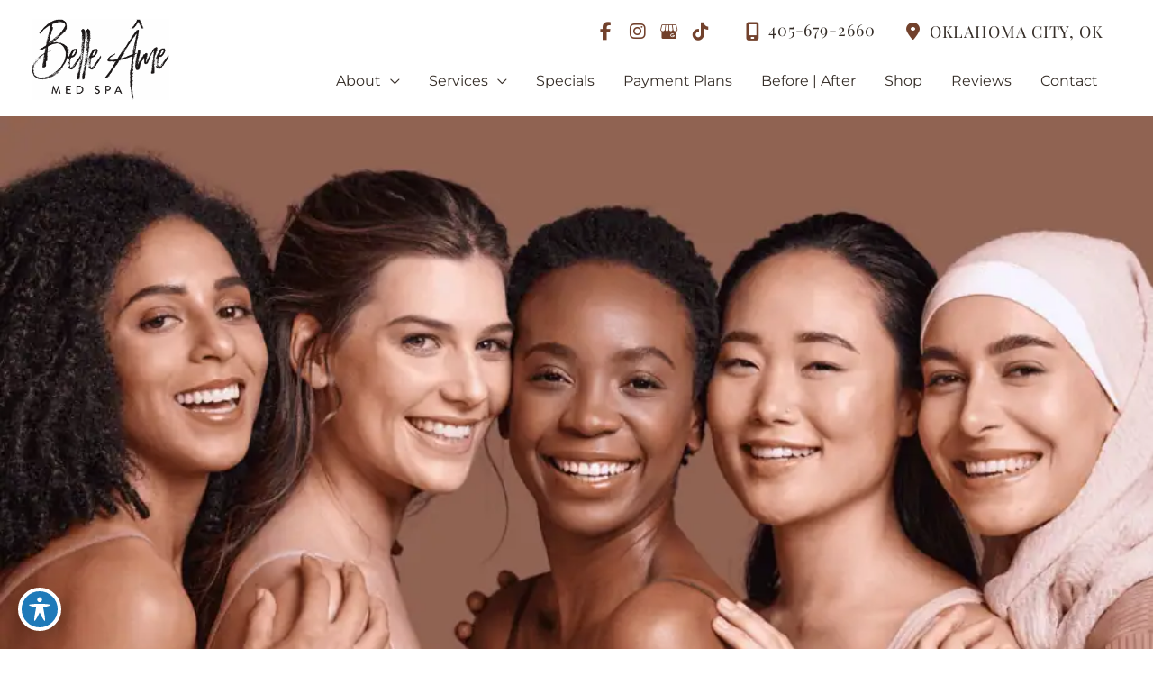

--- FILE ---
content_type: text/html; charset=UTF-8
request_url: http://belleamemedspa.com/
body_size: 190109
content:
<!DOCTYPE html><html lang="en-US" prefix="og: https://ogp.me/ns#"><head><link rel="preconnect" href="https://cdn.fastpixel.io" crossorigin=""><title>Med Spa in Oklahoma City - Belle Ame Med Spa Services</title><meta charset="UTF-8"><meta name="description" content="Belle Âme Med Spa in Oklahoma City is a sanctuary where people can prioritize self-care, &amp; achieve wellness goals through non surgical care."><meta name="robots" content="follow, index, max-snippet:-1, max-video-preview:-1, max-image-preview:large"><meta property="og:locale" content="en_US"><meta property="og:type" content="website"><meta property="og:title" content="Med Spa in Oklahoma City - Belle Ame Med Spa Services"><meta property="og:description" content="Belle Âme Med Spa in Oklahoma City is a sanctuary where people can prioritize self-care, &amp; achieve wellness goals through non surgical care."><meta property="og:url" content="https://belleamemedspa.com/"><meta property="og:site_name" content="Belle Âme Med Spa"><meta property="og:updated_time" content="2025-12-16T20:06:21-06:00"><meta property="og:image" content="https://belleamemedspa.com/wp-content/uploads/2025/06/Belle-Ame-Med-Spa-1024x240.png"><meta property="og:image:secure_url" content="https://belleamemedspa.com/wp-content/uploads/2025/06/Belle-Ame-Med-Spa-1024x240.png"><meta property="og:image:width" content="1024"><meta property="og:image:height" content="240"><meta property="og:image:alt" content="Shot of a diverse group of women standing and hugging each other at the Med Spa in Oklahoma City"><meta property="og:image:type" content="image/png"><meta name="twitter:card" content="summary_large_image"><meta name="twitter:title" content="Med Spa in Oklahoma City - Belle Ame Med Spa Services"><meta name="twitter:description" content="Belle Âme Med Spa in Oklahoma City is a sanctuary where people can prioritize self-care, &amp; achieve wellness goals through non surgical care."><meta name="twitter:image" content="https://belleamemedspa.com/wp-content/uploads/2025/06/Belle-Ame-Med-Spa-1024x240.png"><meta name="twitter:label1" content="Written by"><meta name="twitter:data1" content="Courtney Hedrick"><meta name="twitter:label2" content="Time to read"><meta name="twitter:data2" content="5 minutes"><meta name="generator" content="speculation-rules 1.6.0"><link rel="profile" href="https://gmpg.org/xfn/11"><link rel="canonical" href="https://belleamemedspa.com/"><link rel="alternate" type="application/rss+xml" title="Belle Âme Med Spa » Feed" href="https://belleamemedspa.com/feed/"><link rel="alternate" type="application/rss+xml" title="Belle Âme Med Spa » Comments Feed" href="https://belleamemedspa.com/comments/feed/"><link rel="alternate" title="oEmbed (JSON)" type="application/json+oembed" href="https://belleamemedspa.com/wp-json/oembed/1.0/embed?url=https%3A%2F%2Fbelleamemedspa.com%2F"><link rel="alternate" title="oEmbed (XML)" type="text/xml+oembed" href="https://belleamemedspa.com/wp-json/oembed/1.0/embed?url=https%3A%2F%2Fbelleamemedspa.com%2F&amp;format=xml"><link rel="https://api.w.org/" href="https://belleamemedspa.com/wp-json/"><link rel="alternate" title="JSON" type="application/json" href="https://belleamemedspa.com/wp-json/wp/v2/pages/3376"><link rel="EditURI" type="application/rsd+xml" title="RSD" href="https://belleamemedspa.com/xmlrpc.php?rsd"><link rel="shortlink" href="https://belleamemedspa.com/"><meta name="viewport" content="width=device-width, initial-scale=1"><script data-cfasync="false" id="fpo-preload" data-fpo-required="">var q=window._fpo_q||[];_fpo_preloads={"(min-width: 1981px) and (max-width: 2560px) and (-webkit-max-device-pixel-ratio: 2)":1,"(min-width: 1537px) and (max-width: 1980px) and (-webkit-max-device-pixel-ratio: 2)":1,"(min-width: 1367px) and (max-width: 1536px) and (-webkit-max-device-pixel-ratio: 2)":1,"(min-width: 1025px) and (max-width: 1366px) and (-webkit-max-device-pixel-ratio: 2)":1,"(min-width: 835px) and (max-width: 1024px) and (-webkit-max-device-pixel-ratio: 2)":1,"(min-width: 768px) and (max-width: 834px) and (-webkit-max-device-pixel-ratio: 2)":1,"(min-width: 415px) and (max-width: 767px) and (-webkit-max-device-pixel-ratio: 2)":1,"(max-width: 414px) and (-webkit-min-device-pixel-ratio: 2) and (-webkit-max-device-pixel-ratio: 3)":1,"(max-width: 414px) and (-webkit-min-device-pixel-ratio: 1.76) and (-webkit-max-device-pixel-ratio: 2)":1,"(max-width: 412px) and (-webkit-max-device-pixel-ratio: 1.75)":1};window._fpo_q={push:(media)=>{if(!--_fpo_preloads[media]){window["fpo:lcp-loaded"]=media;dispatchEvent(new CustomEvent("fpo:lcp-loaded",{detail:media}))}}};q.map(window._fpo_q.push);if(!Object.entries(_fpo_preloads).some(([media])=>matchMedia(media).matches)){_fpo_q.push(`(min-width: ${window.innerWidth}px) and (min-height: ${window.innerHeight}px) and (-webkit-max-device-pixel-ratio: ${window.devicePixelRatio})`)}</script><link rel="preload" as="image" href="https://cdn.fastpixel.io/fp/ret_img+v_8af1+sc_672x0:960x540:960x540+q_lossy+to_webp/belleamemedspa.com%2Fwp-content%2Fuploads%2F2025%2F06%2FBelle-Ame-Med-Spa.png" media="(min-width: 1981px) and (max-width: 2560px) and (-webkit-max-device-pixel-ratio: 2)" fetchpriority="high" onload="(window._fpo_q=window._fpo_q||[]).push(event.target.media);" onerror="(window._fpo_q=window._fpo_q||[]).push(event.target.media);"><link rel="preload" as="image" href="https://cdn.fastpixel.io/fp/ret_img+v_8af1+sc_657x0:990x540:990x540+q_lossy+to_webp/belleamemedspa.com%2Fwp-content%2Fuploads%2F2025%2F06%2FBelle-Ame-Med-Spa.png" media="(min-width: 1537px) and (max-width: 1980px) and (-webkit-max-device-pixel-ratio: 2)" fetchpriority="high" onload="(window._fpo_q=window._fpo_q||[]).push(event.target.media);" onerror="(window._fpo_q=window._fpo_q||[]).push(event.target.media);"><link rel="preload" as="image" href="https://cdn.fastpixel.io/fp/ret_img+v_8af1+sc_691x0:922x540:922x540+q_lossy+to_webp/belleamemedspa.com%2Fwp-content%2Fuploads%2F2025%2F06%2FBelle-Ame-Med-Spa.png" media="(min-width: 1367px) and (max-width: 1536px) and (-webkit-max-device-pixel-ratio: 2)" fetchpriority="high" onload="(window._fpo_q=window._fpo_q||[]).push(event.target.media);" onerror="(window._fpo_q=window._fpo_q||[]).push(event.target.media);"><link rel="preload" as="image" href="https://cdn.fastpixel.io/fp/ret_img+v_8af1+sc_691x0:922x540:922x540+q_lossy+to_webp/belleamemedspa.com%2Fwp-content%2Fuploads%2F2025%2F06%2FBelle-Ame-Med-Spa.png" media="(min-width: 1025px) and (max-width: 1366px) and (-webkit-max-device-pixel-ratio: 2)" fetchpriority="high" onload="(window._fpo_q=window._fpo_q||[]).push(event.target.media);" onerror="(window._fpo_q=window._fpo_q||[]).push(event.target.media);"><link rel="preload" as="image" href="https://cdn.fastpixel.io/fp/ret_img+v_8af1+sc_720x0:864x540:864x540+q_lossy+to_webp/belleamemedspa.com%2Fwp-content%2Fuploads%2F2025%2F06%2FBelle-Ame-Med-Spa.png" media="(min-width: 835px) and (max-width: 1024px) and (-webkit-max-device-pixel-ratio: 2)" fetchpriority="high" onload="(window._fpo_q=window._fpo_q||[]).push(event.target.media);" onerror="(window._fpo_q=window._fpo_q||[]).push(event.target.media);"><link rel="preload" as="image" href="https://cdn.fastpixel.io/fp/ret_img+v_8af1+sc_976x0:352x540:352x540+q_lossy+to_webp/belleamemedspa.com%2Fwp-content%2Fuploads%2F2025%2F06%2FBelle-Ame-Med-Spa.png" media="(min-width: 768px) and (max-width: 834px) and (-webkit-max-device-pixel-ratio: 2)" fetchpriority="high" onload="(window._fpo_q=window._fpo_q||[]).push(event.target.media);" onerror="(window._fpo_q=window._fpo_q||[]).push(event.target.media);"><link rel="preload" as="image" href="https://cdn.fastpixel.io/fp/ret_img+v_8af1+sc_950x0:404x540:404x540+q_lossy+to_webp/belleamemedspa.com%2Fwp-content%2Fuploads%2F2025%2F06%2FBelle-Ame-Med-Spa.png" media="(min-width: 415px) and (max-width: 767px) and (-webkit-max-device-pixel-ratio: 2)" fetchpriority="high" onload="(window._fpo_q=window._fpo_q||[]).push(event.target.media);" onerror="(window._fpo_q=window._fpo_q||[]).push(event.target.media);"><link rel="preload" as="image" href="https://cdn.fastpixel.io/fp/ret_img+v_8af1+sc_1030x0:244x540:244x540+q_lossy+to_webp/belleamemedspa.com%2Fwp-content%2Fuploads%2F2025%2F06%2FBelle-Ame-Med-Spa.png" media="(max-width: 414px) and (-webkit-min-device-pixel-ratio: 2) and (-webkit-max-device-pixel-ratio: 3)" fetchpriority="high" onload="(window._fpo_q=window._fpo_q||[]).push(event.target.media);" onerror="(window._fpo_q=window._fpo_q||[]).push(event.target.media);"><link rel="preload" as="image" href="https://cdn.fastpixel.io/fp/ret_img+v_8af1+sc_1030x0:244x540:244x540+q_lossy+to_webp/belleamemedspa.com%2Fwp-content%2Fuploads%2F2025%2F06%2FBelle-Ame-Med-Spa.png" media="(max-width: 414px) and (-webkit-min-device-pixel-ratio: 1.76) and (-webkit-max-device-pixel-ratio: 2)" fetchpriority="high" onload="(window._fpo_q=window._fpo_q||[]).push(event.target.media);" onerror="(window._fpo_q=window._fpo_q||[]).push(event.target.media);"><link rel="preload" as="image" href="https://cdn.fastpixel.io/fp/ret_img+v_8af1+sc_1017x0:270x540:270x540+q_lossy+to_webp/belleamemedspa.com%2Fwp-content%2Fuploads%2F2025%2F06%2FBelle-Ame-Med-Spa.png" media="(max-width: 412px) and (-webkit-max-device-pixel-ratio: 1.75)" fetchpriority="high" onload="(window._fpo_q=window._fpo_q||[]).push(event.target.media);" onerror="(window._fpo_q=window._fpo_q||[]).push(event.target.media);"><script type="application/ld+json" class="rank-math-schema-pro">{"@context":"https://schema.org","@graph":[{"@type":"Place","@id":"https://belleamemedspa.com/#place","address":{"@type":"PostalAddress","streetAddress":"8 SW 89th St Ste 101","addressLocality":"Oklahoma City","addressRegion":"OK","postalCode":"73139"}},{"@type":["DaySpa","Organization"],"@id":"https://belleamemedspa.com/#organization","name":"Belle \u00c2me Med Spa","url":"https://belleamemedspa.com","sameAs":["https://www.facebook.com/belleamemedspa"],"address":{"@type":"PostalAddress","streetAddress":"8 SW 89th St Ste 101","addressLocality":"Oklahoma City","addressRegion":"OK","postalCode":"73139"},"logo":{"@type":"ImageObject","@id":"https://belleamemedspa.com/#logo","url":"https://belleamemedspa.com/wp-content/uploads/2024/02/cropped-logo@1x.png","contentUrl":"https://belleamemedspa.com/wp-content/uploads/2024/02/cropped-logo@1x.png","caption":"Belle \u00c2me Med Spa","inLanguage":"en-US","width":"153","height":"90"},"openingHours":["Monday,Tuesday,Wednesday,Thursday,Friday,Saturday,Sunday 09:00-17:00"],"description":"Belle\u202f\u00c2me\u202fMed\u202fSpa in Oklahoma City offers personalized, medically\u2011grounded aesthetic and wellness services\u2014from injectables and body contouring to hormone balancing and medical weight loss\u2014designed to support confidence and whole\u2011body vitality at every stage of life.","location":{"@id":"https://belleamemedspa.com/#place"},"image":{"@id":"https://belleamemedspa.com/#logo"}},{"@type":"WebSite","@id":"https://belleamemedspa.com/#website","url":"https://belleamemedspa.com","name":"Belle \u00c2me Med Spa","publisher":{"@id":"https://belleamemedspa.com/#organization"},"inLanguage":"en-US","potentialAction":{"@type":"SearchAction","target":"https://belleamemedspa.com/?s={search_term_string}","query-input":"required name=search_term_string"}},{"@type":"ImageObject","@id":"https://belleamemedspa.com/wp-content/uploads/2025/06/Belle-Ame-Med-Spa.png","url":"https://belleamemedspa.com/wp-content/uploads/2025/06/Belle-Ame-Med-Spa.png","width":"2304","height":"540","caption":"Shot of a diverse group of women standing and hugging each other at the Med Spa in Oklahoma City","inLanguage":"en-US"},{"@type":"WebPage","@id":"https://belleamemedspa.com/#webpage","url":"https://belleamemedspa.com/","name":"Med Spa in Oklahoma City - Belle Ame Med Spa Services","datePublished":"2025-06-07T22:14:20-05:00","dateModified":"2025-12-16T20:06:21-06:00","about":{"@id":"https://belleamemedspa.com/#organization"},"isPartOf":{"@id":"https://belleamemedspa.com/#website"},"primaryImageOfPage":{"@id":"https://belleamemedspa.com/wp-content/uploads/2025/06/Belle-Ame-Med-Spa.png"},"inLanguage":"en-US"},{"@type":"Person","@id":"https://belleamemedspa.com/#author","name":"Courtney Hedrick","image":{"@type":"ImageObject","@id":"https://secure.gravatar.com/avatar/167ff35cebae86804ffa2ff71c8ee07477bdefc4d8c6aee4c1a6e067bb2e8c25?s=96&amp;d=mm&amp;r=g","url":"https://secure.gravatar.com/avatar/167ff35cebae86804ffa2ff71c8ee07477bdefc4d8c6aee4c1a6e067bb2e8c25?s=96&amp;d=mm&amp;r=g","caption":"Courtney Hedrick","inLanguage":"en-US"},"worksFor":{"@id":"https://belleamemedspa.com/#organization"}},{"@type":"Article","headline":"Med Spa in Oklahoma City - Belle Ame Med Spa Services","description":"Belle \u00c2me Med Spa in Oklahoma City is a sanctuary where people can prioritize self-care, &amp; achieve wellness goals through non surgical care.","keywords":"Med Spa in Oklahoma City","author":{"@id":"https://belleamemedspa.com/#author","name":"Courtney Hedrick"},"name":"Med Spa in Oklahoma City - Belle Ame Med Spa Services","@id":"https://belleamemedspa.com/#schema-80186","isPartOf":{"@id":"https://belleamemedspa.com/#webpage"},"publisher":{"@id":"https://belleamemedspa.com/#organization"},"image":{"@id":"https://belleamemedspa.com/wp-content/uploads/2025/06/Belle-Ame-Med-Spa.png"},"inLanguage":"en-US","mainEntityOfPage":{"@id":"https://belleamemedspa.com/#webpage"}},{"@type":"Organization","@id":"https://belleamemedspa.com#organization","name":"Belle \u00c2me Med Spa","url":"https://belleamemedspa.com","logo":{"@type":"ImageObject","url":"https://belleamemedspa.com/wp-content/uploads/2024/02/cropped-logo@1x.png"},"telephone":"(405) 200-3701","address":{"@type":"PostalAddress","streetAddress":"10416 Greenbriar Place, Suite A","addressLocality":"Oklahoma City","addressRegion":"OK","postalCode":"73159","addressCountry":"US"}}]}</script><script type="application/ld+json">{"@context":"http:\/\/schema.org","@type":"MedicalOrganization","url":"https:\/\/belleamemedspa.com","name":"Belle \u00c2me Med Spa","description":"HydraFacial treatments in OKC. Rejuvenate your skin and reveal a glowing complexion! Experience the best facial treatments in Norman & Moore, OK.","logo":{"@type":"ImageObject","url":"https:\/\/belleamemedspa.com\/wp-content\/uploads\/2024\/02\/cropped-logo@1x.png"},"image":"https:\/\/belleamemedspa.com\/wp-content\/uploads\/2024\/02\/cropped-logo@1x.png","address":[{"@type":"PostalAddress","streetAddress":"8 SW 89th Street Suite 101 Oklahoma City","addressRegion":"OK","postalCode":"73139","addressCountry":null,"telephone":"405-679-2660"}],"sameAs":["https:\/\/www.facebook.com\/belleamemedspa","https:\/\/www.instagram.com\/belleamemedspaokc\/","https:\/\/www.google.com\/maps\/place\/Belle+me+Med+Spa\/@35.3767868,-97.5130258,17z\/data=!3m1!4b1!4m6!3m5!1s0x87b21518507e46d9:0x1b99cbeb08bb96b6!8m2!3d35.3767868!4d-97.5130258!16sg11j54_gkb1?q=place_id:ChIJ2UZ-UBgVsocRtpa7COvLmRs&entry=tts","https:\/\/www.tiktok.com\/@belleamemedspaOKC"],"aggregateRating":{"@type":"AggregateRating","ratingValue":"4.8","bestRating":5,"worstRating":0,"reviewCount":"177"}}</script>

<script data-cfasync="false" id="fpo-ie">(()=>{try{new MutationObserver(function(){}),new Promise(function(){}),Object.assign({},{}),document.fonts.ready.then(function(){})}catch{s="fpodisable=1",i=document.location.href,i.match(/[?&]fpodisable/)||(o="",i.indexOf("?")==-1?i.indexOf("#")==-1?o=i+"?"+s:o=i.replace("#","?"+s+"#"):i.indexOf("#")==-1?o=i+"&"+s:o=i.replace("#","&"+s+"#"),document.location.href=o)}var s,i,o;})();
</script><script data-cfasync="false" id="fpo-settings">var _wpmeteor={"rdelay":86400000,"preload":true};</script><script data-cfasync="false" id="fpo-lazyload">(()=>{var J=()=>Math.round(performance.now())/1e3;var g="fpo:first-interaction",N="fpo:replay-captured-events";var D="fpo:lcp-loaded";var B="fpo:styles-tag-available",W="fpo:css-loaded";var M="fpo:the-end";var _="click",h=window,K=h.addEventListener.bind(h),Q=h.removeEventListener.bind(h),R="removeAttribute",S="getAttribute",pe="setAttribute",P=["touchstart","touchmove","touchend","touchcancel","keydown","wheel"],Z=["mouseover","mouseout",_],fe=["touchstart","touchend","touchcancel","mouseover","mouseout",_],u="data-wpmeteor-";var x="dispatchEvent",X=e=>{let s=new MouseEvent(_,{view:e.view,bubbles:!0,cancelable:!0});return Object.defineProperty(s,"target",{writable:!1,value:e.target}),s},w=class{static capture(){let s=!1,[,t,n]=`${window.Promise}`.split(/[\s[(){]+/s);if(h["__"+n+t])return;let a=[],r=o=>{if(o.target&&x in o.target){if(!o.isTrusted)return;if(o.cancelable&&!P.includes(o.type))try{o.preventDefault()}catch{}o.stopImmediatePropagation(),o.type===_?a.push(X(o)):fe.includes(o.type)&&a.push(o),o.target[pe](u+o.type,!0),s||(s=!0,h[x](new CustomEvent(g)))}};h.addEventListener(N,()=>{Z.forEach(p=>Q(p,r,{passive:!1,capture:!0})),P.forEach(p=>Q(p,r,{passive:!0,capture:!0}));let o;for(;o=a.shift();){var l=o.target;l[S](u+"touchstart")&&l[S](u+"touchend")&&!l[S](u+_)?(l[S](u+"touchmove")||a.push(X(o)),l[R](u+"touchstart"),l[R](u+"touchend")):l[R](u+o.type),l[x](o)}}),Z.forEach(o=>K(o,r,{passive:!1,capture:!0})),P.forEach(o=>K(o,r,{passive:!0,capture:!0}))}};var c=window,i=document,A=c.requestAnimationFrame;var C=()=>{},m="prototype",d="addEventListener",b="hasAttribute",T="getAttribute",f="setAttribute",y="removeAttribute",F="createElement",v="querySelector",I=v+"All",ee="setTimeout",k="load",O="DOMContentLoaded";var U=i.createElement("span");U[f]("id","elementor-device-mode");U[f]("class","elementor-screen-only");var ue=!1,te=()=>(ue||i.body.appendChild(U),getComputedStyle(U,":after").content.replace(/"/g,""));var Ee=e=>e[T]("class")||"",he=(e,s)=>e[f]("class",s),G,me=e=>{G||(G=te());let s=["_animation_"+G,"animation_"+G,"_animation","_animation","animation"];try{let n=JSON.parse(e[T]("data-settings"));if(n.trigger_source)return;let a=n._animation_delay||n.animation_delay||0,r,o;for(var t=0;t<s.length;t++)if(n[s[t]]){o=s[t],r=n[o];break}if(r){let l=Ee(e),p=r==="none"?l:l+" animated "+r;setTimeout(()=>{he(e,p.replace(/\belementor-invisible\b/,"")),s.forEach(de=>delete n[de]),e[f]("data-settings",JSON.stringify(n))},a)}}catch(n){C(n)}},se=()=>{let e=new IntersectionObserver((t,n)=>{t.forEach(a=>{a.isIntersecting&&(A(()=>me(a.target)),n.unobserve(a.target))})},{root:null,rootMargin:"0px",threshold:.01}),s=new MutationObserver(t=>{t.forEach(n=>{n.addedNodes.forEach(a=>{a.nodeType===1&&a.classList.contains("elementor-invisible")&&e.observe(a)})})});s.observe(i.documentElement,{childList:!0,subtree:!0}),c[d](O,()=>s.disconnect()),i[d](g,()=>e.disconnect())};var oe=[],z=[],H=[],E=[],j,Y=!1,ne=!1,q=i.visibilityState==="visible"?A:setTimeout;i[d]("visibilitychange",()=>{q=i.visibilityState==="visible"?A:setTimeout});for(let[e,s]of[["HTMLImageElement",{src:["data-fpo-src",function(){let t=this.dataset,n={src:t.fpoSrc};if(t.fpoSources){let a=JSON.parse(t.fpoSources);for(let{media:r,src:o}of a)if(matchMedia(r).matches){n.src=o;break}}return n.src}]}],["HTMLIFrameElement",{src:["data-fpo-src"]}],["HTMLVideoElement",{poster:["data-fpo-poster"],src:["data-fpo-src"]}],["HTMLSourceElement",{src:["data-fpo-video-src"]}],["HTMLInputElement",{src:["data-fpo-src"]}]]){let t=c[e][m][T],n=c[e][m][f];for(let[a,[r,o]]of Object.entries(s)){let l=Object.getOwnPropertyDescriptor(c[e][m],a);Object.defineProperty(c[e][m],a,{get(){return this[b](r)?o?o.call(this):t.call(this,r):l?l.get.call(this):t.call(this,a)},set(p){if(this[b](r)){if(t.call(this,r)!==p){n.call(this,r,p);return}this[y](r)}l?l.set.call(this,p):n.call(this,a,p)}})}c[e][m][T]=function(a){let[r,o]=s[a]||[];return r&&this[b](r)?o?o.call(this):t.call(this,r):t.call(this,a)},c[e][m][f]=function(a,r){let[o]=s[a]||[];if(o&&this[b](o)){if(t.call(this,o)!==r){n.call(this,o,r);return}this[y](o)}else if(!this.isConnected){let l=Object.keys(s).find(p=>s[p][0]===a);if(l&&this[b](l)){n.call(this,a,t.call(this,l)),this[y](l);return}}return n.call(this,a,r)}}function V(e,s){c[ee](()=>c.dispatchEvent(new CustomEvent(e,{detail:s})))}var ce=[],ve=new IntersectionObserver((e,s)=>{e.forEach(t=>{(t.isIntersecting||t.intersectionRatio>0)&&(j?(ie(t.target),L()):ce.push(t.target),s.unobserve(t.target))})},{threshold:0});c[d](D,function(){ce.forEach(ie),L()});function ge(){for(;z.length;){let e=z.shift(),s=e.dataset,t={src:s.fpoSrc};if(s.fpoSources){let n=JSON.parse(s.fpoSources);t.src=s.fpoSrc;for(let{media:a,src:r}of n)if(matchMedia(a).matches){t.src=r,e[f]("data-fpo-src",r);break}}if(["IMG","INPUT"].includes(e.tagName)&&(e.className=e.className+" fpo-lazyloaded"),t.src){let n=t.src.match(/\/wp-content\/plugins\/aawp\/public\/image.php\?url=(.*)/);if(n)try{let a=atob(n[1].replace(/=+/,"")),[r]=a.split("|");t.src=t.src.replace(n[1],btoa(r+"|"+Date.now()))}catch(a){C(J(),a)}e.src=t.src}e[y]("data-fpo-sources")}for(;H.length;){let e=H.shift();e.className+=" fpo-lazyloaded fpo-visible"}if(j)for(;E.length;)E.shift().call();Y=!1}function L(){Y||(Y=!0,q(ge))}function re(e){z.push(e)}function be(e){H.push(e)}function ie(e){e&&(e.classList.contains("fpo-lazyloaded")||(["IMG"].includes(e.tagName)?e.parentNode&&e.parentNode.tagName==="PICTURE"?Array.from(e.parentNode[I]("source, img")).forEach(re):re(e):e.tagName==="IFRAME"||e.tagName==="INPUT"?E.push(()=>{let s=e.dataset.fpoSrc;e.src=s}):e.tagName==="VIDEO"?E.push(()=>{if(e[I]("source").forEach(s=>{let t=s.dataset.fpoVideoSrc;s.src=t}),e.dataset.fpoSrc){let s=e.dataset.fpoSrc;e.src=s}if(e.dataset.fpoPoster){let s=e.dataset.fpoPoster;e.poster=s}e.load()}):be(e)))}function $(){let e=i[v]("#fpo-styles");if(!e){c[d](B,$);return}let s=i.createElement("head");s.innerHTML=e.textContent;let t=1,n=()=>{--t||(E.push(()=>{let r=i[v]("[data-fpo-overrides]");r&&r.before.apply(r,s.childNodes),!c._wpmeteor||ne?V(N):(c[d](M,()=>V(N)),V(W))}),L())},a=[...s[I]("link[rel=stylesheet]")].map(r=>{if(r.href&&r.href.includes("cdn.fastpixel.io")&&matchMedia(r.media).matches){let o=r.cloneNode();return o.rel="preload",o.as="style",o.onload=o.onerror=n,t++,o}});i.head.append.apply(i.head,a),n()}function ae(){j=!0,L()}c[D]?ae():c[d](D,ae);var le=e=>{if(e.nodeType===1){if(["data-fpo-src","data-fpo-srcset","data-fpo-sources","data-fpo-lazybg","data-fpo-poster","data-fpo-video-src"].some(s=>e.hasAttribute(s))){if(e.tagName==="SOURCE"&&(e=e.parentNode),e.tagName==="PICTURE"||oe.includes(e))return;oe.push(e),ve.observe(e)}e.childNodes.forEach(le)}},Te=new MutationObserver(e=>{e.forEach(({addedNodes:s})=>{s.forEach(t=>{le(t)})})});Te.observe(i,{childList:!0,subtree:!0});c[d](k,()=>{let e=i[v]("#fpo-icons"),s=i[v]("#fpo-prefetch");for(let t of[e,s])if(t){let n=i[F]("head");n.innerHTML=t.textContent,E.push(()=>t.replaceWith.apply(t,n.childNodes))}E.push(()=>{i[v]("link[rel='icon']")?.remove()}),(!e||!e.textContent?.trim())&&E.push(()=>{let t=i[F]("link");t.setAttribute("rel","icon"),t.setAttribute("href","/favicon.ico"),i.head.appendChild(t)}),L()});c[d](M,()=>ne=!0);c._wpmeteor?.rdelay>0?c[d](g,$):c[d](k,()=>q($));i[d](O,()=>V(B));w.capture();se();})();
</script><script data-cfasync="false" id="fpo-main">(()=>{var g="addEventListener",ne="removeEventListener",E="getAttribute",L="setAttribute",se="removeAttribute",T="hasAttribute",ct="querySelector",Re=ct+"All",B="appendChild",oe="removeChild",fe="createElement",W="tagName",Pe="getOwnPropertyDescriptor",h="prototype",M="__lookupGetter__",ie="__lookupSetter__",u="DOMContentLoaded",p="load",A="pageshow",Ee="error";var c=window,o=document,at=o.documentElement;var V=console.error;var xe=!0,F=class{constructor(){this.known=[]}init(){let t,r,s=(n,a)=>{if(xe&&n&&n.fn&&!n.__wpmeteor){let d=function(i){return i===n?this:(o[g](u,l=>{i.call(o,n,l,"jQueryMock")}),this)};this.known.push([n,n.fn.ready,n.fn.init?.prototype?.ready]),n.fn.ready=d,n.fn.init?.prototype?.ready&&(n.fn.init.prototype.ready=d),n.__wpmeteor=!0}return n};window.jQuery||window.$,Object.defineProperty(window,"jQuery",{get(){return t},set(n){t=s(n,"jQuery")},configurable:!0}),Object.defineProperty(window,"$",{get(){return r},set(n){r=s(n,"$")},configurable:!0})}unmock(){this.known.forEach(([t,r,s])=>{t.fn.ready=r,t.fn.init?.prototype?.ready&&s&&(t.fn.init.prototype.ready=s)}),xe=!1}};var ke="fpo:css-loaded",Ie="fpo:element-loaded",me="fpo:images-loaded",O="fpo:the-end";var ce=window,It=ce.addEventListener.bind(ce),Mt=ce.removeEventListener.bind(ce);var q=class{constructor(){this.l=[]}emit(t,r=null){this.l[t]&&this.l[t].forEach(s=>s(r))}on(t,r){this.l[t]||=[],this.l[t].push(r)}off(t,r){this.l[t]=(this.l[t]||[]).filter(s=>s!==r)}};var D=new q;var Me=o[fe]("span");Me[L]("id","elementor-device-mode");Me[L]("class","elementor-screen-only");var v="readystatechange",_="message";var Q="SCRIPT",m="data-wpmeteor-",w=Object.defineProperty,Ae=Object.defineProperties,U="javascript/blocked",_e=/^\s*(application|text)\/javascript|module\s*$/i,Qe="requestAnimationFrame",Xe="requestIdleCallback",j="setTimeout",Se="__dynamic",P=c.constructor.name+"::",ee=o.constructor.name+"::",Ze=function(e,t){t=t||c;for(var r=0;r<this.length;r++)e.call(t,this[r],r,this)};"NodeList"in c&&!NodeList[h].forEach&&(NodeList[h].forEach=Ze);"HTMLCollection"in c&&!HTMLCollection[h].forEach&&(HTMLCollection[h].forEach=Ze);var ae=[],le=[],Y=[],X=!1,C=[],f={},Ne=!1,lt=0,x=o.visibilityState==="visible"?c[Qe]:c[j],je=c[Xe]||x;o[g]("visibilitychange",()=>{x=o.visibilityState==="visible"?c[Qe]:c[j],je=c[Xe]||x});var S=c[j],de,H=["src","type"],R=Object,$="definePropert";R[$+"y"]=(e,t,r)=>{if(e===c&&["jQuery","onload"].indexOf(t)>=0||(e===o||e===o.body)&&["readyState","write","writeln","on"+v].indexOf(t)>=0)return["on"+v,"on"+p].indexOf(t)&&r.set&&(f["on"+v]=f["on"+v]||[],f["on"+v].push(r.set)),e;if(e instanceof HTMLScriptElement&&H.indexOf(t)>=0){if(!e[t+"__def"]){let s=R[Pe](e,t);w(e,t,{set(n){return e[t+"__set"]?e[t+"__set"].call(e,n):s.set.call(e,n)},get(){return e[t+"__get"]?e[t+"__get"].call(e):s.get.call(e)}}),e[t+"__def"]=!0}return r.get&&(e[t+"__get"]=r.get),r.set&&(e[t+"__set"]=r.set),e}return w(e,t,r)};R[$+"ies"]=(e,t)=>{for(let r in t)R[$+"y"](e,r,t[r]);for(let r of R.getOwnPropertySymbols(t))R[$+"y"](e,r,t[r]);return e};var Ge=EventTarget[h][g],et=EventTarget[h][ne],pe=Ge.bind(o),dt=et.bind(o),G=Ge.bind(c),tt=et.bind(c),rt=Document[h].createElement,te=rt.bind(o),re=o.__proto__[M]("readyState").bind(o),Ve="loading";w(o,"readyState",{get(){return Ve},set(e){return Ve=e}});var He=e=>C.filter(([t,,r],s)=>{if(!(e.indexOf(t.type)<0)){r||(r=t.target);try{let n=r.constructor.name+"::"+t.type;for(let a=0;a<f[n].length;a++)if(f[n][a]){let d=n+"::"+s+"::"+a;if(!Le[d])return!0}}catch{}}}).length,Z,Le={},k=e=>{C.forEach(([t,r,s],n)=>{if(!(e.indexOf(t.type)<0)){s||(s=t.target);try{let a=s.constructor.name+"::"+t.type;if((f[a]||[]).length)for(let d=0;d<f[a].length;d++){let i=f[a][d];if(i){let l=a+"::"+n+"::"+d;if(!Le[l]){Le[l]=!0,o.readyState=r,Z=a;try{lt++,!i[h]||i[h].constructor===i?i.bind(s)(t):i(t)}catch(I){V(I,i)}Z=null}}}}catch(a){V(a)}}})};pe(u,e=>{C.push([new e.constructor(u,e),re(),o])});pe(v,e=>{C.push([new e.constructor(v,e),re(),o])});G(u,e=>{C.push([new e.constructor(u,e),re(),c])});G(p,e=>{Ne=!0,C.push([new e.constructor(p,e),re(),c]),N||k([u,v,_,p,A])});G(A,e=>{C.push([new e.constructor(A,e),re(),c]),N||k([u,v,_,p,A])});var nt=e=>{C.push([e,o.readyState,c]),k([_])},ut=c[M]("onmessage"),pt=c[ie]("onmessage"),ft=()=>{tt(_,nt),(f[P+"message"]||[]).forEach(e=>{G(_,e)}),w(c,"onmessage",{get:ut,set:pt})};G(_,nt);var st=new F;st.init();var ot=()=>{!N&&!X&&(N=!0,o.readyState="loading",x(Ce),x(b)),Ne||G(p,()=>{ot()})};D.on(me,()=>{ot()});var z=[-1],ge=e=>{z=z.filter(t=>t!==e.target),z.length||S(D.emit.bind(D,O))};var N=!1,b=()=>{let e=ae.shift();if(e)e[E](m+"src")?e[T]("async")||e[Se]?(e.isConnected&&(z.push(e),setTimeout(ge,1e3,{target:e})),he(e,ge),S(b)):he(e,S.bind(null,b)):(e.origtype==U&&he(e),S(b));else if(le.length)ae.push(...le),le.length=0,S(b);else if(Y.length)ae.push(...Y),Y.length=0,S(b);else if(z.length>1)je(b);else if(He([u,v,_]))k([u,v,_]),S(b);else if(Ne)if(He([p,A,_]))k([p,A,_]),S(b);else{if(c.RocketLazyLoadScripts)try{RocketLazyLoadScripts.run()}catch(t){V(t)}o.readyState="complete",ft(),st.unmock(),N=!1,X=!0,c[j](()=>ge({target:-1}))}else N=!1},Et=e=>{let t=te(Q),r=e.attributes;for(var s=r.length-1;s>=0;s--)r[s].name.startsWith(m)||t[L](r[s].name,r[s].value);let n=e[E](m+"type");n?t.type=n:t.type="text/javascript",(e.textContent||"").match(/^\s*class RocketLazyLoadScripts/)?t.textContent=e.textContent.replace(/^\s*class\s*RocketLazyLoadScripts/,"window.RocketLazyLoadScripts=class").replace("RocketLazyLoadScripts.run();",""):t.textContent=e.textContent;for(let a of["onload","onerror","onreadystatechange"])e[a]&&(t[a]=e[a]);return t},he=(e,t)=>{let r=e[E](m+"src");if(r&&_wpmeteor.baseURL&&(()=>{try{r=new URL(r,_wpmeteor.baseURL).href}catch{}})(),r){let s=Ge.bind(e);e.isConnected&&t&&(s(p,t),s(Ee,t)),e.origtype=e[E](m+"type")||"text/javascript",e.origsrc=r,(!e.isConnected||e[T]("nomodule")||e.type&&!_e.test(e.type))&&t&&t(new Event(p,{target:e}))}else e.origtype===U?(e.origtype=e[E](m+"type")||"text/javascript",e[se]("integrity"),e.textContent=e.textContent+`
`):t&&t(new Event(p,{target:e}))},Ue=(e,t)=>{let r=(f[e]||[]).indexOf(t);if(r>=0)return f[e][r]=void 0,!0},We=(e,t,...r)=>{if("HTMLDocument::"+u==Z&&e===u&&!t.toString().match(/jQueryMock/)){D.on(O,o[g].bind(o,e,t,...r));return}if(t&&(e===u||e===v)){let s=ee+e;f[s]=f[s]||[],f[s].push(t),X&&k([e]);return}return pe(e,t,...r)},Fe=(e,t,...r)=>{if(e===u){let s=ee+e;Ue(s,t)}return dt(e,t,...r)};Ae(o,{[g]:{get(){return We},set(){return We}},[ne]:{get(){return Fe},set(){return Fe}}});var K=o.createDocumentFragment(),Ce=()=>{K.hasChildNodes()&&(o.head[B](K),K=o.createDocumentFragment())},qe={"https://cdn.fastpixel.io":!0},ve=e=>{if(e)try{let t=new URL(e,o.location.href),r=t.origin;if(r&&!qe[r]&&o.location.host!==t.host){let s=te("link");s.rel="preconnect",s.href=r,K[B](s),qe[r]=!0,N&&x(Ce)}}catch{}},we={},mt=(e,t,r,s)=>{let n=te("link");n.rel=t?"modulepre"+p:"pre"+p,n.as="script",r&&n[L]("crossorigin",r),s&&n[L]("integrity",s);try{e=new URL(e,o.location.href).href}catch{}n.href=e,K[B](n),we[e]=!0,N&&x(Ce)},De=function(...e){let t=te(...e);if(!e||e[0].toUpperCase()!==Q||!N)return t;let r=t[L].bind(t),s=t[E].bind(t),n=t[se].bind(t),a=t[T].bind(t),d=t[M]("attributes").bind(t);return H.forEach(i=>{let l=t[M](i).bind(t),I=t[ie](i).bind(t);R[$+"y"](t,i,{set(y){return i==="type"&&y&&!_e.test(y)?r(i,y):((i==="src"&&y||i==="type"&&y&&t.origsrc)&&r("type",U),y?r(m+i,y):n(m+i))},get(){let y=t[E](m+i);if(i==="src")try{return new URL(y,o.location.href).href}catch{}return y}}),w(t,"orig"+i,{set(y){return I(y)},get(){return l()}})}),t[L]=function(i,l){if(H.includes(i))return i==="type"&&l&&!_e.test(l)?r(i,l):((i==="src"&&l||i==="type"&&l&&t.origsrc)&&r("type",U),l?r(m+i,l):n(m+i));r(i,l)},t[E]=function(i){let l=H.indexOf(i)>=0?s(m+i):s(i);if(i==="src")try{return new URL(l,o.location.href).href}catch{}return l},t[T]=function(i){return H.indexOf(i)>=0?a(m+i):a(i)},w(t,"attributes",{get(){return[...d()].filter(l=>l.name!=="type").map(l=>({name:l.name.match(new RegExp(m))?l.name.replace(m,""):l.name,value:l.value}))}}),t[Se]=!0,t};Object.defineProperty(Document[h],"createElement",{set(e){e!==De&&(de=e)},get(){return de||De}});var ye=new Set,Be=new MutationObserver(e=>{e.forEach(({removedNodes:t,addedNodes:r,target:s})=>{t.forEach(n=>{n.nodeType===1&&Q===n[W]&&"origtype"in n&&ye.delete(n)}),r.forEach(n=>{if(n.nodeType===1)if(Q===n[W]){if("origtype"in n){if(n.origtype!==U)return}else if(n[E]("type")!==U)return;"origtype"in n||H.forEach(d=>{let i=n[M](d).bind(n),l=n[ie](d).bind(n);w(n,"orig"+d,{set(I){return l(I)},get(){return i()}})});let a=n[E](m+"src");if(ye.has(n)&&V("Inserted twice",n),n.parentNode){ye.add(n);let d=n[E](m+"type");(a||"").match(/\/gtm.js\?/)||n[T]("async")||n[Se]?(Y.push(n),ve(a)):n[T]("defer")||d==="module"?(le.push(n),ve(a)):(a&&!n[T]("nomodule")&&!we[a]&&mt(a,d==="module",n[T]("crossorigin")&&n[E]("crossorigin"),n[E]("integrity")),ae.push(n))}else n[g](p,d=>d.target.parentNode[oe](d.target)),n[g](Ee,d=>d.target.parentNode[oe](d.target)),s[B](n)}else n[W]==="LINK"&&n[E]("as")==="script"&&(we[n[E]("href")]=!0)})})}),it={childList:!0,subtree:!0};Be.observe(o.documentElement,it);var gt=HTMLElement[h].attachShadow;HTMLElement[h].attachShadow=function(e){let t=gt.call(this,e);return e.mode==="open"&&Be.observe(t,it),t};D.on(O,()=>{(!de||de===De)&&(Document[h].createElement=rt,Be.disconnect()),dispatchEvent(new CustomEvent(O))});var J="",ue=null,be=null,Ye=null,$e=()=>{if(J){try{let e=te("div");e.innerHTML=J,Array.from(e.childNodes).forEach(t=>{t.nodeName===Q?be.insertBefore(Et(t),ue):be.insertBefore(t,ue)})}catch(e){V(e)}J=""}},Te=e=>{let t,r;!o.currentScript||!o.currentScript.parentNode?(t=o.body,r=t.lastChild):(r=o.currentScript,t=r.parentNode),r!==ue?($e(),J=e,ue=r,be=t):J+=e,clearTimeout(Ye),Ye=c[j]($e,0)},ze=e=>Te(e+`
`);Ae(o,{write:{get(){return Te},set(e){return Te=e}},writeln:{get(){return ze},set(e){return ze=e}}});var Ke=(e,t,...r)=>{if(P+u==Z&&e===u&&!t.toString().match(/jQueryMock/)){D.on(O,c[g].bind(c,e,t,...r));return}if(P+p==Z&&e===p){D.on(O,c[g].bind(c,e,t,...r));return}if(t&&(e===p||e===A||e===u||e===_&&!X)){let s=e===u?ee+e:P+e;f[s]=f[s]||[],f[s].push(t),X&&k([e]);return}return G(e,t,...r)},Je=(e,t,...r)=>{if(e===p||e===u||e===A){let s=e===u?ee+e:P+e;Ue(s,t)}return tt(e,t,...r)};Ae(c,{[g]:{get(){return Ke},set(){return Ke}},[ne]:{get(){return Je},set(){return Je}}});var Oe=e=>{let t;return{get(){return t},set(r){return t&&Ue(e,r),f[e]=f[e]||[],f[e].push(r),t=r}}};G(Ie,e=>{let{target:t,event:r}=e.detail,s=t===c?o.body:t,n=s[E](m+"on"+r.type);s[se](m+"on"+r.type);try{let a=new Function("event",n);t===c?c[g](p,a.bind(t,r)):a.call(t,r)}catch(a){console.err(a)}});{let e=Oe(P+p);w(c,"onload",e),pe(u,()=>{w(o.body,"onload",e)})}w(o,"onreadystatechange",Oe(ee+v));w(c,"onmessage",Oe(P+_));G(ke,()=>D.emit(me));})();
</script><script type="javascript/blocked">
var gform;gform||(document.addEventListener("gform_main_scripts_loaded",function(){gform.scriptsLoaded=!0}),document.addEventListener("gform/theme/scripts_loaded",function(){gform.themeScriptsLoaded=!0}),window.addEventListener("DOMContentLoaded",function(){gform.domLoaded=!0}),gform={domLoaded:!1,scriptsLoaded:!1,themeScriptsLoaded:!1,isFormEditor:()=>"function"==typeof InitializeEditor,callIfLoaded:function(o){return!(!gform.domLoaded||!gform.scriptsLoaded||!gform.themeScriptsLoaded&&!gform.isFormEditor()||(gform.isFormEditor()&&console.warn("The use of gform.initializeOnLoaded() is deprecated in the form editor context and will be removed in Gravity Forms 3.1."),o(),0))},initializeOnLoaded:function(o){gform.callIfLoaded(o)||(document.addEventListener("gform_main_scripts_loaded",()=>{gform.scriptsLoaded=!0,gform.callIfLoaded(o)}),document.addEventListener("gform/theme/scripts_loaded",()=>{gform.themeScriptsLoaded=!0,gform.callIfLoaded(o)}),window.addEventListener("DOMContentLoaded",()=>{gform.domLoaded=!0,gform.callIfLoaded(o)}))},hooks:{action:{},filter:{}},addAction:function(o,r,e,t){gform.addHook("action",o,r,e,t)},addFilter:function(o,r,e,t){gform.addHook("filter",o,r,e,t)},doAction:function(o){gform.doHook("action",o,arguments)},applyFilters:function(o){return gform.doHook("filter",o,arguments)},removeAction:function(o,r){gform.removeHook("action",o,r)},removeFilter:function(o,r,e){gform.removeHook("filter",o,r,e)},addHook:function(o,r,e,t,n){null==gform.hooks[o][r]&&(gform.hooks[o][r]=[]);var d=gform.hooks[o][r];null==n&&(n=r+"_"+d.length),gform.hooks[o][r].push({tag:n,callable:e,priority:t=null==t?10:t})},doHook:function(r,o,e){var t;if(e=Array.prototype.slice.call(e,1),null!=gform.hooks[r][o]&&((o=gform.hooks[r][o]).sort(function(o,r){return o.priority-r.priority}),o.forEach(function(o){"function"!=typeof(t=o.callable)&&(t=window[t]),"action"==r?t.apply(null,e):e[0]=t.apply(null,e)})),"filter"==r)return e[0]},removeHook:function(o,r,t,n){var e;null!=gform.hooks[o][r]&&(e=(e=gform.hooks[o][r]).filter(function(o,r,e){return!!(null!=n&&n!=o.tag||null!=t&&t!=o.priority)}),gform.hooks[o][r]=e)}});
</script>


	 
	
<!-- Google Tag Manager for WordPress by gtm4wp.com -->
<script data-cfasync="false" data-pagespeed-no-defer="" type="javascript/blocked">
	var gtm4wp_datalayer_name = "dataLayer";
	var dataLayer = dataLayer || [];
</script>
<!-- End Google Tag Manager for WordPress by gtm4wp.com -->
<!-- Search Engine Optimization by Rank Math PRO - https://rankmath.com/ -->


























<!-- /Rank Math WordPress SEO plugin -->








































<script id="astra-flexibility-js" data-wpmeteor-src="https://cdn.fastpixel.io/fp/v_cce4/belleamemedspa.com%2Fwp-content%2Fthemes%2Fastra%2Fassets%2Fjs%2Fminified%2Fflexibility.min.js%3Fver%3D4.12.0" type="javascript/blocked"></script>
<script id="astra-flexibility-js-after" type="javascript/blocked">
typeof flexibility !== "undefined" && flexibility(document.documentElement);
//# sourceURL=astra-flexibility-js-after
</script>
<script id="jquery-core-js" data-wpmeteor-src="https://cdn.fastpixel.io/fp/v_7257/belleamemedspa.com%2Fwp-includes%2Fjs%2Fjquery%2Fjquery.min.js%3Fver%3D3.7.1" type="javascript/blocked"></script>
<script id="jquery-migrate-js" data-wpmeteor-src="https://cdn.fastpixel.io/fp/v_c10d/belleamemedspa.com%2Fwp-includes%2Fjs%2Fjquery%2Fjquery-migrate.min.js%3Fver%3D3.4.1" type="javascript/blocked"></script>
<script id="my-advice-gallery-js" data-wpmeteor-src="https://cdn.fastpixel.io/fp/v_3dda/belleamemedspa.com%2Fwp-content%2Fplugins%2Fmy-advice-gallery%2Fpublic%2Fjs%2Fmy-advice-gallery-public.js%3Fver%3D1.7.3" type="javascript/blocked"></script>



<!-- Google Tag Manager for WordPress by gtm4wp.com -->
<!-- GTM Container placement set to automatic -->
<script data-cfasync="false" data-pagespeed-no-defer="" type="javascript/blocked">
	var dataLayer_content = {"pagePostType":"frontpage","pagePostType2":"single-page","pagePostAuthor":"Courtney Hedrick"};
	dataLayer.push( dataLayer_content );
</script>
<script data-cfasync="false" data-pagespeed-no-defer="" type="javascript/blocked">
(function(w,d,s,l,i){w[l]=w[l]||[];w[l].push({'gtm.start':
new Date().getTime(),event:'gtm.js'});var f=d.getElementsByTagName(s)[0],
j=d.createElement(s),dl=l!='dataLayer'?'&l='+l:'';j.async=true;j.src=
'//www.googletagmanager.com/gtm.js?id='+i+dl;f.parentNode.insertBefore(j,f);
})(window,document,'script','dataLayer','GTM-PTXLKNXX');
</script>
<!-- End Google Tag Manager for WordPress by gtm4wp.com -->




		
		













<noscript id="fpo-prefetch"></noscript><style data-fpo-reduced="">img:is([sizes=auto i],[sizes^="auto,"i]){contain-intrinsic-size:3000px 1500px}</style><style media="all" data-fpo-reduced="">.fl-builder-content{clear:both}</style><style media="all" data-fpo-reduced="">@charset "UTF-8";address,blockquote,body,dd,dl,dt,fieldset,figure,h1,h2,h3,h4,h5,h6,hr,html,iframe,legend,li,ol,p,pre,textarea,ul{border:0;font-size:100%;font-style:inherit;font-weight:inherit;margin:0;outline:0;padding:0;vertical-align:baseline}html{-webkit-text-size-adjust:100%;-ms-text-size-adjust:100%}body{margin:0}main,nav{display:block}a{background-color:transparent}a,a:focus,a:hover,a:visited{text-decoration:none}b,strong{font-weight:700}img{border:0}svg:not(:root){overflow:hidden}figure{margin:0}button,input,optgroup,select,textarea{color:inherit;font:inherit;margin:0}button{overflow:visible}button,select{text-transform:none}button,html input[type=button],input[type=reset],input[type=submit]{-webkit-appearance:button;cursor:pointer}.ast-container{max-width:100%}.ast-container,.ast-container-fluid{margin-left:auto;margin-right:auto;padding-left:20px;padding-right:20px}.ast-container-fluid::after,.ast-container::after{content:"";display:table;clear:both}h1,h2,h3,h4,h5,h6{clear:both}.entry-content :where(h1),h1{color:#808285;font-size:2em;line-height:1.2}.entry-content :where(h2),h2{color:#808285;font-size:1.7em;line-height:1.3}.entry-content :where(h3),h3{color:#808285;font-size:1.5em;line-height:1.4}html{box-sizing:border-box}*,:after,:before{box-sizing:inherit}body{color:#808285;background:#fff;font-style:normal}ol,ul{margin:0 0 1.5em 3em}ul{list-style:disc}li>ol,li>ul{margin-bottom:0;margin-left:1.5em}b,strong{font-weight:700}cite,dfn,em,i{font-style:italic}img{height:auto;max-width:100%}.ast-button,.button,button,input,select,textarea{color:#808285;font-weight:400;font-size:100%;margin:0;vertical-align:baseline}button,input{line-height:normal}.ast-button,.button,button,input[type=button],input[type=reset],input[type=submit]{border:1px solid;border-color:var(--ast-border-color);border-radius:2px;background:#e6e6e6;padding:.6em 1em .4em;color:#fff}a{color:#4169e1}.screen-reader-text{border:0;clip:rect(1px,1px,1px,1px);height:1px;margin:-1px;overflow:hidden;padding:0;position:absolute;width:1px;word-wrap:normal!important}#primary:after,#primary:before,#secondary:after,#secondary:before,.ast-container:after,.ast-container:before,.ast-row:after,.ast-row:before,.clear:after,.clear:before,.sidebar-main:after,.sidebar-main:before,.site-content:after,.site-content:before,.site-footer:after,.site-footer:before,.site-header:after,.site-header:before,.site-main:after,.site-main:before{content:"";display:table}#primary:after,#secondary:after,.ast-container:after,.ast-row:after,.clear:after,.sidebar-main:after,.site-content:after,.site-footer:after,.site-header:after,.site-main:after{clear:both}.entry-content[data-ast-blocks-layout]>embed,.entry-content[data-ast-blocks-layout]>iframe,.entry-content[data-ast-blocks-layout]>object,embed,iframe,object{max-width:100%}::selection{color:#fff;background:#0274be}body{-webkit-font-smoothing:antialiased;-moz-osx-font-smoothing:grayscale}body:not(.logged-in){position:relative}#page{position:relative}a,a:focus{text-decoration:none}.secondary a *,.site-footer a *,.site-header a *,a{transition:all .2s linear}img{vertical-align:middle}.entry-content :where(h1,h2,h3,h4,h5,h6){margin-bottom:20px}p{margin-bottom:1.75em}.ast-button,.ast-custom-button,body,button,input[type=button],input[type=submit],textarea{line-height:1.85714285714286}body{background-color:#fff}#page{display:block}#primary,#secondary{display:block;position:relative;float:left;width:100%}#primary{margin:4em 0}.ast-page-builder-template .site-content>.ast-container{max-width:100%;padding:0}.ast-page-builder-template .site-content #primary{padding:0;margin:0}.main-navigation{height:100%;-js-display:inline-flex;display:inline-flex}.main-navigation ul{list-style:none;margin:0;padding-left:0;position:relative}.main-header-menu .menu-link,.main-header-menu>a{text-decoration:none;padding:0 1em;display:inline-block;transition:all .2s linear}.main-header-menu .menu-item{position:relative}.main-header-menu .sub-menu{width:240px;background:#fff;left:-999em;position:absolute;top:100%;z-index:99999;visibility:hidden}.main-header-menu .sub-menu .menu-link{padding:.9em 1em;display:block;word-wrap:break-word}.main-header-menu .sub-menu .menu-item:not(.menu-item-has-children) .menu-link .icon-arrow:first-of-type{display:none}#ast-desktop-header .main-header-menu .sub-menu .menu-item.menu-item-has-children>.menu-link .icon-arrow{display:none}#ast-desktop-header .main-header-menu .sub-menu .menu-item.menu-item-has-children>.menu-link .ast-header-navigation-arrow{position:absolute;right:.6em;top:50%;transform:translate(0,-50%) rotate(270deg)}#ast-desktop-header .main-header-menu .sub-menu .menu-item.menu-item-has-children>.menu-link .ast-header-navigation-arrow .icon-arrow{display:block}.main-header-menu .sub-menu .sub-menu{top:0}.submenu-with-border .sub-menu{border-width:1px;border-style:solid}.submenu-with-border .sub-menu .menu-link{border-width:0 0 1px;border-style:solid}.submenu-with-border .sub-menu .sub-menu{top:-2px}.ast-desktop .submenu-with-border .sub-menu>.menu-item:last-child>.menu-link{border-bottom-style:none}.ast-header-break-point .main-navigation{padding-left:0}.ast-header-break-point .main-navigation ul .menu-item .menu-link{padding:0 20px;display:inline-block;width:100%;border:0;border-bottom-width:1px;border-style:solid;border-color:var(--ast-border-color)}.ast-header-break-point .main-navigation ul .menu-item .menu-link .icon-arrow:first-of-type{margin-right:5px}.ast-header-break-point .main-header-menu{background-color:#f9f9f9;border-top-width:0}.ast-header-break-point .main-header-menu .sub-menu{background-color:#f9f9f9;position:static;opacity:1;visibility:visible;border:0;width:auto}.ast-header-break-point .submenu-with-border .sub-menu{border:0}.ast-header-break-point .dropdown-menu-toggle{display:none}.ast-button-wrap{display:inline-block}.ast-button-wrap button{box-shadow:none;border:none}.ast-button-wrap .menu-toggle{padding:0;width:2.2em;height:2.1em;font-size:1.5em;font-weight:400;border-radius:2px;-webkit-font-smoothing:antialiased;-moz-osx-font-smoothing:grayscale;border-radius:2px;vertical-align:middle;line-height:1.85714285714286}.ast-button-wrap .menu-toggle.main-header-menu-toggle{padding:0 .5em;width:auto;text-align:center}.header-main-layout-1 .ast-main-header-bar-alignment{margin-left:auto}.site-navigation{height:100%}.site-header .menu-link *{transition:none}.ast-header-break-point .main-header-bar-navigation{flex:auto}.ast-header-break-point .ast-main-header-bar-alignment{display:block;width:100%;flex:auto;order:4}.entry-content>:last-child,.entry-summary>:last-child,.page-content>:last-child{margin-bottom:0}body{overflow-x:hidden}.widget-title{font-weight:400;margin-bottom:1em;line-height:1.5}.widget{margin:0 0 2.8em 0}.widget:last-child{margin-bottom:0}.widget ul{margin:0;list-style-type:none}.widget_nav_menu li{transition:all .2s linear}.ast-builder-grid-row{display:grid;grid-template-columns:auto auto;align-items:center;grid-column-gap:20px;overflow-wrap:anywhere}.ast-builder-grid-row>.site-header-section{flex-wrap:nowrap}.ast-builder-footer-grid-columns{grid-column-gap:50px}.ast-builder-layout-element{align-items:center}.site-header-section{height:100%;min-height:0;align-items:center}.site-header-section>*{padding:0 10px}.site-header-section>div:first-child{padding-left:0}.site-header-section>div:last-child{padding-right:0}.site-header-section .ast-builder-menu{align-items:center}.ast-grid-right-section{justify-content:flex-end}.ahfb-svg-iconset{-js-display:inline-flex;display:inline-flex;align-self:center}.ahfb-svg-iconset svg{width:17px;height:17px;transition:none}.ahfb-svg-iconset svg>*{transition:none}.ast-builder-grid-row-container{display:grid;align-content:center}.main-header-bar .main-header-bar-navigation{height:100%}.ast-nav-menu .sub-menu{line-height:1.45}.ast-builder-menu .main-navigation{padding:0}.ast-builder-menu .main-navigation>ul{align-self:center}.ast-footer-copyright,.ast-footer-social-wrap,.site-footer-focus-item{width:100%}.ast-header-break-point #ast-mobile-header{display:block}.ast-header-break-point .main-header-bar-navigation{line-height:3}.ast-header-break-point .main-header-bar-navigation .menu-item-has-children>.ast-menu-toggle{display:inline-block;position:absolute;font-size:inherit;top:0;right:20px;cursor:pointer;-webkit-font-smoothing:antialiased;-moz-osx-font-smoothing:grayscale;padding:0 .907em;font-weight:400;line-height:inherit}.ast-header-break-point .main-header-bar-navigation .menu-item-has-children>.ast-menu-toggle>.ast-icon.icon-arrow{pointer-events:none}.ast-header-break-point .main-header-bar-navigation .menu-item-has-children .sub-menu{display:none}.ast-header-break-point .ast-nav-menu .sub-menu{line-height:3}.site-footer-section{justify-content:center}.site-footer-section>*{margin-bottom:10px}.site-footer-section>:last-child{margin-bottom:0}.site-primary-footer-wrap{padding-top:45px;padding-bottom:45px}.site-above-footer-wrap,.site-below-footer-wrap{padding-top:20px;padding-bottom:20px}.ast-hfb-header.ast-header-break-point .main-header-bar-navigation{width:100%;margin:0}.menu-toggle .ast-close-svg{display:none}.ast-mobile-header-wrap .menu-toggle .mobile-menu-toggle-icon{-js-display:inline-flex;display:inline-flex;align-self:center}.ast-mobile-header-wrap .ast-button-wrap .menu-toggle.main-header-menu-toggle{-js-display:flex;display:flex;align-items:center;width:auto;height:auto}.menu-toggle .mobile-menu-toggle-icon{-js-display:inline-flex;display:inline-flex;align-self:center}.ast-button-wrap .menu-toggle.main-header-menu-toggle{padding:.5em;align-items:center;-js-display:flex;display:flex}.site-header{z-index:99;position:relative}.main-header-bar-wrap{position:relative}.main-header-bar{background-color:#fff;border-bottom-color:var(--ast-border-color);border-bottom-style:solid}.ast-header-break-point .main-header-bar{border:0}.ast-header-break-point .main-header-bar{border-bottom-color:var(--ast-border-color);border-bottom-style:solid}.main-header-bar{margin-left:auto;margin-right:auto}.ast-desktop .main-header-menu.ast-menu-shadow .sub-menu{box-shadow:0 4px 10px -2px rgba(0,0,0,.1)}.site-branding{line-height:1;align-self:center}.ast-menu-toggle{display:none;background:0 0;color:inherit;border-style:dotted;border-color:transparent}.main-header-bar{z-index:4;position:relative}.main-header-bar .main-header-bar-navigation .sub-menu{line-height:1.45}.main-header-bar .main-header-bar-navigation .menu-item-has-children>.menu-link:after{line-height:normal}.ast-site-identity{padding:1em 0}.ast-header-break-point .site-header .main-header-bar-wrap .site-branding{flex:1;align-self:center}.ast-header-break-point .ast-site-identity{width:100%}.ast-header-break-point .main-header-bar{display:block;line-height:3}.ast-header-break-point .main-navigation{display:block;width:100%}.ast-header-break-point .main-navigation ul ul{left:auto;right:auto}.ast-header-break-point .main-navigation .stack-on-mobile li{width:100%}.ast-header-break-point .main-header-bar-navigation{width:calc(100% + 40px);margin:0-20px}.ast-header-break-point .ast-builder-menu{width:100%}.ast-desktop .main-header-menu>.menu-item .sub-menu:before{position:absolute;content:"";top:0;left:0;width:100%;transform:translateY(-100%)}.entry-content{word-wrap:break-word}.entry-content .wp-audio-shortcode,.entry-content .wp-embedded-audio,.entry-content .wp-embedded-video,.entry-content .wp-video,.entry-content p{margin-bottom:1.6em}.entry-content::after{display:table;clear:both;content:""}.ast-flex{-js-display:flex;display:flex;flex-wrap:wrap}.ast-inline-flex{-js-display:inline-flex;display:inline-flex;align-items:center;flex-wrap:wrap;align-content:center}.ast-flex-grow-1{flex-grow:1}</style><style data-fpo-reduced="">:root{--ast-post-nav-space:0;--ast-container-default-xlg-padding:6.67em;--ast-container-default-lg-padding:5.67em;--ast-container-default-slg-padding:4.34em;--ast-container-default-md-padding:3.34em;--ast-container-default-sm-padding:6.67em;--ast-container-default-xs-padding:2.4em;--ast-container-default-xxs-padding:1.4em;--ast-code-block-background:#EEEEEE;--ast-comment-inputs-background:#FAFAFA;--ast-normal-container-width:1350px;--ast-narrow-container-width:750px;--ast-blog-title-font-weight:normal;--ast-blog-meta-weight:inherit;--ast-global-color-primary:var(--ast-global-color-5);--ast-global-color-secondary:var(--ast-global-color-4);--ast-global-color-alternate-background:var(--ast-global-color-7);--ast-global-color-subtle-background:var(--ast-global-color-6);--ast-bg-style-guide:var(--ast-global-color-secondary,--ast-global-color-5);--ast-shadow-style-guide:0px 0px 4px 0#00000057;--ast-global-dark-bg-style:#fff;--ast-global-dark-lfs:#fbfbfb;--ast-widget-bg-color:#fafafa;--ast-wc-container-head-bg-color:#fbfbfb;--ast-title-layout-bg:#eeeeee;--ast-search-border-color:#e7e7e7;--ast-lifter-hover-bg:#e6e6e6;--ast-gallery-block-color:#000;--srfm-color-input-label:var(--ast-global-color-2)}html{font-size:112.5%}a,.page-title{color:var(--ast-global-color-1)}body,button,input,select,textarea,.ast-button,.ast-custom-button{font-family:"Montserrat",sans-serif;font-weight:inherit;font-size:18px;font-size:1rem;line-height:var(--ast-body-line-height,28px)}h1,h2,h3,h4,h5,h6,.entry-content :where(h1,h2,h3,h4,h5,h6),.site-title,.site-title a{font-family:"Playfair Display",serif;font-weight:400}header .custom-logo-link img{max-width:153px;width:153px}h1,.entry-content :where(h1){font-weight:400;font-family:"Playfair Display",serif;line-height:1.4em}h2,.entry-content :where(h2){font-family:"Playfair Display",serif;line-height:1.3em}h3,.entry-content :where(h3){font-weight:400;font-family:"Playfair Display",serif;line-height:1.3em}::selection{background-color:var(--ast-global-color-1);color:#ffffff}body,h1,h2,h3,h4,h5,h6,.entry-title a,.entry-content :where(h1,h2,h3,h4,h5,h6){color:#352d27}.widget-title,.widget .wp-block-heading{font-size:25px;font-size:1.38888888889rem;color:#352d27}.site-logo-img img{transition:all 0.2s linear}.ast-page-builder-template .site-content>.ast-container{max-width:100%;padding:0}.ast-page-builder-template .site .site-content #primary{padding:0;margin:0}@media (max-width:1024.9px){#ast-desktop-header{display:none}}@media (min-width:1025px){#ast-mobile-header{display:none}}.menu-toggle,button,.ast-button,.ast-custom-button,.button,input#submit,input[type="button"],input[type="submit"],input[type="reset"]{color:#ffffff;border-color:#72412c;background-color:#72412c;border-top-left-radius:0px;border-top-right-radius:0px;border-bottom-right-radius:0px;border-bottom-left-radius:0px;padding-top:14px;padding-right:28px;padding-bottom:14px;padding-left:28px;font-family:"Montserrat",sans-serif;font-weight:500;font-size:16px;font-size:0.888888888889rem;text-transform:uppercase;letter-spacing:0.8px}@media (min-width:767px){.ast-container{max-width:100%}}@media (max-width:1024px){h1,.entry-content :where(h1){font-size:30px}h2,.entry-content :where(h2){font-size:25px}h3,.entry-content :where(h3){font-size:20px}header .custom-logo-link img,.ast-header-break-point .site-logo-img .custom-mobile-logo-link img{max-width:85px;width:85px}}@media (max-width:767px){h1,.entry-content :where(h1){font-size:30px}h2,.entry-content :where(h2){font-size:25px}h3,.entry-content :where(h3){font-size:20px}header .custom-logo-link img,.ast-header-break-point .site-branding img,.ast-header-break-point .custom-logo-link img{max-width:85px;width:85px}}@media (max-width:1024px){html{font-size:102.6%}}@media (max-width:767px){html{font-size:102.6%}}@media (min-width:1025px){.ast-container{max-width:1390px}}.footer-widget-area[data-section^="section-fb-html-"] .ast-builder-html-element{text-align:center}:root{--ast-global-color-0:#352d27;--ast-global-color-1:#72412c;--ast-global-color-2:#d0a287;--ast-global-color-3:#eae3df;--ast-global-color-4:#f9fafb;--ast-global-color-5:#FFFFFF;--ast-global-color-6:#e2e8f0;--ast-global-color-7:#cbd5e1;--ast-global-color-8:#94a3b8}:root{--ast-border-color:#dddddd}.ast-builder-layout-element .ast-site-identity{margin-top:-67px}@media (max-width:1024px){.ast-builder-layout-element .ast-site-identity{margin-top:10px;margin-bottom:10px}}@media (max-width:767px){.ast-builder-layout-element .ast-site-identity{margin-top:10px;margin-bottom:10px}}.ast-builder-layout-element[data-section="title_tagline"]{display:flex}@media (max-width:1024px){.ast-header-break-point .ast-builder-layout-element[data-section="title_tagline"]{display:flex}}@media (max-width:767px){.ast-header-break-point .ast-builder-layout-element[data-section="title_tagline"]{display:flex}}.ast-builder-menu-1{font-family:"Montserrat",sans-serif;font-weight:400}.ast-builder-menu-1 .menu-item>.menu-link{line-height:18px;font-size:16px;font-size:0.888888888889rem;color:#352d27;padding-bottom:30px}.ast-builder-menu-1 .menu-item>.ast-menu-toggle{color:#352d27}.ast-builder-menu-1 .sub-menu,.ast-builder-menu-1 .inline-on-mobile .sub-menu{border-top-width:0px;border-bottom-width:0px;border-right-width:0px;border-left-width:0px;border-color:var(--ast-global-color-1);border-style:solid}.ast-builder-menu-1 .sub-menu .sub-menu{top:0px}.ast-builder-menu-1 .main-header-menu>.menu-item>.sub-menu,.ast-builder-menu-1 .main-header-menu>.menu-item>.astra-full-megamenu-wrapper{margin-top:0px}.ast-desktop .ast-builder-menu-1 .main-header-menu>.menu-item>.sub-menu:before,.ast-desktop .ast-builder-menu-1 .main-header-menu>.menu-item>.astra-full-megamenu-wrapper:before{height:calc(0px + 0px + 5px)}.ast-builder-menu-1 .main-header-menu,.ast-header-break-point .ast-builder-menu-1 .main-header-menu{margin-left:10px;margin-right:10px}.ast-desktop .ast-builder-menu-1 .menu-item .sub-menu .menu-link{border-style:none}.ast-builder-menu-1{display:flex}.header-widget-area[data-section="sidebar-widgets-header-widget-1"]{display:block}.header-widget-area[data-section="sidebar-widgets-header-widget-2"] .header-widget-area-inner{font-size:18px;font-size:1rem}.header-widget-area[data-section="sidebar-widgets-header-widget-2"] .header-widget-area-inner a{color:#352d27}.header-widget-area[data-section="sidebar-widgets-header-widget-2"]{display:block}.header-widget-area[data-section="sidebar-widgets-header-widget-3"] .header-widget-area-inner{font-size:18px;font-size:1rem}.header-widget-area[data-section="sidebar-widgets-header-widget-3"] .header-widget-area-inner a{color:#352d27}.header-widget-area[data-section="sidebar-widgets-header-widget-3"]{margin-right:10px}.header-widget-area[data-section="sidebar-widgets-header-widget-3"]{display:block}.site-below-footer-wrap{padding-top:20px;padding-bottom:20px}.site-below-footer-wrap[data-section="section-below-footer-builder"]{background-color:#f8f8f8;background-image:none;min-height:80px}.site-below-footer-wrap[data-section="section-below-footer-builder"] .ast-builder-grid-row{max-width:1350px;min-height:80px;margin-left:auto;margin-right:auto}.site-below-footer-wrap[data-section="section-below-footer-builder"] .ast-builder-grid-row,.site-below-footer-wrap[data-section="section-below-footer-builder"] .site-footer-section{align-items:flex-start}.ast-builder-grid-row-2-equal .ast-builder-grid-row{grid-template-columns:repeat(2,1fr)}@media (max-width:1024px){.site-below-footer-wrap[data-section="section-below-footer-builder"].ast-footer-row-tablet-stack .site-footer-section{display:block;margin-bottom:10px}.ast-builder-grid-row-container.ast-builder-grid-row-tablet-full .ast-builder-grid-row{grid-template-columns:1fr}}@media (max-width:767px){.site-below-footer-wrap[data-section="section-below-footer-builder"].ast-footer-row-mobile-stack .site-footer-section{display:block;margin-bottom:10px}.ast-builder-grid-row-container.ast-builder-grid-row-mobile-full .ast-builder-grid-row{grid-template-columns:1fr}}.site-below-footer-wrap[data-section="section-below-footer-builder"]{padding-top:40px;padding-bottom:40px}@media (max-width:1024px){.site-below-footer-wrap[data-section="section-below-footer-builder"]{padding-top:40px;padding-bottom:70px}}@media (max-width:767px){.site-below-footer-wrap[data-section="section-below-footer-builder"]{padding-top:30px;padding-bottom:70px}}.site-below-footer-wrap[data-section="section-below-footer-builder"]{display:grid}@media (max-width:1024px){.ast-header-break-point .site-below-footer-wrap[data-section="section-below-footer-builder"]{display:grid}}@media (max-width:767px){.ast-header-break-point .site-below-footer-wrap[data-section="section-below-footer-builder"]{display:grid}}.ast-builder-html-element p:first-child{margin-top:0}.ast-builder-html-element p:last-child{margin-bottom:0}.footer-widget-area[data-section="section-fb-html-1"] .ast-builder-html-element{color:#72412c;font-size:18px;font-size:1rem}@media (max-width:1024px){.footer-widget-area[data-section="section-fb-html-1"]{margin-top:30px}}@media (max-width:767px){.footer-widget-area[data-section="section-fb-html-1"]{margin-top:30px}}.footer-widget-area[data-section="section-fb-html-1"]{font-size:18px;font-size:1rem}.footer-widget-area[data-section="section-fb-html-1"]{display:block}@media (max-width:1024px){.ast-header-break-point .footer-widget-area[data-section="section-fb-html-1"]{display:block}}@media (max-width:767px){.ast-header-break-point .footer-widget-area[data-section="section-fb-html-1"]{display:block}}.footer-widget-area[data-section="section-fb-html-2"] .ast-builder-html-element{color:#72412c;font-size:18px;font-size:1rem}@media (max-width:1024px){.footer-widget-area[data-section="section-fb-html-2"]{margin-top:30px}}.footer-widget-area[data-section="section-fb-html-2"]{font-size:18px;font-size:1rem}.footer-widget-area[data-section="section-fb-html-2"]{display:block}@media (max-width:1024px){.ast-header-break-point .footer-widget-area[data-section="section-fb-html-2"]{display:block}}@media (max-width:767px){.ast-header-break-point .footer-widget-area[data-section="section-fb-html-2"]{display:block}}.footer-widget-area[data-section="section-fb-html-3"] .ast-builder-html-element{color:#72412c;font-size:18px;font-size:1rem}.footer-widget-area[data-section="section-fb-html-3"]{margin-top:20px}.footer-widget-area[data-section="section-fb-html-3"]{font-size:18px;font-size:1rem}.footer-widget-area[data-section="section-fb-html-3"]{display:block}@media (max-width:1024px){.ast-header-break-point .footer-widget-area[data-section="section-fb-html-3"]{display:block}}@media (max-width:767px){.ast-header-break-point .footer-widget-area[data-section="section-fb-html-3"]{display:block}}.footer-widget-area[data-section="section-fb-html-4"] .ast-builder-html-element{color:#352d27;font-size:18px;font-size:1rem}.footer-widget-area[data-section="section-fb-html-4"]{margin-top:15px}.footer-widget-area[data-section="section-fb-html-4"]{font-size:18px;font-size:1rem}.footer-widget-area[data-section="section-fb-html-4"]{display:block}@media (max-width:1024px){.ast-header-break-point .footer-widget-area[data-section="section-fb-html-4"]{display:block}}@media (max-width:767px){.ast-header-break-point .footer-widget-area[data-section="section-fb-html-4"]{display:block}}.footer-widget-area[data-section="section-fb-html-1"] .ast-builder-html-element{text-align:left}@media (max-width:1024px){.footer-widget-area[data-section="section-fb-html-1"] .ast-builder-html-element{text-align:left}}@media (max-width:767px){.footer-widget-area[data-section="section-fb-html-1"] .ast-builder-html-element{text-align:left}}.footer-widget-area[data-section="section-fb-html-2"] .ast-builder-html-element{text-align:left}@media (max-width:1024px){.footer-widget-area[data-section="section-fb-html-2"] .ast-builder-html-element{text-align:left}}@media (max-width:767px){.footer-widget-area[data-section="section-fb-html-2"] .ast-builder-html-element{text-align:left}}.footer-widget-area[data-section="section-fb-html-3"] .ast-builder-html-element{text-align:left}@media (max-width:1024px){.footer-widget-area[data-section="section-fb-html-3"] .ast-builder-html-element{text-align:left}}@media (max-width:767px){.footer-widget-area[data-section="section-fb-html-3"] .ast-builder-html-element{text-align:left}}.footer-widget-area[data-section="section-fb-html-4"] .ast-builder-html-element{text-align:left}@media (max-width:1024px){.footer-widget-area[data-section="section-fb-html-4"] .ast-builder-html-element{text-align:left}}@media (max-width:767px){.footer-widget-area[data-section="section-fb-html-4"] .ast-builder-html-element{text-align:left}}.site-above-footer-wrap{padding-top:20px;padding-bottom:20px}.site-above-footer-wrap[data-section="section-above-footer-builder"]{background-color:#f8f8f8;background-image:none;min-height:60px}.site-above-footer-wrap[data-section="section-above-footer-builder"] .ast-builder-grid-row{max-width:1350px;min-height:60px;margin-left:auto;margin-right:auto}.site-above-footer-wrap[data-section="section-above-footer-builder"] .ast-builder-grid-row,.site-above-footer-wrap[data-section="section-above-footer-builder"] .site-footer-section{align-items:flex-start}.ast-builder-grid-row-4-equal .ast-builder-grid-row{grid-template-columns:repeat(4,1fr)}@media (max-width:1024px){.site-above-footer-wrap[data-section="section-above-footer-builder"].ast-footer-row-tablet-stack .site-footer-section{display:block;margin-bottom:10px}.ast-builder-grid-row-container.ast-builder-grid-row-tablet-2-equal .ast-builder-grid-row{grid-template-columns:repeat(2,1fr)}}@media (max-width:767px){.site-above-footer-wrap[data-section="section-above-footer-builder"].ast-footer-row-mobile-stack .site-footer-section{display:block;margin-bottom:10px}.ast-builder-grid-row-container.ast-builder-grid-row-mobile-full .ast-builder-grid-row{grid-template-columns:1fr}}.site-above-footer-wrap[data-section="section-above-footer-builder"]{padding-top:40px;padding-bottom:40px}@media (max-width:1024px){.site-above-footer-wrap[data-section="section-above-footer-builder"]{padding-left:15px}}@media (max-width:767px){.site-above-footer-wrap[data-section="section-above-footer-builder"]{padding-bottom:30px}}.site-above-footer-wrap[data-section="section-above-footer-builder"]{display:grid}@media (max-width:1024px){.ast-header-break-point .site-above-footer-wrap[data-section="section-above-footer-builder"]{display:grid}}@media (max-width:767px){.ast-header-break-point .site-above-footer-wrap[data-section="section-above-footer-builder"]{display:grid}}.site-primary-footer-wrap{padding-top:45px;padding-bottom:45px}.site-primary-footer-wrap[data-section="section-primary-footer-builder"]{background-color:#f8f8f8;background-image:none}.site-primary-footer-wrap[data-section="section-primary-footer-builder"] .ast-builder-grid-row{max-width:1350px;margin-left:auto;margin-right:auto}.site-primary-footer-wrap[data-section="section-primary-footer-builder"] .ast-builder-grid-row,.site-primary-footer-wrap[data-section="section-primary-footer-builder"] .site-footer-section{align-items:flex-start}.ast-builder-grid-row-full .ast-builder-grid-row{grid-template-columns:1fr}@media (max-width:1024px){.site-primary-footer-wrap[data-section="section-primary-footer-builder"].ast-footer-row-tablet-stack .site-footer-section{display:block;margin-bottom:10px}.ast-builder-grid-row-container.ast-builder-grid-row-tablet-full .ast-builder-grid-row{grid-template-columns:1fr}}@media (max-width:767px){.site-primary-footer-wrap[data-section="section-primary-footer-builder"].ast-footer-row-mobile-stack .site-footer-section{display:block;margin-bottom:10px}.ast-builder-grid-row-container.ast-builder-grid-row-mobile-full .ast-builder-grid-row{grid-template-columns:1fr}}.site-primary-footer-wrap[data-section="section-primary-footer-builder"]{padding-top:0px;padding-bottom:0px;padding-left:0px;padding-right:0px}.site-primary-footer-wrap[data-section="section-primary-footer-builder"]{display:grid}@media (max-width:1024px){.ast-header-break-point .site-primary-footer-wrap[data-section="section-primary-footer-builder"]{display:grid}}@media (max-width:767px){.ast-header-break-point .site-primary-footer-wrap[data-section="section-primary-footer-builder"]{display:grid}}.footer-widget-area[data-section="sidebar-widgets-footer-widget-1"] .footer-widget-area-inner{text-align:left}@media (max-width:1024px){.footer-widget-area[data-section="sidebar-widgets-footer-widget-1"] .footer-widget-area-inner{text-align:left}}@media (max-width:767px){.footer-widget-area[data-section="sidebar-widgets-footer-widget-1"] .footer-widget-area-inner{text-align:center}}.footer-widget-area[data-section="sidebar-widgets-footer-widget-2"] .footer-widget-area-inner{text-align:left}@media (max-width:1024px){.footer-widget-area[data-section="sidebar-widgets-footer-widget-2"] .footer-widget-area-inner{text-align:left}}@media (max-width:767px){.footer-widget-area[data-section="sidebar-widgets-footer-widget-2"] .footer-widget-area-inner{text-align:left}}.footer-widget-area[data-section="sidebar-widgets-footer-widget-3"] .footer-widget-area-inner{text-align:left}@media (max-width:1024px){.footer-widget-area[data-section="sidebar-widgets-footer-widget-3"] .footer-widget-area-inner{text-align:left}}@media (max-width:767px){.footer-widget-area[data-section="sidebar-widgets-footer-widget-3"] .footer-widget-area-inner{text-align:left}}.footer-widget-area[data-section="sidebar-widgets-footer-widget-4"] .footer-widget-area-inner{text-align:left}@media (max-width:1024px){.footer-widget-area[data-section="sidebar-widgets-footer-widget-4"] .footer-widget-area-inner{text-align:left}}@media (max-width:767px){.footer-widget-area[data-section="sidebar-widgets-footer-widget-4"] .footer-widget-area-inner{text-align:left}}.footer-widget-area[data-section="sidebar-widgets-footer-widget-5"] .footer-widget-area-inner{text-align:left}@media (max-width:1024px){.footer-widget-area[data-section="sidebar-widgets-footer-widget-5"] .footer-widget-area-inner{text-align:left}}@media (max-width:767px){.footer-widget-area[data-section="sidebar-widgets-footer-widget-5"] .footer-widget-area-inner{text-align:left}}.footer-widget-area[data-section="sidebar-widgets-footer-widget-6"] .footer-widget-area-inner{text-align:left}@media (max-width:1024px){.footer-widget-area[data-section="sidebar-widgets-footer-widget-6"] .footer-widget-area-inner{text-align:center}}@media (max-width:767px){.footer-widget-area[data-section="sidebar-widgets-footer-widget-6"] .footer-widget-area-inner{text-align:center}}.footer-widget-area[data-section="sidebar-widgets-footer-widget-7"] .footer-widget-area-inner{text-align:right}@media (max-width:1024px){.footer-widget-area[data-section="sidebar-widgets-footer-widget-7"] .footer-widget-area-inner{text-align:center}}@media (max-width:767px){.footer-widget-area[data-section="sidebar-widgets-footer-widget-7"] .footer-widget-area-inner{text-align:center}}.footer-widget-area[data-section="sidebar-widgets-footer-widget-1"]{display:block}@media (max-width:1024px){.ast-header-break-point .footer-widget-area[data-section="sidebar-widgets-footer-widget-1"]{display:block}}@media (max-width:767px){.ast-header-break-point .footer-widget-area[data-section="sidebar-widgets-footer-widget-1"]{display:block}}.footer-widget-area[data-section="sidebar-widgets-footer-widget-2"] .footer-widget-area-inner{font-size:16px;font-size:0.888888888889rem}.footer-widget-area[data-section="sidebar-widgets-footer-widget-2"] .footer-widget-area-inner a{color:#352d27}.footer-widget-area[data-section="sidebar-widgets-footer-widget-2"] .widget-title,.footer-widget-area[data-section="sidebar-widgets-footer-widget-2"] h1,.footer-widget-area[data-section="sidebar-widgets-footer-widget-2"] .widget-area h1,.footer-widget-area[data-section="sidebar-widgets-footer-widget-2"] h2,.footer-widget-area[data-section="sidebar-widgets-footer-widget-2"] .widget-area h2,.footer-widget-area[data-section="sidebar-widgets-footer-widget-2"] h3,.footer-widget-area[data-section="sidebar-widgets-footer-widget-2"] .widget-area h3,.footer-widget-area[data-section="sidebar-widgets-footer-widget-2"] h4,.footer-widget-area[data-section="sidebar-widgets-footer-widget-2"] .widget-area h4,.footer-widget-area[data-section="sidebar-widgets-footer-widget-2"] h5,.footer-widget-area[data-section="sidebar-widgets-footer-widget-2"] .widget-area h5,.footer-widget-area[data-section="sidebar-widgets-footer-widget-2"] h6,.footer-widget-area[data-section="sidebar-widgets-footer-widget-2"] .widget-area h6{color:#72412c;font-size:18px;font-size:1rem}@media (max-width:767px){.footer-widget-area[data-section="sidebar-widgets-footer-widget-2"]{margin-top:20px}}.footer-widget-area[data-section="sidebar-widgets-footer-widget-2"]{display:block}@media (max-width:1024px){.ast-header-break-point .footer-widget-area[data-section="sidebar-widgets-footer-widget-2"]{display:block}}@media (max-width:767px){.ast-header-break-point .footer-widget-area[data-section="sidebar-widgets-footer-widget-2"]{display:block}}.footer-widget-area[data-section="sidebar-widgets-footer-widget-3"] .footer-widget-area-inner{font-size:18px;font-size:1rem}.footer-widget-area[data-section="sidebar-widgets-footer-widget-3"] .footer-widget-area-inner a{color:#352d27}.footer-widget-area[data-section="sidebar-widgets-footer-widget-3"]{display:block}@media (max-width:1024px){.ast-header-break-point .footer-widget-area[data-section="sidebar-widgets-footer-widget-3"]{display:block}}@media (max-width:767px){.ast-header-break-point .footer-widget-area[data-section="sidebar-widgets-footer-widget-3"]{display:block}}.footer-widget-area[data-section="sidebar-widgets-footer-widget-4"] .footer-widget-area-inner{font-size:16px;font-size:0.888888888889rem}.footer-widget-area[data-section="sidebar-widgets-footer-widget-4"] .footer-widget-area-inner a{color:#352d27}.footer-widget-area[data-section="sidebar-widgets-footer-widget-4"]{display:block}@media (max-width:1024px){.ast-header-break-point .footer-widget-area[data-section="sidebar-widgets-footer-widget-4"]{display:block}}@media (max-width:767px){.ast-header-break-point .footer-widget-area[data-section="sidebar-widgets-footer-widget-4"]{display:block}}.footer-widget-area[data-section="sidebar-widgets-footer-widget-5"]{margin-top:20px}.footer-widget-area[data-section="sidebar-widgets-footer-widget-5"]{display:block}@media (max-width:1024px){.ast-header-break-point .footer-widget-area[data-section="sidebar-widgets-footer-widget-5"]{display:block}}@media (max-width:767px){.ast-header-break-point .footer-widget-area[data-section="sidebar-widgets-footer-widget-5"]{display:block}}.footer-widget-area[data-section="sidebar-widgets-footer-widget-6"] .footer-widget-area-inner{font-size:16px;font-size:0.888888888889rem}.footer-widget-area[data-section="sidebar-widgets-footer-widget-6"] .footer-widget-area-inner a{color:#352d27}.footer-widget-area[data-section="sidebar-widgets-footer-widget-6"]{display:block}@media (max-width:1024px){.ast-header-break-point .footer-widget-area[data-section="sidebar-widgets-footer-widget-6"]{display:block}}@media (max-width:767px){.ast-header-break-point .footer-widget-area[data-section="sidebar-widgets-footer-widget-6"]{display:block}}.footer-widget-area[data-section="sidebar-widgets-footer-widget-7"] .footer-widget-area-inner{color:#352d27;font-size:16px;font-size:0.888888888889rem}.footer-widget-area[data-section="sidebar-widgets-footer-widget-7"] .footer-widget-area-inner a{color:#352d27}.footer-widget-area[data-section="sidebar-widgets-footer-widget-7"]{display:block}@media (max-width:1024px){.ast-header-break-point .footer-widget-area[data-section="sidebar-widgets-footer-widget-7"]{display:block}}@media (max-width:767px){.ast-header-break-point .footer-widget-area[data-section="sidebar-widgets-footer-widget-7"]{display:block}}.ast-desktop .ast-mega-menu-enabled .ast-builder-menu-1 div:not(.astra-full-megamenu-wrapper) .sub-menu,.ast-builder-menu-1 .inline-on-mobile .sub-menu,.ast-desktop .ast-builder-menu-1 .astra-full-megamenu-wrapper,.ast-desktop .ast-builder-menu-1 .menu-item .sub-menu{box-shadow:0px 4px 10px -2px rgba(0,0,0,0.1)}@media (max-width:1024px){#ast-mobile-popup-wrapper .ast-mobile-popup-drawer .ast-mobile-popup-inner{width:90%}}@media (max-width:767px){#ast-mobile-popup-wrapper .ast-mobile-popup-drawer .ast-mobile-popup-inner{width:90%}}.ast-builder-grid-row-container-inner .footer-widget-area[data-section="section-fb-divider-1"] .ast-divider-wrapper{border-style:solid;border-color:#d0a287}.ast-builder-grid-row-container-inner .footer-widget-area[data-section="section-fb-divider-1"] .ast-divider-layout-horizontal{border-top-width:2px}.ast-builder-grid-row-container-inner .footer-widget-area[data-section="section-fb-divider-1"].ast-fb-divider-layout-horizontal .ast-divider-layout-horizontal{width:100%}.ast-container[data-section="section-above-header-builder"],.ast-container[data-section="section-primary-header-builder"],.ast-container[data-section="section-below-header-builder"],.ast-container[data-section="section-above-header-builder"] .site-header-above-section-left,.ast-container[data-section="section-above-header-builder"] .site-header-above-section-center,.ast-container[data-section="section-above-header-builder"] .site-header-above-section-right,.ast-container[data-section="section-primary-header-builder"] .site-header-primary-section-left,.ast-container[data-section="section-primary-header-builder"] .site-header-primary-section-center,.ast-container[data-section="section-primary-header-builder"] .site-header-primary-section-right,.ast-container[data-section="section-below-header-builder"] .site-header-below-section-left,.ast-container[data-section="section-below-header-builder"] .site-header-below-section-center,.ast-container[data-section="section-below-header-builder"] .site-header-below-section-right{position:relative}@media (max-width:1024px){.ast-builder-grid-row-container-inner .footer-widget-area[data-section="section-fb-divider-1"] .ast-divider-wrapper{border-style:solid;border-color:#d0a287}.ast-builder-grid-row-container-inner .footer-widget-area[data-section="section-fb-divider-1"] .ast-divider-layout-horizontal{border-top-width:2px}.ast-builder-grid-row-container-inner .footer-widget-area[data-section="section-fb-divider-1"].ast-fb-divider-layout-horizontal .ast-divider-layout-horizontal{width:90%}}@media (max-width:767px){.ast-builder-grid-row-container-inner .footer-widget-area[data-section="section-fb-divider-1"] .ast-divider-wrapper{border-style:solid;border-color:#d0a287}.ast-builder-grid-row-container-inner .footer-widget-area[data-section="section-fb-divider-1"] .ast-divider-layout-horizontal{border-top-width:2px}.ast-builder-grid-row-container-inner .footer-widget-area[data-section="section-fb-divider-1"].ast-fb-divider-layout-horizontal .ast-divider-layout-horizontal{width:90%}}.ast-builder-grid-row-container-inner .footer-widget-area[data-section="section-fb-divider-1"]{display:flex}@media (max-width:1024px){.ast-header-break-point .ast-builder-grid-row-container-inner .footer-widget-area[data-section="section-fb-divider-1"]{display:flex}}@media (max-width:767px){.ast-header-break-point .ast-builder-grid-row-container-inner .footer-widget-area[data-section="section-fb-divider-1"]{display:flex}}.footer-widget-area[data-section="section-fb-divider-1"]{justify-content:center}@media (max-width:1024px){.footer-widget-area[data-section="section-fb-divider-1"]{justify-content:center}}@media (max-width:767px){.footer-widget-area[data-section="section-fb-divider-1"]{justify-content:center}}.ast-header-break-point .main-header-bar{border-bottom-width:0px}@media (min-width:1025px){.main-header-bar{border-bottom-width:0px}}.main-header-menu .menu-item,#astra-footer-menu .menu-item,.main-header-bar .ast-masthead-custom-menu-items{-js-display:flex;display:flex;-webkit-box-pack:center;-webkit-justify-content:center;-moz-box-pack:center;-ms-flex-pack:center;justify-content:center;-webkit-box-orient:vertical;-webkit-box-direction:normal;-webkit-flex-direction:column;-moz-box-orient:vertical;-moz-box-direction:normal;-ms-flex-direction:column;flex-direction:column}.main-header-menu>.menu-item>.menu-link,#astra-footer-menu>.menu-item>.menu-link{height:100%;-webkit-box-align:center;-webkit-align-items:center;-moz-box-align:center;-ms-flex-align:center;align-items:center;-js-display:flex;display:flex}.main-header-menu .sub-menu .menu-item.menu-item-has-children>.menu-link:after{position:absolute;right:1em;top:50%;transform:translate(0,-50%) rotate(270deg)}.ast-header-break-point .main-header-bar .main-header-bar-navigation .page_item_has_children>.ast-menu-toggle::before,.ast-header-break-point .main-header-bar .main-header-bar-navigation .menu-item-has-children>.ast-menu-toggle::before,.ast-mobile-popup-drawer .main-header-bar-navigation .menu-item-has-children>.ast-menu-toggle::before,.ast-header-break-point .ast-mobile-header-wrap .main-header-bar-navigation .menu-item-has-children>.ast-menu-toggle::before{font-weight:bold;content:"";font-family:Astra;text-decoration:inherit;display:inline-block}.main-header-bar .main-header-bar-navigation .page_item_has_children>a:after,.main-header-bar .main-header-bar-navigation .menu-item-has-children>a:after,.menu-item-has-children .ast-header-navigation-arrow:after{content:"";display:inline-block;font-family:Astra;font-size:.6rem;font-weight:bold;text-rendering:auto;-webkit-font-smoothing:antialiased;-moz-osx-font-smoothing:grayscale;margin-left:10px;line-height:normal}.menu-item-has-children .sub-menu .ast-header-navigation-arrow:after{margin-left:0}.ast-header-break-point .main-header-bar-navigation .menu-item-has-children>.menu-link:after{display:none}@media (min-width:1025px){.ast-builder-menu .main-navigation>ul>li:last-child a{margin-right:0}}.ast-mobile-popup-drawer .ast-mobile-popup-overlay{background-color:rgba(0,0,0,0.4);position:fixed;top:0;right:0;bottom:0;left:0;visibility:hidden;opacity:0;transition:opacity 0.2s ease-in-out}.ast-mobile-popup-drawer .ast-mobile-popup-header{-js-display:flex;display:flex;justify-content:flex-end;min-height:calc(1.2em + 24px)}.ast-mobile-popup-drawer .ast-mobile-popup-header .menu-toggle-close{background:transparent;border:0;font-size:24px;line-height:1;padding:.6em;color:inherit;-js-display:flex;display:flex;box-shadow:none}.ast-mobile-popup-content>*,.ast-desktop-popup-content>*{padding:10px 0;height:auto}.ast-mobile-popup-content>*:first-child,.ast-desktop-popup-content>*:first-child{padding-top:10px}.ast-mobile-popup-content>.ast-builder-menu,.ast-desktop-popup-content>.ast-builder-menu{padding-top:0}.ast-mobile-popup-content>*:last-child,.ast-desktop-popup-content>*:last-child{padding-bottom:0}.ast-mobile-popup-drawer .ast-mobile-popup-content .ast-search-icon,.ast-mobile-popup-drawer .main-header-bar-navigation .menu-item-has-children .sub-menu,.ast-mobile-popup-drawer .ast-desktop-popup-content .ast-search-icon{display:none}.ast-mobile-popup-content .ast-builder-menu-mobile .main-header-menu,.ast-mobile-popup-content .ast-builder-menu-mobile .main-header-menu .sub-menu{background-color:transparent}.ast-mobile-popup-drawer{position:fixed;top:0;bottom:0;left:-99999rem;right:99999rem;transition:opacity 0.25s ease-in,left 0s 0.25s,right 0s 0.25s;opacity:0;visibility:hidden}.ast-mobile-popup-drawer .ast-mobile-popup-inner{width:100%;transform:translateX(100%);max-width:90%;right:0;top:0;background:#fafafa;color:#3a3a3a;bottom:0;opacity:0;position:fixed;box-shadow:0 0 2rem 0 rgba(0,0,0,0.1);-js-display:flex;display:flex;flex-direction:column;transition:transform 0.2s ease-in,opacity 0.2s ease-in;overflow-y:auto;overflow-x:hidden}.ast-mobile-popup-drawer .main-header-bar-navigation .menu-item-has-children>.ast-menu-toggle{right:calc(20px - 0.907em)}.ast-mobile-popup-content>*,.ast-mobile-header-content>*,.ast-desktop-popup-content>*,.ast-desktop-header-content>*{padding-top:0px;padding-bottom:0px}.content-align-center .ast-builder-layout-element{justify-content:center}.content-align-center .main-header-menu{text-align:center}.ast-mobile-header-wrap .ast-primary-header-bar,.ast-primary-header-bar .site-primary-header-wrap{min-height:50px}.ast-desktop .ast-primary-header-bar .main-header-menu>.menu-item{line-height:50px}#masthead .ast-container,.site-header-focus-item+.ast-breadcrumbs-wrapper{max-width:100%;padding-left:35px;padding-right:35px}.ast-header-break-point #masthead .ast-mobile-header-wrap .ast-primary-header-bar,.ast-header-break-point #masthead .ast-mobile-header-wrap .ast-below-header-bar,.ast-header-break-point #masthead .ast-mobile-header-wrap .ast-above-header-bar{padding-left:20px;padding-right:20px}.ast-header-break-point .ast-primary-header-bar{border-bottom-width:0px;border-bottom-style:solid}@media (min-width:1025px){.ast-primary-header-bar{border-bottom-width:0px;border-bottom-style:solid}}.ast-primary-header-bar{background-color:#ffffff;background-image:none}@media (max-width:1024px){.ast-mobile-header-wrap .ast-primary-header-bar,.ast-primary-header-bar .site-primary-header-wrap{min-height:70px}}@media (max-width:767px){.ast-mobile-header-wrap .ast-primary-header-bar,.ast-primary-header-bar .site-primary-header-wrap{min-height:70px}}.ast-primary-header-bar{display:block}@media (max-width:1024px){.ast-header-break-point .ast-primary-header-bar{display:grid}}@media (max-width:767px){.ast-header-break-point .ast-primary-header-bar{display:grid}}[data-section="section-header-mobile-trigger"] .ast-button-wrap .ast-mobile-menu-trigger-minimal{color:#72412c;border:none;background:transparent}[data-section="section-header-mobile-trigger"] .ast-button-wrap .mobile-menu-toggle-icon .ast-mobile-svg{width:30px;height:30px;fill:#72412c}.ast-builder-menu-mobile .main-navigation .menu-item.menu-item-has-children>.ast-menu-toggle{top:0}.ast-builder-menu-mobile .main-navigation .menu-item-has-children>.menu-link:after{content:unset}.ast-hfb-header .ast-builder-menu-mobile .main-header-menu,.ast-hfb-header .ast-builder-menu-mobile .main-navigation .menu-item .menu-link,.ast-hfb-header .ast-builder-menu-mobile .main-navigation .menu-item .sub-menu .menu-link{border-style:none}.ast-builder-menu-mobile .main-navigation .menu-item.menu-item-has-children>.ast-menu-toggle{top:0}@media (max-width:1024px){.ast-builder-menu-mobile .main-navigation .menu-item.menu-item-has-children>.ast-menu-toggle{top:0}.ast-builder-menu-mobile .main-navigation .menu-item-has-children>.menu-link:after{content:unset}}@media (max-width:767px){.ast-builder-menu-mobile .main-navigation .menu-item.menu-item-has-children>.ast-menu-toggle{top:0}}.ast-builder-menu-mobile .main-navigation{display:block}@media (max-width:1024px){.ast-header-break-point .ast-builder-menu-mobile .main-navigation{display:block}}@media (max-width:767px){.ast-header-break-point .ast-builder-menu-mobile .main-navigation{display:block}}.ast-mobile-header-wrap .ast-above-header-bar,.ast-above-header-bar .site-above-header-wrap{min-height:70px}.ast-above-header-bar{border-bottom-width:0px;border-bottom-style:solid}.ast-above-header.ast-above-header-bar{background-color:#ffffff;background-image:none}.ast-above-header-bar{display:block}.ast-desktop .astra-menu-animation-fade>.menu-item>.astra-full-megamenu-wrapper,.ast-desktop .astra-menu-animation-fade>.menu-item>.sub-menu,.ast-desktop .astra-menu-animation-fade>.menu-item>.sub-menu .sub-menu{opacity:0;visibility:hidden;transition:opacity ease-in-out .3s}</style><style media="all" data-fpo-reduced="">body:after{content:url(https://belleamemedspa.com/wp-content/plugins/instagram-feed-pro/img/sbi-sprite.png);display:none}</style><style media="all" data-fpo-reduced="">@charset "UTF-8";.wp-block-image>a,.wp-block-image>figure>a{display:inline-block}.wp-block-image img{box-sizing:border-box;height:auto;max-width:100%;vertical-align:bottom}ol,ul{box-sizing:border-box}.editor-styles-wrapper,.entry-content{counter-reset:footnotes}:root{--wp-block-synced-color:#7a00df;--wp-block-synced-color--rgb:122,0,223;--wp-bound-block-color:var(--wp-block-synced-color);--wp-editor-canvas-background:#ddd;--wp-admin-theme-color:#007cba;--wp-admin-theme-color--rgb:0,124,186;--wp-admin-theme-color-darker-10:#006ba1;--wp-admin-theme-color-darker-10--rgb:0,107,160.5;--wp-admin-theme-color-darker-20:#005a87;--wp-admin-theme-color-darker-20--rgb:0,90,135;--wp-admin-border-width-focus:2px}@media (min-resolution:192dpi){:root{--wp-admin-border-width-focus:1.5px}}:root{--wp--preset--font-size--normal:16px;--wp--preset--font-size--huge:42px}.screen-reader-text{border:0;clip-path:inset(50%);height:1px;margin:-1px;overflow:hidden;padding:0;position:absolute;width:1px;word-wrap:normal!important}html :where(img[class*=wp-image-]){height:auto;max-width:100%}:where(figure){margin:0 0 1em}</style><style data-fpo-reduced="">.wp-block-image>a,.wp-block-image>figure>a{display:inline-block}.wp-block-image img{box-sizing:border-box;height:auto;max-width:100%;vertical-align:bottom}</style><style data-fpo-reduced="">:root{--wp--preset--aspect-ratio--square:1;--wp--preset--aspect-ratio--4-3:4/3;--wp--preset--aspect-ratio--3-4:3/4;--wp--preset--aspect-ratio--3-2:3/2;--wp--preset--aspect-ratio--2-3:2/3;--wp--preset--aspect-ratio--16-9:16/9;--wp--preset--aspect-ratio--9-16:9/16;--wp--preset--color--black:#000000;--wp--preset--color--cyan-bluish-gray:#abb8c3;--wp--preset--color--white:#ffffff;--wp--preset--color--pale-pink:#f78da7;--wp--preset--color--vivid-red:#cf2e2e;--wp--preset--color--luminous-vivid-orange:#ff6900;--wp--preset--color--luminous-vivid-amber:#fcb900;--wp--preset--color--light-green-cyan:#7bdcb5;--wp--preset--color--vivid-green-cyan:#00d084;--wp--preset--color--pale-cyan-blue:#8ed1fc;--wp--preset--color--vivid-cyan-blue:#0693e3;--wp--preset--color--vivid-purple:#9b51e0;--wp--preset--color--ast-global-color-0:var(--ast-global-color-0);--wp--preset--color--ast-global-color-1:var(--ast-global-color-1);--wp--preset--color--ast-global-color-2:var(--ast-global-color-2);--wp--preset--color--ast-global-color-3:var(--ast-global-color-3);--wp--preset--color--ast-global-color-4:var(--ast-global-color-4);--wp--preset--color--ast-global-color-5:var(--ast-global-color-5);--wp--preset--color--ast-global-color-6:var(--ast-global-color-6);--wp--preset--color--ast-global-color-7:var(--ast-global-color-7);--wp--preset--color--ast-global-color-8:var(--ast-global-color-8);--wp--preset--gradient--vivid-cyan-blue-to-vivid-purple:linear-gradient(135deg,rgb(6,147,227) 0%,rgb(155,81,224) 100%);--wp--preset--gradient--light-green-cyan-to-vivid-green-cyan:linear-gradient(135deg,rgb(122,220,180) 0%,rgb(0,208,130) 100%);--wp--preset--gradient--luminous-vivid-amber-to-luminous-vivid-orange:linear-gradient(135deg,rgb(252,185,0) 0%,rgb(255,105,0) 100%);--wp--preset--gradient--luminous-vivid-orange-to-vivid-red:linear-gradient(135deg,rgb(255,105,0) 0%,rgb(207,46,46) 100%);--wp--preset--gradient--very-light-gray-to-cyan-bluish-gray:linear-gradient(135deg,rgb(238,238,238) 0%,rgb(169,184,195) 100%);--wp--preset--gradient--cool-to-warm-spectrum:linear-gradient(135deg,rgb(74,234,220) 0%,rgb(151,120,209) 20%,rgb(207,42,186) 40%,rgb(238,44,130) 60%,rgb(251,105,98) 80%,rgb(254,248,76) 100%);--wp--preset--gradient--blush-light-purple:linear-gradient(135deg,rgb(255,206,236) 0%,rgb(152,150,240) 100%);--wp--preset--gradient--blush-bordeaux:linear-gradient(135deg,rgb(254,205,165) 0%,rgb(254,45,45) 50%,rgb(107,0,62) 100%);--wp--preset--gradient--luminous-dusk:linear-gradient(135deg,rgb(255,203,112) 0%,rgb(199,81,192) 50%,rgb(65,88,208) 100%);--wp--preset--gradient--pale-ocean:linear-gradient(135deg,rgb(255,245,203) 0%,rgb(182,227,212) 50%,rgb(51,167,181) 100%);--wp--preset--gradient--electric-grass:linear-gradient(135deg,rgb(202,248,128) 0%,rgb(113,206,126) 100%);--wp--preset--gradient--midnight:linear-gradient(135deg,rgb(2,3,129) 0%,rgb(40,116,252) 100%);--wp--preset--font-size--small:13px;--wp--preset--font-size--medium:20px;--wp--preset--font-size--large:36px;--wp--preset--font-size--x-large:42px;--wp--preset--spacing--20:0.44rem;--wp--preset--spacing--30:0.67rem;--wp--preset--spacing--40:1rem;--wp--preset--spacing--50:1.5rem;--wp--preset--spacing--60:2.25rem;--wp--preset--spacing--70:3.38rem;--wp--preset--spacing--80:5.06rem;--wp--preset--shadow--natural:6px 6px 9px rgba(0,0,0,0.2);--wp--preset--shadow--deep:12px 12px 50px rgba(0,0,0,0.4);--wp--preset--shadow--sharp:6px 6px 0px rgba(0,0,0,0.2);--wp--preset--shadow--outlined:6px 6px 0px -3px rgb(255,255,255),6px 6px rgb(0,0,0);--wp--preset--shadow--crisp:6px 6px 0px rgb(0,0,0)}:root{--wp--style--global--content-size:var(--wp--custom--ast-content-width-size);--wp--style--global--wide-size:var(--wp--custom--ast-wide-width-size)}:where(body){margin:0}:root{--wp--style--block-gap:24px}body{padding-top:0px;padding-right:0px;padding-bottom:0px;padding-left:0px}a:where(:not(.wp-element-button)){text-decoration:none}</style><style media="all" data-fpo-reduced="">:host,:root{--fa-font-solid:normal 900 1em/1"Font Awesome 6 Free";--fa-font-regular:normal 400 1em/1"Font Awesome 6 Free";--fa-font-light:normal 300 1em/1"Font Awesome 6 Pro";--fa-font-thin:normal 100 1em/1"Font Awesome 6 Pro";--fa-font-duotone:normal 900 1em/1"Font Awesome 6 Duotone";--fa-font-duotone-regular:normal 400 1em/1"Font Awesome 6 Duotone";--fa-font-duotone-light:normal 300 1em/1"Font Awesome 6 Duotone";--fa-font-duotone-thin:normal 100 1em/1"Font Awesome 6 Duotone";--fa-font-brands:normal 400 1em/1"Font Awesome 6 Brands";--fa-font-sharp-solid:normal 900 1em/1"Font Awesome 6 Sharp";--fa-font-sharp-regular:normal 400 1em/1"Font Awesome 6 Sharp";--fa-font-sharp-light:normal 300 1em/1"Font Awesome 6 Sharp";--fa-font-sharp-thin:normal 100 1em/1"Font Awesome 6 Sharp";--fa-font-sharp-duotone-solid:normal 900 1em/1"Font Awesome 6 Sharp Duotone";--fa-font-sharp-duotone-regular:normal 400 1em/1"Font Awesome 6 Sharp Duotone";--fa-font-sharp-duotone-light:normal 300 1em/1"Font Awesome 6 Sharp Duotone";--fa-font-sharp-duotone-thin:normal 100 1em/1"Font Awesome 6 Sharp Duotone"}.fa-stack{display:inline-block;vertical-align:middle;height:2em;position:relative;width:2.5em}.fa-stack-1x,.fa-stack-2x{bottom:0;left:0;margin:auto;position:absolute;right:0;top:0;z-index:var(--fa-stack-z-index,auto)}.fa-sr-only,.fa-sr-only-focusable:not(:focus),.sr-only,.sr-only-focusable:not(:focus){position:absolute;width:1px;height:1px;padding:0;margin:-1px;overflow:hidden;clip:rect(0,0,0,0);white-space:nowrap;border-width:0}</style><style media="all" data-fpo-reduced="">.sr-only{position:absolute;width:1px;height:1px;padding:0;margin:-1px;overflow:hidden;clip:rect(0,0,0,0);border:0}#acwp-toolbar-btn-wrap{border:1.5px solid #1E7AB9;z-index:9500;position:fixed;margin-top:-100vh;border-radius:50%;-webkit-transition:all 1200ms ease;-moz-transition:all 1200ms ease;-ms-transition:all 1200ms ease;-o-transition:all 1200ms ease;transition:all 1200ms ease}#acwp-toolbar-btn{margin:0;padding:0;cursor:pointer;-webkit-appearance:none;-moz-appearance:none;appearance:none;background:none;border:0;width:48px;height:48px;background:#1E7AB9;text-align:center;color:#fff;border:4px solid #fff;border-radius:50%;-webkit-box-shadow:6px 8px 16px rgba(0,0,0,0.2);-moz-box-shadow:6px 8px 16px rgba(0,0,0,0.2);-ms-box-shadow:6px 8px 16px rgba(0,0,0,0.2);-o-box-shadow:6px 8px 16px rgba(0,0,0,0.2);box-shadow:6px 8px 16px rgba(0,0,0,0.2)}#acwp-toolbar-btn-wrap.show{margin-top:0}body.acwp-contrast #acwp-toolbar-btn svg,#acwp-toolbar-btn svg{height:auto;display:inline-block;width:36px;top:2px;position:relative;background-color:transparent}.acwp-toolbar{display:none;position:fixed;z-index:99999;outline:none;-webkit-transition:all 1200ms ease;-moz-transition:all 1200ms ease;-ms-transition:all 1200ms ease;-o-transition:all 1200ms ease;transition:all 1200ms ease}</style><style media="all" data-fpo-reduced="">.ast-above-header{z-index:0}</style><style media="all" data-fpo-reduced="">.header-widget-area a,.footer-widget-area a,.footer-sticky a{text-decoration:none}#acwp-toolbar-btn-wrap{border:none!important}#acwp-toolbar-btn,#acwp-toolbar-btn-wrap{left:20px!important;bottom:20px;top:unset!important;line-height:30px!important;font-size:30px!important}.acwp-toolbar{top:unset!important;bottom:20px!important;left:20px!important}#ast-fixed-header .main-header-bar,.main-header-bar.ast-sticky-active{box-shadow:none!important}ol,ul{margin:0 0 1.5em 1.5em}ul{list-style:disc}ul ul{list-style:circle}ul ul ul{list-style:square}ul ul ul ul{list-style:disc}html{transition:all 1s ease-out}.footer-divider-line{padding-left:5px;padding-right:5px}</style><style data-fpo-reduced="">button,.astra-button,#secondary .astra-button,input[type=submit].astra-button{font-family:"Montserrat",sans-serif;line-height:1em;letter-spacing:0.8px;text-transform:uppercase;border-top-width:0px;border-right-width:0px;border-left-width:0px;border-bottom-width:0px;color:#ffffff;background-color:#72412c}@media screen and (min-width:992px){button,.astra-button,#secondary .astra-button,input[type=submit].astra-button{font-size:16px;padding:14px 28px 14px 28px;border-radius:0px 0px 0px 0px}}@media screen and (max-width:992px){button,.astra-button,#secondary .astra-button,input[type=submit].astra-button{padding:12px 20px 12px 20px;border-radius:0 0 0 0}}@media screen and (max-width:768px){button,.astra-button,#secondary .astra-button,input[type=submit].astra-button{padding:12px 20px 12px 20px;border-radius:0 0 0 0}}</style><style media="all" data-fpo-reduced="">.footer-sticky{display:none}@media only screen and (max-width:925px){.footer-sticky{position:fixed;left:0;bottom:0;width:100%;background-color:#1e73be;display:flex;justify-content:space-between;padding:0;z-index:9;align-items:center;height:50px}#acwp-toolbar-btn,#acwp-toolbar-btn-wrap{bottom:70px!important}}.layout-left,.layout-right{width:50%!important}.icon-right-sticky{text-align:right!important;padding-right:15px!important}.social-footer{padding-left:15px!important}</style><style media="all" data-fpo-reduced="">[class^="ma-icon-"],[class*="ma-icon-"]{font-family:"icomoon"!important;speak:never;font-style:normal;font-weight:normal;font-variant:normal;text-transform:none;line-height:1;-webkit-font-smoothing:antialiased;-moz-osx-font-smoothing:grayscale}.ma-icon-googlemybusiness:before{content:""}</style><style media="all" data-fpo-reduced="">.bx-wrapper{position:relative;margin:0 auto 60px;padding:0;*zoom:1;-ms-touch-action:pan-y;touch-action:pan-y}.bx-viewport{-webkit-transform:translatez(0)}.bx-wrapper .bx-controls-auto,.bx-wrapper .bx-pager{position:absolute;bottom:-30px;width:100%}.bx-wrapper .bx-pager{text-align:center;font-size:.85em;font-family:Arial;font-weight:700;color:#666;padding-top:20px}.bx-wrapper .bx-pager.bx-default-pager a{background:#666;text-indent:-9999px;display:block;width:10px;height:10px;margin:0 5px;outline:0;-moz-border-radius:5px;-webkit-border-radius:5px;border-radius:5px}.bx-wrapper .bx-pager.bx-default-pager a.active,.bx-wrapper .bx-pager.bx-default-pager a:focus,.bx-wrapper .bx-pager.bx-default-pager a:hover{background:#000}.bx-wrapper .bx-controls-auto .bx-controls-auto-item,.bx-wrapper .bx-pager-item{display:inline-block;*zoom:1;*display:inline}.bx-wrapper .bx-pager-item{font-size:0;line-height:0}</style><style media="all" data-fpo-reduced="">.fl-builder-content *,.fl-builder-content *:before,.fl-builder-content *:after{-webkit-box-sizing:border-box;-moz-box-sizing:border-box;box-sizing:border-box}.fl-row:before,.fl-row:after,.fl-row-content:before,.fl-row-content:after,.fl-col-group:before,.fl-col-group:after,.fl-col:before,.fl-col:after,.fl-module:not([data-accepts]):before,.fl-module:not([data-accepts]):after,.fl-module-content:before,.fl-module-content:after{display:table;content:" "}.fl-row:after,.fl-row-content:after,.fl-col-group:after,.fl-col:after,.fl-module:not([data-accepts]):after,.fl-module-content:after{clear:both}.fl-clear{clear:both}.fl-row,.fl-row-content{margin-left:auto;margin-right:auto;min-width:0}.fl-row-content-wrap{position:relative}.fl-row-default-height .fl-row-content-wrap,.fl-row-custom-height .fl-row-content-wrap{display:-webkit-box;display:-webkit-flex;display:-ms-flexbox;display:flex;min-height:100vh}.fl-row-default-height .fl-row-content-wrap,.fl-row-custom-height .fl-row-content-wrap{min-height:0}.fl-row-default-height .fl-row-content,.fl-row-full-height .fl-row-content,.fl-row-custom-height .fl-row-content{-webkit-box-flex:1 1 auto;-moz-box-flex:1 1 auto;-webkit-flex:1 1 auto;-ms-flex:1 1 auto;flex:1 1 auto}.fl-row-default-height.fl-row-align-center .fl-row-content-wrap,.fl-row-full-height.fl-row-align-center .fl-row-content-wrap,.fl-row-custom-height.fl-row-align-center .fl-row-content-wrap{-webkit-align-items:center;-webkit-box-align:center;-webkit-box-pack:center;-webkit-justify-content:center;-ms-flex-align:center;-ms-flex-pack:center;justify-content:center;align-items:center}.fl-col-group-equal-height{display:flex;flex-wrap:wrap;width:100%}.fl-col-group-equal-height .fl-col,.fl-col-group-equal-height .fl-col-content{display:flex;flex:1 1 auto}.fl-col-group-equal-height .fl-col-content{flex-direction:column;flex-shrink:1;min-width:1px;max-width:100%;width:100%}.fl-col-group-equal-height:before,.fl-col-group-equal-height .fl-col:before,.fl-col-group-equal-height .fl-col-content:before,.fl-col-group-equal-height:after,.fl-col-group-equal-height .fl-col:after,.fl-col-group-equal-height .fl-col-content:after{content:none}.fl-col-group-nested.fl-col-group-equal-height.fl-col-group-align-top .fl-col-content,.fl-col-group-equal-height.fl-col-group-align-top .fl-col-content{justify-content:flex-start}.fl-col-group-nested.fl-col-group-equal-height.fl-col-group-align-center .fl-col-content,.fl-col-group-equal-height.fl-col-group-align-center .fl-col-content{justify-content:center}.fl-col{float:left;min-height:1px}.sr-only{position:absolute;width:1px;height:1px;padding:0;overflow:hidden;clip:rect(0,0,0,0);white-space:nowrap;border:0}.fl-builder-content a.fl-button,.fl-builder-content a.fl-button:visited{border-radius:4px;-moz-border-radius:4px;-webkit-border-radius:4px;display:inline-block;font-size:16px;font-weight:normal;line-height:18px;padding:12px 24px;text-decoration:none;text-shadow:none}.fl-builder-content .fl-button-width-full .fl-button{display:block;text-align:center}.fl-builder-content .fl-button-left{text-align:left}.fl-builder-content .fl-button-center{text-align:center}.fl-module img{max-width:100%}.fl-photo{line-height:0;position:relative}.fl-photo-align-center{text-align:center}.fl-photo-content{display:inline-block;line-height:0;position:relative;max-width:100%}.fl-photo-content img{display:inline;height:auto;max-width:100%}.fl-builder-content .bx-wrapper .bx-viewport{background:transparent;border:none;box-shadow:none;-moz-box-shadow:none;-webkit-box-shadow:none;left:0}.fl-animation{opacity:0}.fl-builder-preview .fl-animation,.fl-builder-edit .fl-animation,.fl-animated{opacity:1}.fl-animated{animation-fill-mode:both;-webkit-animation-fill-mode:both}.fl-builder-content a.fl-button,.fl-builder-content a.fl-button:visited{background:#fafafa;border:1px solid #ccc;color:#333}.fl-builder-content a.fl-button *,.fl-builder-content a.fl-button:visited *{color:#333}@media (max-width:767px){.fl-row-content-wrap{background-attachment:scroll!important}.fl-col-group.fl-col-group-equal-height{display:block}.fl-col-group.fl-col-group-equal-height.fl-col-group-custom-width{display:-webkit-box;display:-webkit-flex;display:flex}.fl-col{clear:both;float:none;margin-left:auto;margin-right:auto;width:auto!important}.fl-col-small:not(.fl-col-small-full-width){max-width:400px}.fl-row[data-node] .fl-row-content-wrap{margin:0;padding-left:0;padding-right:0}.fl-col[data-node] .fl-col-content{margin:0;padding-left:0;padding-right:0}}.fl-col-content{display:flex;flex-direction:column;margin-top:0px;margin-right:0px;margin-bottom:0px;margin-left:0px;padding-top:0px;padding-right:0px;padding-bottom:0px;padding-left:0px}.fl-row-fixed-width{max-width:1350px}.fl-row-content-wrap{margin-top:0px;margin-right:0px;margin-bottom:0px;margin-left:0px;padding-top:0px;padding-right:0px;padding-bottom:0px;padding-left:0px}.fl-module-content,.fl-module:where(.fl-module:not(:has(>.fl-module-content))){margin-top:20px;margin-right:20px;margin-bottom:20px;margin-left:20px}.fl-node-8qh7zdxlbpnm.fl-row-full-height>.fl-row-content-wrap,.fl-node-8qh7zdxlbpnm.fl-row-custom-height>.fl-row-content-wrap{display:-webkit-box;display:-webkit-flex;display:-ms-flexbox;display:flex}.fl-node-8qh7zdxlbpnm.fl-row-full-height>.fl-row-content-wrap{min-height:100vh}.fl-node-8qh7zdxlbpnm>.fl-row-content-wrap{background-image:url(https://cdn.fastpixel.io/fp/ret_auto+v_8af1/belleamemedspa.com%2Fwp-content%2Fuploads%2F2025%2F06%2FBelle-Ame-Med-Spa.png);background-repeat:no-repeat;background-position:center center;background-attachment:scroll;background-size:cover}.fl-node-89yiu5le1djq>.fl-row-content-wrap{padding-top:40px;padding-bottom:40px}.fl-node-lz6kt90v1pn7>.fl-row-content-wrap{background-color:#eae3df}.fl-node-lz6kt90v1pn7>.fl-row-content-wrap{margin-top:0px;margin-bottom:0px}.fl-node-lz6kt90v1pn7>.fl-row-content-wrap{padding-top:50px;padding-bottom:50px}.fl-node-d8ociwlef92q>.fl-row-content-wrap{padding-top:50px;padding-bottom:50px}.fl-node-2lymrqox7s8t>.fl-row-content-wrap{background-color:#eae3df}.fl-node-2lymrqox7s8t>.fl-row-content-wrap{padding-top:40px;padding-bottom:50px}.fl-node-5r27c8svukpz.fl-row-full-height>.fl-row-content-wrap,.fl-node-5r27c8svukpz.fl-row-custom-height>.fl-row-content-wrap{display:-webkit-box;display:-webkit-flex;display:-ms-flexbox;display:flex}.fl-node-5r27c8svukpz.fl-row-custom-height>.fl-row-content-wrap{min-height:0}.fl-node-5r27c8svukpz>.fl-row-content-wrap{background-color:#352d27}.fl-node-5r27c8svukpz.fl-row-custom-height>.fl-row-content-wrap{min-height:450px}.fl-node-5r27c8svukpz>.fl-row-content-wrap{padding-top:60px;padding-bottom:60px}.fl-node-4ul7ap5ijw2e>.fl-row-content-wrap{background-color:#d0a287}.fl-node-4ul7ap5ijw2e>.fl-row-content-wrap{padding-top:60px;padding-bottom:025px}@media (max-width:1025px){.fl-node-4ul7ap5ijw2e.fl-row>.fl-row-content-wrap{padding-top:40px;padding-bottom:40px}}@media (max-width:767px){.fl-node-4ul7ap5ijw2e.fl-row>.fl-row-content-wrap{padding-top:20px;padding-right:0px;padding-bottom:20px;padding-left:0px}}.fl-node-e53fmslv8hk9>.fl-row-content-wrap{padding-top:0px;padding-bottom:60px}@media (max-width:1025px){.fl-node-e53fmslv8hk9.fl-row>.fl-row-content-wrap{padding-top:40px;padding-bottom:40px}}@media (max-width:767px){.fl-node-e53fmslv8hk9.fl-row>.fl-row-content-wrap{padding-top:20px;padding-right:0px;padding-bottom:20px;padding-left:0px}}.fl-node-jaieb28f5xu7>.fl-row-content-wrap{background-color:#72412C}.fl-node-jaieb28f5xu7 .fl-row-content{max-width:978px}.fl-node-jaieb28f5xu7>.fl-row-content-wrap{padding-top:100px;padding-bottom:100px}@media (max-width:1025px){.fl-node-jaieb28f5xu7.fl-row>.fl-row-content-wrap{padding-top:80px;padding-bottom:80px}}.fl-animated.fl-fade-up{animation:fl-fade-up 1s ease;-webkit-animation:fl-fade-up 1s ease}@-webkit-keyframes fl-fade-up{from{opacity:0;-webkit-transform:translate3d(0,50%,0);transform:translate3d(0,50%,0)}to{opacity:1;-webkit-transform:translate3d(0,0,0);transform:translate3d(0,0,0)}}@keyframes fl-fade-up{from{opacity:0;-webkit-transform:translate3d(0,50%,0);transform:translate3d(0,50%,0)}to{opacity:1;-webkit-transform:translate3d(0,0,0);transform:translate3d(0,0,0)}}.fl-node-p8scover045n>.fl-row-content-wrap{padding-top:45px;padding-bottom:55px}.fl-node-2l3jtpckmb47.fl-row-full-height>.fl-row-content-wrap,.fl-node-2l3jtpckmb47.fl-row-custom-height>.fl-row-content-wrap{display:-webkit-box;display:-webkit-flex;display:-ms-flexbox;display:flex}.fl-node-2l3jtpckmb47.fl-row-custom-height>.fl-row-content-wrap{min-height:0}.fl-node-2l3jtpckmb47>.fl-row-content-wrap{background-color:#352d27}.fl-node-2l3jtpckmb47.fl-row-custom-height>.fl-row-content-wrap{min-height:450px}.fl-node-2l3jtpckmb47>.fl-row-content-wrap{padding-top:40px;padding-bottom:40px}.fl-node-z76r1ak4on3t{width:50%}.fl-node-5h3z0mbeapto{width:100%}.fl-node-5h3z0mbeapto>.fl-col-content{border-style:none;border-width:0;background-clip:border-box;border-color:#352d27;border-top-width:2px;border-right-width:2px;border-bottom-width:2px;border-left-width:2px}.fl-node-5h3z0mbeapto>.fl-col-content{padding-top:25px;padding-right:25px;padding-bottom:25px;padding-left:25px}.fl-node-bs6fokdimgeq{width:50%}.fl-node-tar5xz278j34{width:100%}@media (max-width:1025px){.fl-builder-content .fl-node-tar5xz278j34{width:100%!important;max-width:none;-webkit-box-flex:0 1 auto;-moz-box-flex:0 1 auto;-webkit-flex:0 1 auto;-ms-flex:0 1 auto;flex:0 1 auto}}@media (max-width:767px){.fl-builder-content .fl-node-tar5xz278j34{width:100%!important;max-width:none;clear:none;float:left}}.fl-node-tar5xz278j34>.fl-col-content{padding-right:40px;padding-left:40px}.fl-node-gzbj3qrvuk07{width:100%}.fl-node-lbcr2dzfipaj{width:100%}.fl-node-ob7ptm2qy341{width:100%}.fl-node-pd3o6qv7lm9c{width:25%}.fl-node-pd3o6qv7lm9c>.fl-col-content{background-color:#d0a287}.fl-node-pd3o6qv7lm9c>.fl-col-content{margin-top:20px;margin-right:20px;margin-bottom:20px;margin-left:20px}.fl-node-qh4gw0k2v9f3{width:100%}.fl-node-wtsly0qfnopu{width:50%}@media (max-width:767px){.fl-builder-content .fl-node-wtsly0qfnopu{width:100%!important;max-width:none;clear:none;float:left}}.fl-node-enucdq7apz4s{width:100%}.fl-node-w3mrxnph80qe{width:65%}.fl-node-w3mrxnph80qe>.fl-col-content{margin-right:40px}.fl-node-p6jgeknhzi75{width:100%}.fl-node-dyuela3cqmj0{width:50%}.fl-node-tkvah5n0w2jd{width:25%}.fl-node-tkvah5n0w2jd>.fl-col-content{background-color:#d0a287}.fl-node-tkvah5n0w2jd>.fl-col-content{margin-top:20px;margin-right:20px;margin-bottom:20px;margin-left:20px}.fl-node-y6mv1gj7dz3r{width:50%}.fl-node-8qnk6cxbhmwy{width:50%}@media (max-width:767px){.fl-builder-content .fl-node-8qnk6cxbhmwy{width:100%!important;max-width:none;clear:none;float:left}}.fl-node-qrbzxhodpyng{width:35%}.fl-node-bd2vpf5aj9n4{width:25%}.fl-node-bd2vpf5aj9n4>.fl-col-content{background-color:#d0a287}.fl-node-bd2vpf5aj9n4>.fl-col-content{margin-top:20px;margin-right:20px;margin-bottom:20px;margin-left:20px}.fl-node-u9n5eh0go8ic{width:25%}.fl-node-u9n5eh0go8ic>.fl-col-content{background-color:#d0a287}.fl-node-u9n5eh0go8ic>.fl-col-content{margin-top:20px;margin-right:20px;margin-bottom:20px;margin-left:20px}.fl-module-heading .fl-heading{padding:0!important;margin:0!important}.fl-node-he50k34uwb6t.fl-module-heading .fl-heading{font-size:37px}.fl-node-0fbz34jxowhc.fl-module-heading .fl-heading{text-align:left}.fl-row .fl-col .fl-node-8uoa7gs6n2c3 h2.fl-heading a,.fl-row .fl-col .fl-node-8uoa7gs6n2c3 h2.fl-heading .fl-heading-text,.fl-row .fl-col .fl-node-8uoa7gs6n2c3 h2.fl-heading .fl-heading-text *,.fl-node-8uoa7gs6n2c3 h2.fl-heading .fl-heading-text{color:#ffffff}.fl-node-8uoa7gs6n2c3.fl-module-heading .fl-heading{font-size:36px}.fl-node-hlryuqnpsez4.fl-module-heading .fl-heading{text-align:center}.fl-row .fl-col .fl-node-hsy0i7pocf3x h2.fl-heading a,.fl-row .fl-col .fl-node-hsy0i7pocf3x h2.fl-heading .fl-heading-text,.fl-row .fl-col .fl-node-hsy0i7pocf3x h2.fl-heading .fl-heading-text *,.fl-node-hsy0i7pocf3x h2.fl-heading .fl-heading-text{color:#eae3df}.fl-node-hsy0i7pocf3x.fl-module-heading .fl-heading{font-family:"Playfair Display",serif;font-weight:400;font-size:42px;line-height:56px;text-align:center}@media (max-width:1025px){.fl-node-hsy0i7pocf3x.fl-module-heading .fl-heading{font-size:42px;line-height:56px}}@media (max-width:767px){.fl-node-hsy0i7pocf3x.fl-module-heading .fl-heading{font-size:38px;line-height:51px}}.fl-node-hsy0i7pocf3x>.fl-module-content{margin-top:0px}.fl-builder-content .fl-node-5s4bp2xtm08y .astra-button{border-color:#ffffff!important;background-color:#72412c!important}.fl-builder-content .fl-node-5s4bp2xtm08y .astra-button,.fl-builder-content .fl-node-5s4bp2xtm08y .astra-button:visited,.fl-builder-content .fl-node-5s4bp2xtm08y .astra-button:hover,.fl-builder-content .fl-node-5s4bp2xtm08y .astra-button:focus{border-top-width:2px!important;border-right-width:2px!important;border-bottom-width:2px!important;border-left-width:2px!important}.fl-builder-content .fl-node-5s4bp2xtm08y .astra-button,.fl-builder-content .fl-node-5s4bp2xtm08y .astra-button:visited,.fl-builder-content .fl-node-5s4bp2xtm08y .astra-button *,.fl-builder-content .fl-node-5s4bp2xtm08y .astra-button:visited *{color:#ffffff!important}.fl-node-5s4bp2xtm08y .astra-button{line-height:1em}.fl-node-5s4bp2xtm08y .astra-button-wrap{text-align:center}.fl-builder-content .fl-node-5s4bp2xtm08y .astra-button,.fl-builder-content .fl-node-5s4bp2xtm08y .astra-button:visited{border-style:solid;border-width:0;background-clip:border-box;border-color:#ffffff;border-top-width:2px;border-right-width:2px;border-bottom-width:2px;border-left-width:2px}.fl-node-5s4bp2xtm08y>.fl-module-content{margin-bottom:0px}@media (max-width:767px){.fl-photo-content,.fl-photo-img{max-width:100%}}.fl-node-k1ox5t40ae69,.fl-node-k1ox5t40ae69 .fl-photo{text-align:center}.fl-node-9lb3tp5wnxg0,.fl-node-9lb3tp5wnxg0 .fl-photo{text-align:center}.fl-node-cyr25tvi9zu3.fl-module-heading .fl-heading{font-size:55px;text-align:center}.fl-node-cyr25tvi9zu3>.fl-module-content{margin-bottom:5px}.fl-node-d16bn9xcqs2p,.fl-node-d16bn9xcqs2p .fl-photo{text-align:center}.fl-node-d16bn9xcqs2p>.fl-module-content{margin-right:40px;margin-left:40px}@media (max-width:767px){.fl-node-d16bn9xcqs2p>.fl-module-content{margin-left:20px;margin-right:20px}}.fl-node-ax6tc3ul2os9,.fl-node-ax6tc3ul2os9 .fl-photo{text-align:center}.fl-node-ax6tc3ul2os9>.fl-module-content{margin-right:40px}@media (max-width:767px){.fl-node-ax6tc3ul2os9>.fl-module-content{margin-right:20px}}.fl-builder-content-3376 .fl-node-opc9an2i15hv img.fl-photo-img{object-position:center}.fl-node-opc9an2i15hv,.fl-node-opc9an2i15hv .fl-photo{text-align:center}.fl-node-opc9an2i15hv>.fl-module-content{margin-top:40px;margin-right:040px;margin-bottom:0px;margin-left:0px}@media (max-width:767px){.fl-node-opc9an2i15hv>.fl-module-content{margin-top:20px;margin-right:20px}}.fl-row .fl-col .fl-node-o96njz72p0vy h2.fl-heading a,.fl-row .fl-col .fl-node-o96njz72p0vy h2.fl-heading .fl-heading-text,.fl-row .fl-col .fl-node-o96njz72p0vy h2.fl-heading .fl-heading-text *,.fl-node-o96njz72p0vy h2.fl-heading .fl-heading-text{color:#ffffff}.fl-node-hdi3ts4bekju.fl-module-heading .fl-heading{text-align:left}.fl-mosaicflow-content{visibility:hidden}.fl-mosaicflow-col{float:left}.fl-node-83jbmxzosc97 .fl-mosaicflow{margin-left:-20px}.fl-builder-content .fl-rich-text strong{font-weight:bold}.fl-node-3dnthkcw71gj>.fl-module-content{margin-top:10px;margin-bottom:0px}.fl-builder-content .fl-node-aocs0mhvb2zp .fl-rich-text,.fl-builder-content .fl-node-aocs0mhvb2zp .fl-rich-text *:not(b,strong){text-align:left}.fl-node-aocs0mhvb2zp>.fl-module-content{margin-top:0px;margin-bottom:0px}.fl-builder-content .fl-node-akwpu92hlvxo .fl-module-content .fl-rich-text,.fl-builder-content .fl-node-akwpu92hlvxo .fl-module-content .fl-rich-text *{color:#ffffff}.fl-node-akwpu92hlvxo>.fl-module-content{margin-bottom:0px}.fl-builder-content .fl-node-bufs5d2el1wo .fl-rich-text,.fl-builder-content .fl-node-bufs5d2el1wo .fl-rich-text *:not(b,strong){text-align:center}.fl-module-testimonials{flex-grow:1;place-self:stretch}.fl-module-testimonials .bx-wrapper{margin:0 auto 35px}.fl-testimonials-wrap{position:relative}.fl-testimonials-wrap .fl-testimonial{position:absolute;top:0;visibility:hidden}.fl-testimonials-wrap .fl-testimonial:first-child,.fl-testimonials-loaded .fl-testimonial{position:relative;visibility:visible}.fl-testimonials-wrap.wide .fl-slider-next,.fl-testimonials-wrap.wide .fl-slider-prev{position:absolute;top:50%;margin-top:-10px;right:0px}.fl-testimonials-wrap.wide .fl-slider-prev{left:0px!important}.fl-node-1vlmt7icr40u .fl-testimonials-wrap .bx-pager.bx-default-pager a,.fl-node-1vlmt7icr40u .fl-testimonials-wrap .bx-pager.bx-default-pager a.active{background:#eae3df;opacity:1}.fl-node-1vlmt7icr40u .fl-testimonials-wrap .bx-pager.bx-default-pager a{opacity:0.2}.fl-builder-content .fl-node-1vlmt7icr40u .fl-testimonials .fl-testimonial,.fl-builder-content .fl-node-1vlmt7icr40u .fl-testimonials .fl-testimonial *{color:#ffffff}.fl-row .fl-col .fl-node-va5pe2k39ofr h3.fl-heading a,.fl-row .fl-col .fl-node-va5pe2k39ofr h3.fl-heading .fl-heading-text,.fl-row .fl-col .fl-node-va5pe2k39ofr h3.fl-heading .fl-heading-text *,.fl-node-va5pe2k39ofr h3.fl-heading .fl-heading-text{color:#000000}.fl-node-va5pe2k39ofr.fl-module-heading .fl-heading{font-family:Montserrat,sans-serif;font-weight:500;font-size:20px}.fl-node-va5pe2k39ofr>.fl-module-content{margin-top:0px}.fl-node-mbtcrxyjg479.fl-module-heading .fl-heading{text-align:center}.fl-node-mbtcrxyjg479>.fl-module-content{margin-top:0px}.fl-node-n39bc6qsoa5u.fl-module-heading .fl-heading{text-align:center}.fl-node-n39bc6qsoa5u>.fl-module-content{margin-top:0px}.fl-row .fl-col .fl-node-08xziwthvgpf h2.fl-heading a,.fl-row .fl-col .fl-node-08xziwthvgpf h2.fl-heading .fl-heading-text,.fl-row .fl-col .fl-node-08xziwthvgpf h2.fl-heading .fl-heading-text *,.fl-node-08xziwthvgpf h2.fl-heading .fl-heading-text{color:#72412c}.fl-node-08xziwthvgpf.fl-module-heading .fl-heading{font-family:Montserrat,sans-serif;font-weight:400;font-size:30px;text-align:center;font-style:italic}.fl-node-08xziwthvgpf>.fl-module-content{margin-top:0px}.fl-node-4l89bv1gs2ap,.fl-node-4l89bv1gs2ap .fl-photo{text-align:center}.fl-builder-content .fl-node-9k4m8rd0h3y6 .fl-module-content .fl-rich-text,.fl-builder-content .fl-node-9k4m8rd0h3y6 .fl-module-content .fl-rich-text *{color:#ffffff}.fl-node-9k4m8rd0h3y6>.fl-module-content{margin-bottom:0px}.fl-builder-content .fl-node-7eobpaqdly9j .fl-rich-text,.fl-builder-content .fl-node-7eobpaqdly9j .fl-rich-text *:not(b,strong){text-align:left}.fl-node-7eobpaqdly9j>.fl-module-content{margin-bottom:0px}.fl-node-sa8bjekou49c,.fl-node-sa8bjekou49c .fl-photo{text-align:center}.fl-node-vi5o47289myg,.fl-node-vi5o47289myg .fl-photo{text-align:center}.fl-node-vi5o47289myg .fl-photo-content,.fl-node-vi5o47289myg .fl-photo-img{width:190px}.fl-node-vi5o47289myg>.fl-module-content{margin-top:10px}.fl-builder-content .fl-node-garbce120zt6 a.fl-button,.fl-builder-content .fl-node-garbce120zt6 a.fl-button:visited,.fl-builder-content .fl-node-garbce120zt6 a.fl-button *,.fl-builder-content .fl-node-garbce120zt6 a.fl-button:visited *,.fl-page .fl-builder-content .fl-node-garbce120zt6 a.fl-button,.fl-page .fl-builder-content .fl-node-garbce120zt6 a.fl-button:visited,.fl-page .fl-builder-content .fl-node-garbce120zt6 a.fl-button *,.fl-page .fl-builder-content .fl-node-garbce120zt6 a.fl-button:visited *{color:#ffffff}.fl-node-garbce120zt6.fl-button-wrap,.fl-node-garbce120zt6 .fl-button-wrap{text-align:center}.fl-builder-content .fl-node-garbce120zt6 a.fl-button,.fl-builder-content .fl-node-garbce120zt6 a.fl-button:visited,.fl-page .fl-builder-content .fl-node-garbce120zt6 a.fl-button,.fl-page .fl-builder-content .fl-node-garbce120zt6 a.fl-button:visited{font-weight:600;border:1px solid #663520;background-color:#72412c}.fl-builder-content .fl-node-garbce120zt6 a.fl-button,.fl-builder-content .fl-node-garbce120zt6 a.fl-button:visited,.fl-builder-content .fl-node-garbce120zt6 a.fl-button:hover,.fl-builder-content .fl-node-garbce120zt6 a.fl-button:focus,.fl-page .fl-builder-content .fl-node-garbce120zt6 a.fl-button,.fl-page .fl-builder-content .fl-node-garbce120zt6 a.fl-button:visited,.fl-page .fl-builder-content .fl-node-garbce120zt6 a.fl-button:hover,.fl-page .fl-builder-content .fl-node-garbce120zt6 a.fl-button:focus{border-top-left-radius:0px;border-top-right-radius:0px;border-bottom-left-radius:0px;border-bottom-right-radius:0px}.fl-node-garbce120zt6>.fl-module-content{margin-top:0px}.fl-node-kv4exts1rdoj>.fl-module-content{margin-top:0px;margin-bottom:0px}.fl-builder-content .fl-node-ile1wbz9t3fq .fl-module-content .fl-rich-text,.fl-builder-content .fl-node-ile1wbz9t3fq .fl-module-content .fl-rich-text *{color:#050505}.fl-builder-content .fl-node-ile1wbz9t3fq .fl-rich-text,.fl-builder-content .fl-node-ile1wbz9t3fq .fl-rich-text *:not(b,strong){font-size:16px;text-align:center}.fl-node-ile1wbz9t3fq>.fl-module-content{margin-top:0px}.fl-node-tigsezy9vmr3,.fl-node-tigsezy9vmr3 .fl-photo{text-align:center}.fl-module-list .fl-list-item .fl-list-item-wrapper{width:100%}.fl-module-list .fl-list{padding-inline-start:unset;margin-bottom:0px}.fl-module-list .fl-list-item{border-bottom:none}.fl-module-list .fl-list-item-content{display:table;width:100%}.fl-module-list .fl-list-item-content .fl-list-item-content-icon{display:table-cell;vertical-align:middle}.fl-module-list .fl-list-item-content .fl-list-item-content-text{display:table-cell;vertical-align:middle;width:100%}.fl-module-list .fl-list-item-content .fl-list-item-content-text p:last-child{margin-bottom:0px}.fl-node-ly4daqxcwvk5 .fl-list-item-heading-icon .fl-list-item-icon,.fl-node-ly4daqxcwvk5 .fl-list-item-content-icon .fl-list-item-icon,.fl-row .fl-col .fl-node-ly4daqxcwvk5 .fl-list-item-heading-icon .fl-list-item-icon,.fl-row .fl-col .fl-node-ly4daqxcwvk5 .fl-list-item-content-icon .fl-list-item-icon{font-size:10px}.fl-node-ly4daqxcwvk5 .fl-list .fl-list-item~.fl-list-item{border-top-style:none;border-top-color:transparent}.fl-node-ly4daqxcwvk5 .fl-list{padding-top:0px;padding-right:0px;padding-bottom:0px;padding-left:0px}.fl-node-ly4daqxcwvk5 .fl-list .fl-list-item{padding-top:0px;padding-right:0px;padding-bottom:0px;padding-left:0px}.fl-node-ly4daqxcwvk5 .fl-list .fl-list-item-icon{padding-top:5px;padding-right:5px;padding-bottom:5px;padding-left:5px}.fl-node-ly4daqxcwvk5 .fl-list .fl-list-item~.fl-list-item{border-top-width:0px}.fl-node-ly4daqxcwvk5 .fl-list .fl-list-item-0{padding-left:20px}.fl-node-ly4daqxcwvk5 .fl-list .fl-list-item-1{padding-left:20px}.fl-node-ly4daqxcwvk5 .fl-list .fl-list-item-2{padding-left:20px}.fl-node-ly4daqxcwvk5 .fl-list .fl-list-item-3{padding-left:20px}.fl-node-ly4daqxcwvk5>.fl-module-content{margin-top:0px;margin-bottom:25px}@media (max-width:767px){.fl-node-ly4daqxcwvk5>.fl-module-content{margin-bottom:20px}}.fl-button-group-layout-horizontal .fl-button-group-buttons,.fl-button-group-layout-horizontal.fl-button-group-buttons{display:flex;flex-wrap:wrap}.fl-button-group-layout-horizontal .fl-button-wrap{display:inline-block}.fl-node-lo3iy24x0vd9 .fl-button-group-layout-vertical .fl-button-group-buttons a.fl-button,.fl-node-lo3iy24x0vd9 .fl-button-group-layout-horizontal .fl-button-group-buttons a.fl-button{width:100%}.fl-node-lo3iy24x0vd9 .fl-button-group-layout-horizontal .fl-button-group-buttons{justify-content:flex-start}.fl-builder-content .fl-node-lo3iy24x0vd9 .fl-button-group a.fl-button>span,.fl-builder-content .fl-node-lo3iy24x0vd9 .fl-button-group a.fl-button>i{color:#ffffff}#fl-button-group-button-lo3iy24x0vd9-0 a.fl-button>span,#fl-button-group-button-lo3iy24x0vd9-0 a.fl-button>i{color:#352d27}#fl-button-group-button-lo3iy24x0vd9-0 a.fl-button{background:#ffffff}.fl-builder-content .fl-node-lo3iy24x0vd9 .fl-button,.fl-builder-content .fl-node-lo3iy24x0vd9 .fl-button *{transition:none;-moz-transition:none;-webkit-transition:none;-o-transition:none}.fl-node-lo3iy24x0vd9 .fl-button-group-layout-horizontal .fl-button-group-buttons{justify-content:flex-start}.fl-builder-content .fl-node-lo3iy24x0vd9 .fl-button-group .fl-button-group-buttons .fl-button-group-button{padding-top:0px;padding-right:10px;padding-bottom:0px;padding-left:10px}.fl-builder-content .fl-node-lo3iy24x0vd9 .fl-button-group a.fl-button,.fl-builder-content .fl-node-lo3iy24x0vd9 .fl-button-group a.fl-button:visited{font-weight:600}.fl-builder-content .fl-node-lo3iy24x0vd9 .fl-button-group .fl-button-group-buttons a.fl-button{border-style:none;border-width:0;background-clip:border-box}#fl-button-group-button-lo3iy24x0vd9-0 a.fl-button,#fl-button-group-button-lo3iy24x0vd9-0 a.fl-button:visited{font-weight:600}#fl-button-group-button-lo3iy24x0vd9-0 a.fl-button{border-style:none;border-width:0;background-clip:border-box;border-top-left-radius:0px;border-top-right-radius:0px;border-bottom-left-radius:0px;border-bottom-right-radius:0px}.fl-node-lo3iy24x0vd9>.fl-module-content{margin-top:0px;margin-left:0px}.fl-node-29d8uzlqh0sc .fl-button-group-layout-vertical .fl-button-group-buttons a.fl-button,.fl-node-29d8uzlqh0sc .fl-button-group-layout-horizontal .fl-button-group-buttons a.fl-button{width:100%}.fl-node-29d8uzlqh0sc .fl-button-group-layout-horizontal .fl-button-group-buttons{justify-content:center}.fl-builder-content .fl-node-29d8uzlqh0sc .fl-button-group a.fl-button>span,.fl-builder-content .fl-node-29d8uzlqh0sc .fl-button-group a.fl-button>i{color:#ffffff}#fl-button-group-button-29d8uzlqh0sc-0 a.fl-button>span,#fl-button-group-button-29d8uzlqh0sc-0 a.fl-button>i{color:#ffffff}#fl-button-group-button-29d8uzlqh0sc-0 a.fl-button{background:#352d27}#fl-button-group-button-29d8uzlqh0sc-1 a.fl-button>span,#fl-button-group-button-29d8uzlqh0sc-1 a.fl-button>i{color:#ffffff}#fl-button-group-button-29d8uzlqh0sc-1 a.fl-button{background:#72412c}.fl-builder-content .fl-node-29d8uzlqh0sc .fl-button,.fl-builder-content .fl-node-29d8uzlqh0sc .fl-button *{transition:none;-moz-transition:none;-webkit-transition:none;-o-transition:none}.fl-node-29d8uzlqh0sc .fl-button-group-layout-horizontal .fl-button-group-buttons{justify-content:center}.fl-builder-content .fl-node-29d8uzlqh0sc .fl-button-group .fl-button-group-buttons .fl-button-group-button{padding-top:0px;padding-right:10px;padding-bottom:0px;padding-left:10px}.fl-builder-content .fl-node-29d8uzlqh0sc .fl-button-group a.fl-button,.fl-builder-content .fl-node-29d8uzlqh0sc .fl-button-group a.fl-button:visited{font-weight:600}.fl-builder-content .fl-node-29d8uzlqh0sc .fl-button-group .fl-button-group-buttons a.fl-button{border-style:none;border-width:0;background-clip:border-box}#fl-button-group-button-29d8uzlqh0sc-0 a.fl-button,#fl-button-group-button-29d8uzlqh0sc-0 a.fl-button:visited{font-weight:600}#fl-button-group-button-29d8uzlqh0sc-0 a.fl-button{border-style:none;border-width:0;background-clip:border-box;border-top-left-radius:0px;border-top-right-radius:0px;border-bottom-left-radius:0px;border-bottom-right-radius:0px}#fl-button-group-button-29d8uzlqh0sc-1 a.fl-button,#fl-button-group-button-29d8uzlqh0sc-1 a.fl-button:visited{font-weight:600}#fl-button-group-button-29d8uzlqh0sc-1 a.fl-button{border-style:none;border-width:0;background-clip:border-box;border-top-left-radius:0px;border-top-right-radius:0px;border-bottom-left-radius:0px;border-bottom-right-radius:0px}.fl-node-29d8uzlqh0sc>.fl-module-content{margin-top:0px;margin-left:0px}.fl-node-jlbktv6gdof9.fl-module-heading .fl-heading{text-align:left}.fl-builder-content .fl-node-sba9e0gu5cp6 .fl-module-content .fl-rich-text,.fl-builder-content .fl-node-sba9e0gu5cp6 .fl-module-content .fl-rich-text *{color:#050505}.fl-builder-content .fl-node-sba9e0gu5cp6 .fl-rich-text,.fl-builder-content .fl-node-sba9e0gu5cp6 .fl-rich-text *:not(b,strong){font-size:16px;text-align:center}.fl-node-sba9e0gu5cp6>.fl-module-content{margin-top:0px}.fl-accordion-button{cursor:pointer;display:table}.fl-accordion-button-label{display:table-cell;width:100%;border:none;background:none;text-align:left;outline:1px;font-size:inherit;font-family:inherit;line-height:inherit;text-decoration:none}.fl-accordion-button-icon{display:block;line-height:inherit}.fl-accordion-button-icon-right{margin-inline-start:10px}.fl-accordion-button-icon-left,.fl-accordion-button-icon-right{opacity:.5}.fl-accordion-content{display:none}.fl-accordion-item{overflow:hidden}.fl-accordion-small .fl-accordion-button{padding:10px 15px}.fl-accordion-small .fl-accordion-content{padding:0 30px 10px 15px}.fl-node-wkhr85djcx0z .fl-accordion-item{margin-bottom:10px;border-style:solid;border-width:0;background-clip:border-box;border-color:#e5e5e5;border-top-width:1px;border-right-width:1px;border-bottom-width:1px;border-left-width:1px}.fl-node-wkhr85djcx0z .fl-accordion-button .fl-accordion-button-label,.fl-node-wkhr85djcx0z .fl-accordion-button-label:hover,.fl-node-wkhr85djcx0z .fl-accordion-button .fl-accordion-button-icon{color:#ffffff}.fl-node-wkhr85djcx0z .fl-accordion-button-icon{color:#ffffff}.fl-node-wkhr85djcx0z .fl-accordion-button,.fl-node-wkhr85djcx0z .fl-accordion-button-label{font-weight:600}.fl-node-wkhr85djcx0z>.fl-module-content{margin-top:10px;margin-bottom:10px}.fl-node-lq1uxrj48mg6 .fl-button-group-layout-vertical .fl-button-group-buttons a.fl-button,.fl-node-lq1uxrj48mg6 .fl-button-group-layout-horizontal .fl-button-group-buttons a.fl-button{width:100%}.fl-node-lq1uxrj48mg6 .fl-button-group-layout-horizontal .fl-button-group-buttons{justify-content:flex-start}.fl-builder-content .fl-node-lq1uxrj48mg6 .fl-button-group a.fl-button>span,.fl-builder-content .fl-node-lq1uxrj48mg6 .fl-button-group a.fl-button>i{color:#ffffff}#fl-button-group-button-lq1uxrj48mg6-0 a.fl-button>span,#fl-button-group-button-lq1uxrj48mg6-0 a.fl-button>i{color:#ffffff}#fl-button-group-button-lq1uxrj48mg6-0 a.fl-button{background:#72412c}.fl-builder-content .fl-node-lq1uxrj48mg6 .fl-button,.fl-builder-content .fl-node-lq1uxrj48mg6 .fl-button *{transition:none;-moz-transition:none;-webkit-transition:none;-o-transition:none}.fl-node-lq1uxrj48mg6 .fl-button-group-layout-horizontal .fl-button-group-buttons{justify-content:flex-start}.fl-builder-content .fl-node-lq1uxrj48mg6 .fl-button-group .fl-button-group-buttons .fl-button-group-button{padding-top:0px;padding-right:10px;padding-bottom:0px;padding-left:10px}.fl-builder-content .fl-node-lq1uxrj48mg6 .fl-button-group a.fl-button,.fl-builder-content .fl-node-lq1uxrj48mg6 .fl-button-group a.fl-button:visited{font-weight:600}.fl-builder-content .fl-node-lq1uxrj48mg6 .fl-button-group .fl-button-group-buttons a.fl-button{border-style:none;border-width:0;background-clip:border-box}#fl-button-group-button-lq1uxrj48mg6-0 a.fl-button,#fl-button-group-button-lq1uxrj48mg6-0 a.fl-button:visited{font-weight:600}#fl-button-group-button-lq1uxrj48mg6-0 a.fl-button{border-style:none;border-width:0;background-clip:border-box;border-top-left-radius:0px;border-top-right-radius:0px;border-bottom-left-radius:0px;border-bottom-right-radius:0px}.fl-node-lq1uxrj48mg6>.fl-module-content{margin-top:0px;margin-left:0px}.fl-builder-content .fl-node-ekh0julw9p1c a.fl-button,.fl-builder-content .fl-node-ekh0julw9p1c a.fl-button:visited,.fl-builder-content .fl-node-ekh0julw9p1c a.fl-button *,.fl-builder-content .fl-node-ekh0julw9p1c a.fl-button:visited *,.fl-page .fl-builder-content .fl-node-ekh0julw9p1c a.fl-button,.fl-page .fl-builder-content .fl-node-ekh0julw9p1c a.fl-button:visited,.fl-page .fl-builder-content .fl-node-ekh0julw9p1c a.fl-button *,.fl-page .fl-builder-content .fl-node-ekh0julw9p1c a.fl-button:visited *{color:#ffffff}.fl-node-ekh0julw9p1c.fl-button-wrap,.fl-node-ekh0julw9p1c .fl-button-wrap{text-align:left}.fl-builder-content .fl-node-ekh0julw9p1c a.fl-button,.fl-builder-content .fl-node-ekh0julw9p1c a.fl-button:visited,.fl-page .fl-builder-content .fl-node-ekh0julw9p1c a.fl-button,.fl-page .fl-builder-content .fl-node-ekh0julw9p1c a.fl-button:visited{font-weight:600;border:1px solid #663520;background-color:#72412c}.fl-builder-content .fl-node-ekh0julw9p1c a.fl-button,.fl-builder-content .fl-node-ekh0julw9p1c a.fl-button:visited,.fl-builder-content .fl-node-ekh0julw9p1c a.fl-button:hover,.fl-builder-content .fl-node-ekh0julw9p1c a.fl-button:focus,.fl-page .fl-builder-content .fl-node-ekh0julw9p1c a.fl-button,.fl-page .fl-builder-content .fl-node-ekh0julw9p1c a.fl-button:visited,.fl-page .fl-builder-content .fl-node-ekh0julw9p1c a.fl-button:hover,.fl-page .fl-builder-content .fl-node-ekh0julw9p1c a.fl-button:focus{border-top-left-radius:0px;border-top-right-radius:0px;border-bottom-left-radius:0px;border-bottom-right-radius:0px}.fl-node-ekh0julw9p1c>.fl-module-content{margin-top:0px}.fl-node-xmryuntds63k.fl-module-heading .fl-heading{text-align:center}.fl-node-xmryuntds63k>.fl-module-content{margin-top:0px}.fl-node-hmgyd1vzi4xt,.fl-node-hmgyd1vzi4xt .fl-photo{text-align:center}.fl-node-ule0xvwdz9gs>.fl-module-content{margin-top:0px;margin-bottom:0px}.fl-builder-content .fl-node-fzt0pwl625g9 .fl-module-content .fl-rich-text,.fl-builder-content .fl-node-fzt0pwl625g9 .fl-module-content .fl-rich-text *{color:#ffffff}.fl-builder-content .fl-node-0yij3takuv8w .fl-module-content .fl-rich-text,.fl-builder-content .fl-node-0yij3takuv8w .fl-module-content .fl-rich-text *{color:#050505}.fl-builder-content .fl-node-0yij3takuv8w .fl-rich-text,.fl-builder-content .fl-node-0yij3takuv8w .fl-rich-text *:not(b,strong){font-size:16px;text-align:center}.fl-node-0yij3takuv8w>.fl-module-content{margin-top:0px}.fl-node-1ohk6tlvwsin.fl-module-heading .fl-heading{text-align:center}.fl-node-1ohk6tlvwsin>.fl-module-content{margin-top:0px}.fl-node-182myv4ac9nw .fl-button-group-layout-vertical .fl-button-group-buttons a.fl-button,.fl-node-182myv4ac9nw .fl-button-group-layout-horizontal .fl-button-group-buttons a.fl-button{width:100%}.fl-node-182myv4ac9nw .fl-button-group-layout-horizontal .fl-button-group-buttons{justify-content:flex-start}.fl-builder-content .fl-node-182myv4ac9nw .fl-button-group a.fl-button>span,.fl-builder-content .fl-node-182myv4ac9nw .fl-button-group a.fl-button>i{color:#ffffff}#fl-button-group-button-182myv4ac9nw-0 a.fl-button>span,#fl-button-group-button-182myv4ac9nw-0 a.fl-button>i{color:#ffffff}#fl-button-group-button-182myv4ac9nw-0 a.fl-button{background:#352d27}#fl-button-group-button-182myv4ac9nw-1 a.fl-button>span,#fl-button-group-button-182myv4ac9nw-1 a.fl-button>i{color:#ffffff}#fl-button-group-button-182myv4ac9nw-1 a.fl-button{background:#72412c}.fl-builder-content .fl-node-182myv4ac9nw .fl-button,.fl-builder-content .fl-node-182myv4ac9nw .fl-button *{transition:none;-moz-transition:none;-webkit-transition:none;-o-transition:none}.fl-node-182myv4ac9nw .fl-button-group-layout-horizontal .fl-button-group-buttons{justify-content:flex-start}.fl-builder-content .fl-node-182myv4ac9nw .fl-button-group .fl-button-group-buttons .fl-button-group-button{padding-top:0px;padding-right:10px;padding-bottom:0px;padding-left:10px}.fl-builder-content .fl-node-182myv4ac9nw .fl-button-group a.fl-button,.fl-builder-content .fl-node-182myv4ac9nw .fl-button-group a.fl-button:visited{font-weight:600}.fl-builder-content .fl-node-182myv4ac9nw .fl-button-group .fl-button-group-buttons a.fl-button{border-style:none;border-width:0;background-clip:border-box}#fl-button-group-button-182myv4ac9nw-0 a.fl-button,#fl-button-group-button-182myv4ac9nw-0 a.fl-button:visited{font-weight:600}#fl-button-group-button-182myv4ac9nw-0 a.fl-button{border-style:none;border-width:0;background-clip:border-box;border-top-left-radius:0px;border-top-right-radius:0px;border-bottom-left-radius:0px;border-bottom-right-radius:0px}#fl-button-group-button-182myv4ac9nw-1 a.fl-button,#fl-button-group-button-182myv4ac9nw-1 a.fl-button:visited{font-weight:600}#fl-button-group-button-182myv4ac9nw-1 a.fl-button{border-style:none;border-width:0;background-clip:border-box;border-top-left-radius:0px;border-top-right-radius:0px;border-bottom-left-radius:0px;border-bottom-right-radius:0px}@media (max-width:767px){.fl-builder-content .fl-node-182myv4ac9nw .fl-button-group .fl-button-group-buttons .fl-button-group-button{padding-bottom:15px}}.fl-node-182myv4ac9nw>.fl-module-content{margin-top:0px;margin-left:0px}.fl-builder-content .fl-node-8adk2lbqjwcn .fl-rich-text,.fl-builder-content .fl-node-8adk2lbqjwcn .fl-rich-text *:not(b,strong){text-align:left}.fl-builder-content .fl-node-23hkba81x9zs a.fl-button,.fl-builder-content .fl-node-23hkba81x9zs a.fl-button:visited,.fl-builder-content .fl-node-23hkba81x9zs a.fl-button *,.fl-builder-content .fl-node-23hkba81x9zs a.fl-button:visited *,.fl-page .fl-builder-content .fl-node-23hkba81x9zs a.fl-button,.fl-page .fl-builder-content .fl-node-23hkba81x9zs a.fl-button:visited,.fl-page .fl-builder-content .fl-node-23hkba81x9zs a.fl-button *,.fl-page .fl-builder-content .fl-node-23hkba81x9zs a.fl-button:visited *{color:#ffffff}.fl-node-23hkba81x9zs.fl-button-wrap,.fl-node-23hkba81x9zs .fl-button-wrap{text-align:left}.fl-builder-content .fl-node-23hkba81x9zs a.fl-button,.fl-builder-content .fl-node-23hkba81x9zs a.fl-button:visited,.fl-page .fl-builder-content .fl-node-23hkba81x9zs a.fl-button,.fl-page .fl-builder-content .fl-node-23hkba81x9zs a.fl-button:visited{font-weight:600;border:1px solid #663520;background-color:#72412c}.fl-builder-content .fl-node-23hkba81x9zs a.fl-button,.fl-builder-content .fl-node-23hkba81x9zs a.fl-button:visited,.fl-builder-content .fl-node-23hkba81x9zs a.fl-button:hover,.fl-builder-content .fl-node-23hkba81x9zs a.fl-button:focus,.fl-page .fl-builder-content .fl-node-23hkba81x9zs a.fl-button,.fl-page .fl-builder-content .fl-node-23hkba81x9zs a.fl-button:visited,.fl-page .fl-builder-content .fl-node-23hkba81x9zs a.fl-button:hover,.fl-page .fl-builder-content .fl-node-23hkba81x9zs a.fl-button:focus{border-top-left-radius:0px;border-top-right-radius:0px;border-bottom-left-radius:0px;border-bottom-right-radius:0px}.fl-node-1wy834r6ipak .fl-button-group-layout-vertical .fl-button-group-buttons a.fl-button,.fl-node-1wy834r6ipak .fl-button-group-layout-horizontal .fl-button-group-buttons a.fl-button{width:100%}.fl-node-1wy834r6ipak .fl-button-group-layout-horizontal .fl-button-group-buttons{justify-content:flex-start}.fl-builder-content .fl-node-1wy834r6ipak .fl-button-group a.fl-button>span,.fl-builder-content .fl-node-1wy834r6ipak .fl-button-group a.fl-button>i{color:#ffffff}#fl-button-group-button-1wy834r6ipak-0 a.fl-button>span,#fl-button-group-button-1wy834r6ipak-0 a.fl-button>i{color:#352d27}#fl-button-group-button-1wy834r6ipak-0 a.fl-button{background:#ffffff}#fl-button-group-button-1wy834r6ipak-1 a.fl-button>span,#fl-button-group-button-1wy834r6ipak-1 a.fl-button>i{color:#ffffff}#fl-button-group-button-1wy834r6ipak-1 a.fl-button{background:#72412c}#fl-button-group-button-1wy834r6ipak-2 a.fl-button>span,#fl-button-group-button-1wy834r6ipak-2 a.fl-button>i{color:#ffffff}#fl-button-group-button-1wy834r6ipak-2 a.fl-button{background:#72412c}.fl-builder-content .fl-node-1wy834r6ipak .fl-button,.fl-builder-content .fl-node-1wy834r6ipak .fl-button *{transition:none;-moz-transition:none;-webkit-transition:none;-o-transition:none}.fl-node-1wy834r6ipak .fl-button-group-layout-horizontal .fl-button-group-buttons{justify-content:flex-start}.fl-builder-content .fl-node-1wy834r6ipak .fl-button-group .fl-button-group-buttons .fl-button-group-button{padding-top:0px;padding-right:10px;padding-bottom:0px;padding-left:10px}.fl-builder-content .fl-node-1wy834r6ipak .fl-button-group a.fl-button,.fl-builder-content .fl-node-1wy834r6ipak .fl-button-group a.fl-button:visited{font-weight:600}.fl-builder-content .fl-node-1wy834r6ipak .fl-button-group .fl-button-group-buttons a.fl-button{border-style:none;border-width:0;background-clip:border-box}#fl-button-group-button-1wy834r6ipak-0 a.fl-button,#fl-button-group-button-1wy834r6ipak-0 a.fl-button:visited{font-weight:600}#fl-button-group-button-1wy834r6ipak-0 a.fl-button{border-style:none;border-width:0;background-clip:border-box;border-top-left-radius:0px;border-top-right-radius:0px;border-bottom-left-radius:0px;border-bottom-right-radius:0px}#fl-button-group-button-1wy834r6ipak-1 a.fl-button,#fl-button-group-button-1wy834r6ipak-1 a.fl-button:visited{font-weight:600}#fl-button-group-button-1wy834r6ipak-1 a.fl-button{border-style:none;border-width:0;background-clip:border-box;border-top-left-radius:0px;border-top-right-radius:0px;border-bottom-left-radius:0px;border-bottom-right-radius:0px}#fl-button-group-button-1wy834r6ipak-2 a.fl-button,#fl-button-group-button-1wy834r6ipak-2 a.fl-button:visited{font-weight:600}#fl-button-group-button-1wy834r6ipak-2 a.fl-button{border-style:none;border-width:0;background-clip:border-box;border-top-left-radius:0px;border-top-right-radius:0px;border-bottom-left-radius:0px;border-bottom-right-radius:0px}.fl-node-1wy834r6ipak>.fl-module-content{margin-top:0px;margin-left:0px}.fl-builder-content .fl-node-pxgm2j4kscv5 .fl-module-content .fl-rich-text,.fl-builder-content .fl-node-pxgm2j4kscv5 .fl-module-content .fl-rich-text *{color:#050505}.fl-builder-content .fl-node-pxgm2j4kscv5 .fl-rich-text,.fl-builder-content .fl-node-pxgm2j4kscv5 .fl-rich-text *:not(b,strong){font-size:16px;text-align:center}.fl-node-pxgm2j4kscv5>.fl-module-content{margin-top:0px}.fl-node-d31a2clo5u6j .fl-button-group-layout-vertical .fl-button-group-buttons a.fl-button,.fl-node-d31a2clo5u6j .fl-button-group-layout-horizontal .fl-button-group-buttons a.fl-button{width:100%}.fl-node-d31a2clo5u6j .fl-button-group-layout-horizontal .fl-button-group-buttons{justify-content:flex-start}.fl-builder-content .fl-node-d31a2clo5u6j .fl-button-group a.fl-button>span,.fl-builder-content .fl-node-d31a2clo5u6j .fl-button-group a.fl-button>i{color:#ffffff}#fl-button-group-button-d31a2clo5u6j-0 a.fl-button>span,#fl-button-group-button-d31a2clo5u6j-0 a.fl-button>i{color:#ffffff}#fl-button-group-button-d31a2clo5u6j-0 a.fl-button{background:#352d27}#fl-button-group-button-d31a2clo5u6j-1 a.fl-button>span,#fl-button-group-button-d31a2clo5u6j-1 a.fl-button>i{color:#ffffff}#fl-button-group-button-d31a2clo5u6j-1 a.fl-button{background:#72412c}.fl-builder-content .fl-node-d31a2clo5u6j .fl-button,.fl-builder-content .fl-node-d31a2clo5u6j .fl-button *{transition:none;-moz-transition:none;-webkit-transition:none;-o-transition:none}.fl-node-d31a2clo5u6j .fl-button-group-layout-horizontal .fl-button-group-buttons{justify-content:flex-start}.fl-builder-content .fl-node-d31a2clo5u6j .fl-button-group .fl-button-group-buttons .fl-button-group-button{padding-top:0px;padding-right:10px;padding-bottom:0px;padding-left:10px}.fl-builder-content .fl-node-d31a2clo5u6j .fl-button-group a.fl-button,.fl-builder-content .fl-node-d31a2clo5u6j .fl-button-group a.fl-button:visited{font-weight:600}.fl-builder-content .fl-node-d31a2clo5u6j .fl-button-group .fl-button-group-buttons a.fl-button{border-style:none;border-width:0;background-clip:border-box}#fl-button-group-button-d31a2clo5u6j-0 a.fl-button,#fl-button-group-button-d31a2clo5u6j-0 a.fl-button:visited{font-weight:600}#fl-button-group-button-d31a2clo5u6j-0 a.fl-button{border-style:none;border-width:0;background-clip:border-box;border-top-left-radius:0px;border-top-right-radius:0px;border-bottom-left-radius:0px;border-bottom-right-radius:0px}#fl-button-group-button-d31a2clo5u6j-1 a.fl-button,#fl-button-group-button-d31a2clo5u6j-1 a.fl-button:visited{font-weight:600}#fl-button-group-button-d31a2clo5u6j-1 a.fl-button{border-style:none;border-width:0;background-clip:border-box;border-top-left-radius:0px;border-top-right-radius:0px;border-bottom-left-radius:0px;border-bottom-right-radius:0px}@media (max-width:767px){.fl-builder-content .fl-node-d31a2clo5u6j .fl-button-group .fl-button-group-buttons .fl-button-group-button{padding-bottom:15px}}.fl-node-d31a2clo5u6j>.fl-module-content{margin-top:0px;margin-left:0px}.fl-module-content a,.fl-module-content a:hover,.fl-module-content a:focus{text-decoration:none}.uabb-js-breakpoint{content:"default";display:none}@media screen and (max-width:1025px){.uabb-js-breakpoint{content:"1025"}}@media screen and (max-width:767px){.uabb-js-breakpoint{content:"767"}}</style><style media="all" data-fpo-reduced="">@media (min-width:544px){.ast-container{max-width:100%}}@media (min-width:768px){.ast-container{max-width:100%}}@media (min-width:992px){.ast-container{max-width:100%}}@media (min-width:1200px){.ast-container{max-width:100%}}.ast-container-fluid,.ast-container{margin-left:auto;margin-right:auto;padding-left:20px;padding-right:20px}.ast-container-fluid::after,.ast-container::after{content:"";display:table;clear:both}</style><style media="all" data-fpo-reduced="">@media all and (max-width:768px){#content:before{content:""}}.ast-divider-wrapper{border:0}.footer-widget-area .ast-divider-wrapper{display:inline-block}.ast-builder-footer-grid-columns .ast-fb-divider-layout-horizontal{-js-display:inline-flex;display:inline-flex;vertical-align:middle}.site-footer-section{position:relative}.site-header .sticky-custom-logo{display:none}#ast-fixed-header{position:fixed;visibility:hidden;top:0;left:0;width:100%}#ast-fixed-header .main-header-bar{box-shadow:0 1px 2px rgba(0,0,0,.2)}#ast-fixed-header.ast-header-slide{transform:translateY(-100%);transition:transform .3s linear,top .3s linear,visibility .3s linear}.site-above-header-wrap,.site-below-header-wrap,.site-primary-header-wrap{transition:all .2s linear}.site-header .menu-text{transition:none}.ast-desktop .ast-mega-menu-enabled.ast-above-header-menu>.menu-item-has-children>.menu-link::after,.ast-desktop .ast-mega-menu-enabled.ast-below-header-menu>.menu-item-has-children>.menu-link::after,.ast-desktop .ast-mega-menu-enabled.main-header-menu>.menu-item-has-children>.menu-link::after{content:"";margin:0}</style><style data-fpo-reduced="">#content:before{content:"1024";position:absolute;overflow:hidden;opacity:0;visibility:hidden}h1,.entry-content h1{color:#352d27}h2,.entry-content h2{color:#352d27}h3,.entry-content h3{color:#352d27}@media (min-width:1025px){.ast-container{max-width:1390px}}@media (min-width:993px){.ast-container{max-width:1390px}}@media (min-width:1201px){.ast-container{max-width:1390px}}.ast-builder-menu-1 .main-header-menu .sub-menu .menu-link{padding-top:13px;padding-bottom:13px}.ast-above-header,.main-header-bar,.ast-below-header{-webkit-transition:all 0.2s linear;transition:all 0.2s linear}.ast-above-header,.main-header-bar,.ast-below-header{max-width:100%}button,.ast-button,input#submit,input[type="button"],input[type="submit"],input[type="reset"]{font-size:16px;font-size:0.888888888889rem;font-weight:500;font-family:"Montserrat",sans-serif;text-transform:uppercase}.header-widget-area[data-section="sidebar-widgets-header-widget-2"] .header-widget-area-inner{font-family:"Playfair Display",serif;font-weight:400;line-height:24px;letter-spacing:0.9px}.header-widget-area[data-section="sidebar-widgets-header-widget-3"] .header-widget-area-inner{font-family:"Playfair Display",serif;font-weight:400;line-height:24px;text-transform:uppercase;letter-spacing:0.9px}.footer-widget-area[data-section="sidebar-widgets-footer-widget-2"] .widget-title,.footer-widget-area[data-section="sidebar-widgets-footer-widget-2"] .wp-block-heading,.footer-widget-area[data-section="sidebar-widgets-footer-widget-2"] h1,.footer-widget-area[data-section="sidebar-widgets-footer-widget-2"] .widget-area h1,.footer-widget-area[data-section="sidebar-widgets-footer-widget-2"] h2,.footer-widget-area[data-section="sidebar-widgets-footer-widget-2"] .widget-area h2,.footer-widget-area[data-section="sidebar-widgets-footer-widget-2"] h3,.footer-widget-area[data-section="sidebar-widgets-footer-widget-2"] .widget-area h3,.footer-widget-area[data-section="sidebar-widgets-footer-widget-2"] h4,.footer-widget-area[data-section="sidebar-widgets-footer-widget-2"] .widget-area h4,.footer-widget-area[data-section="sidebar-widgets-footer-widget-2"] h5,.footer-widget-area[data-section="sidebar-widgets-footer-widget-2"] .widget-area h5,.footer-widget-area[data-section="sidebar-widgets-footer-widget-2"] h6,.footer-widget-area[data-section="sidebar-widgets-footer-widget-2"] .widget-area h6{font-family:"Montserrat",sans-serif;font-weight:500;line-height:22px;letter-spacing:.9px}.footer-widget-area[data-section="sidebar-widgets-footer-widget-2"] .footer-widget-area-inner{font-family:"Montserrat",sans-serif;font-weight:400;line-height:25px}.footer-widget-area[data-section="sidebar-widgets-footer-widget-3"] .footer-widget-area-inner{line-height:28px}.footer-widget-area[data-section="sidebar-widgets-footer-widget-4"] .footer-widget-area-inner{font-family:"Montserrat",sans-serif;font-weight:500;line-height:18px;letter-spacing:.8px}.footer-widget-area[data-section="sidebar-widgets-footer-widget-6"] .footer-widget-area-inner{font-family:"Montserrat",sans-serif;font-weight:400;line-height:24px}.footer-widget-area[data-section="sidebar-widgets-footer-widget-7"] .footer-widget-area-inner{font-family:"Montserrat",sans-serif;font-weight:400;line-height:24px}.site-footer-section .ast-footer-html-1 .ast-builder-html-element{font-family:"Montserrat",sans-serif;font-weight:500;line-height:22px;letter-spacing:.9px}.site-footer-section .ast-footer-html-2 .ast-builder-html-element{font-family:"Montserrat",sans-serif;font-weight:500;line-height:22px;letter-spacing:.9px}.site-footer-section .ast-footer-html-3 .ast-builder-html-element{font-family:"Montserrat",sans-serif;font-weight:500;line-height:22px;letter-spacing:.9px}.site-footer-section .ast-footer-html-4 .ast-builder-html-element{font-family:"Montserrat",sans-serif;font-weight:400;line-height:28px;letter-spacing:0}.ast-transparent-header #ast-fixed-header .main-header-bar,.ast-transparent-header.ast-primary-sticky-enabled .ast-main-header-wrap .main-header-bar.ast-header-sticked,.ast-primary-sticky-enabled .ast-main-header-wrap .main-header-bar.ast-header-sticked,.ast-primary-sticky-header-ast-primary-sticky-enabled .ast-main-header-wrap .main-header-bar.ast-header-sticked,#ast-fixed-header .main-header-bar,#ast-fixed-header .ast-masthead-custom-menu-items .ast-inline-search .search-field,#ast-fixed-header .ast-masthead-custom-menu-items .ast-inline-search .search-field:focus{background:#ffffff;backdrop-filter:unset;-webkit-backdrop-filter:unset}#ast-fixed-header .ast-above-header{backdrop-filter:unset;-webkit-backdrop-filter:unset}.ast-builder-menu-1 .main-header-menu .sub-menu{background:#352d27}.ast-builder-menu-1 .main-header-menu .sub-menu .menu-link{color:#ffffff}.ast-builder-menu-1 .main-header-menu .sub-menu .menu-item>.ast-menu-toggle{color:#ffffff}</style><style media="all" data-fpo-reduced="">.fa,.fa-brands,.fa-regular,.fa-solid,.fab,.far,.fas{-moz-osx-font-smoothing:grayscale;-webkit-font-smoothing:antialiased;display:var(--fa-display,inline-block);font-style:normal;font-variant:normal;line-height:1;text-rendering:auto}.fa-brands:before,.fa-regular:before,.fa-solid:before,.fa:before,.fab:before,.far:before,.fas:before{content:var(--fa)}.fa-classic,.fa-regular,.fa-solid,.far,.fas{font-family:"Font Awesome 6 Free"}.fa-brands,.fab{font-family:"Font Awesome 6 Brands"}.fa-stack{display:inline-block;height:2em;line-height:2em;position:relative;vertical-align:middle;width:2.5em}.fa-stack-1x,.fa-stack-2x{left:0;position:absolute;text-align:center;width:100%;z-index:var(--fa-stack-z-index,auto)}.fa-stack-1x{line-height:inherit}.fa-angle-right{--fa:""}.fa-mobile-alt,.fa-mobile-screen-button{--fa:""}.fa-mobile-android-alt,.fa-mobile-screen{--fa:""}.fa-location-dot,.fa-map-marker-alt{--fa:""}.fa-add,.fa-plus{--fa:"+"}.fa-sr-only,.fa-sr-only-focusable:not(:focus),.sr-only,.sr-only-focusable:not(:focus){position:absolute;width:1px;height:1px;padding:0;margin:-1px;overflow:hidden;clip:rect(0,0,0,0);white-space:nowrap;border-width:0}:host,:root{--fa-style-family-brands:"Font Awesome 6 Brands";--fa-font-brands:normal 400 1em/1"Font Awesome 6 Brands"}.fa-brands,.fab{font-weight:400}.fa-facebook-f{--fa:""}.fa-tiktok{--fa:""}.fa-instagram{--fa:""}:host,:root{--fa-font-regular:normal 400 1em/1"Font Awesome 6 Free"}:host,:root{--fa-style-family-classic:"Font Awesome 6 Free";--fa-font-solid:normal 900 1em/1"Font Awesome 6 Free"}.fa-solid,.fas{font-weight:900}</style><style data-fpo-reduced="">.ast-above-header-wrap{background-color:#ffffff}</style><style data-fpo-reduced="">#am-copyright-block-id-2466.ma-social-icons-pack a{#am-copyright-block-id-2466}#am-copyright-block-id-2466.ma-social-icons-pack a{#am-copyright-block-id-2466}</style><style data-fpo-reduced="">#am-telephone-block-id-3826 .ma-block-telephone-icon{color:#72412c;font-size:20px}#am-telephone-block-id-3826.ma-block-telephone{display:inline-flex;align-items:center}#am-telephone-block-id-3826 .ma-telephone-class{display:inline-flex;align-items:center;margin-right:-10px}#am-telephone-block-id-3826.ma-block-telephone{font-family:inherit;font-weight:inherit;text-transform:inherit}</style><style data-fpo-reduced="">#am-location-block-id-9682.ma-single-location-layout2{display:flex;text-align:center}#am-location-block-id-9682 .ma-single-location-address{display:inline-flex;align-items:center;font-family:inherit;font-weight:inherit;text-transform:inherit}#am-location-block-id-9682 .ma-map-mark-icon,#am-location-block-id-9682 .ma-telepehone-icon,#am-location-block-id-9682 .ma-google-my-business-icon{display:inline-flex;align-items:center;margin-right:-5px}#am-location-block-id-9682 .ma-location-map-mark-icon,#am-location-block-id-9682 .ma-location-telephone-icon{color:#72412c}#am-location-block-id-9682 .ma-location-map-mark-icon,#am-location-block-id-9682 .ma-location-telephone-icon{font-size:20px}</style><style data-fpo-reduced="">#am-telephone-block-id-9097 .ma-block-telephone-icon{color:#72412c;font-size:20px}#am-telephone-block-id-9097.ma-block-telephone{display:inline-flex;align-items:center}#am-telephone-block-id-9097 .ma-telephone-class{display:inline-flex;align-items:center;margin-right:-10px}#am-telephone-block-id-9097.ma-block-telephone{font-family:inherit;font-weight:inherit;text-transform:inherit}</style><style data-fpo-reduced="">#am-location-block-id-5411.ma-single-location-layout2{display:flex;text-align:center}#am-location-block-id-5411 .ma-single-location-address{display:inline-flex;align-items:center;font-family:inherit;font-weight:inherit;text-transform:inherit}#am-location-block-id-5411 .ma-map-mark-icon,#am-location-block-id-5411 .ma-telepehone-icon,#am-location-block-id-5411 .ma-google-my-business-icon{display:inline-flex;align-items:center;margin-right:-5px}#am-location-block-id-5411 .ma-location-map-mark-icon,#am-location-block-id-5411 .ma-location-telephone-icon{color:#72412c}#am-location-block-id-5411 .ma-location-map-mark-icon,#am-location-block-id-5411 .ma-location-telephone-icon{font-size:20px}</style><style data-fpo-reduced="">#am-location-block-id-7791 .ma-single-location-multi-line-icon{display:inline-flex;text-align:left}#am-location-block-id-7791.ma-single-location-multi-line-tel-icon{display:inline-flex}#am-location-block-id-7791 .ma-single-location-multi-line-address{display:block;font-family:inherit;font-weight:inherit;text-transform:inherit}#am-location-block-id-7791 .ma-map-mark-icon,#am-location-block-id-7791 .ma-telepehone-icon,#am-location-block-id-7791 .ma-google-my-business-icon{display:inline-flex;align-items:center}#am-location-block-id-7791 .ma-location-map-mark-icon,#am-location-block-id-7791 .ma-location-telephone-icon{color:#72412c}#am-location-block-id-7791 .ma-location-map-mark-icon,#am-location-block-id-7791 .ma-location-telephone-icon{font-size:20px}</style><style data-fpo-reduced="">#am-telephone-block-id-3339 .ma-block-telephone-icon{color:#72412c;font-size:20px}#am-telephone-block-id-3339.ma-block-telephone{display:inline-flex;align-items:center}#am-telephone-block-id-3339 .ma-telephone-class{display:inline-flex;align-items:center}#am-telephone-block-id-3339.ma-block-telephone{font-family:inherit;font-weight:inherit;text-transform:inherit}</style><style data-fpo-reduced="">#am-copyright-block-id-5899.ma-social-icons-pack a{#am-copyright-block-id-5899}</style><style media="all" data-fpo-reduced="">.header-widget-area a,.footer-widget-area a,.footer-sticky a{text-decoration:none}#acwp-toolbar-btn-wrap{border:none!important}#acwp-toolbar-btn,#acwp-toolbar-btn-wrap{left:20px!important;bottom:20px;top:unset!important;line-height:30px!important;font-size:30px!important}.acwp-toolbar{top:unset!important;bottom:20px!important;left:20px!important}#ast-fixed-header .main-header-bar,.main-header-bar.ast-sticky-active{box-shadow:none!important}ol,ul{margin:0 0 1.5em 1.5em}ul{list-style:disc}ul ul{list-style:circle}ul ul ul{list-style:square}ul ul ul ul{list-style:disc}html{transition:all 1s ease-out}.footer-divider-line{padding-left:5px;padding-right:5px}</style><style data-fpo-reduced="">@media only screen and (min-width:768px) and (max-width:1024px){#am-copyright-block-id-6260{font-size:px!important;text-align:inherit!important}}@media only screen and (max-width:767px){#am-copyright-block-id-6260{font-size:px!important;text-align:inherit!important}}</style><style data-fpo-reduced="">#am-new-social-unique-id-2119.ma-social-icons-pack a{#am-new-social-unique-id-2119}</style><style data-fpo-reduced="">@media only screen and (max-width:925px){.site-below-footer-wrap{padding-bottom:pxpx!important}}.footer-sticky{background-color:#f8f8f8!important}.layout-left.social-footer .ma-social-icons-pack a{display:none!important}.layout-left.social-footer .ma-social-icons-pack a:nth-child(-n+4){display:inline-flex!important}</style><style data-fpo-reduced="">#am-footer-block-id-5568 .footer-divider-line{display:inline-block}@media only screen and (min-width:760px) and (max-width:1020px){#am-footer-block-id-5568 .footer-divider-line{display:inline-block}}@media only screen and (max-width:750px){#am-footer-block-id-5568 .footer-divider-line{display:inline-block}}#am-footer-block-id-5568.footer-links{color:;font-family:inherit;font-size:px;font-weight:inherit;text-transform:inherit}.footer-block{text-align:right!important}@media only screen and (min-width:768px) and (max-width:1024px){#am-footer-block-id-5568.footer-links{font-size:px}.footer-block{text-align:center!important}}@media only screen and (max-width:767px){#am-footer-block-id-5568.footer-links{font-size:px}.footer-block{text-align:center!important}}#am-footer-block-id-5568.footer-links a{color:}</style><style data-fpo-reduced="">body #acwp-toolbar-btn-wrap{top:120px;left:20px}.acwp-toolbar{top:-100vh;left:20px}</style><style data-fpo-backgrounds="">@media all { #fpo0 { background-image: none}
#fpo0.fpo-visible { background-image: url("https://cdn.fastpixel.io/fp/ret_img+v_8af1+sc_672x0:960x540:960x540+q_lossy+to_webp/belleamemedspa.com%2Fwp-content%2Fuploads%2F2025%2F06%2FBelle-Ame-Med-Spa.png");  } }
@media (min-width: 1981px) and (max-width: 2560px) and (-webkit-max-device-pixel-ratio: 2) { #fpo0 { background-image: none}
#fpo0.fpo-visible { background-image: url("https://cdn.fastpixel.io/fp/ret_img+v_8af1+sc_672x0:960x540:960x540+q_lossy+to_webp/belleamemedspa.com%2Fwp-content%2Fuploads%2F2025%2F06%2FBelle-Ame-Med-Spa.png");  } }
@media (min-width: 1537px) and (max-width: 1980px) and (-webkit-max-device-pixel-ratio: 2) { #fpo0 { background-image: none}
#fpo0.fpo-visible { background-image: url("https://cdn.fastpixel.io/fp/ret_img+v_8af1+sc_657x0:990x540:990x540+q_lossy+to_webp/belleamemedspa.com%2Fwp-content%2Fuploads%2F2025%2F06%2FBelle-Ame-Med-Spa.png");  } }
@media (min-width: 1367px) and (max-width: 1536px) and (-webkit-max-device-pixel-ratio: 2) { #fpo0 { background-image: none}
#fpo0.fpo-visible { background-image: url("https://cdn.fastpixel.io/fp/ret_img+v_8af1+sc_691x0:922x540:922x540+q_lossy+to_webp/belleamemedspa.com%2Fwp-content%2Fuploads%2F2025%2F06%2FBelle-Ame-Med-Spa.png");  } }
@media (min-width: 1025px) and (max-width: 1366px) and (-webkit-max-device-pixel-ratio: 2) { #fpo0 { background-image: none}
#fpo0.fpo-visible { background-image: url("https://cdn.fastpixel.io/fp/ret_img+v_8af1+sc_691x0:922x540:922x540+q_lossy+to_webp/belleamemedspa.com%2Fwp-content%2Fuploads%2F2025%2F06%2FBelle-Ame-Med-Spa.png");  } }
@media (min-width: 835px) and (max-width: 1024px) and (-webkit-max-device-pixel-ratio: 2) { #fpo0 { background-image: none}
#fpo0.fpo-visible { background-image: url("https://cdn.fastpixel.io/fp/ret_img+v_8af1+sc_720x0:864x540:864x540+q_lossy+to_webp/belleamemedspa.com%2Fwp-content%2Fuploads%2F2025%2F06%2FBelle-Ame-Med-Spa.png");  } }
@media (min-width: 768px) and (max-width: 834px) and (-webkit-max-device-pixel-ratio: 2) { #fpo0 { background-image: none}
#fpo0.fpo-visible { background-image: url("https://cdn.fastpixel.io/fp/ret_img+v_8af1+sc_976x0:352x540:352x540+q_lossy+to_webp/belleamemedspa.com%2Fwp-content%2Fuploads%2F2025%2F06%2FBelle-Ame-Med-Spa.png");  } }
@media (min-width: 415px) and (max-width: 767px) and (-webkit-max-device-pixel-ratio: 2) { #fpo0 { background-image: none}
#fpo0.fpo-visible { background-image: url("https://cdn.fastpixel.io/fp/ret_img+v_8af1+sc_950x0:404x540:404x540+q_lossy+to_webp/belleamemedspa.com%2Fwp-content%2Fuploads%2F2025%2F06%2FBelle-Ame-Med-Spa.png");  } }
@media (max-width: 414px) and (-webkit-min-device-pixel-ratio: 2) and (-webkit-max-device-pixel-ratio: 3) { #fpo0 { background-image: none}
#fpo0.fpo-visible { background-image: url("https://cdn.fastpixel.io/fp/ret_img+v_8af1+sc_1030x0:244x540:244x540+q_lossy+to_webp/belleamemedspa.com%2Fwp-content%2Fuploads%2F2025%2F06%2FBelle-Ame-Med-Spa.png");  } }
@media (max-width: 414px) and (-webkit-min-device-pixel-ratio: 1.76) and (-webkit-max-device-pixel-ratio: 2) { #fpo0 { background-image: none}
#fpo0.fpo-visible { background-image: url("https://cdn.fastpixel.io/fp/ret_img+v_8af1+sc_1030x0:244x540:244x540+q_lossy+to_webp/belleamemedspa.com%2Fwp-content%2Fuploads%2F2025%2F06%2FBelle-Ame-Med-Spa.png");  } }
@media (max-width: 412px) and (-webkit-max-device-pixel-ratio: 1.75) { #fpo0 { background-image: none}
#fpo0.fpo-visible { background-image: url("https://cdn.fastpixel.io/fp/ret_img+v_8af1+sc_1017x0:270x540:270x540+q_lossy+to_webp/belleamemedspa.com%2Fwp-content%2Fuploads%2F2025%2F06%2FBelle-Ame-Med-Spa.png");  } }</style><style media="all" data-fpo-overrides="">@charset "UTF-8";button,input,optgroup,select,textarea{font-family:inherit}</style><style data-fpo-overrides="">body,button,input,select,textarea,.ast-button,.ast-custom-button{font-family:"fpo montserrat",sans-serif}h1,h2,h3,h4,h5,h6,.entry-content :where(h1,h2,h3,h4,h5,h6),.site-title,.site-title a{font-family:"fpo playfair display",serif}h1,.entry-content :where(h1){font-family:"fpo playfair display",serif}h2,.entry-content :where(h2){font-family:"fpo playfair display",serif}h3,.entry-content :where(h3){font-family:"fpo playfair display",serif}.menu-toggle,button,.ast-button,.ast-custom-button,.button,input#submit,input[type="button"],input[type="submit"],input[type="reset"]{font-family:"fpo montserrat",sans-serif}.ast-builder-menu-1{font-family:"fpo montserrat",sans-serif}.site-below-footer-wrap[data-section="section-below-footer-builder"]{background-image:none}.site-above-footer-wrap[data-section="section-above-footer-builder"]{background-image:none}.site-primary-footer-wrap[data-section="section-primary-footer-builder"]{background-image:none}.ast-header-break-point .main-header-bar .main-header-bar-navigation .page_item_has_children>.ast-menu-toggle::before,.ast-header-break-point .main-header-bar .main-header-bar-navigation .menu-item-has-children>.ast-menu-toggle::before,.ast-mobile-popup-drawer .main-header-bar-navigation .menu-item-has-children>.ast-menu-toggle::before,.ast-header-break-point .ast-mobile-header-wrap .main-header-bar-navigation .menu-item-has-children>.ast-menu-toggle::before{font-family:"fpo astra"}.main-header-bar .main-header-bar-navigation .page_item_has_children>a:after,.main-header-bar .main-header-bar-navigation .menu-item-has-children>a:after,.menu-item-has-children .ast-header-navigation-arrow:after{font-family:"fpo astra"}.ast-primary-header-bar{background-image:none}.ast-above-header.ast-above-header-bar{background-image:none}</style><style media="all" data-fpo-overrides="">@charset "UTF-8";</style><style media="all" data-fpo-overrides="">#acwp-toolbar-btn{background-image:none}</style><style data-fpo-overrides="">button,.astra-button,#secondary .astra-button,input[type=submit].astra-button{font-family:"fpo montserrat",sans-serif}</style><style media="all" data-fpo-overrides="">[class^="ma-icon-"],[class*="ma-icon-"]{font-family:"fpo icomoon"!important}</style><style media="all" data-fpo-overrides="">.bx-wrapper .bx-pager{font-family:Arial}</style><style media="all" data-fpo-overrides="">.fl-node-8qh7zdxlbpnm>.fl-row-content-wrap{background-image:url(https://cdn.fastpixel.io/fp/ret_auto+v_8af1/belleamemedspa.com%2Fwp-content%2Fuploads%2F2025%2F06%2FBelle-Ame-Med-Spa.png)}.fl-node-hsy0i7pocf3x.fl-module-heading .fl-heading{font-family:"fpo playfair display",serif}.fl-node-va5pe2k39ofr.fl-module-heading .fl-heading{font-family:"fpo montserrat",sans-serif}.fl-node-08xziwthvgpf.fl-module-heading .fl-heading{font-family:"fpo montserrat",sans-serif}.fl-accordion-button-label{background-image:none;font-family:inherit}</style><style data-fpo-overrides="">button,.ast-button,input#submit,input[type="button"],input[type="submit"],input[type="reset"]{font-family:"fpo montserrat",sans-serif}.header-widget-area[data-section="sidebar-widgets-header-widget-2"] .header-widget-area-inner{font-family:"fpo playfair display",serif}.header-widget-area[data-section="sidebar-widgets-header-widget-3"] .header-widget-area-inner{font-family:"fpo playfair display",serif}.footer-widget-area[data-section="sidebar-widgets-footer-widget-2"] .widget-title,.footer-widget-area[data-section="sidebar-widgets-footer-widget-2"] .wp-block-heading,.footer-widget-area[data-section="sidebar-widgets-footer-widget-2"] h1,.footer-widget-area[data-section="sidebar-widgets-footer-widget-2"] .widget-area h1,.footer-widget-area[data-section="sidebar-widgets-footer-widget-2"] h2,.footer-widget-area[data-section="sidebar-widgets-footer-widget-2"] .widget-area h2,.footer-widget-area[data-section="sidebar-widgets-footer-widget-2"] h3,.footer-widget-area[data-section="sidebar-widgets-footer-widget-2"] .widget-area h3,.footer-widget-area[data-section="sidebar-widgets-footer-widget-2"] h4,.footer-widget-area[data-section="sidebar-widgets-footer-widget-2"] .widget-area h4,.footer-widget-area[data-section="sidebar-widgets-footer-widget-2"] h5,.footer-widget-area[data-section="sidebar-widgets-footer-widget-2"] .widget-area h5,.footer-widget-area[data-section="sidebar-widgets-footer-widget-2"] h6,.footer-widget-area[data-section="sidebar-widgets-footer-widget-2"] .widget-area h6{font-family:"fpo montserrat",sans-serif}.footer-widget-area[data-section="sidebar-widgets-footer-widget-2"] .footer-widget-area-inner{font-family:"fpo montserrat",sans-serif}.footer-widget-area[data-section="sidebar-widgets-footer-widget-4"] .footer-widget-area-inner{font-family:"fpo montserrat",sans-serif}.footer-widget-area[data-section="sidebar-widgets-footer-widget-6"] .footer-widget-area-inner{font-family:"fpo montserrat",sans-serif}.footer-widget-area[data-section="sidebar-widgets-footer-widget-7"] .footer-widget-area-inner{font-family:"fpo montserrat",sans-serif}.site-footer-section .ast-footer-html-1 .ast-builder-html-element{font-family:"fpo montserrat",sans-serif}.site-footer-section .ast-footer-html-2 .ast-builder-html-element{font-family:"fpo montserrat",sans-serif}.site-footer-section .ast-footer-html-3 .ast-builder-html-element{font-family:"fpo montserrat",sans-serif}.site-footer-section .ast-footer-html-4 .ast-builder-html-element{font-family:"fpo montserrat",sans-serif}</style><style media="all" data-fpo-overrides="">.fa-classic,.fa-regular,.fa-solid,.far,.fas{font-family:"fpo font awesome 6 free"}.fa-brands,.fab{font-family:"fpo font awesome 6 brands"}</style><style data-fpo-overrides="">#am-copyright-block-id-2466.ma-social-icons-pack a{#am-copyright-block-id-2466}#am-copyright-block-id-2466.ma-social-icons-pack a{#am-copyright-block-id-2466}</style><style data-fpo-overrides="">#am-telephone-block-id-3826.ma-block-telephone{font-family:inherit}</style><style data-fpo-overrides="">#am-location-block-id-9682 .ma-single-location-address{font-family:inherit}</style><style data-fpo-overrides="">#am-telephone-block-id-9097.ma-block-telephone{font-family:inherit}</style><style data-fpo-overrides="">#am-location-block-id-5411 .ma-single-location-address{font-family:inherit}</style><style data-fpo-overrides="">#am-location-block-id-7791 .ma-single-location-multi-line-address{font-family:inherit}</style><style data-fpo-overrides="">#am-telephone-block-id-3339.ma-block-telephone{font-family:inherit}</style><style data-fpo-overrides="">#am-copyright-block-id-5899.ma-social-icons-pack a{#am-copyright-block-id-5899}</style><style data-fpo-overrides="">#am-new-social-unique-id-2119.ma-social-icons-pack a{#am-new-social-unique-id-2119}</style><style data-fpo-overrides="">#am-footer-block-id-5568.footer-links{font-family:inherit}</style><style data-fpo-fonts="">@font-face{font-style:normal;font-weight:400;font-family:"fpo montserrat";src:url("[data-uri]") format("woff2");}@font-face{font-style:normal;font-weight:400;font-family:"fpo font awesome 6 brands";src:url("[data-uri]") format("woff2");}@font-face{font-weight:normal;font-style:normal;font-family:"fpo icomoon";src:url("[data-uri]") format("woff2");}@font-face{font-style:normal;font-weight:900;font-family:"fpo font awesome 6 free";src:url("[data-uri]") format("woff2");}@font-face{font-style:normal;font-weight:400;font-family:"fpo playfair display";src:url("[data-uri]") format("woff2");}@font-face{font-weight:normal;font-style:normal;font-family:"fpo astra";src:url("[data-uri]") format("woff2");}@font-face{font-style:italic;font-weight:400;font-family:"fpo montserrat";src:url("[data-uri]") format("woff2");}@font-face{font-style:normal;font-weight:500;font-family:"fpo montserrat";src:url("[data-uri]") format("woff2");}@font-face{font-style:normal;font-weight:400;font-family:"fpo material icons";src:url("[data-uri]") format("woff2");}</style><noscript id="fpo-icons"><meta name="msapplication-TileImage" content="https://belleamemedspa.com/wp-content/uploads/2024/02/cropped-logo-featimg-270x270.jpg"><link rel="icon" href="https://belleamemedspa.com/wp-content/uploads/2024/02/cropped-logo-featimg-32x32.jpg" sizes="32x32"><link rel="icon" href="https://belleamemedspa.com/wp-content/uploads/2024/02/cropped-logo-featimg-192x192.jpg" sizes="192x192"><link rel="apple-touch-icon" href="https://belleamemedspa.com/wp-content/uploads/2024/02/cropped-logo-featimg-180x180.jpg"></noscript><link rel="icon" type="image/x-icon" href="data:image/x-icon;,"></head>

<body itemtype="https://schema.org/WebPage" itemscope="itemscope" class="home wp-singular page-template-default page page-id-3376 wp-custom-logo wp-embed-responsive wp-theme-astra wp-child-theme-am-base-child-theme acwp-readable-arial am-sticky-footer-active fl-builder fl-builder-2-9-2 fl-no-js ast-desktop ast-page-builder-template ast-no-sidebar astra-4.12.0 ast-single-post ast-mobile-inherit-site-logo ast-replace-site-logo-transparent ast-inherit-site-logo-transparent ast-hfb-header ast-full-width-primary-header ast-full-width-layout ast-inherit-site-logo-sticky ast-sticky-custom-logo ast-primary-sticky-enabled astra-addon-4.11.5">

<!-- GTM Container placement set to automatic -->
<!-- Google Tag Manager (noscript) -->
				<noscript><iframe src="https://www.googletagmanager.com/ns.html?id=GTM-PTXLKNXX" height="0" width="0" style="display:none;visibility:hidden" aria-hidden="true"></iframe></noscript>
<!-- End Google Tag Manager (noscript) -->
<a class="skip-link screen-reader-text" href="#content">
		Skip to content</a>

<div class="hfeed site" id="page">
			<header class="site-header ast-primary-submenu-animation-fade header-main-layout-1 ast-primary-menu-enabled ast-hide-custom-menu-mobile ast-builder-menu-toggle-icon ast-mobile-header-inline" id="masthead" itemtype="https://schema.org/WPHeader" itemscope="itemscope" itemid="#masthead">
			<div id="ast-desktop-header" data-toggle-type="off-canvas">
		<div class="ast-above-header-wrap  ">
		<div class="ast-above-header-bar ast-above-header  site-header-focus-item" data-section="section-above-header-builder">
						<div class="site-above-header-wrap ast-builder-grid-row-container site-header-focus-item ast-container" data-section="section-above-header-builder">
				<div class="ast-builder-grid-row ast-builder-grid-row-has-sides ast-builder-grid-row-no-center">
											<div class="site-header-above-section-left site-header-section ast-flex site-header-section-left">
													</div>
																								<div class="site-header-above-section-right site-header-section ast-flex ast-grid-right-section">
										<aside class="header-widget-area widget-area site-header-focus-item" data-section="sidebar-widgets-header-widget-1" aria-label="Header Widget 1" role="region">
						<div class="header-widget-area-inner site-info-inner"><section id="block-7" class="widget widget_block">
<div class="social-icons-block"><span id="am-copyright-block-id-2466" class="ma-social-icons-pack">
		   	<a href="https://www.facebook.com/belleamemedspa" aria-label="view our facebook profile" class="fa-stack fa2x ma-facebook" target="_blank" style="display: inline-flex; align-items: center; width: calc(20px * 1.5);color: #72412c;">
			   
			   <i class="fa-brands fa-facebook-f fa-stack-1x ma-social-fa" style="font-size: 20px;" aria-hidden="true"></i>
			</a>
		   
		   	<a href="https://www.instagram.com/belleamemedspaokc/" aria-label="view our instagram profile" class="fa-stack fa2x ma-instagram" target="_blank" style="display: inline-flex; align-items: center; width: calc(20px * 1.5);color: #72412c;">
			   
			   <i class="fa-brands fa-instagram fa-stack-1x ma-social-fa" style="font-size: 20px;" aria-hidden="true"></i>
			</a>
		   
		   	<a href="https://www.google.com/maps/place/Belle+me+Med+Spa/@35.3767868,-97.5130258,17z/data=!3m1!4b1!4m6!3m5!1s0x87b21518507e46d9:0x1b99cbeb08bb96b6!8m2!3d35.3767868!4d-97.5130258!16sg11j54_gkb1?q=place_id:ChIJ2UZ-UBgVsocRtpa7COvLmRs&amp;entry=tts" aria-label="view our google profile" class="fa-stack fa2x ma-google" target="_blank" style="display: inline-flex; align-items: center; width: calc(20px * 1.5);color: #72412c;">
			   
			   <i class="ma-icon-googlemybusiness fa-stack-1x ma-social-fa" style="font-size: 20px;" aria-hidden="true"></i>
			</a>
		   
		   	<a href="https://www.tiktok.com/@belleamemedspaOKC" aria-label="view our tiktok profile" class="fa-stack fa2x ma-tiktok" target="_blank" style="display: inline-flex; align-items: center; width: calc(20px * 1.5);color: #72412c;">
			   
			   <i class="fa-brands fa-tiktok fa-stack-1x ma-social-fa" style="font-size: 20px;" aria-hidden="true"></i>
			</a>
		   </span></div>
</section></div>		</aside>
					<aside class="header-widget-area widget-area site-header-focus-item" data-section="sidebar-widgets-header-widget-2" aria-label="Header Widget 2" role="region">
						<div class="header-widget-area-inner site-info-inner"><section id="block-20" class="widget widget_block">
<div class="ma-telephone-block"><div id="am-telephone-block-id-3826" class="ma-block-telephone" itemtype="/LocalBusiness"><a href="tel: 405-679-2660" class="ma-block-telephone-text"><span class="fa-stack fa2x ma-telephone-class"><i class="fa-solid fa-mobile-screen fa-stack-1x ma-block-telephone-icon" aria-hidden="true"></i></span><span itemprop="telephone"> 405-679-2660</span></a></div></div>
</section></div>		</aside>
						<aside class="header-widget-area widget-area site-header-focus-item" data-section="sidebar-widgets-header-widget-3">
					<div class="header-widget-area-inner site-info-inner"><section id="block-3" class="widget widget_block">
<div class="wp-block-myadvice-locations ma-locations-block"><div id="am-location-block-id-9682" class="ma-single-location-layout2" itemscope="" itemtype="https://schema.org/LocalBusiness"><a href="/contact/" class="ma-single-location-address" itemscope="" itemtype="https://schema.org/PostalAddress"><span class="fa-stack fa2x ma-map-mark-icon"><i class="fa-solid fa-location-dot fa-stack-1x ma-location-map-mark-icon" aria-hidden="true"></i></span><div><span itemprop="streetAddress">  Oklahoma City</span>,  <span itemprop="addressRegion">OK</span></div>  </a></div></div>
</section></div>				</aside>
											</div>
												</div>
					</div>
								</div>
			</div>
		<div class="ast-main-header-wrap main-header-bar-wrap ">
		<div class="ast-primary-header-bar ast-primary-header main-header-bar site-header-focus-item" data-section="section-primary-header-builder">
						<div class="site-primary-header-wrap ast-builder-grid-row-container site-header-focus-item ast-container" data-section="section-primary-header-builder">
				<div class="ast-builder-grid-row ast-builder-grid-row-has-sides ast-builder-grid-row-no-center">
											<div class="site-header-primary-section-left site-header-section ast-flex site-header-section-left">
									<div class="ast-builder-layout-element ast-flex site-header-focus-item" data-section="title_tagline">
							<div class="site-branding ast-site-identity" itemtype="https://schema.org/Organization" itemscope="itemscope">
					<span class="site-logo-img"><a href="https://belleamemedspa.com/" class="custom-logo-link" rel="home" aria-current="page"><img src="[data-uri]" data-fpo-src="https://cdn.fastpixel.io/fp/ret_img+v_114c+w_153+h_90+q_lossy+to_webp/belleamemedspa.com%2Fwp-content%2Fuploads%2F2024%2F02%2Fcropped-logo%401x.png" width="153" height="90" class="custom-logo" alt="cropped logo@1x.png" id="fpo1" data-fpo-sources="[{&quot;src&quot;:&quot;https://cdn.fastpixel.io/fp/ret_img+v_114c+w_153+h_90+q_lossy+to_webp/belleamemedspa.com%2Fwp-content%2Fuploads%2F2024%2F02%2Fcropped-logo%401x.png&quot;,&quot;media&quot;:&quot;(max-width: 412px) and (-webkit-max-device-pixel-ratio: 1.75)&quot;},{&quot;src&quot;:&quot;https://cdn.fastpixel.io/fp/ret_img+v_114c+w_153+h_90+q_lossy+to_webp/belleamemedspa.com%2Fwp-content%2Fuploads%2F2024%2F02%2Fcropped-logo%401x.png&quot;,&quot;media&quot;:&quot;(max-width: 414px) and (-webkit-min-device-pixel-ratio: 1.76) and (-webkit-max-device-pixel-ratio: 2)&quot;},{&quot;src&quot;:&quot;https://cdn.fastpixel.io/fp/ret_img+v_114c+w_153+h_90+q_lossy+to_webp/belleamemedspa.com%2Fwp-content%2Fuploads%2F2024%2F02%2Fcropped-logo%401x.png&quot;,&quot;media&quot;:&quot;(max-width: 414px) and (-webkit-min-device-pixel-ratio: 2) and (-webkit-max-device-pixel-ratio: 3)&quot;},{&quot;src&quot;:&quot;https://cdn.fastpixel.io/fp/ret_img+v_114c+w_153+h_90+q_lossy+to_webp/belleamemedspa.com%2Fwp-content%2Fuploads%2F2024%2F02%2Fcropped-logo%401x.png&quot;,&quot;media&quot;:&quot;(min-width: 415px) and (max-width: 767px) and (-webkit-max-device-pixel-ratio: 2)&quot;},{&quot;src&quot;:&quot;https://cdn.fastpixel.io/fp/ret_img+v_114c+w_153+h_90+q_lossy+to_webp/belleamemedspa.com%2Fwp-content%2Fuploads%2F2024%2F02%2Fcropped-logo%401x.png&quot;,&quot;media&quot;:&quot;(min-width: 768px) and (max-width: 834px) and (-webkit-max-device-pixel-ratio: 2)&quot;},{&quot;src&quot;:&quot;https://cdn.fastpixel.io/fp/ret_img+v_114c+w_153+h_90+q_lossy+to_webp/belleamemedspa.com%2Fwp-content%2Fuploads%2F2024%2F02%2Fcropped-logo%401x.png&quot;,&quot;media&quot;:&quot;(min-width: 835px) and (max-width: 1024px) and (-webkit-max-device-pixel-ratio: 2)&quot;},{&quot;src&quot;:&quot;https://cdn.fastpixel.io/fp/ret_img+v_114c+w_153+h_90+q_lossy+to_webp/belleamemedspa.com%2Fwp-content%2Fuploads%2F2024%2F02%2Fcropped-logo%401x.png&quot;,&quot;media&quot;:&quot;(min-width: 1025px) and (max-width: 1366px) and (-webkit-max-device-pixel-ratio: 2)&quot;},{&quot;src&quot;:&quot;https://cdn.fastpixel.io/fp/ret_img+v_114c+w_153+h_90+q_lossy+to_webp/belleamemedspa.com%2Fwp-content%2Fuploads%2F2024%2F02%2Fcropped-logo%401x.png&quot;,&quot;media&quot;:&quot;(min-width: 1367px) and (max-width: 1536px) and (-webkit-max-device-pixel-ratio: 2)&quot;},{&quot;src&quot;:&quot;https://cdn.fastpixel.io/fp/ret_img+v_114c+w_153+h_90+q_lossy+to_webp/belleamemedspa.com%2Fwp-content%2Fuploads%2F2024%2F02%2Fcropped-logo%401x.png&quot;,&quot;media&quot;:&quot;(min-width: 1537px) and (max-width: 1980px) and (-webkit-max-device-pixel-ratio: 2)&quot;},{&quot;src&quot;:&quot;https://cdn.fastpixel.io/fp/ret_img+v_114c+w_153+h_90+q_lossy+to_webp/belleamemedspa.com%2Fwp-content%2Fuploads%2F2024%2F02%2Fcropped-logo%401x.png&quot;,&quot;media&quot;:&quot;(min-width: 1981px) and (max-width: 2560px) and (-webkit-max-device-pixel-ratio: 2)&quot;}]"></a></span>				</div>
			<!-- .site-branding -->
					</div>
								</div>
																								<div class="site-header-primary-section-right site-header-section ast-flex ast-grid-right-section">
										<div class="ast-builder-menu-1 ast-builder-menu ast-flex ast-builder-menu-1-focus-item ast-builder-layout-element site-header-focus-item" data-section="section-hb-menu-1">
			<div class="ast-main-header-bar-alignment"><div class="main-header-bar-navigation"><nav class="site-navigation ast-flex-grow-1 navigation-accessibility site-header-focus-item" id="primary-site-navigation-desktop" aria-label="Primary Site Navigation" itemtype="https://schema.org/SiteNavigationElement" itemscope="itemscope"><div class="main-navigation ast-inline-flex"><ul id="ast-hf-menu-1" class="main-header-menu ast-menu-shadow ast-nav-menu ast-flex  submenu-with-border astra-menu-animation-fade  stack-on-mobile ast-mega-menu-enabled"><li id="menu-item-3050" class="menu-item menu-item-type-custom menu-item-object-custom menu-item-has-children menu-item-3050"><a aria-expanded="false" class="menu-link"><span class="ast-icon icon-arrow"></span><span class="menu-text">About</span><span role="application" class="dropdown-menu-toggle ast-header-navigation-arrow" tabindex="0" aria-expanded="false" aria-label="Menu Toggle"><span class="ast-icon icon-arrow"></span></span></a><button class="ast-menu-toggle" aria-expanded="false" aria-label="Toggle Menu"><span class="ast-icon icon-arrow"></span></button>
<ul class="sub-menu">
	<li id="menu-item-3051" class="menu-item menu-item-type-post_type menu-item-object-page menu-item-3051"><a href="https://belleamemedspa.com/meet-our-team/" class="menu-link"><span class="ast-icon icon-arrow"></span><span class="menu-text">Meet Our Team</span></a></li>	<li id="menu-item-3052" class="menu-item menu-item-type-post_type menu-item-object-page menu-item-3052"><a href="https://belleamemedspa.com/blog/" class="menu-link"><span class="ast-icon icon-arrow"></span><span class="menu-text">Blog</span></a></li>	<li id="menu-item-2592" class="menu-item menu-item-type-post_type menu-item-object-page menu-item-2592"><a href="https://belleamemedspa.com/events/" class="menu-link"><span class="ast-icon icon-arrow"></span><span class="menu-text">Events</span></a></li>	<li id="menu-item-2591" class="menu-item menu-item-type-post_type menu-item-object-page menu-item-2591"><a href="https://belleamemedspa.com/referrals-rewards/" class="menu-link"><span class="ast-icon icon-arrow"></span><span class="menu-text">Referrals | Rewards</span></a></li>	<li id="menu-item-3053" class="menu-item menu-item-type-post_type menu-item-object-page menu-item-3053"><a href="https://belleamemedspa.com/policies/" class="menu-link"><span class="ast-icon icon-arrow"></span><span class="menu-text">Policies</span></a></li></ul>
</li><li id="menu-item-2680" class="menu-item menu-item-type-custom menu-item-object-custom menu-item-has-children menu-item-2680"><a aria-expanded="false" href="#" class="menu-link"><span class="ast-icon icon-arrow"></span><span class="menu-text">Services</span><span role="application" class="dropdown-menu-toggle ast-header-navigation-arrow" tabindex="0" aria-expanded="false" aria-label="Menu Toggle"><span class="ast-icon icon-arrow"></span></span></a><button class="ast-menu-toggle" aria-expanded="false" aria-label="Toggle Menu"><span class="ast-icon icon-arrow"></span></button>
<ul class="sub-menu">
	<li id="menu-item-2681" class="menu-item menu-item-type-custom menu-item-object-custom menu-item-has-children menu-item-2681"><a aria-expanded="false" href="#" class="menu-link"><span class="ast-icon icon-arrow"></span><span class="menu-text">Injectables</span><span role="application" class="dropdown-menu-toggle ast-header-navigation-arrow" tabindex="0" aria-expanded="false" aria-label="Menu Toggle"><span class="ast-icon icon-arrow"></span></span></a><button class="ast-menu-toggle" aria-expanded="false" aria-label="Toggle Menu"><span class="ast-icon icon-arrow"></span></button>
	<ul class="sub-menu">
		<li id="menu-item-2604" class="menu-item menu-item-type-post_type menu-item-object-page menu-item-2604"><a href="https://belleamemedspa.com/skin-resurfacing-skinpen/" class="menu-link"><span class="ast-icon icon-arrow"></span><span class="menu-text">Skin Resurfacing | SkinPen</span></a></li>		<li id="menu-item-2601" class="menu-item menu-item-type-post_type menu-item-object-page menu-item-2601"><a href="https://belleamemedspa.com/neurotoxins/" class="menu-link"><span class="ast-icon icon-arrow"></span><span class="menu-text">Neurotoxins</span></a></li>		<li id="menu-item-2600" class="menu-item menu-item-type-post_type menu-item-object-page menu-item-2600"><a href="https://belleamemedspa.com/fillers/" class="menu-link"><span class="ast-icon icon-arrow"></span><span class="menu-text">Fillers</span></a></li>		<li id="menu-item-2603" class="menu-item menu-item-type-post_type menu-item-object-page menu-item-2603"><a href="https://belleamemedspa.com/prp/" class="menu-link"><span class="ast-icon icon-arrow"></span><span class="menu-text">PRP</span></a></li>		<li id="menu-item-2602" class="menu-item menu-item-type-post_type menu-item-object-page menu-item-2602"><a href="https://belleamemedspa.com/permanent-makeup/" class="menu-link"><span class="ast-icon icon-arrow"></span><span class="menu-text">Permanent Makeup</span></a></li>	</ul>
</li>	<li id="menu-item-2682" class="menu-item menu-item-type-custom menu-item-object-custom menu-item-has-children menu-item-2682"><a aria-expanded="false" href="#" class="menu-link"><span class="ast-icon icon-arrow"></span><span class="menu-text">Body Services</span><span role="application" class="dropdown-menu-toggle ast-header-navigation-arrow" tabindex="0" aria-expanded="false" aria-label="Menu Toggle"><span class="ast-icon icon-arrow"></span></span></a><button class="ast-menu-toggle" aria-expanded="false" aria-label="Toggle Menu"><span class="ast-icon icon-arrow"></span></button>
	<ul class="sub-menu">
		<li id="menu-item-2610" class="menu-item menu-item-type-post_type menu-item-object-page menu-item-2610"><a href="https://belleamemedspa.com/coolsculpting/" class="menu-link"><span class="ast-icon icon-arrow"></span><span class="menu-text">CoolSculpting</span></a></li>		<li id="menu-item-2612" class="menu-item menu-item-type-post_type menu-item-object-page menu-item-2612"><a href="https://belleamemedspa.com/emsculpt/" class="menu-link"><span class="ast-icon icon-arrow"></span><span class="menu-text">Emsculpt</span></a></li>		<li id="menu-item-2614" class="menu-item menu-item-type-post_type menu-item-object-page menu-item-2614"><a href="https://belleamemedspa.com/venus-legacy/" class="menu-link"><span class="ast-icon icon-arrow"></span><span class="menu-text">Venus Legacy | RF</span></a></li>		<li id="menu-item-2613" class="menu-item menu-item-type-post_type menu-item-object-page menu-item-2613"><a href="https://belleamemedspa.com/hydrafacial/" class="menu-link"><span class="ast-icon icon-arrow"></span><span class="menu-text">Hydrafacial</span></a></li>		<li id="menu-item-3483" class="menu-item menu-item-type-post_type menu-item-object-page menu-item-has-children menu-item-3483"><a aria-expanded="false" href="https://belleamemedspa.com/broadband-light-therapy/" class="menu-link"><span class="ast-icon icon-arrow"></span><span class="menu-text">Broadband Light Therapy in Oklahoma City</span><span role="application" class="dropdown-menu-toggle ast-header-navigation-arrow" tabindex="0" aria-expanded="false" aria-label="Menu Toggle"><span class="ast-icon icon-arrow"></span></span></a><button class="ast-menu-toggle" aria-expanded="false" aria-label="Toggle Menu"><span class="ast-icon icon-arrow"></span></button>
		<ul class="sub-menu">
			<li id="menu-item-2605" class="menu-item menu-item-type-post_type menu-item-object-page menu-item-2605"><a href="https://belleamemedspa.com/bbl-forever-bare/" class="menu-link"><span class="ast-icon icon-arrow"></span><span class="menu-text">BBL Forever Bare</span></a></li>			<li id="menu-item-2607" class="menu-item menu-item-type-post_type menu-item-object-page menu-item-2607"><a href="https://belleamemedspa.com/bbl-forever-young/" class="menu-link"><span class="ast-icon icon-arrow"></span><span class="menu-text">BBL Forever Young</span></a></li>			<li id="menu-item-2608" class="menu-item menu-item-type-post_type menu-item-object-page menu-item-2608"><a href="https://belleamemedspa.com/bbl-skintyte/" class="menu-link"><span class="ast-icon icon-arrow"></span><span class="menu-text">BBL Skintyte</span></a></li>			<li id="menu-item-2606" class="menu-item menu-item-type-post_type menu-item-object-page menu-item-2606"><a href="https://belleamemedspa.com/bbl-forever-clear/" class="menu-link"><span class="ast-icon icon-arrow"></span><span class="menu-text">BBL Forever Clear</span></a></li>		</ul>
</li>		<li id="menu-item-2611" class="menu-item menu-item-type-post_type menu-item-object-page menu-item-2611"><a href="https://belleamemedspa.com/dermaplane/" class="menu-link"><span class="ast-icon icon-arrow"></span><span class="menu-text">Dermaplane</span></a></li>		<li id="menu-item-2609" class="menu-item menu-item-type-post_type menu-item-object-page menu-item-2609"><a href="https://belleamemedspa.com/chemical-peel/" class="menu-link"><span class="ast-icon icon-arrow"></span><span class="menu-text">Chemical Peel</span></a></li>	</ul>
</li>	<li id="menu-item-2683" class="menu-item menu-item-type-custom menu-item-object-custom menu-item-has-children menu-item-2683"><a aria-expanded="false" href="#" class="menu-link"><span class="ast-icon icon-arrow"></span><span class="menu-text">Health &amp; Wellness</span><span role="application" class="dropdown-menu-toggle ast-header-navigation-arrow" tabindex="0" aria-expanded="false" aria-label="Menu Toggle"><span class="ast-icon icon-arrow"></span></span></a><button class="ast-menu-toggle" aria-expanded="false" aria-label="Toggle Menu"><span class="ast-icon icon-arrow"></span></button>
	<ul class="sub-menu">
		<li id="menu-item-2615" class="menu-item menu-item-type-post_type menu-item-object-page menu-item-2615"><a href="https://belleamemedspa.com/hormone-replacement-therapy/" class="menu-link"><span class="ast-icon icon-arrow"></span><span class="menu-text">Hormone Balancing</span></a></li>		<li id="menu-item-2616" class="menu-item menu-item-type-post_type menu-item-object-page menu-item-2616"><a href="https://belleamemedspa.com/medical-weight-loss/" class="menu-link"><span class="ast-icon icon-arrow"></span><span class="menu-text">Medical Weight Loss</span></a></li>	</ul>
</li></ul>
</li><li id="menu-item-2634" class="menu-item menu-item-type-post_type menu-item-object-page menu-item-2634"><a href="https://belleamemedspa.com/specials/" class="menu-link"><span class="ast-icon icon-arrow"></span><span class="menu-text">Specials</span></a></li><li id="menu-item-3417" class="menu-item menu-item-type-post_type menu-item-object-page menu-item-3417"><a href="https://belleamemedspa.com/payment-plans/" class="menu-link"><span class="ast-icon icon-arrow"></span><span class="menu-text">Payment Plans</span></a></li><li id="menu-item-2629" class="menu-item menu-item-type-post_type menu-item-object-page menu-item-2629"><a href="https://belleamemedspa.com/gallery-intro/" class="menu-link"><span class="ast-icon icon-arrow"></span><span class="menu-text">Before | After</span></a></li><li id="menu-item-2617" class="menu-item menu-item-type-post_type menu-item-object-page menu-item-2617"><a href="https://belleamemedspa.com/shop/" class="menu-link"><span class="ast-icon icon-arrow"></span><span class="menu-text">Shop</span></a></li><li id="menu-item-2699" class="menu-item menu-item-type-post_type menu-item-object-page menu-item-2699"><a href="https://belleamemedspa.com/reviews/" class="menu-link"><span class="ast-icon icon-arrow"></span><span class="menu-text">Reviews</span></a></li><li id="menu-item-2111" class="menu-item menu-item-type-post_type menu-item-object-page menu-item-2111"><a href="https://belleamemedspa.com/contact/" class="menu-link"><span class="ast-icon icon-arrow"></span><span class="menu-text">Contact</span></a></li></ul></div></nav></div></div>		</div>
									</div>
												</div>
					</div>
								</div>
			</div>
	</div> <!-- Main Header Bar Wrap -->
<div id="ast-mobile-header" class="ast-mobile-header-wrap " data-type="off-canvas">
		<div class="ast-main-header-wrap main-header-bar-wrap">
		<div class="ast-primary-header-bar ast-primary-header main-header-bar site-primary-header-wrap site-header-focus-item ast-builder-grid-row-layout-default ast-builder-grid-row-tablet-layout-default ast-builder-grid-row-mobile-layout-default" data-section="section-primary-header-builder">
									<div class="ast-builder-grid-row ast-builder-grid-row-has-sides ast-builder-grid-row-no-center">
													<div class="site-header-primary-section-left site-header-section ast-flex site-header-section-left">
										<div class="ast-builder-layout-element ast-flex site-header-focus-item" data-section="title_tagline">
							<div class="site-branding ast-site-identity" itemtype="https://schema.org/Organization" itemscope="itemscope">
					<span class="site-logo-img"><a href="https://belleamemedspa.com/" class="custom-logo-link" rel="home" aria-current="page"><img src="[data-uri]" data-fpo-src="https://cdn.fastpixel.io/fp/ret_img+v_114c+w_153+h_90+q_lossy+to_webp/belleamemedspa.com%2Fwp-content%2Fuploads%2F2024%2F02%2Fcropped-logo%401x.png" width="153" height="90" class="custom-logo" alt="cropped logo@1x.png" id="fpo2" data-fpo-sources="[{&quot;src&quot;:&quot;https://cdn.fastpixel.io/fp/ret_img+v_114c+w_149+h_88+q_lossy+to_webp/belleamemedspa.com%2Fwp-content%2Fuploads%2F2024%2F02%2Fcropped-logo%401x.png&quot;,&quot;media&quot;:&quot;(max-width: 412px) and (-webkit-max-device-pixel-ratio: 1.75)&quot;},{&quot;src&quot;:&quot;https://cdn.fastpixel.io/fp/ret_img+v_114c+w_153+h_90+q_lossy+to_webp/belleamemedspa.com%2Fwp-content%2Fuploads%2F2024%2F02%2Fcropped-logo%401x.png&quot;,&quot;media&quot;:&quot;(max-width: 414px) and (-webkit-min-device-pixel-ratio: 1.76) and (-webkit-max-device-pixel-ratio: 2)&quot;},{&quot;src&quot;:&quot;https://cdn.fastpixel.io/fp/ret_img+v_114c+w_153+h_90+q_lossy+to_webp/belleamemedspa.com%2Fwp-content%2Fuploads%2F2024%2F02%2Fcropped-logo%401x.png&quot;,&quot;media&quot;:&quot;(max-width: 414px) and (-webkit-min-device-pixel-ratio: 2) and (-webkit-max-device-pixel-ratio: 3)&quot;},{&quot;src&quot;:&quot;https://cdn.fastpixel.io/fp/ret_img+v_114c+w_153+h_90+q_lossy+to_webp/belleamemedspa.com%2Fwp-content%2Fuploads%2F2024%2F02%2Fcropped-logo%401x.png&quot;,&quot;media&quot;:&quot;(min-width: 415px) and (max-width: 767px) and (-webkit-max-device-pixel-ratio: 2)&quot;},{&quot;src&quot;:&quot;https://cdn.fastpixel.io/fp/ret_img+v_114c+w_153+h_90+q_lossy+to_webp/belleamemedspa.com%2Fwp-content%2Fuploads%2F2024%2F02%2Fcropped-logo%401x.png&quot;,&quot;media&quot;:&quot;(min-width: 768px) and (max-width: 834px) and (-webkit-max-device-pixel-ratio: 2)&quot;},{&quot;src&quot;:&quot;https://cdn.fastpixel.io/fp/ret_img+v_114c+w_153+h_90+q_lossy+to_webp/belleamemedspa.com%2Fwp-content%2Fuploads%2F2024%2F02%2Fcropped-logo%401x.png&quot;,&quot;media&quot;:&quot;(min-width: 835px) and (max-width: 1024px) and (-webkit-max-device-pixel-ratio: 2)&quot;},{&quot;src&quot;:&quot;https://cdn.fastpixel.io/fp/ret_img+v_114c+w_153+h_90+q_lossy+to_webp/belleamemedspa.com%2Fwp-content%2Fuploads%2F2024%2F02%2Fcropped-logo%401x.png&quot;,&quot;media&quot;:&quot;(min-width: 1025px) and (max-width: 1366px) and (-webkit-max-device-pixel-ratio: 2)&quot;},{&quot;src&quot;:&quot;https://cdn.fastpixel.io/fp/ret_img+v_114c+w_153+h_90+q_lossy+to_webp/belleamemedspa.com%2Fwp-content%2Fuploads%2F2024%2F02%2Fcropped-logo%401x.png&quot;,&quot;media&quot;:&quot;(min-width: 1367px) and (max-width: 1536px) and (-webkit-max-device-pixel-ratio: 2)&quot;},{&quot;src&quot;:&quot;https://cdn.fastpixel.io/fp/ret_img+v_114c+w_153+h_90+q_lossy+to_webp/belleamemedspa.com%2Fwp-content%2Fuploads%2F2024%2F02%2Fcropped-logo%401x.png&quot;,&quot;media&quot;:&quot;(min-width: 1537px) and (max-width: 1980px) and (-webkit-max-device-pixel-ratio: 2)&quot;},{&quot;src&quot;:&quot;https://cdn.fastpixel.io/fp/ret_img+v_114c+w_153+h_90+q_lossy+to_webp/belleamemedspa.com%2Fwp-content%2Fuploads%2F2024%2F02%2Fcropped-logo%401x.png&quot;,&quot;media&quot;:&quot;(min-width: 1981px) and (max-width: 2560px) and (-webkit-max-device-pixel-ratio: 2)&quot;}]"></a></span>				</div>
			<!-- .site-branding -->
					</div>
									</div>
																									<div class="site-header-primary-section-right site-header-section ast-flex ast-grid-right-section">
										<div class="ast-builder-layout-element ast-flex site-header-focus-item" data-section="section-header-mobile-trigger">
						<div class="ast-button-wrap">
				<button type="button" class="menu-toggle main-header-menu-toggle ast-mobile-menu-trigger-minimal" aria-expanded="false" aria-label="Main menu toggle">
					<span class="mobile-menu-toggle-icon">
						<span aria-hidden="true" class="ahfb-svg-iconset ast-inline-flex svg-baseline"><svg class="ast-mobile-svg ast-menu-svg" fill="currentColor" version="1.1" xmlns="http://www.w3.org/2000/svg" width="24" height="24" viewBox="0 0 24 24"><path d="M3 13h18c0.552 0 1-0.448 1-1s-0.448-1-1-1h-18c-0.552 0-1 0.448-1 1s0.448 1 1 1zM3 7h18c0.552 0 1-0.448 1-1s-0.448-1-1-1h-18c-0.552 0-1 0.448-1 1s0.448 1 1 1zM3 19h18c0.552 0 1-0.448 1-1s-0.448-1-1-1h-18c-0.552 0-1 0.448-1 1s0.448 1 1 1z"></path></svg></span><span aria-hidden="true" class="ahfb-svg-iconset ast-inline-flex svg-baseline"><svg class="ast-mobile-svg ast-close-svg" fill="currentColor" version="1.1" xmlns="http://www.w3.org/2000/svg" width="24" height="24" viewBox="0 0 24 24"><path d="M5.293 6.707l5.293 5.293-5.293 5.293c-0.391 0.391-0.391 1.024 0 1.414s1.024 0.391 1.414 0l5.293-5.293 5.293 5.293c0.391 0.391 1.024 0.391 1.414 0s0.391-1.024 0-1.414l-5.293-5.293 5.293-5.293c0.391-0.391 0.391-1.024 0-1.414s-1.024-0.391-1.414 0l-5.293 5.293-5.293-5.293c-0.391-0.391-1.024-0.391-1.414 0s-0.391 1.024 0 1.414z"></path></svg></span>					</span>
									</button>
			</div>
					</div>
									</div>
											</div>
						</div>
	</div>
	</div>
				<header id="ast-fixed-header" class="site-header ast-primary-submenu-animation-fade header-main-layout-1 ast-primary-menu-enabled ast-hide-custom-menu-mobile ast-builder-menu-toggle-icon ast-mobile-header-inline" style="visibility: hidden;" data-type="fixed-header">

					
					
					<div id="ast-desktop-header" data-toggle-type="off-canvas">
		<div class="ast-above-header-wrap  ">
		<div class="ast-above-header-bar ast-above-header  site-header-focus-item" data-section="section-above-header-builder">
						<div class="site-above-header-wrap ast-builder-grid-row-container site-header-focus-item ast-container" data-section="section-above-header-builder">
				<div class="ast-builder-grid-row ast-builder-grid-row-has-sides ast-builder-grid-row-no-center">
											<div class="site-header-above-section-left site-header-section ast-flex site-header-section-left">
													</div>
																								<div class="site-header-above-section-right site-header-section ast-flex ast-grid-right-section">
										<aside class="header-widget-area widget-area site-header-focus-item" data-section="sidebar-widgets-header-widget-1" aria-label="Header Widget 1" role="region">
						<div class="header-widget-area-inner site-info-inner"><section id="block-7" class="widget widget_block">
<div class="social-icons-block"><span id="am-copyright-block-id-2466" class="ma-social-icons-pack">
		   	<a href="https://www.facebook.com/belleamemedspa" aria-label="view our facebook profile" class="fa-stack fa2x ma-facebook" target="_blank" style="display: inline-flex; align-items: center; width: calc(20px * 1.5);color: #72412c;">
			   
			   <i class="fa-brands fa-facebook-f fa-stack-1x ma-social-fa" style="font-size: 20px;" aria-hidden="true"></i>
			</a>
		   
		   	<a href="https://www.instagram.com/belleamemedspaokc/" aria-label="view our instagram profile" class="fa-stack fa2x ma-instagram" target="_blank" style="display: inline-flex; align-items: center; width: calc(20px * 1.5);color: #72412c;">
			   
			   <i class="fa-brands fa-instagram fa-stack-1x ma-social-fa" style="font-size: 20px;" aria-hidden="true"></i>
			</a>
		   
		   	<a href="https://www.google.com/maps/place/Belle+me+Med+Spa/@35.3767868,-97.5130258,17z/data=!3m1!4b1!4m6!3m5!1s0x87b21518507e46d9:0x1b99cbeb08bb96b6!8m2!3d35.3767868!4d-97.5130258!16sg11j54_gkb1?q=place_id:ChIJ2UZ-UBgVsocRtpa7COvLmRs&amp;entry=tts" aria-label="view our google profile" class="fa-stack fa2x ma-google" target="_blank" style="display: inline-flex; align-items: center; width: calc(20px * 1.5);color: #72412c;">
			   
			   <i class="ma-icon-googlemybusiness fa-stack-1x ma-social-fa" style="font-size: 20px;" aria-hidden="true"></i>
			</a>
		   
		   	<a href="https://www.tiktok.com/@belleamemedspaOKC" aria-label="view our tiktok profile" class="fa-stack fa2x ma-tiktok" target="_blank" style="display: inline-flex; align-items: center; width: calc(20px * 1.5);color: #72412c;">
			   
			   <i class="fa-brands fa-tiktok fa-stack-1x ma-social-fa" style="font-size: 20px;" aria-hidden="true"></i>
			</a>
		   </span></div>
</section></div>		</aside>
					<aside class="header-widget-area widget-area site-header-focus-item" data-section="sidebar-widgets-header-widget-2" aria-label="Header Widget 2" role="region">
						<div class="header-widget-area-inner site-info-inner"><section id="block-20" class="widget widget_block">
<div class="ma-telephone-block"><div id="am-telephone-block-id-9097" class="ma-block-telephone" itemtype="/LocalBusiness"><a href="tel: 405-679-2660" class="ma-block-telephone-text"><span class="fa-stack fa2x ma-telephone-class"><i class="fa-solid fa-mobile-screen fa-stack-1x ma-block-telephone-icon" aria-hidden="true"></i></span><span itemprop="telephone"> 405-679-2660</span></a></div></div>
</section></div>		</aside>
						<aside class="header-widget-area widget-area site-header-focus-item" data-section="sidebar-widgets-header-widget-3">
					<div class="header-widget-area-inner site-info-inner"><section id="block-3" class="widget widget_block">
<div class="wp-block-myadvice-locations ma-locations-block"><div id="am-location-block-id-5411" class="ma-single-location-layout2" itemscope="" itemtype="https://schema.org/LocalBusiness"><a href="/contact/" class="ma-single-location-address" itemscope="" itemtype="https://schema.org/PostalAddress"><span class="fa-stack fa2x ma-map-mark-icon"><i class="fa-solid fa-location-dot fa-stack-1x ma-location-map-mark-icon" aria-hidden="true"></i></span><div><span itemprop="streetAddress">  Oklahoma City</span>,  <span itemprop="addressRegion">OK</span></div>  </a></div></div>
</section></div>				</aside>
											</div>
												</div>
					</div>
								</div>
			</div>
		<div class="ast-main-header-wrap main-header-bar-wrap ">
		<div class="ast-primary-header-bar ast-primary-header main-header-bar site-header-focus-item" data-section="section-primary-header-builder">
						<div class="site-primary-header-wrap ast-builder-grid-row-container site-header-focus-item ast-container" data-section="section-primary-header-builder">
				<div class="ast-builder-grid-row ast-builder-grid-row-has-sides ast-builder-grid-row-no-center">
											<div class="site-header-primary-section-left site-header-section ast-flex site-header-section-left">
									<div class="ast-builder-layout-element ast-flex site-header-focus-item" data-section="title_tagline">
							<div class="site-branding ast-site-identity" itemtype="https://schema.org/Organization" itemscope="itemscope">
					<span class="site-logo-img"><a href="https://belleamemedspa.com/" class="sticky-custom-logo" rel="home" itemprop="url"><img src="[data-uri]" data-fpo-src="https://cdn.fastpixel.io/fp/ret_img+v_114c+w_153+h_90+q_lossy+to_webp/belleamemedspa.com%2Fwp-content%2Fuploads%2F2024%2F02%2Fcropped-logo%401x.png" width="153" height="90" class="custom-logo" alt="cropped logo@1x.png" id="fpo3" data-fpo-sources="[{&quot;src&quot;:&quot;https://cdn.fastpixel.io/fp/ret_img+v_114c+w_153+h_90+q_lossy+to_webp/belleamemedspa.com%2Fwp-content%2Fuploads%2F2024%2F02%2Fcropped-logo%401x.png&quot;,&quot;media&quot;:&quot;(max-width: 412px) and (-webkit-max-device-pixel-ratio: 1.75)&quot;},{&quot;src&quot;:&quot;https://cdn.fastpixel.io/fp/ret_img+v_114c+w_153+h_90+q_lossy+to_webp/belleamemedspa.com%2Fwp-content%2Fuploads%2F2024%2F02%2Fcropped-logo%401x.png&quot;,&quot;media&quot;:&quot;(max-width: 414px) and (-webkit-min-device-pixel-ratio: 1.76) and (-webkit-max-device-pixel-ratio: 2)&quot;},{&quot;src&quot;:&quot;https://cdn.fastpixel.io/fp/ret_img+v_114c+w_153+h_90+q_lossy+to_webp/belleamemedspa.com%2Fwp-content%2Fuploads%2F2024%2F02%2Fcropped-logo%401x.png&quot;,&quot;media&quot;:&quot;(max-width: 414px) and (-webkit-min-device-pixel-ratio: 2) and (-webkit-max-device-pixel-ratio: 3)&quot;},{&quot;src&quot;:&quot;https://cdn.fastpixel.io/fp/ret_img+v_114c+w_153+h_90+q_lossy+to_webp/belleamemedspa.com%2Fwp-content%2Fuploads%2F2024%2F02%2Fcropped-logo%401x.png&quot;,&quot;media&quot;:&quot;(min-width: 415px) and (max-width: 767px) and (-webkit-max-device-pixel-ratio: 2)&quot;},{&quot;src&quot;:&quot;https://cdn.fastpixel.io/fp/ret_img+v_114c+w_153+h_90+q_lossy+to_webp/belleamemedspa.com%2Fwp-content%2Fuploads%2F2024%2F02%2Fcropped-logo%401x.png&quot;,&quot;media&quot;:&quot;(min-width: 768px) and (max-width: 834px) and (-webkit-max-device-pixel-ratio: 2)&quot;},{&quot;src&quot;:&quot;https://cdn.fastpixel.io/fp/ret_img+v_114c+w_153+h_90+q_lossy+to_webp/belleamemedspa.com%2Fwp-content%2Fuploads%2F2024%2F02%2Fcropped-logo%401x.png&quot;,&quot;media&quot;:&quot;(min-width: 835px) and (max-width: 1024px) and (-webkit-max-device-pixel-ratio: 2)&quot;},{&quot;src&quot;:&quot;https://cdn.fastpixel.io/fp/ret_img+v_114c+w_153+h_90+q_lossy+to_webp/belleamemedspa.com%2Fwp-content%2Fuploads%2F2024%2F02%2Fcropped-logo%401x.png&quot;,&quot;media&quot;:&quot;(min-width: 1025px) and (max-width: 1366px) and (-webkit-max-device-pixel-ratio: 2)&quot;},{&quot;src&quot;:&quot;https://cdn.fastpixel.io/fp/ret_img+v_114c+w_153+h_90+q_lossy+to_webp/belleamemedspa.com%2Fwp-content%2Fuploads%2F2024%2F02%2Fcropped-logo%401x.png&quot;,&quot;media&quot;:&quot;(min-width: 1367px) and (max-width: 1536px) and (-webkit-max-device-pixel-ratio: 2)&quot;},{&quot;src&quot;:&quot;https://cdn.fastpixel.io/fp/ret_img+v_114c+w_153+h_90+q_lossy+to_webp/belleamemedspa.com%2Fwp-content%2Fuploads%2F2024%2F02%2Fcropped-logo%401x.png&quot;,&quot;media&quot;:&quot;(min-width: 1537px) and (max-width: 1980px) and (-webkit-max-device-pixel-ratio: 2)&quot;},{&quot;src&quot;:&quot;https://cdn.fastpixel.io/fp/ret_img+v_114c+w_153+h_90+q_lossy+to_webp/belleamemedspa.com%2Fwp-content%2Fuploads%2F2024%2F02%2Fcropped-logo%401x.png&quot;,&quot;media&quot;:&quot;(min-width: 1981px) and (max-width: 2560px) and (-webkit-max-device-pixel-ratio: 2)&quot;}]"></a></span>				</div>
			<!-- .site-branding -->
					</div>
								</div>
																								<div class="site-header-primary-section-right site-header-section ast-flex ast-grid-right-section">
										<div class="ast-builder-menu-1 ast-builder-menu ast-flex ast-builder-menu-1-focus-item ast-builder-layout-element site-header-focus-item" data-section="section-hb-menu-1">
			<div class="ast-main-header-bar-alignment"><div class="main-header-bar-navigation"><nav class="site-navigation ast-flex-grow-1 navigation-accessibility site-header-focus-item" id="primary-site-navigation-desktop-sticky" aria-label="Primary Site Navigation" itemtype="https://schema.org/SiteNavigationElement" itemscope="itemscope"><div class="main-navigation ast-inline-flex"><ul id="ast-hf-menu-1-sticky" class="main-header-menu ast-menu-shadow ast-nav-menu ast-flex  submenu-with-border astra-menu-animation-fade  stack-on-mobile ast-mega-menu-enabled"><li class="menu-item menu-item-type-custom menu-item-object-custom menu-item-has-children menu-item-3050"><a aria-expanded="false" class="menu-link"><span class="ast-icon icon-arrow"></span><span class="menu-text">About</span><span role="application" class="dropdown-menu-toggle ast-header-navigation-arrow" tabindex="0" aria-expanded="false" aria-label="Menu Toggle"><span class="ast-icon icon-arrow"></span></span></a><button class="ast-menu-toggle" aria-expanded="false" aria-label="Toggle Menu"><span class="ast-icon icon-arrow"></span></button>
<ul class="sub-menu">
	<li class="menu-item menu-item-type-post_type menu-item-object-page menu-item-3051"><a href="https://belleamemedspa.com/meet-our-team/" class="menu-link"><span class="ast-icon icon-arrow"></span><span class="menu-text">Meet Our Team</span></a></li>	<li class="menu-item menu-item-type-post_type menu-item-object-page menu-item-3052"><a href="https://belleamemedspa.com/blog/" class="menu-link"><span class="ast-icon icon-arrow"></span><span class="menu-text">Blog</span></a></li>	<li class="menu-item menu-item-type-post_type menu-item-object-page menu-item-2592"><a href="https://belleamemedspa.com/events/" class="menu-link"><span class="ast-icon icon-arrow"></span><span class="menu-text">Events</span></a></li>	<li class="menu-item menu-item-type-post_type menu-item-object-page menu-item-2591"><a href="https://belleamemedspa.com/referrals-rewards/" class="menu-link"><span class="ast-icon icon-arrow"></span><span class="menu-text">Referrals | Rewards</span></a></li>	<li class="menu-item menu-item-type-post_type menu-item-object-page menu-item-3053"><a href="https://belleamemedspa.com/policies/" class="menu-link"><span class="ast-icon icon-arrow"></span><span class="menu-text">Policies</span></a></li></ul>
</li><li class="menu-item menu-item-type-custom menu-item-object-custom menu-item-has-children menu-item-2680"><a aria-expanded="false" href="#" class="menu-link"><span class="ast-icon icon-arrow"></span><span class="menu-text">Services</span><span role="application" class="dropdown-menu-toggle ast-header-navigation-arrow" tabindex="0" aria-expanded="false" aria-label="Menu Toggle"><span class="ast-icon icon-arrow"></span></span></a><button class="ast-menu-toggle" aria-expanded="false" aria-label="Toggle Menu"><span class="ast-icon icon-arrow"></span></button>
<ul class="sub-menu">
	<li class="menu-item menu-item-type-custom menu-item-object-custom menu-item-has-children menu-item-2681"><a aria-expanded="false" href="#" class="menu-link"><span class="ast-icon icon-arrow"></span><span class="menu-text">Injectables</span><span role="application" class="dropdown-menu-toggle ast-header-navigation-arrow" tabindex="0" aria-expanded="false" aria-label="Menu Toggle"><span class="ast-icon icon-arrow"></span></span></a><button class="ast-menu-toggle" aria-expanded="false" aria-label="Toggle Menu"><span class="ast-icon icon-arrow"></span></button>
	<ul class="sub-menu">
		<li class="menu-item menu-item-type-post_type menu-item-object-page menu-item-2604"><a href="https://belleamemedspa.com/skin-resurfacing-skinpen/" class="menu-link"><span class="ast-icon icon-arrow"></span><span class="menu-text">Skin Resurfacing | SkinPen</span></a></li>		<li class="menu-item menu-item-type-post_type menu-item-object-page menu-item-2601"><a href="https://belleamemedspa.com/neurotoxins/" class="menu-link"><span class="ast-icon icon-arrow"></span><span class="menu-text">Neurotoxins</span></a></li>		<li class="menu-item menu-item-type-post_type menu-item-object-page menu-item-2600"><a href="https://belleamemedspa.com/fillers/" class="menu-link"><span class="ast-icon icon-arrow"></span><span class="menu-text">Fillers</span></a></li>		<li class="menu-item menu-item-type-post_type menu-item-object-page menu-item-2603"><a href="https://belleamemedspa.com/prp/" class="menu-link"><span class="ast-icon icon-arrow"></span><span class="menu-text">PRP</span></a></li>		<li class="menu-item menu-item-type-post_type menu-item-object-page menu-item-2602"><a href="https://belleamemedspa.com/permanent-makeup/" class="menu-link"><span class="ast-icon icon-arrow"></span><span class="menu-text">Permanent Makeup</span></a></li>	</ul>
</li>	<li class="menu-item menu-item-type-custom menu-item-object-custom menu-item-has-children menu-item-2682"><a aria-expanded="false" href="#" class="menu-link"><span class="ast-icon icon-arrow"></span><span class="menu-text">Body Services</span><span role="application" class="dropdown-menu-toggle ast-header-navigation-arrow" tabindex="0" aria-expanded="false" aria-label="Menu Toggle"><span class="ast-icon icon-arrow"></span></span></a><button class="ast-menu-toggle" aria-expanded="false" aria-label="Toggle Menu"><span class="ast-icon icon-arrow"></span></button>
	<ul class="sub-menu">
		<li class="menu-item menu-item-type-post_type menu-item-object-page menu-item-2610"><a href="https://belleamemedspa.com/coolsculpting/" class="menu-link"><span class="ast-icon icon-arrow"></span><span class="menu-text">CoolSculpting</span></a></li>		<li class="menu-item menu-item-type-post_type menu-item-object-page menu-item-2612"><a href="https://belleamemedspa.com/emsculpt/" class="menu-link"><span class="ast-icon icon-arrow"></span><span class="menu-text">Emsculpt</span></a></li>		<li class="menu-item menu-item-type-post_type menu-item-object-page menu-item-2614"><a href="https://belleamemedspa.com/venus-legacy/" class="menu-link"><span class="ast-icon icon-arrow"></span><span class="menu-text">Venus Legacy | RF</span></a></li>		<li class="menu-item menu-item-type-post_type menu-item-object-page menu-item-2613"><a href="https://belleamemedspa.com/hydrafacial/" class="menu-link"><span class="ast-icon icon-arrow"></span><span class="menu-text">Hydrafacial</span></a></li>		<li class="menu-item menu-item-type-post_type menu-item-object-page menu-item-has-children menu-item-3483"><a aria-expanded="false" href="https://belleamemedspa.com/broadband-light-therapy/" class="menu-link"><span class="ast-icon icon-arrow"></span><span class="menu-text">Broadband Light Therapy in Oklahoma City</span><span role="application" class="dropdown-menu-toggle ast-header-navigation-arrow" tabindex="0" aria-expanded="false" aria-label="Menu Toggle"><span class="ast-icon icon-arrow"></span></span></a><button class="ast-menu-toggle" aria-expanded="false" aria-label="Toggle Menu"><span class="ast-icon icon-arrow"></span></button>
		<ul class="sub-menu">
			<li class="menu-item menu-item-type-post_type menu-item-object-page menu-item-2605"><a href="https://belleamemedspa.com/bbl-forever-bare/" class="menu-link"><span class="ast-icon icon-arrow"></span><span class="menu-text">BBL Forever Bare</span></a></li>			<li class="menu-item menu-item-type-post_type menu-item-object-page menu-item-2607"><a href="https://belleamemedspa.com/bbl-forever-young/" class="menu-link"><span class="ast-icon icon-arrow"></span><span class="menu-text">BBL Forever Young</span></a></li>			<li class="menu-item menu-item-type-post_type menu-item-object-page menu-item-2608"><a href="https://belleamemedspa.com/bbl-skintyte/" class="menu-link"><span class="ast-icon icon-arrow"></span><span class="menu-text">BBL Skintyte</span></a></li>			<li class="menu-item menu-item-type-post_type menu-item-object-page menu-item-2606"><a href="https://belleamemedspa.com/bbl-forever-clear/" class="menu-link"><span class="ast-icon icon-arrow"></span><span class="menu-text">BBL Forever Clear</span></a></li>		</ul>
</li>		<li class="menu-item menu-item-type-post_type menu-item-object-page menu-item-2611"><a href="https://belleamemedspa.com/dermaplane/" class="menu-link"><span class="ast-icon icon-arrow"></span><span class="menu-text">Dermaplane</span></a></li>		<li class="menu-item menu-item-type-post_type menu-item-object-page menu-item-2609"><a href="https://belleamemedspa.com/chemical-peel/" class="menu-link"><span class="ast-icon icon-arrow"></span><span class="menu-text">Chemical Peel</span></a></li>	</ul>
</li>	<li class="menu-item menu-item-type-custom menu-item-object-custom menu-item-has-children menu-item-2683"><a aria-expanded="false" href="#" class="menu-link"><span class="ast-icon icon-arrow"></span><span class="menu-text">Health &amp; Wellness</span><span role="application" class="dropdown-menu-toggle ast-header-navigation-arrow" tabindex="0" aria-expanded="false" aria-label="Menu Toggle"><span class="ast-icon icon-arrow"></span></span></a><button class="ast-menu-toggle" aria-expanded="false" aria-label="Toggle Menu"><span class="ast-icon icon-arrow"></span></button>
	<ul class="sub-menu">
		<li class="menu-item menu-item-type-post_type menu-item-object-page menu-item-2615"><a href="https://belleamemedspa.com/hormone-replacement-therapy/" class="menu-link"><span class="ast-icon icon-arrow"></span><span class="menu-text">Hormone Balancing</span></a></li>		<li class="menu-item menu-item-type-post_type menu-item-object-page menu-item-2616"><a href="https://belleamemedspa.com/medical-weight-loss/" class="menu-link"><span class="ast-icon icon-arrow"></span><span class="menu-text">Medical Weight Loss</span></a></li>	</ul>
</li></ul>
</li><li class="menu-item menu-item-type-post_type menu-item-object-page menu-item-2634"><a href="https://belleamemedspa.com/specials/" class="menu-link"><span class="ast-icon icon-arrow"></span><span class="menu-text">Specials</span></a></li><li class="menu-item menu-item-type-post_type menu-item-object-page menu-item-3417"><a href="https://belleamemedspa.com/payment-plans/" class="menu-link"><span class="ast-icon icon-arrow"></span><span class="menu-text">Payment Plans</span></a></li><li class="menu-item menu-item-type-post_type menu-item-object-page menu-item-2629"><a href="https://belleamemedspa.com/gallery-intro/" class="menu-link"><span class="ast-icon icon-arrow"></span><span class="menu-text">Before | After</span></a></li><li class="menu-item menu-item-type-post_type menu-item-object-page menu-item-2617"><a href="https://belleamemedspa.com/shop/" class="menu-link"><span class="ast-icon icon-arrow"></span><span class="menu-text">Shop</span></a></li><li class="menu-item menu-item-type-post_type menu-item-object-page menu-item-2699"><a href="https://belleamemedspa.com/reviews/" class="menu-link"><span class="ast-icon icon-arrow"></span><span class="menu-text">Reviews</span></a></li><li class="menu-item menu-item-type-post_type menu-item-object-page menu-item-2111"><a href="https://belleamemedspa.com/contact/" class="menu-link"><span class="ast-icon icon-arrow"></span><span class="menu-text">Contact</span></a></li></ul></div></nav></div></div>		</div>
									</div>
												</div>
					</div>
								</div>
			</div>
	</div> <!-- Main Header Bar Wrap -->
<div id="ast-mobile-header" class="ast-mobile-header-wrap " data-type="off-canvas">
		<div class="ast-main-header-wrap main-header-bar-wrap">
		<div class="ast-primary-header-bar ast-primary-header main-header-bar site-primary-header-wrap site-header-focus-item ast-builder-grid-row-layout-default ast-builder-grid-row-tablet-layout-default ast-builder-grid-row-mobile-layout-default" data-section="section-primary-header-builder">
									<div class="ast-builder-grid-row ast-builder-grid-row-has-sides ast-builder-grid-row-no-center">
													<div class="site-header-primary-section-left site-header-section ast-flex site-header-section-left">
										<div class="ast-builder-layout-element ast-flex site-header-focus-item" data-section="title_tagline">
							<div class="site-branding ast-site-identity" itemtype="https://schema.org/Organization" itemscope="itemscope">
					<span class="site-logo-img"><a href="https://belleamemedspa.com/" class="sticky-custom-logo" rel="home" itemprop="url"><img src="[data-uri]" data-fpo-src="https://cdn.fastpixel.io/fp/ret_img+v_114c+w_153+h_90+q_lossy+to_webp/belleamemedspa.com%2Fwp-content%2Fuploads%2F2024%2F02%2Fcropped-logo%401x.png" width="153" height="90" class="custom-logo" alt="cropped logo@1x.png" id="fpo4" data-fpo-sources="[{&quot;src&quot;:&quot;https://cdn.fastpixel.io/fp/ret_img+v_114c+w_153+h_90+q_lossy+to_webp/belleamemedspa.com%2Fwp-content%2Fuploads%2F2024%2F02%2Fcropped-logo%401x.png&quot;,&quot;media&quot;:&quot;(max-width: 412px) and (-webkit-max-device-pixel-ratio: 1.75)&quot;},{&quot;src&quot;:&quot;https://cdn.fastpixel.io/fp/ret_img+v_114c+w_153+h_90+q_lossy+to_webp/belleamemedspa.com%2Fwp-content%2Fuploads%2F2024%2F02%2Fcropped-logo%401x.png&quot;,&quot;media&quot;:&quot;(max-width: 414px) and (-webkit-min-device-pixel-ratio: 1.76) and (-webkit-max-device-pixel-ratio: 2)&quot;},{&quot;src&quot;:&quot;https://cdn.fastpixel.io/fp/ret_img+v_114c+w_153+h_90+q_lossy+to_webp/belleamemedspa.com%2Fwp-content%2Fuploads%2F2024%2F02%2Fcropped-logo%401x.png&quot;,&quot;media&quot;:&quot;(max-width: 414px) and (-webkit-min-device-pixel-ratio: 2) and (-webkit-max-device-pixel-ratio: 3)&quot;},{&quot;src&quot;:&quot;https://cdn.fastpixel.io/fp/ret_img+v_114c+w_153+h_90+q_lossy+to_webp/belleamemedspa.com%2Fwp-content%2Fuploads%2F2024%2F02%2Fcropped-logo%401x.png&quot;,&quot;media&quot;:&quot;(min-width: 415px) and (max-width: 767px) and (-webkit-max-device-pixel-ratio: 2)&quot;},{&quot;src&quot;:&quot;https://cdn.fastpixel.io/fp/ret_img+v_114c+w_153+h_90+q_lossy+to_webp/belleamemedspa.com%2Fwp-content%2Fuploads%2F2024%2F02%2Fcropped-logo%401x.png&quot;,&quot;media&quot;:&quot;(min-width: 768px) and (max-width: 834px) and (-webkit-max-device-pixel-ratio: 2)&quot;},{&quot;src&quot;:&quot;https://cdn.fastpixel.io/fp/ret_img+v_114c+w_153+h_90+q_lossy+to_webp/belleamemedspa.com%2Fwp-content%2Fuploads%2F2024%2F02%2Fcropped-logo%401x.png&quot;,&quot;media&quot;:&quot;(min-width: 835px) and (max-width: 1024px) and (-webkit-max-device-pixel-ratio: 2)&quot;},{&quot;src&quot;:&quot;https://cdn.fastpixel.io/fp/ret_img+v_114c+w_153+h_90+q_lossy+to_webp/belleamemedspa.com%2Fwp-content%2Fuploads%2F2024%2F02%2Fcropped-logo%401x.png&quot;,&quot;media&quot;:&quot;(min-width: 1025px) and (max-width: 1366px) and (-webkit-max-device-pixel-ratio: 2)&quot;},{&quot;src&quot;:&quot;https://cdn.fastpixel.io/fp/ret_img+v_114c+w_153+h_90+q_lossy+to_webp/belleamemedspa.com%2Fwp-content%2Fuploads%2F2024%2F02%2Fcropped-logo%401x.png&quot;,&quot;media&quot;:&quot;(min-width: 1367px) and (max-width: 1536px) and (-webkit-max-device-pixel-ratio: 2)&quot;},{&quot;src&quot;:&quot;https://cdn.fastpixel.io/fp/ret_img+v_114c+w_153+h_90+q_lossy+to_webp/belleamemedspa.com%2Fwp-content%2Fuploads%2F2024%2F02%2Fcropped-logo%401x.png&quot;,&quot;media&quot;:&quot;(min-width: 1537px) and (max-width: 1980px) and (-webkit-max-device-pixel-ratio: 2)&quot;},{&quot;src&quot;:&quot;https://cdn.fastpixel.io/fp/ret_img+v_114c+w_153+h_90+q_lossy+to_webp/belleamemedspa.com%2Fwp-content%2Fuploads%2F2024%2F02%2Fcropped-logo%401x.png&quot;,&quot;media&quot;:&quot;(min-width: 1981px) and (max-width: 2560px) and (-webkit-max-device-pixel-ratio: 2)&quot;}]"></a></span>				</div>
			<!-- .site-branding -->
					</div>
									</div>
																									<div class="site-header-primary-section-right site-header-section ast-flex ast-grid-right-section">
										<div class="ast-builder-layout-element ast-flex site-header-focus-item" data-section="section-header-mobile-trigger">
						<div class="ast-button-wrap">
				<button type="button" class="menu-toggle main-header-menu-toggle ast-mobile-menu-trigger-minimal" aria-expanded="false" aria-label="Main menu toggle">
					<span class="mobile-menu-toggle-icon">
						<span aria-hidden="true" class="ahfb-svg-iconset ast-inline-flex svg-baseline"><svg class="ast-mobile-svg ast-menu-svg" fill="currentColor" version="1.1" xmlns="http://www.w3.org/2000/svg" width="24" height="24" viewBox="0 0 24 24"><path d="M3 13h18c0.552 0 1-0.448 1-1s-0.448-1-1-1h-18c-0.552 0-1 0.448-1 1s0.448 1 1 1zM3 7h18c0.552 0 1-0.448 1-1s-0.448-1-1-1h-18c-0.552 0-1 0.448-1 1s0.448 1 1 1zM3 19h18c0.552 0 1-0.448 1-1s-0.448-1-1-1h-18c-0.552 0-1 0.448-1 1s0.448 1 1 1z"></path></svg></span><span aria-hidden="true" class="ahfb-svg-iconset ast-inline-flex svg-baseline"><svg class="ast-mobile-svg ast-close-svg" fill="currentColor" version="1.1" xmlns="http://www.w3.org/2000/svg" width="24" height="24" viewBox="0 0 24 24"><path d="M5.293 6.707l5.293 5.293-5.293 5.293c-0.391 0.391-0.391 1.024 0 1.414s1.024 0.391 1.414 0l5.293-5.293 5.293 5.293c0.391 0.391 1.024 0.391 1.414 0s0.391-1.024 0-1.414l-5.293-5.293 5.293-5.293c0.391-0.391 0.391-1.024 0-1.414s-1.024-0.391-1.414 0l-5.293 5.293-5.293-5.293c-0.391-0.391-1.024-0.391-1.414 0s-0.391 1.024 0 1.414z"></path></svg></span>					</span>
									</button>
			</div>
					</div>
									</div>
											</div>
						</div>
	</div>
	</div>

					
					
				</header><!-- #astra-fixed-header -->

						</header><!-- #masthead -->
			<div id="content" class="site-content">
		<div class="ast-container">
		

	<div id="primary" class="content-area primary">

		
					<main id="main" class="site-main">
				<article class="post-3376 page type-page status-publish has-post-thumbnail ast-article-single" id="post-3376" itemtype="https://schema.org/CreativeWork" itemscope="itemscope">
	
	
<div class="entry-content clear" itemprop="text">

	
	<div class="fl-builder-content fl-builder-content-3376 fl-builder-content-primary fl-builder-global-templates-locked" data-post-id="3376"><div class="fl-row fl-row-full-width fl-row-bg-photo fl-node-8qh7zdxlbpnm fl-row-full-height fl-row-align-center" data-node="8qh7zdxlbpnm">
	<div class="fl-row-content-wrap" id="fpo0" data-fpo-lazybg="">
								<div class="fl-row-content fl-row-fixed-width fl-node-content">
		
<div class="fl-col-group fl-node-9o1uxqbvsp28" data-node="9o1uxqbvsp28">
			<div class="fl-col fl-node-p6jgeknhzi75 fl-col-bg-color" data-node="p6jgeknhzi75">
	<div class="fl-col-content fl-node-content">		</div>
</div>
	</div>
		</div>
	</div>
</div>
<div class="fl-row fl-row-full-width fl-row-bg-none fl-node-89yiu5le1djq fl-row-default-height fl-row-align-center" data-node="89yiu5le1djq">
	<div class="fl-row-content-wrap">
								<div class="fl-row-content fl-row-fixed-width fl-node-content">
		
<div class="fl-col-group fl-node-sabc7hq5gzyf" data-node="sabc7hq5gzyf">
			<div class="fl-col fl-node-qh4gw0k2v9f3 fl-col-bg-color" data-node="qh4gw0k2v9f3">
	<div class="fl-col-content fl-node-content">		<div class="fl-module fl-module-heading fl-node-cyr25tvi9zu3" data-node="cyr25tvi9zu3">
	<div class="fl-module-content fl-node-content">
		<h1 class="fl-heading">
		<span class="fl-heading-text">Belle Âme Med Spa in Oklahoma City</span>
	</h1>
	</div>
</div>
<div class="fl-module fl-module-heading fl-node-08xziwthvgpf" data-node="08xziwthvgpf">
	<div class="fl-module-content fl-node-content">
		<h2 class="fl-heading">
		<span class="fl-heading-text">Where personal wellness meets aesthetic expertise.</span>
	</h2>
	</div>
</div>
<div class="fl-module fl-module-button fl-node-garbce120zt6" data-node="garbce120zt6">
	<div class="fl-module-content fl-node-content">
		<div class="fl-button-wrap fl-button-width-auto fl-button-center">
			<a href="/book-appointment/" target="_self" class="fl-button">
							<span class="fl-button-text">Book an Appointment</span>
					</a>
</div>
	</div>
</div>
</div>
</div>
	</div>
		</div>
	</div>
</div>
<div class="fl-row fl-row-full-width fl-row-bg-color fl-node-lz6kt90v1pn7 fl-row-default-height fl-row-align-center" data-node="lz6kt90v1pn7">
	<div class="fl-row-content-wrap">
								<div class="fl-row-content fl-row-fixed-width fl-node-content">
		
<div class="fl-col-group fl-node-bfw7qciuvt0m fl-col-group-equal-height fl-col-group-align-top" data-node="bfw7qciuvt0m">
			<div class="fl-col fl-node-z76r1ak4on3t fl-col-bg-color fl-col-small" data-node="z76r1ak4on3t">
	<div class="fl-col-content fl-node-content">		<div class="fl-module fl-module-photo fl-node-opc9an2i15hv" data-node="opc9an2i15hv">
	<div class="fl-module-content fl-node-content">
		<div class="fl-photo fl-photo-align-center" itemscope="" itemtype="https://schema.org/ImageObject">
	<div class="fl-photo-content fl-photo-img-png">
				<img src="[data-uri]" data-fpo-src="https://cdn.fastpixel.io/fp/ret_img+v_f981+w_1024+h_1024+q_lossy+to_webp/belleamemedspa.com%2Fwp-content%2Fuploads%2F2024%2F01%2FUntitled-design-11-1024x1024-1.png" fetchpriority="high" class="fl-photo-img wp-image-2466 size-full" alt="Untitled design 11 1024x1024" itemprop="image" height="1024" width="1024" title="Untitled design 11 1024x1024" id="fpo5" data-fpo-sources="[{&quot;src&quot;:&quot;https://cdn.fastpixel.io/fp/ret_img+v_f981+w_665+h_665+q_lossy+to_webp/belleamemedspa.com%2Fwp-content%2Fuploads%2F2024%2F01%2FUntitled-design-11-1024x1024-1.png&quot;,&quot;media&quot;:&quot;(max-width: 412px) and (-webkit-max-device-pixel-ratio: 1.75)&quot;},{&quot;src&quot;:&quot;https://cdn.fastpixel.io/fp/ret_img+v_f981+w_760+h_760+q_lossy+to_webp/belleamemedspa.com%2Fwp-content%2Fuploads%2F2024%2F01%2FUntitled-design-11-1024x1024-1.png&quot;,&quot;media&quot;:&quot;(max-width: 414px) and (-webkit-min-device-pixel-ratio: 1.76) and (-webkit-max-device-pixel-ratio: 2)&quot;},{&quot;src&quot;:&quot;https://cdn.fastpixel.io/fp/ret_img+v_f981+w_1024+h_1024+q_lossy+to_webp/belleamemedspa.com%2Fwp-content%2Fuploads%2F2024%2F01%2FUntitled-design-11-1024x1024-1.png&quot;,&quot;media&quot;:&quot;(max-width: 414px) and (-webkit-min-device-pixel-ratio: 2) and (-webkit-max-device-pixel-ratio: 3)&quot;},{&quot;src&quot;:&quot;https://cdn.fastpixel.io/fp/ret_img+v_f981+w_760+h_760+q_lossy+to_webp/belleamemedspa.com%2Fwp-content%2Fuploads%2F2024%2F01%2FUntitled-design-11-1024x1024-1.png&quot;,&quot;media&quot;:&quot;(min-width: 415px) and (max-width: 767px) and (-webkit-max-device-pixel-ratio: 2)&quot;},{&quot;src&quot;:&quot;https://cdn.fastpixel.io/fp/ret_img+v_f981+w_754+h_754+q_lossy+to_webp/belleamemedspa.com%2Fwp-content%2Fuploads%2F2024%2F01%2FUntitled-design-11-1024x1024-1.png&quot;,&quot;media&quot;:&quot;(min-width: 768px) and (max-width: 834px) and (-webkit-max-device-pixel-ratio: 2)&quot;},{&quot;src&quot;:&quot;https://cdn.fastpixel.io/fp/ret_img+v_f981+w_944+h_944+q_lossy+to_webp/belleamemedspa.com%2Fwp-content%2Fuploads%2F2024%2F01%2FUntitled-design-11-1024x1024-1.png&quot;,&quot;media&quot;:&quot;(min-width: 835px) and (max-width: 1024px) and (-webkit-max-device-pixel-ratio: 2)&quot;},{&quot;src&quot;:&quot;https://cdn.fastpixel.io/fp/ret_img+v_f981+w_1024+h_1024+q_lossy+to_webp/belleamemedspa.com%2Fwp-content%2Fuploads%2F2024%2F01%2FUntitled-design-11-1024x1024-1.png&quot;,&quot;media&quot;:&quot;(min-width: 1025px) and (max-width: 1366px) and (-webkit-max-device-pixel-ratio: 2)&quot;},{&quot;src&quot;:&quot;https://cdn.fastpixel.io/fp/ret_img+v_f981+w_1024+h_1024+q_lossy+to_webp/belleamemedspa.com%2Fwp-content%2Fuploads%2F2024%2F01%2FUntitled-design-11-1024x1024-1.png&quot;,&quot;media&quot;:&quot;(min-width: 1367px) and (max-width: 1536px) and (-webkit-max-device-pixel-ratio: 2)&quot;},{&quot;src&quot;:&quot;https://cdn.fastpixel.io/fp/ret_img+v_f981+w_1024+h_1024+q_lossy+to_webp/belleamemedspa.com%2Fwp-content%2Fuploads%2F2024%2F01%2FUntitled-design-11-1024x1024-1.png&quot;,&quot;media&quot;:&quot;(min-width: 1537px) and (max-width: 1980px) and (-webkit-max-device-pixel-ratio: 2)&quot;},{&quot;src&quot;:&quot;https://cdn.fastpixel.io/fp/ret_img+v_f981+w_1024+h_1024+q_lossy+to_webp/belleamemedspa.com%2Fwp-content%2Fuploads%2F2024%2F01%2FUntitled-design-11-1024x1024-1.png&quot;,&quot;media&quot;:&quot;(min-width: 1981px) and (max-width: 2560px) and (-webkit-max-device-pixel-ratio: 2)&quot;}]">
					</div>
	</div>
	</div>
</div>
</div>
</div>
			<div class="fl-col fl-node-dyuela3cqmj0 fl-col-bg-color fl-col-small" data-node="dyuela3cqmj0">
	<div class="fl-col-content fl-node-content">		<div class="fl-module fl-module-heading fl-node-he50k34uwb6t" data-node="he50k34uwb6t">
	<div class="fl-module-content fl-node-content">
		<h1 class="fl-heading">
		<span class="fl-heading-text">Personalized treatments.<br>Elevated results.<br> Real confidence.</span>
	</h1>
	</div>
</div>
<div class="fl-module fl-module-rich-text fl-node-3dnthkcw71gj" data-node="3dnthkcw71gj">
	<div class="fl-module-content fl-node-content">
		<div class="fl-rich-text">
	<p>At Belle Âme Med Spa in Oklahoma City, we specialize in<strong> personalized treatment plans</strong> designed to support your health, vitality, and confidence through every stage of life. We combine science, luxury, and unapologetically customized care to help you <strong>feel radiant, powerful, and fully at home in your body</strong>. Whether you’re navigating life changes, chasing that glow, or reclaiming your confidence, we’re your people.</p>
<p>Unlike other providers, we focus on concerns that are often overlooked — thyroid function, sexual health, weight fluctuations, and energy — because <strong>real beauty starts from within</strong>.</p>
<p>From aesthetic services like body contouring and injectables to wellness solutions for hormone imbalance and weight management, our <strong>holistic care is tailored to your individual goals</strong>.</p>
</div>
	</div>
</div>
<div class="fl-module fl-module-button fl-node-ekh0julw9p1c" data-node="ekh0julw9p1c">
	<div class="fl-module-content fl-node-content">
		<div class="fl-button-wrap fl-button-width-auto fl-button-left">
			<a href="/book-appointment/" target="_blank" class="fl-button" rel="noopener">
							<span class="fl-button-text">Book an Appointment</span>
					</a>
</div>
	</div>
</div>
</div>
</div>
	</div>
		</div>
	</div>
</div>
<div class="fl-row fl-row-full-width fl-row-bg-none fl-node-d8ociwlef92q fl-row-default-height fl-row-align-center" data-node="d8ociwlef92q">
	<div class="fl-row-content-wrap">
								<div class="fl-row-content fl-row-fixed-width fl-node-content">
		
<div class="fl-col-group fl-node-sdwa1gtume7v" data-node="sdwa1gtume7v">
			<div class="fl-col fl-node-5h3z0mbeapto fl-col-bg-color" data-node="5h3z0mbeapto">
	<div class="fl-col-content fl-node-content">		<div class="fl-module fl-module-heading fl-node-0fbz34jxowhc" data-node="0fbz34jxowhc">
	<div class="fl-module-content fl-node-content">
		<h2 class="fl-heading">
		<span class="fl-heading-text">What Makes Belle Âme Med Spa in Oklahoma City Different?</span>
	</h2>
	</div>
</div>
<div class="fl-module fl-module-rich-text fl-node-aocs0mhvb2zp" data-node="aocs0mhvb2zp">
	<div class="fl-module-content fl-node-content">
		<div class="fl-rich-text">
	<p>Let’s be honest — not every med spa in Oklahoma City understands what your body is going through, but we do.</p>
<p>At Belle Âme, we approach every service with <strong>heart, science, and strategy</strong>.</p>
</div>
	</div>
</div>
<div class="fl-module fl-module-list fl-node-ly4daqxcwvk5" data-node="ly4daqxcwvk5">
	<div class="fl-module-content fl-node-content">
		<div class="fl-list fl-list-regular" role="list">	<div role="listitem" class="fl-list-item fl-list-item-0">
		<div class="fl-list-item-wrapper">
			<div class="fl-list-item-content"><span class="fl-list-item-content-icon"><i class="fl-list-item-icon fas fa-angle-right" aria-hidden="true"></i></span> <div class="fl-list-item-content-text"><p>&nbsp; Women-led, medically grounded, and wildly passionate about whole-body wellness</p></div></div>		</div>
	</div>
		<div role="listitem" class="fl-list-item fl-list-item-1">
		<div class="fl-list-item-wrapper">
			<div class="fl-list-item-content"><span class="fl-list-item-content-icon"><i class="fl-list-item-icon fas fa-angle-right" aria-hidden="true"></i></span> <div class="fl-list-item-content-text"><p>&nbsp; Comprehensive care plans that blend advanced technology with integrative methods</p></div></div>		</div>
	</div>
		<div role="listitem" class="fl-list-item fl-list-item-2">
		<div class="fl-list-item-wrapper">
			<div class="fl-list-item-content"><span class="fl-list-item-content-icon"><i class="fl-list-item-icon fas fa-angle-right" aria-hidden="true"></i></span> <div class="fl-list-item-content-text"><p>&nbsp; Services for real life: We specialize in treating challenges common during perimenopause, menopause, and other major life transitions</p></div></div>		</div>
	</div>
		<div role="listitem" class="fl-list-item fl-list-item-3">
		<div class="fl-list-item-wrapper">
			<div class="fl-list-item-content"><span class="fl-list-item-content-icon"><i class="fl-list-item-icon fas fa-angle-right" aria-hidden="true"></i></span> <div class="fl-list-item-content-text"><p>&nbsp; Warm, calming environment where your goals are respected and heard</p></div></div>		</div>
	</div>
	</div>	</div>
</div>
<div class="fl-module fl-module-rich-text fl-node-ule0xvwdz9gs" data-node="ule0xvwdz9gs">
	<div class="fl-module-content fl-node-content">
		<div class="fl-rich-text">
	<p>Every plan is <strong>tailored to you</strong>: your goals, your stage of life, your kind of fabulous. We’re not here for quick fixes. We’re here to help you <em>reclaim your power, your peace, and yes, your jawline</em>.</p>
<p>From your first consultation to your last treatment, you’ll <strong>feel informed, empowered, and cared for</strong>.</p>
</div>
	</div>
</div>
<div class="fl-module fl-module-button-group fl-node-182myv4ac9nw" data-node="182myv4ac9nw">
	<div class="fl-module-content fl-node-content">
		<div class="fl-button-group fl-button-group-layout-horizontal fl-button-group-width-">
	<div class="fl-button-group-buttons" role="group" aria-label="">
		<div id="fl-button-group-button-182myv4ac9nw-0" class="fl-button-group-button fl-button-group-button-182myv4ac9nw-0"><div class="fl-button-wrap fl-button-width-full fl-button-left" id="fl-node-182myv4ac9nw-0">
			<a href="https://belleamemedspa.com/meet-our-team/" target="_self" class="fl-button">
							<span class="fl-button-text">Meet the Team</span>
					</a>
	</div>
</div><div id="fl-button-group-button-182myv4ac9nw-1" class="fl-button-group-button fl-button-group-button-182myv4ac9nw-1"><div class="fl-button-wrap fl-button-width-full fl-button-left" id="fl-node-182myv4ac9nw-1">
			<a href="/book-appointment/" target="_self" class="fl-button">
							<span class="fl-button-text">Book an Appointment</span>
					</a>
	</div>
</div>	</div>
</div>
	</div>
</div>
</div>
</div>
	</div>
		</div>
	</div>
</div>
<div class="fl-row fl-row-full-width fl-row-bg-color fl-node-2lymrqox7s8t fl-row-default-height fl-row-align-center" data-node="2lymrqox7s8t">
	<div class="fl-row-content-wrap">
								<div class="fl-row-content fl-row-fixed-width fl-node-content">
		
<div class="fl-col-group fl-node-owvb14kgpstm" data-node="owvb14kgpstm">
			<div class="fl-col fl-node-ob7ptm2qy341 fl-col-bg-color fl-col-has-cols" data-node="ob7ptm2qy341">
	<div class="fl-col-content fl-node-content">		<div class="fl-module fl-module-heading fl-node-1p2dehfsy8m0" data-node="1p2dehfsy8m0">
	<div class="fl-module-content fl-node-content">
		<h2 class="fl-heading">
		<span class="fl-heading-text">Discover Our Most Popular Services</span>
	</h2>
	</div>
</div>
<div class="fl-module fl-module-heading fl-node-va5pe2k39ofr" data-node="va5pe2k39ofr">
	<div class="fl-module-content fl-node-content">
		<h3 class="fl-heading">
		<span class="fl-heading-text">Reveal your radiance. Reclaim your confidence.</span>
	</h3>
	</div>
</div>
<div class="fl-module fl-module-rich-text fl-node-kv4exts1rdoj" data-node="kv4exts1rdoj">
	<div class="fl-module-content fl-node-content">
		<div class="fl-rich-text">
	<p><strong>Experience the difference</strong> at Belle Âme Med Spa in Oklahoma City. From advanced aesthetics to integrative wellness, our signature services are thoughtfully curated to help you feel powerful, beautiful, and fully at home in your body.</p>
</div>
	</div>
</div>

<div class="fl-col-group fl-node-nb67iw0gy3kx fl-col-group-nested fl-col-group-equal-height fl-col-group-align-top" data-node="nb67iw0gy3kx">
			<div class="fl-col fl-node-pd3o6qv7lm9c fl-col-bg-color fl-col-small" data-node="pd3o6qv7lm9c">
	<div class="fl-col-content fl-node-content">		<div class="fl-module fl-module-photo fl-node-k1ox5t40ae69" data-node="k1ox5t40ae69">
	<div class="fl-module-content fl-node-content">
		<div class="fl-photo fl-photo-align-center" itemscope="" itemtype="https://schema.org/ImageObject">
	<div class="fl-photo-content fl-photo-img-jpg">
				<a href="https://belleamemedspa.com/body-services/" target="_self" itemprop="url">
				<img src="[data-uri]" data-fpo-src="https://cdn.fastpixel.io/fp/ret_img+v_b310+w_378+h_420+q_lossy+to_webp/belleamemedspa.com%2Fwp-content%2Fuploads%2F2024%2F02%2Ffeatbg1%401.2x.jpg" class="fl-photo-img wp-image-2899 size-full" alt="featbg1@1.2x" itemprop="image" height="420" width="378" title="featbg1@1.2x" id="fpo6" data-fpo-sources="[{&quot;src&quot;:&quot;https://cdn.fastpixel.io/fp/ret_img+v_b310+w_378+h_420+q_lossy+to_webp/belleamemedspa.com%2Fwp-content%2Fuploads%2F2024%2F02%2Ffeatbg1%401.2x.jpg&quot;,&quot;media&quot;:&quot;(max-width: 412px) and (-webkit-max-device-pixel-ratio: 1.75)&quot;},{&quot;src&quot;:&quot;https://cdn.fastpixel.io/fp/ret_img+v_b310+w_378+h_420+q_lossy+to_webp/belleamemedspa.com%2Fwp-content%2Fuploads%2F2024%2F02%2Ffeatbg1%401.2x.jpg&quot;,&quot;media&quot;:&quot;(max-width: 414px) and (-webkit-min-device-pixel-ratio: 1.76) and (-webkit-max-device-pixel-ratio: 2)&quot;},{&quot;src&quot;:&quot;https://cdn.fastpixel.io/fp/ret_img+v_b310+w_378+h_420+q_lossy+to_webp/belleamemedspa.com%2Fwp-content%2Fuploads%2F2024%2F02%2Ffeatbg1%401.2x.jpg&quot;,&quot;media&quot;:&quot;(max-width: 414px) and (-webkit-min-device-pixel-ratio: 2) and (-webkit-max-device-pixel-ratio: 3)&quot;},{&quot;src&quot;:&quot;https://cdn.fastpixel.io/fp/ret_img+v_b310+w_378+h_420+q_lossy+to_webp/belleamemedspa.com%2Fwp-content%2Fuploads%2F2024%2F02%2Ffeatbg1%401.2x.jpg&quot;,&quot;media&quot;:&quot;(min-width: 415px) and (max-width: 767px) and (-webkit-max-device-pixel-ratio: 2)&quot;},{&quot;src&quot;:&quot;https://cdn.fastpixel.io/fp/ret_img+v_b310+w_257+h_286+q_lossy+to_webp/belleamemedspa.com%2Fwp-content%2Fuploads%2F2024%2F02%2Ffeatbg1%401.2x.jpg&quot;,&quot;media&quot;:&quot;(min-width: 768px) and (max-width: 834px) and (-webkit-max-device-pixel-ratio: 2)&quot;},{&quot;src&quot;:&quot;https://cdn.fastpixel.io/fp/ret_img+v_b310+w_352+h_391+q_lossy+to_webp/belleamemedspa.com%2Fwp-content%2Fuploads%2F2024%2F02%2Ffeatbg1%401.2x.jpg&quot;,&quot;media&quot;:&quot;(min-width: 835px) and (max-width: 1024px) and (-webkit-max-device-pixel-ratio: 2)&quot;},{&quot;src&quot;:&quot;https://cdn.fastpixel.io/fp/ret_img+v_b310+w_378+h_420+q_lossy+to_webp/belleamemedspa.com%2Fwp-content%2Fuploads%2F2024%2F02%2Ffeatbg1%401.2x.jpg&quot;,&quot;media&quot;:&quot;(min-width: 1025px) and (max-width: 1366px) and (-webkit-max-device-pixel-ratio: 2)&quot;},{&quot;src&quot;:&quot;https://cdn.fastpixel.io/fp/ret_img+v_b310+w_378+h_420+q_lossy+to_webp/belleamemedspa.com%2Fwp-content%2Fuploads%2F2024%2F02%2Ffeatbg1%401.2x.jpg&quot;,&quot;media&quot;:&quot;(min-width: 1367px) and (max-width: 1536px) and (-webkit-max-device-pixel-ratio: 2)&quot;},{&quot;src&quot;:&quot;https://cdn.fastpixel.io/fp/ret_img+v_b310+w_378+h_420+q_lossy+to_webp/belleamemedspa.com%2Fwp-content%2Fuploads%2F2024%2F02%2Ffeatbg1%401.2x.jpg&quot;,&quot;media&quot;:&quot;(min-width: 1537px) and (max-width: 1980px) and (-webkit-max-device-pixel-ratio: 2)&quot;},{&quot;src&quot;:&quot;https://cdn.fastpixel.io/fp/ret_img+v_b310+w_378+h_420+q_lossy+to_webp/belleamemedspa.com%2Fwp-content%2Fuploads%2F2024%2F02%2Ffeatbg1%401.2x.jpg&quot;,&quot;media&quot;:&quot;(min-width: 1981px) and (max-width: 2560px) and (-webkit-max-device-pixel-ratio: 2)&quot;}]">
				</a>
					</div>
	</div>
	</div>
</div>
<div class="fl-module fl-module-heading fl-node-mbtcrxyjg479" data-node="mbtcrxyjg479">
	<div class="fl-module-content fl-node-content">
		<h3 class="fl-heading">
		<span class="fl-heading-text">Body Contouring</span>
	</h3>
	</div>
</div>
<div class="fl-module fl-module-rich-text fl-node-sba9e0gu5cp6" data-node="sba9e0gu5cp6">
	<div class="fl-module-content fl-node-content">
		<div class="fl-rich-text">
	<p><i>CoolSculpting®, Emsculpt, and Venus Legacy RF</i></p>
<p>Sculpt your silhouette with advanced body contouring treatments designed to tighten, tone, and target stubborn fat. Restore confidence and feel strong in your skin — no surgery required.</p>
</div>
	</div>
</div>
</div>
</div>
			<div class="fl-col fl-node-tkvah5n0w2jd fl-col-bg-color fl-col-small" data-node="tkvah5n0w2jd">
	<div class="fl-col-content fl-node-content">		<div class="fl-module fl-module-photo fl-node-9lb3tp5wnxg0" data-node="9lb3tp5wnxg0">
	<div class="fl-module-content fl-node-content">
		<div class="fl-photo fl-photo-align-center" itemscope="" itemtype="https://schema.org/ImageObject">
	<div class="fl-photo-content fl-photo-img-jpg">
				<a href="https://belleamemedspa.com/injectables/" target="_self" itemprop="url">
				<img src="[data-uri]" data-fpo-src="https://cdn.fastpixel.io/fp/ret_img+v_8e8+w_378+h_420+q_lossy+to_webp/belleamemedspa.com%2Fwp-content%2Fuploads%2F2024%2F02%2Ffeatbg2%401.2x.jpg" class="fl-photo-img wp-image-2900 size-full" alt="featbg2@1.2x" itemprop="image" height="420" width="378" title="featbg2@1.2x" id="fpo7" data-fpo-sources="[{&quot;src&quot;:&quot;https://cdn.fastpixel.io/fp/ret_img+v_8e8+w_378+h_420+q_lossy+to_webp/belleamemedspa.com%2Fwp-content%2Fuploads%2F2024%2F02%2Ffeatbg2%401.2x.jpg&quot;,&quot;media&quot;:&quot;(max-width: 412px) and (-webkit-max-device-pixel-ratio: 1.75)&quot;},{&quot;src&quot;:&quot;https://cdn.fastpixel.io/fp/ret_img+v_8e8+w_378+h_420+q_lossy+to_webp/belleamemedspa.com%2Fwp-content%2Fuploads%2F2024%2F02%2Ffeatbg2%401.2x.jpg&quot;,&quot;media&quot;:&quot;(max-width: 414px) and (-webkit-min-device-pixel-ratio: 1.76) and (-webkit-max-device-pixel-ratio: 2)&quot;},{&quot;src&quot;:&quot;https://cdn.fastpixel.io/fp/ret_img+v_8e8+w_378+h_420+q_lossy+to_webp/belleamemedspa.com%2Fwp-content%2Fuploads%2F2024%2F02%2Ffeatbg2%401.2x.jpg&quot;,&quot;media&quot;:&quot;(max-width: 414px) and (-webkit-min-device-pixel-ratio: 2) and (-webkit-max-device-pixel-ratio: 3)&quot;},{&quot;src&quot;:&quot;https://cdn.fastpixel.io/fp/ret_img+v_8e8+w_378+h_420+q_lossy+to_webp/belleamemedspa.com%2Fwp-content%2Fuploads%2F2024%2F02%2Ffeatbg2%401.2x.jpg&quot;,&quot;media&quot;:&quot;(min-width: 415px) and (max-width: 767px) and (-webkit-max-device-pixel-ratio: 2)&quot;},{&quot;src&quot;:&quot;https://cdn.fastpixel.io/fp/ret_img+v_8e8+w_257+h_286+q_lossy+to_webp/belleamemedspa.com%2Fwp-content%2Fuploads%2F2024%2F02%2Ffeatbg2%401.2x.jpg&quot;,&quot;media&quot;:&quot;(min-width: 768px) and (max-width: 834px) and (-webkit-max-device-pixel-ratio: 2)&quot;},{&quot;src&quot;:&quot;https://cdn.fastpixel.io/fp/ret_img+v_8e8+w_352+h_391+q_lossy+to_webp/belleamemedspa.com%2Fwp-content%2Fuploads%2F2024%2F02%2Ffeatbg2%401.2x.jpg&quot;,&quot;media&quot;:&quot;(min-width: 835px) and (max-width: 1024px) and (-webkit-max-device-pixel-ratio: 2)&quot;},{&quot;src&quot;:&quot;https://cdn.fastpixel.io/fp/ret_img+v_8e8+w_378+h_420+q_lossy+to_webp/belleamemedspa.com%2Fwp-content%2Fuploads%2F2024%2F02%2Ffeatbg2%401.2x.jpg&quot;,&quot;media&quot;:&quot;(min-width: 1025px) and (max-width: 1366px) and (-webkit-max-device-pixel-ratio: 2)&quot;},{&quot;src&quot;:&quot;https://cdn.fastpixel.io/fp/ret_img+v_8e8+w_378+h_420+q_lossy+to_webp/belleamemedspa.com%2Fwp-content%2Fuploads%2F2024%2F02%2Ffeatbg2%401.2x.jpg&quot;,&quot;media&quot;:&quot;(min-width: 1367px) and (max-width: 1536px) and (-webkit-max-device-pixel-ratio: 2)&quot;},{&quot;src&quot;:&quot;https://cdn.fastpixel.io/fp/ret_img+v_8e8+w_378+h_420+q_lossy+to_webp/belleamemedspa.com%2Fwp-content%2Fuploads%2F2024%2F02%2Ffeatbg2%401.2x.jpg&quot;,&quot;media&quot;:&quot;(min-width: 1537px) and (max-width: 1980px) and (-webkit-max-device-pixel-ratio: 2)&quot;},{&quot;src&quot;:&quot;https://cdn.fastpixel.io/fp/ret_img+v_8e8+w_378+h_420+q_lossy+to_webp/belleamemedspa.com%2Fwp-content%2Fuploads%2F2024%2F02%2Ffeatbg2%401.2x.jpg&quot;,&quot;media&quot;:&quot;(min-width: 1981px) and (max-width: 2560px) and (-webkit-max-device-pixel-ratio: 2)&quot;}]">
				</a>
					</div>
	</div>
	</div>
</div>
<div class="fl-module fl-module-heading fl-node-n39bc6qsoa5u" data-node="n39bc6qsoa5u">
	<div class="fl-module-content fl-node-content">
		<h3 class="fl-heading">
		<span class="fl-heading-text">Injectables</span>
	</h3>
	</div>
</div>
<div class="fl-module fl-module-rich-text fl-node-ile1wbz9t3fq" data-node="ile1wbz9t3fq">
	<div class="fl-module-content fl-node-content">
		<div class="fl-rich-text">
	<p><i>Neuromodulators, fillers, and biostimulators</i></p>
<p>Soften wrinkles, restore volume, and highlight your natural beauty, all with precision and artistry. Our expertly placed injectables help you look like you…only more refreshed!</p>
</div>
	</div>
</div>
</div>
</div>
			<div class="fl-col fl-node-bd2vpf5aj9n4 fl-col-bg-color fl-col-small" data-node="bd2vpf5aj9n4">
	<div class="fl-col-content fl-node-content">		<div class="fl-module fl-module-photo fl-node-tigsezy9vmr3" data-node="tigsezy9vmr3">
	<div class="fl-module-content fl-node-content">
		<div class="fl-photo fl-photo-align-center" itemscope="" itemtype="https://schema.org/ImageObject">
	<div class="fl-photo-content fl-photo-img-jpg">
				<a href="https://belleamemedspa.com/medical-weight-loss/" target="_self" itemprop="url">
				<img src="[data-uri]" data-fpo-src="https://cdn.fastpixel.io/fp/ret_img+v_1b9e+w_378+h_420+q_lossy+to_webp/belleamemedspa.com%2Fwp-content%2Fuploads%2F2024%2F02%2Ffeatbg3%401.2x.jpg" class="fl-photo-img wp-image-2901 size-full" alt="featbg3@1.2x" itemprop="image" height="420" width="378" title="featbg3@1.2x" id="fpo8" data-fpo-sources="[{&quot;src&quot;:&quot;https://cdn.fastpixel.io/fp/ret_img+v_1b9e+w_378+h_420+q_lossy+to_webp/belleamemedspa.com%2Fwp-content%2Fuploads%2F2024%2F02%2Ffeatbg3%401.2x.jpg&quot;,&quot;media&quot;:&quot;(max-width: 412px) and (-webkit-max-device-pixel-ratio: 1.75)&quot;},{&quot;src&quot;:&quot;https://cdn.fastpixel.io/fp/ret_img+v_1b9e+w_378+h_420+q_lossy+to_webp/belleamemedspa.com%2Fwp-content%2Fuploads%2F2024%2F02%2Ffeatbg3%401.2x.jpg&quot;,&quot;media&quot;:&quot;(max-width: 414px) and (-webkit-min-device-pixel-ratio: 1.76) and (-webkit-max-device-pixel-ratio: 2)&quot;},{&quot;src&quot;:&quot;https://cdn.fastpixel.io/fp/ret_img+v_1b9e+w_378+h_420+q_lossy+to_webp/belleamemedspa.com%2Fwp-content%2Fuploads%2F2024%2F02%2Ffeatbg3%401.2x.jpg&quot;,&quot;media&quot;:&quot;(max-width: 414px) and (-webkit-min-device-pixel-ratio: 2) and (-webkit-max-device-pixel-ratio: 3)&quot;},{&quot;src&quot;:&quot;https://cdn.fastpixel.io/fp/ret_img+v_1b9e+w_378+h_420+q_lossy+to_webp/belleamemedspa.com%2Fwp-content%2Fuploads%2F2024%2F02%2Ffeatbg3%401.2x.jpg&quot;,&quot;media&quot;:&quot;(min-width: 415px) and (max-width: 767px) and (-webkit-max-device-pixel-ratio: 2)&quot;},{&quot;src&quot;:&quot;https://cdn.fastpixel.io/fp/ret_img+v_1b9e+w_257+h_286+q_lossy+to_webp/belleamemedspa.com%2Fwp-content%2Fuploads%2F2024%2F02%2Ffeatbg3%401.2x.jpg&quot;,&quot;media&quot;:&quot;(min-width: 768px) and (max-width: 834px) and (-webkit-max-device-pixel-ratio: 2)&quot;},{&quot;src&quot;:&quot;https://cdn.fastpixel.io/fp/ret_img+v_1b9e+w_352+h_391+q_lossy+to_webp/belleamemedspa.com%2Fwp-content%2Fuploads%2F2024%2F02%2Ffeatbg3%401.2x.jpg&quot;,&quot;media&quot;:&quot;(min-width: 835px) and (max-width: 1024px) and (-webkit-max-device-pixel-ratio: 2)&quot;},{&quot;src&quot;:&quot;https://cdn.fastpixel.io/fp/ret_img+v_1b9e+w_378+h_420+q_lossy+to_webp/belleamemedspa.com%2Fwp-content%2Fuploads%2F2024%2F02%2Ffeatbg3%401.2x.jpg&quot;,&quot;media&quot;:&quot;(min-width: 1025px) and (max-width: 1366px) and (-webkit-max-device-pixel-ratio: 2)&quot;},{&quot;src&quot;:&quot;https://cdn.fastpixel.io/fp/ret_img+v_1b9e+w_378+h_420+q_lossy+to_webp/belleamemedspa.com%2Fwp-content%2Fuploads%2F2024%2F02%2Ffeatbg3%401.2x.jpg&quot;,&quot;media&quot;:&quot;(min-width: 1367px) and (max-width: 1536px) and (-webkit-max-device-pixel-ratio: 2)&quot;},{&quot;src&quot;:&quot;https://cdn.fastpixel.io/fp/ret_img+v_1b9e+w_378+h_420+q_lossy+to_webp/belleamemedspa.com%2Fwp-content%2Fuploads%2F2024%2F02%2Ffeatbg3%401.2x.jpg&quot;,&quot;media&quot;:&quot;(min-width: 1537px) and (max-width: 1980px) and (-webkit-max-device-pixel-ratio: 2)&quot;},{&quot;src&quot;:&quot;https://cdn.fastpixel.io/fp/ret_img+v_1b9e+w_378+h_420+q_lossy+to_webp/belleamemedspa.com%2Fwp-content%2Fuploads%2F2024%2F02%2Ffeatbg3%401.2x.jpg&quot;,&quot;media&quot;:&quot;(min-width: 1981px) and (max-width: 2560px) and (-webkit-max-device-pixel-ratio: 2)&quot;}]">
				</a>
					</div>
	</div>
	</div>
</div>
<div class="fl-module fl-module-heading fl-node-xmryuntds63k" data-node="xmryuntds63k">
	<div class="fl-module-content fl-node-content">
		<h3 class="fl-heading">
		<span class="fl-heading-text">Wellness</span>
	</h3>
	</div>
</div>
<div class="fl-module fl-module-rich-text fl-node-0yij3takuv8w" data-node="0yij3takuv8w">
	<div class="fl-module-content fl-node-content">
		<div class="fl-rich-text">
	<p><i>Hormone balancing, thyroid functioning, peptides, and medical weight loss</i></p>
<p>Glow from the inside out. Our wellness treatments support hormone balance, weight management, energy, and emotional well-being — because true beauty begins within.</p>
</div>
	</div>
</div>
</div>
</div>
			<div class="fl-col fl-node-u9n5eh0go8ic fl-col-bg-color fl-col-small" data-node="u9n5eh0go8ic">
	<div class="fl-col-content fl-node-content">		<div class="fl-module fl-module-photo fl-node-hmgyd1vzi4xt" data-node="hmgyd1vzi4xt">
	<div class="fl-module-content fl-node-content">
		<div class="fl-photo fl-photo-align-center" itemscope="" itemtype="https://schema.org/ImageObject">
	<div class="fl-photo-content fl-photo-img-jpg">
				<a href="https://belleamemedspa.com/hydrafacial/" target="_self" itemprop="url">
				<img src="[data-uri]" data-fpo-src="https://cdn.fastpixel.io/fp/ret_img+v_84e4+w_378+h_420+q_lossy+to_webp/belleamemedspa.com%2Fwp-content%2Fuploads%2F2024%2F02%2Ffeatbg4%401.2x.jpg" class="fl-photo-img wp-image-2902 size-full" alt="featbg4@1.2x" itemprop="image" height="420" width="378" title="featbg4@1.2x" id="fpo9" data-fpo-sources="[{&quot;src&quot;:&quot;https://cdn.fastpixel.io/fp/ret_img+v_84e4+w_378+h_420+q_lossy+to_webp/belleamemedspa.com%2Fwp-content%2Fuploads%2F2024%2F02%2Ffeatbg4%401.2x.jpg&quot;,&quot;media&quot;:&quot;(max-width: 412px) and (-webkit-max-device-pixel-ratio: 1.75)&quot;},{&quot;src&quot;:&quot;https://cdn.fastpixel.io/fp/ret_img+v_84e4+w_378+h_420+q_lossy+to_webp/belleamemedspa.com%2Fwp-content%2Fuploads%2F2024%2F02%2Ffeatbg4%401.2x.jpg&quot;,&quot;media&quot;:&quot;(max-width: 414px) and (-webkit-min-device-pixel-ratio: 1.76) and (-webkit-max-device-pixel-ratio: 2)&quot;},{&quot;src&quot;:&quot;https://cdn.fastpixel.io/fp/ret_img+v_84e4+w_378+h_420+q_lossy+to_webp/belleamemedspa.com%2Fwp-content%2Fuploads%2F2024%2F02%2Ffeatbg4%401.2x.jpg&quot;,&quot;media&quot;:&quot;(max-width: 414px) and (-webkit-min-device-pixel-ratio: 2) and (-webkit-max-device-pixel-ratio: 3)&quot;},{&quot;src&quot;:&quot;https://cdn.fastpixel.io/fp/ret_img+v_84e4+w_378+h_420+q_lossy+to_webp/belleamemedspa.com%2Fwp-content%2Fuploads%2F2024%2F02%2Ffeatbg4%401.2x.jpg&quot;,&quot;media&quot;:&quot;(min-width: 415px) and (max-width: 767px) and (-webkit-max-device-pixel-ratio: 2)&quot;},{&quot;src&quot;:&quot;https://cdn.fastpixel.io/fp/ret_img+v_84e4+w_257+h_286+q_lossy+to_webp/belleamemedspa.com%2Fwp-content%2Fuploads%2F2024%2F02%2Ffeatbg4%401.2x.jpg&quot;,&quot;media&quot;:&quot;(min-width: 768px) and (max-width: 834px) and (-webkit-max-device-pixel-ratio: 2)&quot;},{&quot;src&quot;:&quot;https://cdn.fastpixel.io/fp/ret_img+v_84e4+w_352+h_391+q_lossy+to_webp/belleamemedspa.com%2Fwp-content%2Fuploads%2F2024%2F02%2Ffeatbg4%401.2x.jpg&quot;,&quot;media&quot;:&quot;(min-width: 835px) and (max-width: 1024px) and (-webkit-max-device-pixel-ratio: 2)&quot;},{&quot;src&quot;:&quot;https://cdn.fastpixel.io/fp/ret_img+v_84e4+w_378+h_420+q_lossy+to_webp/belleamemedspa.com%2Fwp-content%2Fuploads%2F2024%2F02%2Ffeatbg4%401.2x.jpg&quot;,&quot;media&quot;:&quot;(min-width: 1025px) and (max-width: 1366px) and (-webkit-max-device-pixel-ratio: 2)&quot;},{&quot;src&quot;:&quot;https://cdn.fastpixel.io/fp/ret_img+v_84e4+w_378+h_420+q_lossy+to_webp/belleamemedspa.com%2Fwp-content%2Fuploads%2F2024%2F02%2Ffeatbg4%401.2x.jpg&quot;,&quot;media&quot;:&quot;(min-width: 1367px) and (max-width: 1536px) and (-webkit-max-device-pixel-ratio: 2)&quot;},{&quot;src&quot;:&quot;https://cdn.fastpixel.io/fp/ret_img+v_84e4+w_378+h_420+q_lossy+to_webp/belleamemedspa.com%2Fwp-content%2Fuploads%2F2024%2F02%2Ffeatbg4%401.2x.jpg&quot;,&quot;media&quot;:&quot;(min-width: 1537px) and (max-width: 1980px) and (-webkit-max-device-pixel-ratio: 2)&quot;},{&quot;src&quot;:&quot;https://cdn.fastpixel.io/fp/ret_img+v_84e4+w_378+h_420+q_lossy+to_webp/belleamemedspa.com%2Fwp-content%2Fuploads%2F2024%2F02%2Ffeatbg4%401.2x.jpg&quot;,&quot;media&quot;:&quot;(min-width: 1981px) and (max-width: 2560px) and (-webkit-max-device-pixel-ratio: 2)&quot;}]">
				</a>
					</div>
	</div>
	</div>
</div>
<div class="fl-module fl-module-heading fl-node-1ohk6tlvwsin" data-node="1ohk6tlvwsin">
	<div class="fl-module-content fl-node-content">
		<h3 class="fl-heading">
		<span class="fl-heading-text">Skin Care</span>
	</h3>
	</div>
</div>
<div class="fl-module fl-module-rich-text fl-node-pxgm2j4kscv5" data-node="pxgm2j4kscv5">
	<div class="fl-module-content fl-node-content">
		<div class="fl-rich-text">
	<p><i>HydraFacials, chemical peels, and professional skincare</i></p>
<p>Reveal glowing, healthy skin with personalized treatments, HydraFacials, and medical-grade peels. Plus, shop our curated skin care lines for results that last beyond the spa.</p>
</div>
	</div>
</div>
</div>
</div>
	</div>
<div class="fl-module fl-module-rich-text fl-node-8adk2lbqjwcn" data-node="8adk2lbqjwcn">
	<div class="fl-module-content fl-node-content">
		<div class="fl-rich-text">
	<p>Our team specializes in personalized, medically-guided services for every stage of life. Ready for your reveal?</p>
</div>
	</div>
</div>
<div class="fl-module fl-module-button-group fl-node-d31a2clo5u6j" data-node="d31a2clo5u6j">
	<div class="fl-module-content fl-node-content">
		<div class="fl-button-group fl-button-group-layout-horizontal fl-button-group-width-">
	<div class="fl-button-group-buttons" role="group" aria-label="">
		<div id="fl-button-group-button-d31a2clo5u6j-0" class="fl-button-group-button fl-button-group-button-d31a2clo5u6j-0"><div class="fl-button-wrap fl-button-width-full fl-button-left" id="fl-node-d31a2clo5u6j-0">
			<a href="https://belleamemedspa.com/gallery-intro/" target="_self" class="fl-button">
							<span class="fl-button-text">Before &amp; After Gallery</span>
					</a>
	</div>
</div><div id="fl-button-group-button-d31a2clo5u6j-1" class="fl-button-group-button fl-button-group-button-d31a2clo5u6j-1"><div class="fl-button-wrap fl-button-width-full fl-button-left" id="fl-node-d31a2clo5u6j-1">
			<a href="/book-appointment/" target="_self" class="fl-button">
							<span class="fl-button-text">Book an Appointment</span>
					</a>
	</div>
</div>	</div>
</div>
	</div>
</div>
</div>
</div>
	</div>
		</div>
	</div>
</div>
<div class="fl-row fl-row-full-width fl-row-bg-color fl-node-5r27c8svukpz fl-row-custom-height fl-row-align-center" data-node="5r27c8svukpz">
	<div class="fl-row-content-wrap">
								<div class="fl-row-content fl-row-fixed-width fl-node-content">
		
<div class="fl-col-group fl-node-72pvghlf3o1d" data-node="72pvghlf3o1d">
			<div class="fl-col fl-node-bs6fokdimgeq fl-col-bg-color fl-col-small" data-node="bs6fokdimgeq">
	<div class="fl-col-content fl-node-content">		<div class="fl-module fl-module-heading fl-node-8uoa7gs6n2c3" data-node="8uoa7gs6n2c3">
	<div class="fl-module-content fl-node-content">
		<h2 class="fl-heading">
		<span class="fl-heading-text">Women Who Understand</span>
	</h2>
	</div>
</div>
<div class="fl-module fl-module-rich-text fl-node-akwpu92hlvxo" data-node="akwpu92hlvxo">
	<div class="fl-module-content fl-node-content">
		<div class="fl-rich-text">
	<p>Belle Âme Med Spa in Oklahoma City is a sanctuary where people can prioritize their self-care, achieve their wellness goals, and find solutions tailored to their unique needs. Our specialization in thyroid issues, weight management, and sexual health and wellness sets us apart from other local med spas. Led by Ana Kumar, MD, Cristin Fong, APRN, and Sara L. Cole, PhD, MCHES®, we have a complete understanding that people desire more than just injectables and fillers.</p>
<p>We are offering a holistic approach to health, aligning your lifestyle and goals to a well-thought-out plan that will allow you to feel and look your absolute best!</p>
<p>Discover a new era of personalized wellness at Belle Âme Med Spa in Oklahoma City, catering specifically to the distinctive needs of people navigating through diverse stages of life.</p>
</div>
	</div>
</div>
<div class="fl-module fl-module-button-group fl-node-lo3iy24x0vd9" data-node="lo3iy24x0vd9">
	<div class="fl-module-content fl-node-content">
		<div class="fl-button-group fl-button-group-layout-horizontal fl-button-group-width-">
	<div class="fl-button-group-buttons" role="group" aria-label="">
		<div id="fl-button-group-button-lo3iy24x0vd9-0" class="fl-button-group-button fl-button-group-button-lo3iy24x0vd9-0"><div class="fl-button-wrap fl-button-width-full fl-button-left" id="fl-node-lo3iy24x0vd9-0">
			<a href="https://belleamemedspa.com/meet-our-team/" target="_self" class="fl-button">
							<span class="fl-button-text">Meet the Team</span>
					</a>
	</div>
</div>	</div>
</div>
	</div>
</div>
</div>
</div>
			<div class="fl-col fl-node-y6mv1gj7dz3r fl-col-bg-color fl-col-small" data-node="y6mv1gj7dz3r">
	<div class="fl-col-content fl-node-content">		<div class="fl-module fl-module-photo fl-node-d16bn9xcqs2p" data-node="d16bn9xcqs2p">
	<div class="fl-module-content fl-node-content">
		<div class="fl-photo fl-photo-align-center" itemscope="" itemtype="https://schema.org/ImageObject">
	<div class="fl-photo-content fl-photo-img-jpg">
				<img src="[data-uri]" data-fpo-src="https://cdn.fastpixel.io/fp/ret_img+v_adc6+w_860+h_1100+q_lossy+to_webp/belleamemedspa.com%2Fwp-content%2Fuploads%2F2024%2F02%2Fteam%402x.jpg" class="fl-photo-img wp-image-3015 size-full" alt="team@2x" itemprop="image" height="1100" width="860" title="team@2x" id="fpoa" data-fpo-sources="[{&quot;src&quot;:&quot;https://cdn.fastpixel.io/fp/ret_img+v_adc6+w_630+h_806+q_lossy+to_webp/belleamemedspa.com%2Fwp-content%2Fuploads%2F2024%2F02%2Fteam%402x.jpg&quot;,&quot;media&quot;:&quot;(max-width: 412px) and (-webkit-max-device-pixel-ratio: 1.75)&quot;},{&quot;src&quot;:&quot;https://cdn.fastpixel.io/fp/ret_img+v_adc6+w_720+h_921+q_lossy+to_webp/belleamemedspa.com%2Fwp-content%2Fuploads%2F2024%2F02%2Fteam%402x.jpg&quot;,&quot;media&quot;:&quot;(max-width: 414px) and (-webkit-min-device-pixel-ratio: 1.76) and (-webkit-max-device-pixel-ratio: 2)&quot;},{&quot;src&quot;:&quot;https://cdn.fastpixel.io/fp/ret_img+v_adc6+w_860+h_1100+q_lossy+to_webp/belleamemedspa.com%2Fwp-content%2Fuploads%2F2024%2F02%2Fteam%402x.jpg&quot;,&quot;media&quot;:&quot;(max-width: 414px) and (-webkit-min-device-pixel-ratio: 2) and (-webkit-max-device-pixel-ratio: 3)&quot;},{&quot;src&quot;:&quot;https://cdn.fastpixel.io/fp/ret_img+v_adc6+w_720+h_921+q_lossy+to_webp/belleamemedspa.com%2Fwp-content%2Fuploads%2F2024%2F02%2Fteam%402x.jpg&quot;,&quot;media&quot;:&quot;(min-width: 415px) and (max-width: 767px) and (-webkit-max-device-pixel-ratio: 2)&quot;},{&quot;src&quot;:&quot;https://cdn.fastpixel.io/fp/ret_img+v_adc6+w_674+h_862+q_lossy+to_webp/belleamemedspa.com%2Fwp-content%2Fuploads%2F2024%2F02%2Fteam%402x.jpg&quot;,&quot;media&quot;:&quot;(min-width: 768px) and (max-width: 834px) and (-webkit-max-device-pixel-ratio: 2)&quot;},{&quot;src&quot;:&quot;https://cdn.fastpixel.io/fp/ret_img+v_adc6+w_860+h_1100+q_lossy+to_webp/belleamemedspa.com%2Fwp-content%2Fuploads%2F2024%2F02%2Fteam%402x.jpg&quot;,&quot;media&quot;:&quot;(min-width: 835px) and (max-width: 1024px) and (-webkit-max-device-pixel-ratio: 2)&quot;},{&quot;src&quot;:&quot;https://cdn.fastpixel.io/fp/ret_img+v_adc6+w_860+h_1100+q_lossy+to_webp/belleamemedspa.com%2Fwp-content%2Fuploads%2F2024%2F02%2Fteam%402x.jpg&quot;,&quot;media&quot;:&quot;(min-width: 1025px) and (max-width: 1366px) and (-webkit-max-device-pixel-ratio: 2)&quot;},{&quot;src&quot;:&quot;https://cdn.fastpixel.io/fp/ret_img+v_adc6+w_860+h_1100+q_lossy+to_webp/belleamemedspa.com%2Fwp-content%2Fuploads%2F2024%2F02%2Fteam%402x.jpg&quot;,&quot;media&quot;:&quot;(min-width: 1367px) and (max-width: 1536px) and (-webkit-max-device-pixel-ratio: 2)&quot;},{&quot;src&quot;:&quot;https://cdn.fastpixel.io/fp/ret_img+v_adc6+w_860+h_1100+q_lossy+to_webp/belleamemedspa.com%2Fwp-content%2Fuploads%2F2024%2F02%2Fteam%402x.jpg&quot;,&quot;media&quot;:&quot;(min-width: 1537px) and (max-width: 1980px) and (-webkit-max-device-pixel-ratio: 2)&quot;},{&quot;src&quot;:&quot;https://cdn.fastpixel.io/fp/ret_img+v_adc6+w_860+h_1100+q_lossy+to_webp/belleamemedspa.com%2Fwp-content%2Fuploads%2F2024%2F02%2Fteam%402x.jpg&quot;,&quot;media&quot;:&quot;(min-width: 1981px) and (max-width: 2560px) and (-webkit-max-device-pixel-ratio: 2)&quot;}]">
					</div>
	</div>
	</div>
</div>
</div>
</div>
	</div>
		</div>
	</div>
</div>
<div class="fl-row fl-row-full-width fl-row-bg-color fl-node-4ul7ap5ijw2e fl-row-default-height fl-row-align-center" data-node="4ul7ap5ijw2e">
	<div class="fl-row-content-wrap">
								<div class="fl-row-content fl-row-fixed-width fl-node-content">
		
<div class="fl-col-group fl-node-98157mlxebgy fl-col-group-equal-height fl-col-group-align-center fl-col-group-custom-width" data-node="98157mlxebgy">
			<div class="fl-col fl-node-tar5xz278j34 fl-col-bg-color fl-col-small-custom-width" data-node="tar5xz278j34">
	<div class="fl-col-content fl-node-content">		<div class="fl-module fl-module-heading fl-node-hlryuqnpsez4" data-node="hlryuqnpsez4">
	<div class="fl-module-content fl-node-content">
		<h2 class="fl-heading">
		<span class="fl-heading-text">Belle Âme Bank &amp; Specials</span>
	</h2>
	</div>
</div>
<div class="fl-module fl-module-rich-text fl-node-bufs5d2el1wo" data-node="bufs5d2el1wo">
	<div class="fl-module-content fl-node-content">
		<div class="fl-rich-text">
	<p>Because wellness isn’t a one-time visit — it’s a lifestyle. And we’re here to support it.</p>
</div>
	</div>
</div>
<div class="fl-module fl-module-button-group fl-node-29d8uzlqh0sc" data-node="29d8uzlqh0sc">
	<div class="fl-module-content fl-node-content">
		<div class="fl-button-group fl-button-group-layout-horizontal fl-button-group-width-">
	<div class="fl-button-group-buttons" role="group" aria-label="">
		<div id="fl-button-group-button-29d8uzlqh0sc-0" class="fl-button-group-button fl-button-group-button-29d8uzlqh0sc-0"><div class="fl-button-wrap fl-button-width-full fl-button-center" id="fl-node-29d8uzlqh0sc-0">
			<a href="https://belleamemedspa.com/specials/" target="_self" class="fl-button">
							<span class="fl-button-text">Specials</span>
					</a>
	</div>
</div><div id="fl-button-group-button-29d8uzlqh0sc-1" class="fl-button-group-button fl-button-group-button-29d8uzlqh0sc-1"><div class="fl-button-wrap fl-button-width-full fl-button-center" id="fl-node-29d8uzlqh0sc-1">
			<a href="https://belleamemedspa.com/belle-ame-bank/" target="_self" class="fl-button">
							<span class="fl-button-text">Belle Âme Bank</span>
					</a>
	</div>
</div>	</div>
</div>
	</div>
</div>
</div>
</div>
	</div>
		</div>
	</div>
</div>
<div class="fl-row fl-row-full-width fl-row-bg-color fl-node-e53fmslv8hk9 fl-row-default-height fl-row-align-center" data-node="e53fmslv8hk9">
	<div class="fl-row-content-wrap">
								<div class="fl-row-content fl-row-fixed-width fl-node-content">
		
<div class="fl-col-group fl-node-8ado2mjvzgip fl-col-group-equal-height fl-col-group-align-center fl-col-group-custom-width" data-node="8ado2mjvzgip">
			<div class="fl-col fl-node-wtsly0qfnopu fl-col-bg-color fl-col-small fl-col-small-custom-width" data-node="wtsly0qfnopu">
	<div class="fl-col-content fl-node-content">		<div class="fl-module fl-module-photo fl-node-ax6tc3ul2os9" data-node="ax6tc3ul2os9">
	<div class="fl-module-content fl-node-content">
		<div class="fl-photo fl-photo-align-center" itemscope="" itemtype="https://schema.org/ImageObject">
	<div class="fl-photo-content fl-photo-img-jpg">
				<img src="[data-uri]" data-fpo-src="https://cdn.fastpixel.io/fp/ret_img+v_fff+w_2500+h_1668+q_lossy+to_webp/belleamemedspa.com%2Fwp-content%2Fuploads%2F2024%2F09%2Fshutterstock_1116271796-1-scaled.jpg" class="fl-photo-img wp-image-3200 size-full" alt="A woman smiling, framing her face with her hands, and showing the results of BBL SkinTyte treatments" itemprop="image" height="1668" width="2500" id="fpob" data-fpo-sources="[{&quot;src&quot;:&quot;https://cdn.fastpixel.io/fp/ret_img+v_fff+w_651+h_434+q_lossy+to_webp/belleamemedspa.com%2Fwp-content%2Fuploads%2F2024%2F09%2Fshutterstock_1116271796-1-scaled.jpg&quot;,&quot;media&quot;:&quot;(max-width: 412px) and (-webkit-max-device-pixel-ratio: 1.75)&quot;},{&quot;src&quot;:&quot;https://cdn.fastpixel.io/fp/ret_img+v_fff+w_748+h_499+q_lossy+to_webp/belleamemedspa.com%2Fwp-content%2Fuploads%2F2024%2F09%2Fshutterstock_1116271796-1-scaled.jpg&quot;,&quot;media&quot;:&quot;(max-width: 414px) and (-webkit-min-device-pixel-ratio: 1.76) and (-webkit-max-device-pixel-ratio: 2)&quot;},{&quot;src&quot;:&quot;https://cdn.fastpixel.io/fp/ret_img+v_fff+w_1122+h_749+q_lossy+to_webp/belleamemedspa.com%2Fwp-content%2Fuploads%2F2024%2F09%2Fshutterstock_1116271796-1-scaled.jpg&quot;,&quot;media&quot;:&quot;(max-width: 414px) and (-webkit-min-device-pixel-ratio: 2) and (-webkit-max-device-pixel-ratio: 3)&quot;},{&quot;src&quot;:&quot;https://cdn.fastpixel.io/fp/ret_img+v_fff+w_1454+h_970+q_lossy+to_webp/belleamemedspa.com%2Fwp-content%2Fuploads%2F2024%2F09%2Fshutterstock_1116271796-1-scaled.jpg&quot;,&quot;media&quot;:&quot;(min-width: 415px) and (max-width: 767px) and (-webkit-max-device-pixel-ratio: 2)&quot;},{&quot;src&quot;:&quot;https://cdn.fastpixel.io/fp/ret_img+v_fff+w_714+h_476+q_lossy+to_webp/belleamemedspa.com%2Fwp-content%2Fuploads%2F2024%2F09%2Fshutterstock_1116271796-1-scaled.jpg&quot;,&quot;media&quot;:&quot;(min-width: 768px) and (max-width: 834px) and (-webkit-max-device-pixel-ratio: 2)&quot;},{&quot;src&quot;:&quot;https://cdn.fastpixel.io/fp/ret_img+v_fff+w_904+h_603+q_lossy+to_webp/belleamemedspa.com%2Fwp-content%2Fuploads%2F2024%2F09%2Fshutterstock_1116271796-1-scaled.jpg&quot;,&quot;media&quot;:&quot;(min-width: 835px) and (max-width: 1024px) and (-webkit-max-device-pixel-ratio: 2)&quot;},{&quot;src&quot;:&quot;https://cdn.fastpixel.io/fp/ret_img+v_fff+w_1230+h_821+q_lossy+to_webp/belleamemedspa.com%2Fwp-content%2Fuploads%2F2024%2F09%2Fshutterstock_1116271796-1-scaled.jpg&quot;,&quot;media&quot;:&quot;(min-width: 1025px) and (max-width: 1366px) and (-webkit-max-device-pixel-ratio: 2)&quot;},{&quot;src&quot;:&quot;https://cdn.fastpixel.io/fp/ret_img+v_fff+w_1230+h_821+q_lossy+to_webp/belleamemedspa.com%2Fwp-content%2Fuploads%2F2024%2F09%2Fshutterstock_1116271796-1-scaled.jpg&quot;,&quot;media&quot;:&quot;(min-width: 1367px) and (max-width: 1536px) and (-webkit-max-device-pixel-ratio: 2)&quot;},{&quot;src&quot;:&quot;https://cdn.fastpixel.io/fp/ret_img+v_fff+w_1230+h_821+q_lossy+to_webp/belleamemedspa.com%2Fwp-content%2Fuploads%2F2024%2F09%2Fshutterstock_1116271796-1-scaled.jpg&quot;,&quot;media&quot;:&quot;(min-width: 1537px) and (max-width: 1980px) and (-webkit-max-device-pixel-ratio: 2)&quot;},{&quot;src&quot;:&quot;https://cdn.fastpixel.io/fp/ret_img+v_fff+w_1230+h_821+q_lossy+to_webp/belleamemedspa.com%2Fwp-content%2Fuploads%2F2024%2F09%2Fshutterstock_1116271796-1-scaled.jpg&quot;,&quot;media&quot;:&quot;(min-width: 1981px) and (max-width: 2560px) and (-webkit-max-device-pixel-ratio: 2)&quot;}]">
					</div>
	</div>
	</div>
</div>
<div class="fl-module fl-module-photo fl-node-4l89bv1gs2ap" data-node="4l89bv1gs2ap">
	<div class="fl-module-content fl-node-content">
		<div class="fl-photo fl-photo-align-center" itemscope="" itemtype="https://schema.org/ImageObject">
	<div class="fl-photo-content fl-photo-img-png">
				<img src="[data-uri]" data-fpo-src="https://cdn.fastpixel.io/fp/ret_img+v_4637+w_3+h_2+q_lossy+to_webp/belleamemedspa.com%2Fwp-content%2Fplugins%2Fbb-plugin%2Fimg%2Fpixel.png" class="fl-photo-img" alt="" itemprop="image" id="fpoc" data-fpo-sources="[{&quot;src&quot;:&quot;https://cdn.fastpixel.io/fp/ret_img+v_4637+w_3+h_2+q_lossy+to_webp/belleamemedspa.com%2Fwp-content%2Fplugins%2Fbb-plugin%2Fimg%2Fpixel.png&quot;,&quot;media&quot;:&quot;(max-width: 412px) and (-webkit-max-device-pixel-ratio: 1.75)&quot;},{&quot;src&quot;:&quot;https://cdn.fastpixel.io/fp/ret_img+v_4637+w_3+h_2+q_lossy+to_webp/belleamemedspa.com%2Fwp-content%2Fplugins%2Fbb-plugin%2Fimg%2Fpixel.png&quot;,&quot;media&quot;:&quot;(max-width: 414px) and (-webkit-min-device-pixel-ratio: 1.76) and (-webkit-max-device-pixel-ratio: 2)&quot;},{&quot;src&quot;:&quot;https://cdn.fastpixel.io/fp/ret_img+v_4637+w_3+h_2+q_lossy+to_webp/belleamemedspa.com%2Fwp-content%2Fplugins%2Fbb-plugin%2Fimg%2Fpixel.png&quot;,&quot;media&quot;:&quot;(max-width: 414px) and (-webkit-min-device-pixel-ratio: 2) and (-webkit-max-device-pixel-ratio: 3)&quot;},{&quot;src&quot;:&quot;https://cdn.fastpixel.io/fp/ret_img+v_4637+w_3+h_2+q_lossy+to_webp/belleamemedspa.com%2Fwp-content%2Fplugins%2Fbb-plugin%2Fimg%2Fpixel.png&quot;,&quot;media&quot;:&quot;(min-width: 415px) and (max-width: 767px) and (-webkit-max-device-pixel-ratio: 2)&quot;},{&quot;src&quot;:&quot;https://cdn.fastpixel.io/fp/ret_img+v_4637+w_3+h_2+q_lossy+to_webp/belleamemedspa.com%2Fwp-content%2Fplugins%2Fbb-plugin%2Fimg%2Fpixel.png&quot;,&quot;media&quot;:&quot;(min-width: 768px) and (max-width: 834px) and (-webkit-max-device-pixel-ratio: 2)&quot;},{&quot;src&quot;:&quot;https://cdn.fastpixel.io/fp/ret_img+v_4637+w_3+h_2+q_lossy+to_webp/belleamemedspa.com%2Fwp-content%2Fplugins%2Fbb-plugin%2Fimg%2Fpixel.png&quot;,&quot;media&quot;:&quot;(min-width: 835px) and (max-width: 1024px) and (-webkit-max-device-pixel-ratio: 2)&quot;},{&quot;src&quot;:&quot;https://cdn.fastpixel.io/fp/ret_img+v_4637+w_3+h_2+q_lossy+to_webp/belleamemedspa.com%2Fwp-content%2Fplugins%2Fbb-plugin%2Fimg%2Fpixel.png&quot;,&quot;media&quot;:&quot;(min-width: 1025px) and (max-width: 1366px) and (-webkit-max-device-pixel-ratio: 2)&quot;},{&quot;src&quot;:&quot;https://cdn.fastpixel.io/fp/ret_img+v_4637+w_3+h_2+q_lossy+to_webp/belleamemedspa.com%2Fwp-content%2Fplugins%2Fbb-plugin%2Fimg%2Fpixel.png&quot;,&quot;media&quot;:&quot;(min-width: 1367px) and (max-width: 1536px) and (-webkit-max-device-pixel-ratio: 2)&quot;},{&quot;src&quot;:&quot;https://cdn.fastpixel.io/fp/ret_img+v_4637+w_3+h_2+q_lossy+to_webp/belleamemedspa.com%2Fwp-content%2Fplugins%2Fbb-plugin%2Fimg%2Fpixel.png&quot;,&quot;media&quot;:&quot;(min-width: 1537px) and (max-width: 1980px) and (-webkit-max-device-pixel-ratio: 2)&quot;},{&quot;src&quot;:&quot;https://cdn.fastpixel.io/fp/ret_img+v_4637+w_3+h_2+q_lossy+to_webp/belleamemedspa.com%2Fwp-content%2Fplugins%2Fbb-plugin%2Fimg%2Fpixel.png&quot;,&quot;media&quot;:&quot;(min-width: 1981px) and (max-width: 2560px) and (-webkit-max-device-pixel-ratio: 2)&quot;}]">
					</div>
	</div>
	</div>
</div>
</div>
</div>
			<div class="fl-col fl-node-8qnk6cxbhmwy fl-col-bg-color fl-col-small fl-col-small-custom-width" data-node="8qnk6cxbhmwy">
	<div class="fl-col-content fl-node-content">		<div class="fl-module fl-module-heading fl-node-jlbktv6gdof9" data-node="jlbktv6gdof9">
	<div class="fl-module-content fl-node-content">
		<h2 class="fl-heading">
		<span class="fl-heading-text">Belle Âme Bank </span>
	</h2>
	</div>
</div>
<div class="fl-module fl-module-rich-text fl-node-bfnuk179d5h0" data-node="bfnuk179d5h0">
	<div class="fl-module-content fl-node-content">
		<div class="fl-rich-text">
	<p>Think of it as your personal savings account for self-care.</p>
<p>For <b>$99/month</b>, you’ll bank credit toward treatments and products — use it right away or save for something bigger! Your banked credit <b>never expires</b>.</p>
<p>Members also get <b>a free B12 injection every month</b> and <b>up to 25% off treatments,</b> based on how much you spend.</p>
<p>It’s flexible, easy, and designed to make feeling amazing part of your routine.</p>
</div>
	</div>
</div>
<div class="fl-module fl-module-button fl-node-23hkba81x9zs" data-node="23hkba81x9zs">
	<div class="fl-module-content fl-node-content">
		<div class="fl-button-wrap fl-button-width-auto fl-button-left">
			<a href="https://belleamemedspa.com/belle-ame-bank/" target="_self" class="fl-button">
							<span class="fl-button-text">Learn More about Belle Âme Bank</span>
					</a>
</div>
	</div>
</div>
</div>
</div>
	</div>
		</div>
	</div>
</div>
<div class="fl-row fl-row-full-width fl-row-bg-color fl-node-jaieb28f5xu7 fl-row-default-height fl-row-align-center fl-animation fl-fade-up" data-node="jaieb28f5xu7" data-animation-delay="0" data-animation-duration="1">
	<div class="fl-row-content-wrap">
								<div class="fl-row-content fl-row-fixed-width fl-node-content">
		
<div class="fl-col-group fl-node-y7h96t2szgdi" data-node="y7h96t2szgdi">
			<div class="fl-col fl-node-gzbj3qrvuk07 fl-col-bg-color" data-node="gzbj3qrvuk07">
	<div class="fl-col-content fl-node-content">		<div class="fl-module fl-module-heading fl-node-hsy0i7pocf3x" data-node="hsy0i7pocf3x">
	<div class="fl-module-content fl-node-content">
		<h2 class="fl-heading">
		<span class="fl-heading-text">What Our Clients Are Saying</span>
	</h2>
	</div>
</div>
<div class="fl-module fl-module-testimonials fl-node-1vlmt7icr40u" data-node="1vlmt7icr40u">
	<div class="fl-module-content fl-node-content">
		<div class="fl-testimonials-wrap wide">

	
	<div class="fl-testimonials">
				<div class="fl-testimonial">
			<p style="text-align: center;">"Gracen is my go to! She provided me with a facial balancing consult, tox, skin care recommendations, and I booked with her for my next session. I'm loving my results. I think I will be signing up for some facial treatments and perhaps getting my lips done next. I'll update with pictures if I do. My Tox results are always fantastic! I highly recommend Belle Ame Med Spa, and their wonderful team."</p><p style="text-align: center;"><br>— Ashlie Woodward</p>		</div>
				<div class="fl-testimonial">
			<p style="text-align: center;">"Very sweet, skilled &amp; professional staff. Caring and compassionate about their clients. The staff are not just trying to sell you a product or procedure, they truly seem to care and guide you to what is best for you while considering what you want as well. The salon is beautiful &amp; relaxing as well."</p><p style="text-align: center;"><br>— Sherry Bradford</p>		</div>
				<div class="fl-testimonial">
			<p style="text-align: center;">"Came in to take advantage of Belle Ame's July Hydrafacial Special and had Wendy as my esthetician. She was great and I can't wait to book another appointment!"</p><p style="text-align: center;"><br>— Savanah H.</p>		</div>
				<div class="fl-testimonial">
			<p style="text-align: center;">"Passing through town and really needed a facial. Called and they got me in 48 hours later for a hydrafacial. Perfection! My skin looks great and they carried all the skincare lines I use (ZO &amp;...)"</p><p style="text-align: center;"><br>— Elizabeth F.</p>		</div>
			</div>
		<div class="fl-slider-prev" role="button" aria-pressed="false" aria-label="Previous"></div>
	<div class="fl-slider-next" role="button" aria-pressed="false" aria-label="Next"></div>
	</div>
	</div>
</div>
<div class="fl-module fl-module-photo fl-node-vi5o47289myg" data-node="vi5o47289myg">
	<div class="fl-module-content fl-node-content">
		<div class="fl-photo fl-photo-align-center" itemscope="" itemtype="https://schema.org/ImageObject">
	<div class="fl-photo-content fl-photo-img-png">
				<img src="[data-uri]" data-fpo-src="https://cdn.fastpixel.io/fp/ret_img+v_a202+w_228+h_34+q_lossy+to_webp/belleamemedspa.com%2Fwp-content%2Fuploads%2F2024%2F02%2F5star%401.2x.png" class="fl-photo-img wp-image-2909 size-full" alt="Patient Reviews for Med Spa" itemprop="image" height="34" width="228" title="5star@1.2x" id="fpod" data-fpo-sources="[{&quot;src&quot;:&quot;https://cdn.fastpixel.io/fp/ret_img+v_a202+w_228+h_34+q_lossy+to_webp/belleamemedspa.com%2Fwp-content%2Fuploads%2F2024%2F02%2F5star%401.2x.png&quot;,&quot;media&quot;:&quot;(max-width: 412px) and (-webkit-max-device-pixel-ratio: 1.75)&quot;},{&quot;src&quot;:&quot;https://cdn.fastpixel.io/fp/ret_img+v_a202+w_228+h_34+q_lossy+to_webp/belleamemedspa.com%2Fwp-content%2Fuploads%2F2024%2F02%2F5star%401.2x.png&quot;,&quot;media&quot;:&quot;(max-width: 414px) and (-webkit-min-device-pixel-ratio: 1.76) and (-webkit-max-device-pixel-ratio: 2)&quot;},{&quot;src&quot;:&quot;https://cdn.fastpixel.io/fp/ret_img+v_a202+w_228+h_34+q_lossy+to_webp/belleamemedspa.com%2Fwp-content%2Fuploads%2F2024%2F02%2F5star%401.2x.png&quot;,&quot;media&quot;:&quot;(max-width: 414px) and (-webkit-min-device-pixel-ratio: 2) and (-webkit-max-device-pixel-ratio: 3)&quot;},{&quot;src&quot;:&quot;https://cdn.fastpixel.io/fp/ret_img+v_a202+w_228+h_34+q_lossy+to_webp/belleamemedspa.com%2Fwp-content%2Fuploads%2F2024%2F02%2F5star%401.2x.png&quot;,&quot;media&quot;:&quot;(min-width: 415px) and (max-width: 767px) and (-webkit-max-device-pixel-ratio: 2)&quot;},{&quot;src&quot;:&quot;https://cdn.fastpixel.io/fp/ret_img+v_a202+w_228+h_34+q_lossy+to_webp/belleamemedspa.com%2Fwp-content%2Fuploads%2F2024%2F02%2F5star%401.2x.png&quot;,&quot;media&quot;:&quot;(min-width: 768px) and (max-width: 834px) and (-webkit-max-device-pixel-ratio: 2)&quot;},{&quot;src&quot;:&quot;https://cdn.fastpixel.io/fp/ret_img+v_a202+w_228+h_34+q_lossy+to_webp/belleamemedspa.com%2Fwp-content%2Fuploads%2F2024%2F02%2F5star%401.2x.png&quot;,&quot;media&quot;:&quot;(min-width: 835px) and (max-width: 1024px) and (-webkit-max-device-pixel-ratio: 2)&quot;},{&quot;src&quot;:&quot;https://cdn.fastpixel.io/fp/ret_img+v_a202+w_228+h_34+q_lossy+to_webp/belleamemedspa.com%2Fwp-content%2Fuploads%2F2024%2F02%2F5star%401.2x.png&quot;,&quot;media&quot;:&quot;(min-width: 1025px) and (max-width: 1366px) and (-webkit-max-device-pixel-ratio: 2)&quot;},{&quot;src&quot;:&quot;https://cdn.fastpixel.io/fp/ret_img+v_a202+w_228+h_34+q_lossy+to_webp/belleamemedspa.com%2Fwp-content%2Fuploads%2F2024%2F02%2F5star%401.2x.png&quot;,&quot;media&quot;:&quot;(min-width: 1367px) and (max-width: 1536px) and (-webkit-max-device-pixel-ratio: 2)&quot;},{&quot;src&quot;:&quot;https://cdn.fastpixel.io/fp/ret_img+v_a202+w_228+h_34+q_lossy+to_webp/belleamemedspa.com%2Fwp-content%2Fuploads%2F2024%2F02%2F5star%401.2x.png&quot;,&quot;media&quot;:&quot;(min-width: 1537px) and (max-width: 1980px) and (-webkit-max-device-pixel-ratio: 2)&quot;},{&quot;src&quot;:&quot;https://cdn.fastpixel.io/fp/ret_img+v_a202+w_228+h_34+q_lossy+to_webp/belleamemedspa.com%2Fwp-content%2Fuploads%2F2024%2F02%2F5star%401.2x.png&quot;,&quot;media&quot;:&quot;(min-width: 1981px) and (max-width: 2560px) and (-webkit-max-device-pixel-ratio: 2)&quot;}]">
					</div>
	</div>
	</div>
</div>
</div>
</div>
	</div>

<div class="fl-col-group fl-node-f8s5jevyxkz9" data-node="f8s5jevyxkz9">
			<div class="fl-col fl-node-lbcr2dzfipaj fl-col-bg-color" data-node="lbcr2dzfipaj">
	<div class="fl-col-content fl-node-content">		<div class="fl-module fl-module-astra-button fl-node-5s4bp2xtm08y" data-node="5s4bp2xtm08y">
	<div class="fl-module-content fl-node-content">
		<div class="astra-button-wrap astra-button-width-auto astra-button-center">

	<a href="/reviews/" target="_self" class="astra-button-link" role="button">
		<button class="astra-button">
									READ MORE REVIEWS								</button>
	</a>
</div>
	</div>
</div>
</div>
</div>
	</div>
		</div>
	</div>
</div>
<div class="fl-row fl-row-full-width fl-row-bg-none fl-node-p8scover045n fl-row-default-height fl-row-align-center" data-node="p8scover045n">
	<div class="fl-row-content-wrap">
								<div class="fl-row-content fl-row-fixed-width fl-node-content">
		
<div class="fl-col-group fl-node-0v2gepi8rx94 fl-col-group-equal-height fl-col-group-align-center" data-node="0v2gepi8rx94">
			<div class="fl-col fl-node-w3mrxnph80qe fl-col-bg-color" data-node="w3mrxnph80qe">
	<div class="fl-col-content fl-node-content">		<div class="fl-module fl-module-heading fl-node-hdi3ts4bekju" data-node="hdi3ts4bekju">
	<div class="fl-module-content fl-node-content">
		<h2 class="fl-heading">
		<span class="fl-heading-text">See Real Patient Results</span>
	</h2>
	</div>
</div>
<div class="fl-module fl-module-rich-text fl-node-7eobpaqdly9j" data-node="7eobpaqdly9j">
	<div class="fl-module-content fl-node-content">
		<div class="fl-rich-text">
	<p>At Belle Âme Med Spa in Oklahoma City, every transformation is personal, and every result is a reflection of our commitment to thoughtful, medically-guided care.</p>
<p>From refreshed skin to renewed energy, our patients don’t just look different, they feel different. See the difference for yourself in our gallery of real, unretouched results.</p>
<p>Individual results may vary.</p>
</div>
	</div>
</div>
<div class="fl-module fl-module-button-group fl-node-lq1uxrj48mg6" data-node="lq1uxrj48mg6">
	<div class="fl-module-content fl-node-content">
		<div class="fl-button-group fl-button-group-layout-horizontal fl-button-group-width-">
	<div class="fl-button-group-buttons" role="group" aria-label="">
		<div id="fl-button-group-button-lq1uxrj48mg6-0" class="fl-button-group-button fl-button-group-button-lq1uxrj48mg6-0"><div class="fl-button-wrap fl-button-width-full fl-button-left" id="fl-node-lq1uxrj48mg6-0">
			<a href="https://belleamemedspa.com/gallery/" target="_self" class="fl-button">
							<span class="fl-button-text">Before &amp; After Gallery</span>
					</a>
	</div>
</div>	</div>
</div>
	</div>
</div>
</div>
</div>
			<div class="fl-col fl-node-qrbzxhodpyng fl-col-bg-color fl-col-small" data-node="qrbzxhodpyng">
	<div class="fl-col-content fl-node-content">		<div class="fl-module fl-module-gallery fl-node-83jbmxzosc97" data-node="83jbmxzosc97">
	<div class="fl-module-content fl-node-content">
		<div class="fl-mosaicflow">
	<div class="fl-mosaicflow-content">
			</div>
	<div class="fl-clear"></div>
</div>
	</div>
</div>
<div class="fl-module fl-module-photo fl-node-sa8bjekou49c" data-node="sa8bjekou49c">
	<div class="fl-module-content fl-node-content">
		<div class="fl-photo fl-photo-align-center" itemscope="" itemtype="https://schema.org/ImageObject">
	<div class="fl-photo-content fl-photo-img-jpg">
				<img src="[data-uri]" data-fpo-src="https://cdn.fastpixel.io/fp/ret_img+v_e5a8+w_1024+h_1020+q_lossy+to_webp/belleamemedspa.com%2Fwp-content%2Fuploads%2F2024%2F01%2Fhydrafacial-before-and-after1-1024x1020-1.jpg" class="fl-photo-img wp-image-2505 size-full" alt="before and after Dermaplane Facial OKC" itemprop="image" height="1020" width="1024" title="hydrafacial before and after1 1024x1020" id="fpoe" data-fpo-sources="[{&quot;src&quot;:&quot;https://cdn.fastpixel.io/fp/ret_img+v_e5a8+w_630+h_628+q_lossy+to_webp/belleamemedspa.com%2Fwp-content%2Fuploads%2F2024%2F01%2Fhydrafacial-before-and-after1-1024x1020-1.jpg&quot;,&quot;media&quot;:&quot;(max-width: 412px) and (-webkit-max-device-pixel-ratio: 1.75)&quot;},{&quot;src&quot;:&quot;https://cdn.fastpixel.io/fp/ret_img+v_e5a8+w_720+h_717+q_lossy+to_webp/belleamemedspa.com%2Fwp-content%2Fuploads%2F2024%2F01%2Fhydrafacial-before-and-after1-1024x1020-1.jpg&quot;,&quot;media&quot;:&quot;(max-width: 414px) and (-webkit-min-device-pixel-ratio: 1.76) and (-webkit-max-device-pixel-ratio: 2)&quot;},{&quot;src&quot;:&quot;https://cdn.fastpixel.io/fp/ret_img+v_e5a8+w_1024+h_1020+q_lossy+to_webp/belleamemedspa.com%2Fwp-content%2Fuploads%2F2024%2F01%2Fhydrafacial-before-and-after1-1024x1020-1.jpg&quot;,&quot;media&quot;:&quot;(max-width: 414px) and (-webkit-min-device-pixel-ratio: 2) and (-webkit-max-device-pixel-ratio: 3)&quot;},{&quot;src&quot;:&quot;https://cdn.fastpixel.io/fp/ret_img+v_e5a8+w_720+h_717+q_lossy+to_webp/belleamemedspa.com%2Fwp-content%2Fuploads%2F2024%2F01%2Fhydrafacial-before-and-after1-1024x1020-1.jpg&quot;,&quot;media&quot;:&quot;(min-width: 415px) and (max-width: 767px) and (-webkit-max-device-pixel-ratio: 2)&quot;},{&quot;src&quot;:&quot;https://cdn.fastpixel.io/fp/ret_img+v_e5a8+w_504+h_502+q_lossy+to_webp/belleamemedspa.com%2Fwp-content%2Fuploads%2F2024%2F01%2Fhydrafacial-before-and-after1-1024x1020-1.jpg&quot;,&quot;media&quot;:&quot;(min-width: 768px) and (max-width: 834px) and (-webkit-max-device-pixel-ratio: 2)&quot;},{&quot;src&quot;:&quot;https://cdn.fastpixel.io/fp/ret_img+v_e5a8+w_637+h_634+q_lossy+to_webp/belleamemedspa.com%2Fwp-content%2Fuploads%2F2024%2F01%2Fhydrafacial-before-and-after1-1024x1020-1.jpg&quot;,&quot;media&quot;:&quot;(min-width: 835px) and (max-width: 1024px) and (-webkit-max-device-pixel-ratio: 2)&quot;},{&quot;src&quot;:&quot;https://cdn.fastpixel.io/fp/ret_img+v_e5a8+w_865+h_862+q_lossy+to_webp/belleamemedspa.com%2Fwp-content%2Fuploads%2F2024%2F01%2Fhydrafacial-before-and-after1-1024x1020-1.jpg&quot;,&quot;media&quot;:&quot;(min-width: 1025px) and (max-width: 1366px) and (-webkit-max-device-pixel-ratio: 2)&quot;},{&quot;src&quot;:&quot;https://cdn.fastpixel.io/fp/ret_img+v_e5a8+w_865+h_862+q_lossy+to_webp/belleamemedspa.com%2Fwp-content%2Fuploads%2F2024%2F01%2Fhydrafacial-before-and-after1-1024x1020-1.jpg&quot;,&quot;media&quot;:&quot;(min-width: 1367px) and (max-width: 1536px) and (-webkit-max-device-pixel-ratio: 2)&quot;},{&quot;src&quot;:&quot;https://cdn.fastpixel.io/fp/ret_img+v_e5a8+w_865+h_862+q_lossy+to_webp/belleamemedspa.com%2Fwp-content%2Fuploads%2F2024%2F01%2Fhydrafacial-before-and-after1-1024x1020-1.jpg&quot;,&quot;media&quot;:&quot;(min-width: 1537px) and (max-width: 1980px) and (-webkit-max-device-pixel-ratio: 2)&quot;},{&quot;src&quot;:&quot;https://cdn.fastpixel.io/fp/ret_img+v_e5a8+w_865+h_862+q_lossy+to_webp/belleamemedspa.com%2Fwp-content%2Fuploads%2F2024%2F01%2Fhydrafacial-before-and-after1-1024x1020-1.jpg&quot;,&quot;media&quot;:&quot;(min-width: 1981px) and (max-width: 2560px) and (-webkit-max-device-pixel-ratio: 2)&quot;}]">
					</div>
	</div>
	</div>
</div>
</div>
</div>
	</div>
		</div>
	</div>
</div>
<div class="fl-row fl-row-full-width fl-row-bg-color fl-node-2l3jtpckmb47 fl-row-custom-height fl-row-align-center" data-node="2l3jtpckmb47">
	<div class="fl-row-content-wrap">
								<div class="fl-row-content fl-row-fixed-width fl-node-content">
		
<div class="fl-col-group fl-node-7yi8wek9v2ct" data-node="7yi8wek9v2ct">
			<div class="fl-col fl-node-enucdq7apz4s fl-col-bg-color" data-node="enucdq7apz4s">
	<div class="fl-col-content fl-node-content">		<div class="fl-module fl-module-heading fl-node-o96njz72p0vy" data-node="o96njz72p0vy">
	<div class="fl-module-content fl-node-content">
		<h2 class="fl-heading">
		<span class="fl-heading-text">Begin Your Personalized Wellness Journey</span>
	</h2>
	</div>
</div>
<div class="fl-module fl-module-rich-text fl-node-9k4m8rd0h3y6" data-node="9k4m8rd0h3y6">
	<div class="fl-module-content fl-node-content">
		<div class="fl-rich-text">
	<p>If you’ve been searching for a med spa in Oklahoma City that sees the full picture: your health, your lifestyle, your aspirations — we’re so happy you’re here.</p>
<p>Every journey with Belle Âme begins with a conversation and ends with confidence.</p>
</div>
	</div>
</div>
<div class="fl-module fl-module-accordion fl-node-wkhr85djcx0z" data-node="wkhr85djcx0z">
	<div class="fl-module-content fl-node-content">
		
<div class="fl-accordion fl-accordion-small fl-accordion-collapse">
				<div class="fl-accordion-item ">
				<div class="fl-accordion-button" id="fl-accordion-wkhr85djcx0z-tab-0" aria-controls="fl-accordion-wkhr85djcx0z-panel-0">

					
					<a href="#" id="fl-accordion-wkhr85djcx0z-label-0" class="fl-accordion-button-label" tabindex="0" aria-controls="fl-accordion-wkhr85djcx0z-panel-0">1. Consultation</a>

											<a href="#" id="fl-accordion-wkhr85djcx0z-icon-0" class="fl-accordion-button-icon fl-accordion-button-icon-right" tabindex="0"><i class="fl-accordion-button-icon fas fa-plus" title="Expand"><span class="sr-only">Expand</span></i></a>
					
				</div>
				<div class="fl-accordion-content fl-clearfix" id="fl-accordion-wkhr85djcx0z-panel-0" aria-labelledby="fl-accordion-wkhr85djcx0z-tab-0" aria-hidden="true">
					<p>We meet for an initial consultation to understand all your specific needs, personal goals, and health goals before creating a plan.</p>
				</div>
			</div>
						<div class="fl-accordion-item ">
				<div class="fl-accordion-button" id="fl-accordion-wkhr85djcx0z-tab-1" aria-controls="fl-accordion-wkhr85djcx0z-panel-1">

					
					<a href="#" id="fl-accordion-wkhr85djcx0z-label-1" class="fl-accordion-button-label" tabindex="0" aria-controls="fl-accordion-wkhr85djcx0z-panel-1">2. Custom plan</a>

											<a href="#" id="fl-accordion-wkhr85djcx0z-icon-1" class="fl-accordion-button-icon fl-accordion-button-icon-right" tabindex="0"><i class="fl-accordion-button-icon fas fa-plus" title="Expand"><span class="sr-only">Expand</span></i></a>
					
				</div>
				<div class="fl-accordion-content fl-clearfix" id="fl-accordion-wkhr85djcx0z-panel-1" aria-labelledby="fl-accordion-wkhr85djcx0z-tab-1" aria-hidden="true">
					<p>We design a custom and personalized wellness plan involving a single service or blend of services to meet your needs.</p>
				</div>
			</div>
						<div class="fl-accordion-item ">
				<div class="fl-accordion-button" id="fl-accordion-wkhr85djcx0z-tab-2" aria-controls="fl-accordion-wkhr85djcx0z-panel-2">

					
					<a href="#" id="fl-accordion-wkhr85djcx0z-label-2" class="fl-accordion-button-label" tabindex="0" aria-controls="fl-accordion-wkhr85djcx0z-panel-2">3. Ongoing care</a>

											<a href="#" id="fl-accordion-wkhr85djcx0z-icon-2" class="fl-accordion-button-icon fl-accordion-button-icon-right" tabindex="0"><i class="fl-accordion-button-icon fas fa-plus" title="Expand"><span class="sr-only">Expand</span></i></a>
					
				</div>
				<div class="fl-accordion-content fl-clearfix" id="fl-accordion-wkhr85djcx0z-panel-2" aria-labelledby="fl-accordion-wkhr85djcx0z-tab-2" aria-hidden="true">
					<p>1-on-1 attention to execute your personal wellness plan, medically supervised treatments, and track your progress.</p>
				</div>
			</div>
			</div>
	</div>
</div>
<div class="fl-module fl-module-rich-text fl-node-fzt0pwl625g9" data-node="fzt0pwl625g9">
	<div class="fl-module-content fl-node-content">
		<div class="fl-rich-text">
	<p>As a premier med spa in Oklahoma City, we take pride in offering care that evolves with you. Let us design a plan that reflects your goals and helps you feel more like yourself again.</p>
</div>
	</div>
</div>
<div class="fl-module fl-module-button-group fl-node-1wy834r6ipak" data-node="1wy834r6ipak">
	<div class="fl-module-content fl-node-content">
		<div class="fl-button-group fl-button-group-layout-horizontal fl-button-group-width-">
	<div class="fl-button-group-buttons" role="group" aria-label="">
		<div id="fl-button-group-button-1wy834r6ipak-0" class="fl-button-group-button fl-button-group-button-1wy834r6ipak-0"><div class="fl-button-wrap fl-button-width-full fl-button-left" id="fl-node-1wy834r6ipak-0">
			<a href="/book-appointment/" target="_blank" class="fl-button" rel="noopener">
							<span class="fl-button-text">Book an Appointment</span>
					</a>
	</div>
</div><div id="fl-button-group-button-1wy834r6ipak-1" class="fl-button-group-button fl-button-group-button-1wy834r6ipak-1"><div class="fl-button-wrap fl-button-width-full fl-button-left" id="fl-node-1wy834r6ipak-1">
			<a href="https://belleamemedspa.com/contact/" target="_self" class="fl-button">
							<span class="fl-button-text">Contact Us</span>
					</a>
	</div>
</div><div id="fl-button-group-button-1wy834r6ipak-2" class="fl-button-group-button fl-button-group-button-1wy834r6ipak-2"><div class="fl-button-wrap fl-button-width-full fl-button-left" id="fl-node-1wy834r6ipak-2">
			<a href="https://belleamemedspa.com/blog/" target="_self" class="fl-button">
							<span class="fl-button-text">Visit Our Blog</span>
					</a>
	</div>
</div>	</div>
</div>
	</div>
</div>
</div>
</div>
	</div>
		</div>
	</div>
</div>
</div><div class="uabb-js-breakpoint" style="display: none;"></div>
	
	
</div><!-- .entry-content .clear -->

	
	
</article><!-- #post-## -->

			</main><!-- #main -->
			
		
	</div><!-- #primary -->


	</div> <!-- ast-container -->
	</div><!-- #content -->
		<div id="ast-mobile-popup-wrapper">
			<div id="ast-mobile-popup" class="ast-mobile-popup-drawer content-align-center ast-mobile-popup-right">
			<div class="ast-mobile-popup-overlay"></div>
			<div class="ast-mobile-popup-inner">
					<div class="ast-mobile-popup-header">
						<button type="button" id="menu-toggle-close" class="menu-toggle-close" aria-label="Close menu" tabindex="0">
							<span class="ast-svg-iconset">
								<span aria-hidden="true" class="ahfb-svg-iconset ast-inline-flex svg-baseline"><svg class="ast-mobile-svg ast-close-svg" fill="currentColor" version="1.1" xmlns="http://www.w3.org/2000/svg" width="24" height="24" viewBox="0 0 24 24"><path d="M5.293 6.707l5.293 5.293-5.293 5.293c-0.391 0.391-0.391 1.024 0 1.414s1.024 0.391 1.414 0l5.293-5.293 5.293 5.293c0.391 0.391 1.024 0.391 1.414 0s0.391-1.024 0-1.414l-5.293-5.293 5.293-5.293c0.391-0.391 0.391-1.024 0-1.414s-1.024-0.391-1.414 0l-5.293 5.293-5.293-5.293c-0.391-0.391-1.024-0.391-1.414 0s-0.391 1.024 0 1.414z"></path></svg></span>							</span>
						</button>
					</div>
					<div class="ast-mobile-popup-content">
								<div class="ast-builder-menu-mobile ast-builder-menu ast-builder-menu-mobile-focus-item ast-builder-layout-element site-header-focus-item" data-section="section-header-mobile-menu">
			<div class="ast-main-header-bar-alignment"><div class="main-header-bar-navigation"><nav class="site-navigation ast-flex-grow-1 navigation-accessibility site-header-focus-item" id="ast-mobile-site-navigation" aria-label="Site Navigation: Main Menu" itemtype="https://schema.org/SiteNavigationElement" itemscope="itemscope"><div class="main-navigation"><ul id="ast-hf-mobile-menu" class="main-header-menu ast-nav-menu ast-flex  submenu-with-border astra-menu-animation-fade  stack-on-mobile ast-mega-menu-enabled"><li class="menu-item menu-item-type-custom menu-item-object-custom menu-item-has-children menu-item-3050"><a aria-expanded="false" class="menu-link"><span class="ast-icon icon-arrow"></span><span class="menu-text">About</span><span role="application" class="dropdown-menu-toggle ast-header-navigation-arrow" tabindex="0" aria-expanded="false" aria-label="Menu Toggle"><span class="ast-icon icon-arrow"></span></span></a><button class="ast-menu-toggle" aria-expanded="false" aria-label="Toggle Menu"><span class="ast-icon icon-arrow"></span></button>
<ul class="sub-menu">
	<li class="menu-item menu-item-type-post_type menu-item-object-page menu-item-3051"><a href="https://belleamemedspa.com/meet-our-team/" class="menu-link"><span class="ast-icon icon-arrow"></span><span class="menu-text">Meet Our Team</span></a></li>	<li class="menu-item menu-item-type-post_type menu-item-object-page menu-item-3052"><a href="https://belleamemedspa.com/blog/" class="menu-link"><span class="ast-icon icon-arrow"></span><span class="menu-text">Blog</span></a></li>	<li class="menu-item menu-item-type-post_type menu-item-object-page menu-item-2592"><a href="https://belleamemedspa.com/events/" class="menu-link"><span class="ast-icon icon-arrow"></span><span class="menu-text">Events</span></a></li>	<li class="menu-item menu-item-type-post_type menu-item-object-page menu-item-2591"><a href="https://belleamemedspa.com/referrals-rewards/" class="menu-link"><span class="ast-icon icon-arrow"></span><span class="menu-text">Referrals | Rewards</span></a></li>	<li class="menu-item menu-item-type-post_type menu-item-object-page menu-item-3053"><a href="https://belleamemedspa.com/policies/" class="menu-link"><span class="ast-icon icon-arrow"></span><span class="menu-text">Policies</span></a></li></ul>
</li><li class="menu-item menu-item-type-custom menu-item-object-custom menu-item-has-children menu-item-2680"><a aria-expanded="false" href="#" class="menu-link"><span class="ast-icon icon-arrow"></span><span class="menu-text">Services</span><span role="application" class="dropdown-menu-toggle ast-header-navigation-arrow" tabindex="0" aria-expanded="false" aria-label="Menu Toggle"><span class="ast-icon icon-arrow"></span></span></a><button class="ast-menu-toggle" aria-expanded="false" aria-label="Toggle Menu"><span class="ast-icon icon-arrow"></span></button>
<ul class="sub-menu">
	<li class="menu-item menu-item-type-custom menu-item-object-custom menu-item-has-children menu-item-2681"><a aria-expanded="false" href="#" class="menu-link"><span class="ast-icon icon-arrow"></span><span class="menu-text">Injectables</span><span role="application" class="dropdown-menu-toggle ast-header-navigation-arrow" tabindex="0" aria-expanded="false" aria-label="Menu Toggle"><span class="ast-icon icon-arrow"></span></span></a><button class="ast-menu-toggle" aria-expanded="false" aria-label="Toggle Menu"><span class="ast-icon icon-arrow"></span></button>
	<ul class="sub-menu">
		<li class="menu-item menu-item-type-post_type menu-item-object-page menu-item-2604"><a href="https://belleamemedspa.com/skin-resurfacing-skinpen/" class="menu-link"><span class="ast-icon icon-arrow"></span><span class="menu-text">Skin Resurfacing | SkinPen</span></a></li>		<li class="menu-item menu-item-type-post_type menu-item-object-page menu-item-2601"><a href="https://belleamemedspa.com/neurotoxins/" class="menu-link"><span class="ast-icon icon-arrow"></span><span class="menu-text">Neurotoxins</span></a></li>		<li class="menu-item menu-item-type-post_type menu-item-object-page menu-item-2600"><a href="https://belleamemedspa.com/fillers/" class="menu-link"><span class="ast-icon icon-arrow"></span><span class="menu-text">Fillers</span></a></li>		<li class="menu-item menu-item-type-post_type menu-item-object-page menu-item-2603"><a href="https://belleamemedspa.com/prp/" class="menu-link"><span class="ast-icon icon-arrow"></span><span class="menu-text">PRP</span></a></li>		<li class="menu-item menu-item-type-post_type menu-item-object-page menu-item-2602"><a href="https://belleamemedspa.com/permanent-makeup/" class="menu-link"><span class="ast-icon icon-arrow"></span><span class="menu-text">Permanent Makeup</span></a></li>	</ul>
</li>	<li class="menu-item menu-item-type-custom menu-item-object-custom menu-item-has-children menu-item-2682"><a aria-expanded="false" href="#" class="menu-link"><span class="ast-icon icon-arrow"></span><span class="menu-text">Body Services</span><span role="application" class="dropdown-menu-toggle ast-header-navigation-arrow" tabindex="0" aria-expanded="false" aria-label="Menu Toggle"><span class="ast-icon icon-arrow"></span></span></a><button class="ast-menu-toggle" aria-expanded="false" aria-label="Toggle Menu"><span class="ast-icon icon-arrow"></span></button>
	<ul class="sub-menu">
		<li class="menu-item menu-item-type-post_type menu-item-object-page menu-item-2610"><a href="https://belleamemedspa.com/coolsculpting/" class="menu-link"><span class="ast-icon icon-arrow"></span><span class="menu-text">CoolSculpting</span></a></li>		<li class="menu-item menu-item-type-post_type menu-item-object-page menu-item-2612"><a href="https://belleamemedspa.com/emsculpt/" class="menu-link"><span class="ast-icon icon-arrow"></span><span class="menu-text">Emsculpt</span></a></li>		<li class="menu-item menu-item-type-post_type menu-item-object-page menu-item-2614"><a href="https://belleamemedspa.com/venus-legacy/" class="menu-link"><span class="ast-icon icon-arrow"></span><span class="menu-text">Venus Legacy | RF</span></a></li>		<li class="menu-item menu-item-type-post_type menu-item-object-page menu-item-2613"><a href="https://belleamemedspa.com/hydrafacial/" class="menu-link"><span class="ast-icon icon-arrow"></span><span class="menu-text">Hydrafacial</span></a></li>		<li class="menu-item menu-item-type-post_type menu-item-object-page menu-item-has-children menu-item-3483"><a aria-expanded="false" href="https://belleamemedspa.com/broadband-light-therapy/" class="menu-link"><span class="ast-icon icon-arrow"></span><span class="menu-text">Broadband Light Therapy in Oklahoma City</span><span role="application" class="dropdown-menu-toggle ast-header-navigation-arrow" tabindex="0" aria-expanded="false" aria-label="Menu Toggle"><span class="ast-icon icon-arrow"></span></span></a><button class="ast-menu-toggle" aria-expanded="false" aria-label="Toggle Menu"><span class="ast-icon icon-arrow"></span></button>
		<ul class="sub-menu">
			<li class="menu-item menu-item-type-post_type menu-item-object-page menu-item-2605"><a href="https://belleamemedspa.com/bbl-forever-bare/" class="menu-link"><span class="ast-icon icon-arrow"></span><span class="menu-text">BBL Forever Bare</span></a></li>			<li class="menu-item menu-item-type-post_type menu-item-object-page menu-item-2607"><a href="https://belleamemedspa.com/bbl-forever-young/" class="menu-link"><span class="ast-icon icon-arrow"></span><span class="menu-text">BBL Forever Young</span></a></li>			<li class="menu-item menu-item-type-post_type menu-item-object-page menu-item-2608"><a href="https://belleamemedspa.com/bbl-skintyte/" class="menu-link"><span class="ast-icon icon-arrow"></span><span class="menu-text">BBL Skintyte</span></a></li>			<li class="menu-item menu-item-type-post_type menu-item-object-page menu-item-2606"><a href="https://belleamemedspa.com/bbl-forever-clear/" class="menu-link"><span class="ast-icon icon-arrow"></span><span class="menu-text">BBL Forever Clear</span></a></li>		</ul>
</li>		<li class="menu-item menu-item-type-post_type menu-item-object-page menu-item-2611"><a href="https://belleamemedspa.com/dermaplane/" class="menu-link"><span class="ast-icon icon-arrow"></span><span class="menu-text">Dermaplane</span></a></li>		<li class="menu-item menu-item-type-post_type menu-item-object-page menu-item-2609"><a href="https://belleamemedspa.com/chemical-peel/" class="menu-link"><span class="ast-icon icon-arrow"></span><span class="menu-text">Chemical Peel</span></a></li>	</ul>
</li>	<li class="menu-item menu-item-type-custom menu-item-object-custom menu-item-has-children menu-item-2683"><a aria-expanded="false" href="#" class="menu-link"><span class="ast-icon icon-arrow"></span><span class="menu-text">Health &amp; Wellness</span><span role="application" class="dropdown-menu-toggle ast-header-navigation-arrow" tabindex="0" aria-expanded="false" aria-label="Menu Toggle"><span class="ast-icon icon-arrow"></span></span></a><button class="ast-menu-toggle" aria-expanded="false" aria-label="Toggle Menu"><span class="ast-icon icon-arrow"></span></button>
	<ul class="sub-menu">
		<li class="menu-item menu-item-type-post_type menu-item-object-page menu-item-2615"><a href="https://belleamemedspa.com/hormone-replacement-therapy/" class="menu-link"><span class="ast-icon icon-arrow"></span><span class="menu-text">Hormone Balancing</span></a></li>		<li class="menu-item menu-item-type-post_type menu-item-object-page menu-item-2616"><a href="https://belleamemedspa.com/medical-weight-loss/" class="menu-link"><span class="ast-icon icon-arrow"></span><span class="menu-text">Medical Weight Loss</span></a></li>	</ul>
</li></ul>
</li><li class="menu-item menu-item-type-post_type menu-item-object-page menu-item-2634"><a href="https://belleamemedspa.com/specials/" class="menu-link"><span class="ast-icon icon-arrow"></span><span class="menu-text">Specials</span></a></li><li class="menu-item menu-item-type-post_type menu-item-object-page menu-item-3417"><a href="https://belleamemedspa.com/payment-plans/" class="menu-link"><span class="ast-icon icon-arrow"></span><span class="menu-text">Payment Plans</span></a></li><li class="menu-item menu-item-type-post_type menu-item-object-page menu-item-2629"><a href="https://belleamemedspa.com/gallery-intro/" class="menu-link"><span class="ast-icon icon-arrow"></span><span class="menu-text">Before | After</span></a></li><li class="menu-item menu-item-type-post_type menu-item-object-page menu-item-2617"><a href="https://belleamemedspa.com/shop/" class="menu-link"><span class="ast-icon icon-arrow"></span><span class="menu-text">Shop</span></a></li><li class="menu-item menu-item-type-post_type menu-item-object-page menu-item-2699"><a href="https://belleamemedspa.com/reviews/" class="menu-link"><span class="ast-icon icon-arrow"></span><span class="menu-text">Reviews</span></a></li><li class="menu-item menu-item-type-post_type menu-item-object-page menu-item-2111"><a href="https://belleamemedspa.com/contact/" class="menu-link"><span class="ast-icon icon-arrow"></span><span class="menu-text">Contact</span></a></li></ul></div></nav></div></div>		</div>
							</div>
					<div class="ast-desktop-popup-content">
											</div>
				</div>
		</div>
		</div>

		<footer class="site-footer" id="colophon" itemtype="https://schema.org/WPFooter" itemscope="itemscope" itemid="#colophon">
			<div class="site-above-footer-wrap ast-builder-grid-row-container site-footer-focus-item ast-builder-grid-row-4-equal ast-builder-grid-row-tablet-2-equal ast-builder-grid-row-mobile-full ast-footer-row-stack ast-footer-row-tablet-stack ast-footer-row-mobile-stack" data-section="section-above-footer-builder">
	<div class="ast-builder-grid-row-container-inner">
					<div class="ast-builder-footer-grid-columns site-above-footer-inner-wrap ast-builder-grid-row">
											<div class="site-footer-above-section-1 site-footer-section site-footer-section-1">
							<aside class="footer-widget-area widget-area site-footer-focus-item" data-section="sidebar-widgets-footer-widget-1" aria-label="Footer Widget 1" role="region">
			<div class="footer-widget-area-inner site-info-inner"><section id="block-9" class="widget widget_block widget_media_image">
<figure class="wp-block-image size-full is-resized"><a href="https://belleamemedspa.com/"><img src="[data-uri]" data-fpo-src="https://cdn.fastpixel.io/fp/ret_img+v_bfc2+w_153+h_90+q_lossy+to_webp/belleamemedspa.com%2Fwp-content%2Fuploads%2F2024%2F02%2Flogo%401x-1.png" width="153" height="90" alt="logo@1x 1" class="wp-image-2921" style="object-fit:cover;width:153px;height:90px" id="fpof" data-fpo-sources="[{&quot;src&quot;:&quot;https://cdn.fastpixel.io/fp/ret_img+v_bfc2+q_lossy+to_webp/belleamemedspa.com%2Fwp-content%2Fuploads%2F2024%2F02%2Flogo%401x-1.png&quot;,&quot;media&quot;:&quot;(max-width: 412px) and (-webkit-max-device-pixel-ratio: 1.75)&quot;},{&quot;src&quot;:&quot;https://cdn.fastpixel.io/fp/ret_img+v_bfc2+q_lossy+to_webp/belleamemedspa.com%2Fwp-content%2Fuploads%2F2024%2F02%2Flogo%401x-1.png&quot;,&quot;media&quot;:&quot;(max-width: 414px) and (-webkit-min-device-pixel-ratio: 1.76) and (-webkit-max-device-pixel-ratio: 2)&quot;},{&quot;src&quot;:&quot;https://cdn.fastpixel.io/fp/ret_img+v_bfc2+q_lossy+to_webp/belleamemedspa.com%2Fwp-content%2Fuploads%2F2024%2F02%2Flogo%401x-1.png&quot;,&quot;media&quot;:&quot;(max-width: 414px) and (-webkit-min-device-pixel-ratio: 2) and (-webkit-max-device-pixel-ratio: 3)&quot;},{&quot;src&quot;:&quot;https://cdn.fastpixel.io/fp/ret_img+v_bfc2+q_lossy+to_webp/belleamemedspa.com%2Fwp-content%2Fuploads%2F2024%2F02%2Flogo%401x-1.png&quot;,&quot;media&quot;:&quot;(min-width: 415px) and (max-width: 767px) and (-webkit-max-device-pixel-ratio: 2)&quot;},{&quot;src&quot;:&quot;https://cdn.fastpixel.io/fp/ret_img+v_bfc2+q_lossy+to_webp/belleamemedspa.com%2Fwp-content%2Fuploads%2F2024%2F02%2Flogo%401x-1.png&quot;,&quot;media&quot;:&quot;(min-width: 768px) and (max-width: 834px) and (-webkit-max-device-pixel-ratio: 2)&quot;},{&quot;src&quot;:&quot;https://cdn.fastpixel.io/fp/ret_img+v_bfc2+q_lossy+to_webp/belleamemedspa.com%2Fwp-content%2Fuploads%2F2024%2F02%2Flogo%401x-1.png&quot;,&quot;media&quot;:&quot;(min-width: 835px) and (max-width: 1024px) and (-webkit-max-device-pixel-ratio: 2)&quot;},{&quot;src&quot;:&quot;https://cdn.fastpixel.io/fp/ret_img+v_bfc2+q_lossy+to_webp/belleamemedspa.com%2Fwp-content%2Fuploads%2F2024%2F02%2Flogo%401x-1.png&quot;,&quot;media&quot;:&quot;(min-width: 1025px) and (max-width: 1366px) and (-webkit-max-device-pixel-ratio: 2)&quot;},{&quot;src&quot;:&quot;https://cdn.fastpixel.io/fp/ret_img+v_bfc2+q_lossy+to_webp/belleamemedspa.com%2Fwp-content%2Fuploads%2F2024%2F02%2Flogo%401x-1.png&quot;,&quot;media&quot;:&quot;(min-width: 1367px) and (max-width: 1536px) and (-webkit-max-device-pixel-ratio: 2)&quot;},{&quot;src&quot;:&quot;https://cdn.fastpixel.io/fp/ret_img+v_bfc2+q_lossy+to_webp/belleamemedspa.com%2Fwp-content%2Fuploads%2F2024%2F02%2Flogo%401x-1.png&quot;,&quot;media&quot;:&quot;(min-width: 1537px) and (max-width: 1980px) and (-webkit-max-device-pixel-ratio: 2)&quot;},{&quot;src&quot;:&quot;https://cdn.fastpixel.io/fp/ret_img+v_bfc2+q_lossy+to_webp/belleamemedspa.com%2Fwp-content%2Fuploads%2F2024%2F02%2Flogo%401x-1.png&quot;,&quot;media&quot;:&quot;(min-width: 1981px) and (max-width: 2560px) and (-webkit-max-device-pixel-ratio: 2)&quot;}]"></a></figure>
</section></div>		</aside>
						</div>
											<div class="site-footer-above-section-2 site-footer-section site-footer-section-2">
							<aside class="footer-widget-area widget-area site-footer-focus-item" data-section="sidebar-widgets-footer-widget-2" aria-label="Footer Widget 2" role="region">
			<div class="footer-widget-area-inner site-info-inner"><section id="nav_menu-4" class="widget widget_nav_menu"><h2 class="widget-title">QUICK LINKS</h2><nav class="menu-footer-menu-container" aria-label="QUICK LINKS"><ul id="menu-footer-menu" class="menu"><li id="menu-item-3054" class="menu-item menu-item-type-post_type menu-item-object-page menu-item-3054"><a href="https://belleamemedspa.com/meet-our-team/" class="menu-link">Meet Our Team</a></li>
<li id="menu-item-2944" class="menu-item menu-item-type-post_type menu-item-object-page menu-item-2944"><a href="https://belleamemedspa.com/services-3/" class="menu-link">Services</a></li>
<li id="menu-item-2946" class="menu-item menu-item-type-post_type menu-item-object-page menu-item-2946"><a href="https://belleamemedspa.com/specials/" class="menu-link">Specials</a></li>
<li id="menu-item-3252" class="menu-item menu-item-type-post_type menu-item-object-page menu-item-3252"><a href="https://belleamemedspa.com/belle-ame-bank/" class="menu-link">Belle Âme Bank</a></li>
<li id="menu-item-3415" class="menu-item menu-item-type-post_type menu-item-object-page menu-item-3415"><a href="https://belleamemedspa.com/payment-plans/" class="menu-link">Payment Plans</a></li>
<li id="menu-item-2940" class="menu-item menu-item-type-post_type menu-item-object-page menu-item-2940"><a href="https://belleamemedspa.com/gallery-intro/" class="menu-link">Before | After</a></li>
<li id="menu-item-2945" class="menu-item menu-item-type-post_type menu-item-object-page menu-item-2945"><a href="https://belleamemedspa.com/shop/" class="menu-link">Shop</a></li>
<li id="menu-item-2943" class="menu-item menu-item-type-post_type menu-item-object-page menu-item-2943"><a href="https://belleamemedspa.com/reviews/" class="menu-link">Reviews</a></li>
<li id="menu-item-2941" class="menu-item menu-item-type-post_type menu-item-object-page menu-item-2941"><a href="https://belleamemedspa.com/contact/" class="menu-link">Contact</a></li>
</ul></nav></section></div>		</aside>
						</div>
											<div class="site-footer-above-section-3 site-footer-section site-footer-section-3">
							<div class="footer-widget-area widget-area site-footer-focus-item ast-footer-html-1" data-section="section-fb-html-1">
			<div class="ast-header-html inner-link-style-"><div class="ast-builder-html-element"><p>OUR LOCATION</p>
</div></div>		</div>
				<aside class="footer-widget-area widget-area site-footer-focus-item" data-section="sidebar-widgets-footer-widget-3" aria-label="Footer Widget 3" role="region">
			<div class="footer-widget-area-inner site-info-inner"><section id="block-10" class="widget widget_block">
<div class="wp-block-myadvice-locations ma-locations-block"><div id="am-location-block-id-7791" class="ma-single-location-layout1" itemprop="https://schema.org/LocalBusiness"><div class="ma-single-location-multi-line-icon"><div><span class="fa-stack fa2x ma-map-mark-icon"><i class="fa-solid fa-location-dot fa-stack-1x ma-location-map-mark-icon" aria-hidden="true"></i></span></div><div><a href="/contact/" class="ma-single-location-multi-line-address" itemprop="address" itemscope="" itemtype="https://schema.org/PostalAddress"><div><span itemprop="streetAddress">8 SW 89th Street<br>Suite 101<br>Oklahoma City</span>,  <span itemprop="addressRegion">OK</span> <span itemprop="postalCode">73139</span> <span itemprop="addressCountry"></span></div></a></div></div><div id="am-location-block-id-7791" class="ma-single-location-multi-line-tel-icon"><div></div></div></div>
</div></section></div>		</aside>
						</div>
											<div class="site-footer-above-section-4 site-footer-section site-footer-section-4">
								<div class="footer-widget-area widget-area site-footer-focus-item ast-footer-html-2" data-section="section-fb-html-2">
				<div class="ast-header-html inner-link-style-"><div class="ast-builder-html-element"><p>CONTACT US</p>
</div></div>			</div>
					<aside class="footer-widget-area widget-area site-footer-focus-item" data-section="sidebar-widgets-footer-widget-4" aria-label="Footer Widget 4" role="region">
			<div class="footer-widget-area-inner site-info-inner"><section id="block-22" class="widget widget_block">
<div class="ma-telephone-block"><div id="am-telephone-block-id-3339" class="ma-block-telephone" itemtype="/LocalBusiness"><a href="tel: 405-679-2660" class="ma-block-telephone-text"><span class="fa-stack fa2x ma-telephone-class"><i class="fa-solid fa-mobile-screen fa-stack-1x ma-block-telephone-icon" aria-hidden="true"></i></span><span itemprop="telephone"> 405-679-2660</span></a></div></div>
</section></div>		</aside>
						<aside class="footer-widget-area widget-area site-footer-focus-item" data-section="sidebar-widgets-footer-widget-5">
				<div class="footer-widget-area-inner site-info-inner"><section id="block-14" class="widget widget_block">
<div class="social-icons-block"><span id="am-copyright-block-id-5899" class="ma-social-icons-pack">
		   	<a href="https://www.facebook.com/belleamemedspa" aria-label="view our facebook profile" class="fa-stack fa2x ma-facebook" target="_blank" style="display: inline-flex; align-items: center; width: calc(23px * 1.5);color: #72412c;">
			   
			   <i class="fa-brands fa-facebook-f fa-stack-1x ma-social-fa" style="font-size: 23px;" aria-hidden="true"></i>
			</a>
		   
		   	<a href="https://www.instagram.com/belleamemedspaokc/" aria-label="view our instagram profile" class="fa-stack fa2x ma-instagram" target="_blank" style="display: inline-flex; align-items: center; width: calc(23px * 1.5);color: #72412c;">
			   
			   <i class="fa-brands fa-instagram fa-stack-1x ma-social-fa" style="font-size: 23px;" aria-hidden="true"></i>
			</a>
		   
		   	<a href="https://www.google.com/maps/place/Belle+me+Med+Spa/@35.3767868,-97.5130258,17z/data=!3m1!4b1!4m6!3m5!1s0x87b21518507e46d9:0x1b99cbeb08bb96b6!8m2!3d35.3767868!4d-97.5130258!16sg11j54_gkb1?q=place_id:ChIJ2UZ-UBgVsocRtpa7COvLmRs&amp;entry=tts" aria-label="view our google profile" class="fa-stack fa2x ma-google" target="_blank" style="display: inline-flex; align-items: center; width: calc(23px * 1.5);color: #72412c;">
			   
			   <i class="ma-icon-googlemybusiness fa-stack-1x ma-social-fa" style="font-size: 23px;" aria-hidden="true"></i>
			</a>
		   
		   	<a href="https://www.tiktok.com/@belleamemedspaOKC" aria-label="view our tiktok profile" class="fa-stack fa2x ma-tiktok" target="_blank" style="display: inline-flex; align-items: center; width: calc(23px * 1.5);color: #72412c;">
			   
			   <i class="fa-brands fa-tiktok fa-stack-1x ma-social-fa" style="font-size: 23px;" aria-hidden="true"></i>
			</a>
		   </span></div>
</section></div>				</aside>
								<div class="footer-widget-area widget-area site-footer-focus-item ast-footer-html-3" data-section="section-fb-html-3">
					<div class="ast-header-html inner-link-style-"><div class="ast-builder-html-element"><p>OFFICE HOURS</p>
</div></div>				</div>
								<div class="footer-widget-area widget-area site-footer-focus-item ast-footer-html-4" data-section="section-fb-html-4">
					<div class="ast-header-html inner-link-style-"><div class="ast-builder-html-element"><p>Monday: 9am – 5pm<br>
Tuesday: 9am – 5pm<br>
Wednesday: 11am – 3pm<br>
Thursday: 11am – 7pm<br>
Friday: 9am – 5pm<br>
Saturday: By Appointment</p>
</div></div>				</div>
								</div>
										</div>
			</div>

</div>
<div class="site-primary-footer-wrap ast-builder-grid-row-container site-footer-focus-item ast-builder-grid-row-full ast-builder-grid-row-tablet-full ast-builder-grid-row-mobile-full ast-footer-row-stack ast-footer-row-tablet-stack ast-footer-row-mobile-stack" data-section="section-primary-footer-builder">
	<div class="ast-builder-grid-row-container-inner">
					<div class="ast-builder-footer-grid-columns site-primary-footer-inner-wrap ast-builder-grid-row">
											<div class="site-footer-primary-section-1 site-footer-section site-footer-section-1">
							<div class="footer-widget-area widget-area ast-flex site-footer-focus-item ast-footer-divider-element ast-footer-divider-1 ast-fb-divider-layout-horizontal" data-section="section-fb-divider-1">
			
			<div class="ast-divider-wrapper ast-divider-layout-horizontal">
								<div class="ast-builder-divider-element"></div>
			</div>

					</div>
						</div>
										</div>
			</div>

</div>
<div class="site-below-footer-wrap ast-builder-grid-row-container site-footer-focus-item ast-builder-grid-row-2-equal ast-builder-grid-row-tablet-full ast-builder-grid-row-mobile-full ast-footer-row-stack ast-footer-row-tablet-stack ast-footer-row-mobile-stack" data-section="section-below-footer-builder">
	<div class="ast-builder-grid-row-container-inner">
					<div class="ast-builder-footer-grid-columns site-below-footer-inner-wrap ast-builder-grid-row">
											<div class="site-footer-below-section-1 site-footer-section site-footer-section-1">
									<aside class="footer-widget-area widget-area site-footer-focus-item" data-section="sidebar-widgets-footer-widget-6">
				<div class="footer-widget-area-inner site-info-inner"><section id="block-23" class="widget widget_block"><div class="ma-copyright-block-parent"><div id="am-copyright-block-id-6260" class="Oakes Creative House_copyright_content" style="font-family:inherit;font-size:px;text-transform:inherit;font-weight:inherit;text-align:inherit">© Copyright 2026 Belle Âme Med Spa <br> Design and Development by<a href="https://oakescreativehouse.com/" target="_blank" style=""> Oakes Creative House</a> </div><br></div></section></div>				</aside>
								</div>
											<div class="site-footer-below-section-2 site-footer-section site-footer-section-2">
									<aside class="footer-widget-area widget-area site-footer-focus-item" data-section="sidebar-widgets-footer-widget-7">
				<div class="footer-widget-area-inner site-info-inner"><section id="block-18" class="widget widget_block">
<div class="footer-block"><div id="am-footer-block-id-5568" class="footer-links"> <a href="/accessibility-statement/">Accessibility</a> <span class="footer-divider-line"> | </span>    <a href="/terms-of-use/">Terms of Use</a>   <span class="footer-divider-line"> | </span> <a href="/sitemap/">Sitemap</a>  </div></div>
</section></div>				</aside>
								</div>
										</div>
			</div>

</div>
	</footer><!-- #colophon -->
	</div><!-- #page -->
<script type="speculationrules">
{"prerender":[{"source":"document","where":{"and":[{"href_matches":"/*"},{"not":{"href_matches":["/wp-*.php","/wp-admin/*","/wp-content/uploads/*","/wp-content/*","/wp-content/plugins/*","/wp-content/themes/am-base-child-theme/*","/wp-content/themes/astra/*","/*\\?(.+)"]}},{"not":{"selector_matches":"a[rel~=\"nofollow\"]"}},{"not":{"selector_matches":".no-prerender, .no-prerender a"}},{"not":{"selector_matches":".no-prefetch, .no-prefetch a"}}]},"eagerness":"moderate"}]}
</script>
    
    <div id="acwp-toolbar-btn-wrap" class=" ">
        <button type="button" id="acwp-toolbar-btn" tabindex="0" aria-label="Toggle Accessibility Toolbar">
            <svg xmlns="http://www.w3.org/2000/svg" focusable="false" style="transform: rotate(360deg);" width="1em" height="1em" preserveAspectRatio="xMidYMid meet" viewBox="0 0 20 20">
                <path d="M10 2.6c.83 0 1.5.67 1.5 1.5s-.67 1.51-1.5 1.51c-.82 0-1.5-.68-1.5-1.51s.68-1.5 1.5-1.5zM3.4 7.36c0-.65 6.6-.76 6.6-.76s6.6.11 6.6.76s-4.47 1.4-4.47 1.4s1.69 8.14 1.06 8.38c-.62.24-3.19-5.19-3.19-5.19s-2.56 5.43-3.18 5.19c-.63-.24 1.06-8.38 1.06-8.38S3.4 8.01 3.4 7.36z" fill="currentColor"></path>
            </svg>
        </button>
    </div>
    
    <div id="acwp-toolbar" class="acwp-toolbar   acwp-style-default" aria-label="Accessibility Toolbar Toggle View">
        <div id="acwp-toolbar-module">
                <div class="acwp-heading">
        <p class="acwp-title">Accessibility Toolbar</p>
        <button type="button" id="acwp-close-toolbar">
            <i class="material-icons" aria-hidden="true">close</i>
            <span class="sr-only">Toggle the visibility of the Accessibility Toolbar</span>
        </button>
    </div>
                
            <div class="acwp-togglers">
                    <div class="acwp-toggler acwp-toggler-keyboard">
        <label for="acwp-toggler-keyboard" tabindex="0" data-name="keyboard">
                        <i class="material-icons" aria-hidden="true">keyboard</i>
                        <span>Keyboard Navigation</span>
                        <div class="acwp-switcher">
                <input type="checkbox" id="acwp-toggler-keyboard" hidden="">
                <div class="acwp-switch"></div>
            </div>
                    </label>
    </div>
        <div class="acwp-toggler acwp-toggler-animations">
        <label for="acwp-toggler-animations" tabindex="0" data-name="animations">
                        <i class="material-icons" aria-hidden="true">visibility_off</i>
                        <span>Disable Animations</span>
                        <div class="acwp-switcher">
                <input type="checkbox" id="acwp-toggler-animations" hidden="">
                <div class="acwp-switch"></div>
            </div>
                    </label>
    </div>
        <div class="acwp-toggler acwp-toggler-contrast">
        <label for="acwp-toggler-contrast" tabindex="0" data-name="contrast">
                        <i class="material-icons" aria-hidden="true">nights_stay</i>
                        <span>Contrast</span>
                        <div class="acwp-switcher">
                <input type="checkbox" id="acwp-toggler-contrast" hidden="">
                <div class="acwp-switch"></div>
            </div>
                    </label>
    </div>
        <div class="acwp-toggler acwp-toggler-incfont">
        <label for="acwp-toggler-incfont" tabindex="0" data-name="incfont">
                        <i class="material-icons" aria-hidden="true">format_size</i>
                        <span>Increase Text</span>
                        <div class="acwp-switcher">
                <input type="checkbox" id="acwp-toggler-incfont" hidden="">
                <div class="acwp-switch"></div>
            </div>
                    </label>
    </div>
        <div class="acwp-toggler acwp-toggler-decfont">
        <label for="acwp-toggler-decfont" tabindex="0" data-name="decfont">
                        <i class="material-icons" aria-hidden="true">text_fields</i>
                        <span>Decrease Text</span>
                        <div class="acwp-switcher">
                <input type="checkbox" id="acwp-toggler-decfont" hidden="">
                <div class="acwp-switch"></div>
            </div>
                    </label>
    </div>
        <div class="acwp-toggler acwp-toggler-readable">
        <label for="acwp-toggler-readable" tabindex="0" data-name="readable">
                        <i class="material-icons" aria-hidden="true">font_download</i>
                        <span>Readable Font</span>
                        <div class="acwp-switcher">
                <input type="checkbox" id="acwp-toggler-readable" hidden="">
                <div class="acwp-switch"></div>
            </div>
                    </label>
    </div>
        <div class="acwp-toggler acwp-toggler-marktitles">
        <label for="acwp-toggler-marktitles" tabindex="0" data-name="marktitles">
                        <i class="material-icons" aria-hidden="true">title</i>
                        <span>Mark Titles</span>
                        <div class="acwp-switcher">
                <input type="checkbox" id="acwp-toggler-marktitles" hidden="">
                <div class="acwp-switch"></div>
            </div>
                    </label>
    </div>
        <div class="acwp-toggler acwp-toggler-underline">
        <label for="acwp-toggler-underline" tabindex="0" data-name="underline">
                        <i class="material-icons" aria-hidden="true">link</i>
                        <span>Highlight Links &amp; Buttons</span>
                        <div class="acwp-switcher">
                <input type="checkbox" id="acwp-toggler-underline" hidden="">
                <div class="acwp-switch"></div>
            </div>
                    </label>
    </div>
                </div>
            
                <div class="acwp-footer">
        <ul>
                        <li><a href="https://belleamemedspa.com/accessibility-statement">Accessibility Statement</a></li>
                                                <li>Powered with <i class="material-icons" aria-hidden="true">favorite</i><span class="sr-only">Love</span> by <a href="https://www.codenroll.co.il/" target="_blank">Codenroll</a></li>
        </ul>
    </div>
            </div>
    </div>
    <div class="footer-sticky"><div class="layout-left social-footer"><span id="am-new-social-unique-id-2119" class="ma-social-icons-pack">
		   	<a href="https://www.facebook.com/belleamemedspa" aria-label="view our facebook profile" class="fa-stack fa2x ma-facebook" target="_blank" style="display: inline-flex; align-items: center; width: calc(20px * 1.5);color: #72412c;">
			   
			   <i class="fa-brands fa-facebook-f fa-stack-1x ma-social-fa" style="font-size: 20px;" aria-hidden="true"></i>
			</a>
		   
		   	<a href="https://www.instagram.com/belleamemedspaokc/" aria-label="view our instagram profile" class="fa-stack fa2x ma-instagram" target="_blank" style="display: inline-flex; align-items: center; width: calc(20px * 1.5);color: #72412c;">
			   
			   <i class="fa-brands fa-instagram fa-stack-1x ma-social-fa" style="font-size: 20px;" aria-hidden="true"></i>
			</a>
		   
		   	<a href="https://www.google.com/maps/place/Belle+me+Med+Spa/@35.3767868,-97.5130258,17z/data=!3m1!4b1!4m6!3m5!1s0x87b21518507e46d9:0x1b99cbeb08bb96b6!8m2!3d35.3767868!4d-97.5130258!16sg11j54_gkb1?q=place_id:ChIJ2UZ-UBgVsocRtpa7COvLmRs&amp;entry=tts" aria-label="view our google profile" class="fa-stack fa2x ma-google" target="_blank" style="display: inline-flex; align-items: center; width: calc(20px * 1.5);color: #72412c;">
			   
			   <i class="ma-icon-googlemybusiness fa-stack-1x ma-social-fa" style="font-size: 20px;" aria-hidden="true"></i>
			</a>
		   
		   	<a href="https://www.tiktok.com/@belleamemedspaOKC" aria-label="view our tiktok profile" class="fa-stack fa2x ma-tiktok" target="_blank" style="display: inline-flex; align-items: center; width: calc(20px * 1.5);color: #72412c;">
			   
			   <i class="fa-brands fa-tiktok fa-stack-1x ma-social-fa" style="font-size: 20px;" aria-hidden="true"></i>
			</a>
		   </span></div><div class="layout-right footer-icons icon-right-sticky"><a href="/contact/" aria-label="Find Our Location"><i class="fas fa-map-marker-alt" style="font-size:20px; color: #72412c;" aria-hidden="true"></i></a><a href="tel:405-679-2660" aria-label="Click to Call"><i class="fas fa-mobile-alt " style="padding-left: 15px; font-size:20px; color: #72412c;" aria-hidden="true"></i></a></div></div>        <script defer="" id="podium-widget" data-organization-api-token="3dbbd6e5-6904-46f0-8203-b5c18ba55f1a" data-wpmeteor-src="https://cdn.fastpixel.io/fp/v_fdcb/connect.podium.com%2Fwidget.js%23ORG_TOKEN%3D3dbbd6e5-6904-46f0-8203-b5c18ba55f1a" type="javascript/blocked"></script>
        <!-- Custom Feeds for Instagram JS -->
<script type="javascript/blocked" data-wpmeteor-type="text/javascript">
var sbiajaxurl = "https://belleamemedspa.com/wp-admin/admin-ajax.php";

</script>
			<script type="javascript/blocked">
			/(trident|msie)/i.test(navigator.userAgent)&&document.getElementById&&window.addEventListener&&window.addEventListener("hashchange",function(){var t,e=location.hash.substring(1);/^[A-z0-9_-]+$/.test(e)&&(t=document.getElementById(e))&&(/^(?:a|select|input|button|textarea)$/i.test(t.tagName)||(t.tabIndex=-1),t.focus())},!1);
			</script>
			<script id="astra-theme-js-js-extra">
var astra = {"break_point":"1024","isRtl":"","is_scroll_to_id":"","is_scroll_to_top":"","is_header_footer_builder_active":"1","responsive_cart_click":"flyout","is_dark_palette":"","revealEffectEnable":"","edit_post_url":"https://belleamemedspa.com/wp-admin/post.php?post={{id}}&action=edit","ajax_url":"https://belleamemedspa.com/wp-admin/admin-ajax.php","infinite_count":"2","infinite_total":"0","pagination":"number","infinite_scroll_event":"scroll","no_more_post_message":"No more posts to show.","grid_layout":{"desktop":1,"tablet":1,"mobile":1},"site_url":"https://belleamemedspa.com","blogArchiveTitleLayout":"","blogArchiveTitleOn":"","show_comments":"Show Comments","masonryEnabled":"","blogMasonryBreakPoint":"0"};
//# sourceURL=astra-theme-js-js-extra
</script>
<script src="https://belleamemedspa.com/wp-content/themes/astra/assets/js/minified/frontend.min.js?ver=4.12.0" id="astra-theme-js-js"></script>
<script id="acwp-toolbar-js-extra" type="javascript/blocked">
var acwp_attr = {"fontsizer_customtags":"","fontsize_excludetags":"","fontsizer_max":"","fontsizer_min":"","fontsizer_nolineheight":"","hide_fontsize":"","no_btn_drage":"","contrast_exclude":"","nocookies":"","blogurl":"https://belleamemedspa.com"};
//# sourceURL=acwp-toolbar-js-extra
</script>
<script id="acwp-toolbar-js" data-wpmeteor-src="https://cdn.fastpixel.io/fp/v_279b/belleamemedspa.com%2Fwp-content%2Fplugins%2Faccessible-poetry%2Fassets%2Fjs%2Ftoolbar.js%3Fver%3D6.9" type="javascript/blocked"></script>
<script id="plugin-frontend-js-js-extra" type="javascript/blocked">
var AccessibleWPData = {"siteUrl":"https://belleamemedspa.com"};
//# sourceURL=plugin-frontend-js-js-extra
</script>
<script id="plugin-frontend-js-js" data-wpmeteor-src="https://cdn.fastpixel.io/fp/v_db45/belleamemedspa.com%2Fwp-content%2Fplugins%2Faccessible-poetry%2Finc%2Ffrontend.js%3Fver%3D1.0" type="javascript/blocked"></script>
<script id="Font Resizer Script-js" data-wpmeteor-src="https://cdn.fastpixel.io/fp/v_35e2/belleamemedspa.com%2Fwp-content%2Fplugins%2Fam-builder-addon%2Fxtra%2Fassets%2Fjs%2Ffontresizer.js%3Fver%3D1.0.0" type="javascript/blocked"></script>
<script id="jquery-waypoints-js" data-wpmeteor-src="https://cdn.fastpixel.io/fp/v_328a/belleamemedspa.com%2Fwp-content%2Fplugins%2Fbb-plugin%2Fjs%2Fjquery.waypoints.min.js%3Fver%3D2.9.2" type="javascript/blocked"></script>
<script id="jquery-wookmark-js" data-wpmeteor-src="https://cdn.fastpixel.io/fp/v_e8db/belleamemedspa.com%2Fwp-content%2Fplugins%2Fbb-plugin%2Fjs%2Fjquery.wookmark.min.js%3Fver%3D2.9.2" type="javascript/blocked"></script>
<script id="jquery-mosaicflow-js" data-wpmeteor-src="https://cdn.fastpixel.io/fp/v_3854/belleamemedspa.com%2Fwp-content%2Fplugins%2Fbb-plugin%2Fjs%2Fjquery.mosaicflow.min.js%3Fver%3D2.9.2" type="javascript/blocked"></script>
<script id="imagesloaded-js" data-wpmeteor-src="https://cdn.fastpixel.io/fp/v_e8d7/belleamemedspa.com%2Fwp-content%2Fplugins%2Fbb-plugin%2Fjs%2Fjquery.imagesloaded.min.js%3Fver%3D2.9.2" type="javascript/blocked"></script>
<script id="jquery-magnificpopup-js" data-wpmeteor-src="https://cdn.fastpixel.io/fp/v_6ed8/belleamemedspa.com%2Fwp-content%2Fplugins%2Fbb-plugin%2Fjs%2Fjquery.magnificpopup.min.js%3Fver%3D2.9.2" type="javascript/blocked"></script>
<script id="jquery-easing-js" data-wpmeteor-src="https://cdn.fastpixel.io/fp/v_3bec/belleamemedspa.com%2Fwp-content%2Fplugins%2Fbb-plugin%2Fjs%2Fjquery.easing.min.js%3Fver%3D1.4" type="javascript/blocked"></script>
<script id="jquery-fitvids-js" data-wpmeteor-src="https://cdn.fastpixel.io/fp/v_a824/belleamemedspa.com%2Fwp-content%2Fplugins%2Fbb-plugin%2Fjs%2Fjquery.fitvids.min.js%3Fver%3D1.2" type="javascript/blocked"></script>
<script id="jquery-bxslider-js" data-wpmeteor-src="https://cdn.fastpixel.io/fp/v_6626/belleamemedspa.com%2Fwp-content%2Fplugins%2Fbb-plugin%2Fjs%2Fjquery.bxslider.min.js%3Fver%3D2.9.2" type="javascript/blocked"></script>
<script id="fl-builder-layout-3376-js" data-wpmeteor-src="https://cdn.fastpixel.io/fp/v_eb87/belleamemedspa.com%2Fwp-content%2Fuploads%2Fbb-plugin%2Fcache%2F3376-layout.js%3Fver%3Dde74def8a6bdba3d0e0eb33dd34ad345" type="javascript/blocked"></script>
<script id="astra-addon-js-js-extra" type="javascript/blocked">
var astraAddon = {"sticky_active":"1","svgIconClose":"\u003Cspan class=\"ast-icon icon-close\"\u003E\u003C/span\u003E","hf_account_show_menu_on":"hover","hf_account_action_type":"link","header_main_stick":"1","header_above_stick":"1","header_below_stick":"0","stick_header_meta":"","header_main_stick_meta":"","header_above_stick_meta":"","header_below_stick_meta":"","sticky_header_on_devices":"both","sticky_header_style":"slide","sticky_hide_on_scroll":"0","break_point":"1024","tablet_break_point":"1024","mobile_break_point":"767","header_main_shrink":"","header_animation_effect":"slide","header_logo_width":"","responsive_header_logo_width":{"desktop":153,"tablet":85,"mobile":85},"stick_origin_position":"","site_layout":"ast-full-width-layout","site_content_width":"1390","site_layout_padded_width":"1200","site_layout_box_width":"1200","header_builder_active":"1","component_limit":"10","is_header_builder_active":"1"};
//# sourceURL=astra-addon-js-js-extra
</script>
<script id="astra-addon-js-js" data-wpmeteor-src="https://cdn.fastpixel.io/fp/v_3cb/belleamemedspa.com%2Fwp-content%2Fuploads%2Fastra-addon%2Fastra-addon-687e4fbe151d05-71143474.js%3Fver%3D4.11.5" type="javascript/blocked"></script>
<script id="astra-dom-purify-js" data-wpmeteor-src="https://cdn.fastpixel.io/fp/v_3b29/belleamemedspa.com%2Fwp-content%2Fplugins%2Fastra-addon%2Fassets%2Fjs%2Fminified%2Fpurify.min.js%3Fver%3D4.11.5" type="javascript/blocked"></script>
	<script type="javascript/blocked">(function(){function c(){var b=a.contentDocument||a.contentWindow.document;if(b){var d=b.createElement('script');d.innerHTML="window.__CF$cv$params={r:'9bfbc1b73ec5fa2f',t:'MTc2ODcxNDgxNy4wMDAwMDA='};var a=document.createElement('script');a.nonce='';a.src='/cdn-cgi/challenge-platform/scripts/jsd/main.js';document.getElementsByTagName('head')[0].appendChild(a);";b.getElementsByTagName('head')[0].appendChild(d)}}if(document.body){var a=document.createElement('iframe');a.height=1;a.width=1;a.style.position='absolute';a.style.top=0;a.style.left=0;a.style.border='none';a.style.visibility='hidden';document.body.appendChild(a);if('loading'!==document.readyState)c();else if(window.addEventListener)document.addEventListener('DOMContentLoaded',c);else{var e=document.onreadystatechange||function(){};document.onreadystatechange=function(b){e(b);'loading'!==document.readyState&&(document.onreadystatechange=e,c())}}}})();</script>

<noscript id="fpo-styles"><style id="wp-img-auto-sizes-contain-inline-css">img:is([sizes=auto i],[sizes^="auto,"i]){contain-intrinsic-size:3000px 1500px}</style><link rel="stylesheet" id="astra-bb-builder-css" href="https://cdn.fastpixel.io/fp/v_776a/belleamemedspa.com%2Fwp-content%2Fthemes%2Fastra%2Fassets%2Fcss%2Fminified%2Fcompatibility%2Fpage-builder%2Fbb-plugin.min.css%3Fver%3D4.12.0" media="all"><link rel="stylesheet" id="astra-theme-css-css" href="https://cdn.fastpixel.io/fp/v_86cd/belleamemedspa.com%2Fwp-content%2Fthemes%2Fastra%2Fassets%2Fcss%2Fminified%2Ffrontend.min.css%3Fver%3D4.12.0" media="all"><style id="astra-theme-css-inline-css">.ast-no-sidebar .entry-content .alignfull{margin-left:calc(-50vw + 50%);margin-right:calc(-50vw + 50%);max-width:100vw;width:100vw}.ast-no-sidebar .entry-content .alignwide{margin-left:calc(-41vw + 50%);margin-right:calc(-41vw + 50%);max-width:unset;width:unset}.ast-no-sidebar .entry-content .alignfull .alignfull,.ast-no-sidebar .entry-content .alignfull .alignwide,.ast-no-sidebar .entry-content .alignwide .alignfull,.ast-no-sidebar .entry-content .alignwide .alignwide,.ast-no-sidebar .entry-content .wp-block-column .alignfull,.ast-no-sidebar .entry-content .wp-block-column .alignwide{width:100%;margin-left:auto;margin-right:auto}.wp-block-gallery,.blocks-gallery-grid{margin:0}.wp-block-separator{max-width:100px}.wp-block-separator.is-style-wide,.wp-block-separator.is-style-dots{max-width:none}.entry-content .has-2-columns .wp-block-column:first-child{padding-right:10px}.entry-content .has-2-columns .wp-block-column:last-child{padding-left:10px}@media (max-width:782px){.entry-content .wp-block-columns .wp-block-column{flex-basis:100%}.entry-content .has-2-columns .wp-block-column:first-child{padding-right:0}.entry-content .has-2-columns .wp-block-column:last-child{padding-left:0}}body .entry-content .wp-block-latest-posts{margin-left:0}body .entry-content .wp-block-latest-posts li{list-style:none}.ast-no-sidebar .ast-container .entry-content .wp-block-latest-posts{margin-left:0}.ast-header-break-point .entry-content .alignwide{margin-left:auto;margin-right:auto}.entry-content .blocks-gallery-item img{margin-bottom:auto}.wp-block-pullquote{border-top:4px solid #555d66;border-bottom:4px solid #555d66;color:#40464d}:root{--ast-post-nav-space:0;--ast-container-default-xlg-padding:6.67em;--ast-container-default-lg-padding:5.67em;--ast-container-default-slg-padding:4.34em;--ast-container-default-md-padding:3.34em;--ast-container-default-sm-padding:6.67em;--ast-container-default-xs-padding:2.4em;--ast-container-default-xxs-padding:1.4em;--ast-code-block-background:#EEEEEE;--ast-comment-inputs-background:#FAFAFA;--ast-normal-container-width:1350px;--ast-narrow-container-width:750px;--ast-blog-title-font-weight:normal;--ast-blog-meta-weight:inherit;--ast-global-color-primary:var(--ast-global-color-5);--ast-global-color-secondary:var(--ast-global-color-4);--ast-global-color-alternate-background:var(--ast-global-color-7);--ast-global-color-subtle-background:var(--ast-global-color-6);--ast-bg-style-guide:var( --ast-global-color-secondary,--ast-global-color-5 );--ast-shadow-style-guide:0px 0px 4px 0 #00000057;--ast-global-dark-bg-style:#fff;--ast-global-dark-lfs:#fbfbfb;--ast-widget-bg-color:#fafafa;--ast-wc-container-head-bg-color:#fbfbfb;--ast-title-layout-bg:#eeeeee;--ast-search-border-color:#e7e7e7;--ast-lifter-hover-bg:#e6e6e6;--ast-gallery-block-color:#000;--srfm-color-input-label:var(--ast-global-color-2)}html{font-size:112.5%}a,.page-title{color:var(--ast-global-color-1)}a:hover,a:focus{color:var(--ast-global-color-2)}body,button,input,select,textarea,.ast-button,.ast-custom-button{font-family:"Montserrat",sans-serif;font-weight:inherit;font-size:18px;font-size:1rem;line-height:var(--ast-body-line-height,28px)}blockquote{color:#000000}h1,h2,h3,h4,h5,h6,.entry-content :where(h1,h2,h3,h4,h5,h6),.site-title,.site-title a{font-family:"Playfair Display",serif;font-weight:400}.site-title{font-size:35px;font-size:1.94444444444rem;display:none}header .custom-logo-link img{max-width:153px;width:153px}.astra-logo-svg{width:153px}.site-header .site-description{font-size:15px;font-size:0.833333333333rem;display:none}.entry-title{font-size:40px;font-size:2.22222222222rem}.archive .ast-article-post .ast-article-inner,.blog .ast-article-post .ast-article-inner,.archive .ast-article-post .ast-article-inner:hover,.blog .ast-article-post .ast-article-inner:hover{overflow:hidden}h1,.entry-content :where(h1){font-weight:400;font-family:"Playfair Display",serif;line-height:1.4em}h2,.entry-content :where(h2){font-family:"Playfair Display",serif;line-height:1.3em}h3,.entry-content :where(h3){font-weight:400;font-family:"Playfair Display",serif;line-height:1.3em}h4,.entry-content :where(h4){line-height:1.2em;font-weight:400;font-family:"Playfair Display",serif}h5,.entry-content :where(h5){line-height:1.2em;font-weight:500;font-family:"Montserrat",sans-serif}h6,.entry-content :where(h6){line-height:1.25em;font-weight:500;font-family:"Montserrat",sans-serif}::selection{background-color:var(--ast-global-color-1);color:#ffffff}body,h1,h2,h3,h4,h5,h6,.entry-title a,.entry-content :where(h1,h2,h3,h4,h5,h6){color:#352d27}.tagcloud a:hover,.tagcloud a:focus,.tagcloud a.current-item{color:#ffffff;border-color:var(--ast-global-color-1);background-color:var(--ast-global-color-1)}input:focus,input[type="text"]:focus,input[type="email"]:focus,input[type="url"]:focus,input[type="password"]:focus,input[type="reset"]:focus,input[type="search"]:focus,textarea:focus{border-color:var(--ast-global-color-1)}input[type="radio"]:checked,input[type=reset],input[type="checkbox"]:checked,input[type="checkbox"]:hover:checked,input[type="checkbox"]:focus:checked,input[type=range]::-webkit-slider-thumb{border-color:var(--ast-global-color-1);background-color:var(--ast-global-color-1);box-shadow:none}.site-footer a:hover+.post-count,.site-footer a:focus+.post-count{background:var(--ast-global-color-1);border-color:var(--ast-global-color-1)}.single .nav-links .nav-previous,.single .nav-links .nav-next{color:var(--ast-global-color-1)}.entry-meta,.entry-meta *{line-height:1.45;color:var(--ast-global-color-1)}.entry-meta a:not(.ast-button):hover,.entry-meta a:not(.ast-button):hover *,.entry-meta a:not(.ast-button):focus,.entry-meta a:not(.ast-button):focus *,.page-links>.page-link,.page-links .page-link:hover,.post-navigation a:hover{color:var(--ast-global-color-2)}#cat option,.secondary .calendar_wrap thead a,.secondary .calendar_wrap thead a:visited{color:var(--ast-global-color-1)}.secondary .calendar_wrap #today,.ast-progress-val span{background:var(--ast-global-color-1)}.secondary a:hover+.post-count,.secondary a:focus+.post-count{background:var(--ast-global-color-1);border-color:var(--ast-global-color-1)}.calendar_wrap #today>a{color:#ffffff}.page-links .page-link,.single .post-navigation a{color:var(--ast-global-color-1)}.ast-search-menu-icon .search-form button.search-submit{padding:0 4px}.ast-search-menu-icon form.search-form{padding-right:0}.ast-search-menu-icon.slide-search input.search-field{width:0}.ast-header-search .ast-search-menu-icon.ast-dropdown-active .search-form,.ast-header-search .ast-search-menu-icon.ast-dropdown-active .search-field:focus{transition:all 0.2s}.search-form input.search-field:focus{outline:none}.widget-title,.widget .wp-block-heading{font-size:25px;font-size:1.38888888889rem;color:#352d27}.single .ast-author-details .author-title{color:var(--ast-global-color-2)}.ast-search-menu-icon.slide-search a:focus-visible:focus-visible,.astra-search-icon:focus-visible,#close:focus-visible,a:focus-visible,.ast-menu-toggle:focus-visible,.site .skip-link:focus-visible,.wp-block-loginout input:focus-visible,.wp-block-search.wp-block-search__button-inside .wp-block-search__inside-wrapper,.ast-header-navigation-arrow:focus-visible,.ast-orders-table__row .ast-orders-table__cell:focus-visible,a#ast-apply-coupon:focus-visible,#ast-apply-coupon:focus-visible,#close:focus-visible,.button.search-submit:focus-visible,#search_submit:focus,.normal-search:focus-visible,.ast-header-account-wrap:focus-visible,.astra-cart-drawer-close:focus,.ast-single-variation:focus,.ast-button:focus,.ast-builder-button-wrap:has(.ast-custom-button-link:focus),.ast-builder-button-wrap .ast-custom-button-link:focus{outline-style:dotted;outline-color:inherit;outline-width:thin}input:focus,input[type="text"]:focus,input[type="email"]:focus,input[type="url"]:focus,input[type="password"]:focus,input[type="reset"]:focus,input[type="search"]:focus,input[type="number"]:focus,textarea:focus,.wp-block-search__input:focus,[data-section="section-header-mobile-trigger"] .ast-button-wrap .ast-mobile-menu-trigger-minimal:focus,.ast-mobile-popup-drawer.active .menu-toggle-close:focus,#ast-scroll-top:focus,#coupon_code:focus,#ast-coupon-code:focus{border-style:dotted;border-color:inherit;border-width:thin}input{outline:none}.site-logo-img img{transition:all 0.2s linear}body .ast-oembed-container *{position:absolute;top:0;width:100%;height:100%;left:0}body .wp-block-embed-pocket-casts .ast-oembed-container *{position:unset}.ast-single-post-featured-section+article{margin-top:2em}.site-content .ast-single-post-featured-section img{width:100%;overflow:hidden;object-fit:cover}.site>.ast-single-related-posts-container{margin-top:0}@media (min-width:1025px){.ast-desktop .ast-container--narrow{max-width:var(--ast-narrow-container-width);margin:0 auto}}.ast-page-builder-template .hentry{margin:0}.ast-page-builder-template .site-content>.ast-container{max-width:100%;padding:0}.ast-page-builder-template .site .site-content #primary{padding:0;margin:0}.ast-page-builder-template .no-results{text-align:center;margin:4em auto}.ast-page-builder-template .ast-pagination{padding:2em}.ast-page-builder-template .entry-header.ast-no-title.ast-no-thumbnail{margin-top:0}.ast-page-builder-template .entry-header.ast-header-without-markup{margin-top:0;margin-bottom:0}.ast-page-builder-template .entry-header.ast-no-title.ast-no-meta{margin-bottom:0}.ast-page-builder-template.single .post-navigation{padding-bottom:2em}.ast-page-builder-template.single-post .site-content>.ast-container{max-width:100%}.ast-page-builder-template .entry-header{margin-top:4em;margin-left:auto;margin-right:auto;padding-left:20px;padding-right:20px}.single.ast-page-builder-template .entry-header{padding-left:20px;padding-right:20px}.ast-page-builder-template .ast-archive-description{margin:4em auto 0;padding-left:20px;padding-right:20px}.ast-page-builder-template.ast-no-sidebar .entry-content .alignwide{margin-left:0;margin-right:0}@media (max-width:1024.9px){#ast-desktop-header{display:none}}@media (min-width:1025px){#ast-mobile-header{display:none}}.wp-block-buttons.aligncenter{justify-content:center}@media (max-width:782px){.entry-content .wp-block-columns .wp-block-column{margin-left:0px}}.wp-block-image.aligncenter{margin-left:auto;margin-right:auto}.wp-block-table.aligncenter{margin-left:auto;margin-right:auto}.wp-block-buttons .wp-block-button.is-style-outline .wp-block-button__link.wp-element-button,.ast-outline-button,.wp-block-uagb-buttons-child .uagb-buttons-repeater.ast-outline-button{border-color:#ffffff;border-top-width:2px;border-right-width:2px;border-bottom-width:2px;border-left-width:2px;font-family:"Montserrat",sans-serif;font-weight:500;font-size:16px;font-size:0.888888888889rem;line-height:1em;text-transform:uppercase;letter-spacing:0.8px;padding-top:14px;padding-right:28px;padding-bottom:14px;padding-left:28px;border-top-left-radius:0px;border-top-right-radius:0px;border-bottom-right-radius:0px;border-bottom-left-radius:0px}.wp-block-buttons .wp-block-button.is-style-outline>.wp-block-button__link:not(.has-text-color),.wp-block-buttons .wp-block-button.wp-block-button__link.is-style-outline:not(.has-text-color),.ast-outline-button{color:#ffffff}.wp-block-button.is-style-outline .wp-block-button__link:hover,.wp-block-buttons .wp-block-button.is-style-outline .wp-block-button__link:focus,.wp-block-buttons .wp-block-button.is-style-outline>.wp-block-button__link:not(.has-text-color):hover,.wp-block-buttons .wp-block-button.wp-block-button__link.is-style-outline:not(.has-text-color):hover,.ast-outline-button:hover,.ast-outline-button:focus,.wp-block-uagb-buttons-child .uagb-buttons-repeater.ast-outline-button:hover,.wp-block-uagb-buttons-child .uagb-buttons-repeater.ast-outline-button:focus{color:#72412c;background-color:#ffffff;border-color:#ffffff}.wp-block-button .wp-block-button__link.wp-element-button.is-style-outline:not(.has-background),.wp-block-button.is-style-outline>.wp-block-button__link.wp-element-button:not(.has-background),.ast-outline-button{background-color:rgba(31,116,191,0)}.entry-content[data-ast-blocks-layout]>figure{margin-bottom:1em}@media (max-width:1024px){.ast-left-sidebar #content>.ast-container{display:flex;flex-direction:column-reverse;width:100%}.ast-separate-container .ast-article-post,.ast-separate-container .ast-article-single{padding:1.5em 2.14em}.ast-author-box img.avatar{margin:20px 0 0 0}}@media (min-width:1025px){.ast-separate-container.ast-right-sidebar #primary,.ast-separate-container.ast-left-sidebar #primary{border:0}.search-no-results.ast-separate-container #primary{margin-bottom:4em}}.menu-toggle,button,.ast-button,.ast-custom-button,.button,input#submit,input[type="button"],input[type="submit"],input[type="reset"]{color:#ffffff;border-color:#72412c;background-color:#72412c;border-top-left-radius:0px;border-top-right-radius:0px;border-bottom-right-radius:0px;border-bottom-left-radius:0px;padding-top:14px;padding-right:28px;padding-bottom:14px;padding-left:28px;font-family:"Montserrat",sans-serif;font-weight:500;font-size:16px;font-size:0.888888888889rem;text-transform:uppercase;letter-spacing:0.8px}button:focus,.menu-toggle:hover,button:hover,.ast-button:hover,.ast-custom-button:hover .button:hover,.ast-custom-button:hover,input[type=reset]:hover,input[type=reset]:focus,input#submit:hover,input#submit:focus,input[type="button"]:hover,input[type="button"]:focus,input[type="submit"]:hover,input[type="submit"]:focus{color:#ffffff;background-color:#d0a287;border-color:#d0a287}@media (max-width:1024px){.ast-mobile-header-stack .main-header-bar .ast-search-menu-icon{display:inline-block}.ast-header-break-point.ast-header-custom-item-outside .ast-mobile-header-stack .main-header-bar .ast-search-icon{margin:0}.ast-comment-avatar-wrap img{max-width:2.5em}.ast-comment-meta{padding:0 1.8888em 1.3333em}.ast-separate-container .ast-comment-list li.depth-1{padding:1.5em 2.14em}.ast-separate-container .comment-respond{padding:2em 2.14em}}@media (min-width:767px){.ast-container{max-width:100%}}@media (max-width:767px){.ast-separate-container .ast-article-post,.ast-separate-container .ast-article-single,.ast-separate-container .comments-title,.ast-separate-container .ast-archive-description{padding:1.5em 1em}.ast-separate-container #content .ast-container{padding-left:0.54em;padding-right:0.54em}.ast-separate-container .ast-comment-list .bypostauthor{padding:.5em}.ast-search-menu-icon.ast-dropdown-active .search-field{width:170px}}#ast-mobile-header .ast-site-header-cart-li a{pointer-events:none}.ast-no-sidebar.ast-separate-container .entry-content .alignfull{margin-left:-6.67em;margin-right:-6.67em;width:auto}@media (max-width:1200px){.ast-no-sidebar.ast-separate-container .entry-content .alignfull{margin-left:-2.4em;margin-right:-2.4em}}@media (max-width:768px){.ast-no-sidebar.ast-separate-container .entry-content .alignfull{margin-left:-2.14em;margin-right:-2.14em}}@media (max-width:544px){.ast-no-sidebar.ast-separate-container .entry-content .alignfull{margin-left:-1em;margin-right:-1em}}.ast-no-sidebar.ast-separate-container .entry-content .alignwide{margin-left:-20px;margin-right:-20px}.ast-no-sidebar.ast-separate-container .entry-content .wp-block-column .alignfull,.ast-no-sidebar.ast-separate-container .entry-content .wp-block-column .alignwide{margin-left:auto;margin-right:auto;width:100%}@media (max-width:1024px){.site-title{display:none}.site-header .site-description{display:none}h1,.entry-content :where(h1){font-size:30px}h2,.entry-content :where(h2){font-size:25px}h3,.entry-content :where(h3){font-size:20px}.astra-logo-svg{width:85px}header .custom-logo-link img,.ast-header-break-point .site-logo-img .custom-mobile-logo-link img{max-width:85px;width:85px}}@media (max-width:767px){.site-title{display:none}.site-header .site-description{display:none}h1,.entry-content :where(h1){font-size:30px}h2,.entry-content :where(h2){font-size:25px}h3,.entry-content :where(h3){font-size:20px}header .custom-logo-link img,.ast-header-break-point .site-branding img,.ast-header-break-point .custom-logo-link img{max-width:85px;width:85px}.astra-logo-svg{width:85px}.ast-header-break-point .site-logo-img .custom-mobile-logo-link img{max-width:85px}}@media (max-width:1024px){html{font-size:102.6%}}@media (max-width:767px){html{font-size:102.6%}}@media (min-width:1025px){.ast-container{max-width:1390px}}@font-face{font-family:"Astra";src:url(https://cdn.fastpixel.io/fp/ret_auto+v_42e1/belleamemedspa.com%2Fwp-content%2Fthemes%2Fastra%2Fassets%2Ffonts%2Fastra.woff)format("woff"),url(https://cdn.fastpixel.io/fp/ret_auto+v_42e1/belleamemedspa.com%2Fwp-content%2Fthemes%2Fastra%2Fassets%2Ffonts%2Fastra.ttf)format("truetype"),url(https://cdn.fastpixel.io/fp/ret_auto+v_42e1/belleamemedspa.com%2Fwp-content%2Fthemes%2Fastra%2Fassets%2Ffonts%2Fastra.svg%23astra)format("svg");font-weight:normal;font-style:normal;font-display:fallback}@media (min-width:1025px){.main-header-menu .sub-menu .menu-item.ast-left-align-sub-menu:hover>.sub-menu,.main-header-menu .sub-menu .menu-item.ast-left-align-sub-menu.focus>.sub-menu{margin-left:-0px}}.site .comments-area{padding-bottom:3em}.footer-widget-area[data-section^="section-fb-html-"] .ast-builder-html-element{text-align:center}.astra-icon-down_arrow::after{content:"";font-family:Astra}.astra-icon-close::after{content:"";font-family:Astra}.astra-icon-drag_handle::after{content:"";font-family:Astra}.astra-icon-format_align_justify::after{content:"";font-family:Astra}.astra-icon-menu::after{content:"";font-family:Astra}.astra-icon-reorder::after{content:"";font-family:Astra}.astra-icon-search::after{content:"";font-family:Astra}.astra-icon-zoom_in::after{content:"";font-family:Astra}.astra-icon-check-circle::after{content:"";font-family:Astra}.astra-icon-shopping-cart::after{content:"";font-family:Astra}.astra-icon-shopping-bag::after{content:"";font-family:Astra}.astra-icon-shopping-basket::after{content:"";font-family:Astra}.astra-icon-circle-o::after{content:"";font-family:Astra}.astra-icon-certificate::after{content:"";font-family:Astra}blockquote{padding:1.2em}.ast-header-break-point .ast-mobile-header-wrap .ast-above-header-wrap .main-header-bar-navigation .inline-on-mobile .menu-item .menu-link,.ast-header-break-point .ast-mobile-header-wrap .ast-main-header-wrap .main-header-bar-navigation .inline-on-mobile .menu-item .menu-link,.ast-header-break-point .ast-mobile-header-wrap .ast-below-header-wrap .main-header-bar-navigation .inline-on-mobile .menu-item .menu-link{border:none}.ast-header-break-point .ast-mobile-header-wrap .ast-above-header-wrap .main-header-bar-navigation .inline-on-mobile .menu-item-has-children>.ast-menu-toggle::before,.ast-header-break-point .ast-mobile-header-wrap .ast-main-header-wrap .main-header-bar-navigation .inline-on-mobile .menu-item-has-children>.ast-menu-toggle::before,.ast-header-break-point .ast-mobile-header-wrap .ast-below-header-wrap .main-header-bar-navigation .inline-on-mobile .menu-item-has-children>.ast-menu-toggle::before{font-size:.6rem}.ast-header-break-point .ast-mobile-header-wrap .ast-flex.inline-on-mobile{flex-wrap:unset}.ast-header-break-point .ast-mobile-header-wrap .ast-flex.inline-on-mobile .menu-item.ast-submenu-expanded>.sub-menu .menu-link{padding:.1em 1em}.ast-header-break-point .ast-mobile-header-wrap .ast-flex.inline-on-mobile .menu-item.ast-submenu-expanded>.sub-menu>.menu-item .ast-menu-toggle::before{transform:rotate(-90deg)}.ast-header-break-point .ast-mobile-header-wrap .ast-flex.inline-on-mobile .menu-item.ast-submenu-expanded>.sub-menu>.menu-item.ast-submenu-expanded .ast-menu-toggle::before{transform:rotate(-270deg)}.ast-header-break-point .ast-mobile-header-wrap .ast-flex.inline-on-mobile .menu-item>.sub-menu>.menu-item .menu-link:before{content:none}.ast-header-break-point .ast-mobile-header-wrap .ast-flex.inline-on-mobile{flex-wrap:unset}.ast-header-break-point .ast-mobile-header-wrap .ast-flex.inline-on-mobile .menu-item.ast-submenu-expanded>.sub-menu .menu-link{padding:.1em 1em}.ast-header-break-point .ast-mobile-header-wrap .ast-flex.inline-on-mobile .menu-item.ast-submenu-expanded>.sub-menu>.menu-item .ast-menu-toggle::before{transform:rotate(-90deg)}.ast-header-break-point .ast-mobile-header-wrap .ast-flex.inline-on-mobile .menu-item.ast-submenu-expanded>.sub-menu>.menu-item.ast-submenu-expanded .ast-menu-toggle::before{transform:rotate(-270deg)}.ast-header-break-point .ast-mobile-header-wrap .ast-flex.inline-on-mobile .menu-item>.sub-menu>.menu-item .menu-link:before{content:none}.ast-header-break-point .inline-on-mobile .sub-menu{width:150px}.ast-header-break-point .ast-mobile-header-wrap .ast-flex.inline-on-mobile .menu-item.menu-item-has-children{margin-right:10px}.ast-header-break-point .ast-mobile-header-wrap .ast-flex.inline-on-mobile .menu-item.ast-submenu-expanded>.sub-menu{display:block;position:absolute;right:auto;left:0}.ast-header-break-point .ast-mobile-header-wrap .ast-flex.inline-on-mobile .menu-item.ast-submenu-expanded>.sub-menu .menu-item .ast-menu-toggle{padding:0;right:1em}.ast-header-break-point .ast-mobile-header-wrap .ast-flex.inline-on-mobile .menu-item.ast-submenu-expanded>.sub-menu>.menu-item>.sub-menu{left:100%;right:auto}.ast-header-break-point .ast-mobile-header-wrap .ast-flex.inline-on-mobile .ast-menu-toggle{right:-15px}.ast-header-break-point .ast-mobile-header-wrap .ast-flex.inline-on-mobile .menu-item.menu-item-has-children{margin-right:10px}.ast-header-break-point .ast-mobile-header-wrap .ast-flex.inline-on-mobile .menu-item.ast-submenu-expanded>.sub-menu{display:block;position:absolute;right:auto;left:0}.ast-header-break-point .ast-mobile-header-wrap .ast-flex.inline-on-mobile .menu-item.ast-submenu-expanded>.sub-menu>.menu-item>.sub-menu{left:100%;right:auto}.ast-header-break-point .ast-mobile-header-wrap .ast-flex.inline-on-mobile .ast-menu-toggle{right:-15px}:root .has-ast-global-color-0-color{color:var(--ast-global-color-0)}:root .has-ast-global-color-0-background-color{background-color:var(--ast-global-color-0)}:root .wp-block-button .has-ast-global-color-0-color{color:var(--ast-global-color-0)}:root .wp-block-button .has-ast-global-color-0-background-color{background-color:var(--ast-global-color-0)}:root .has-ast-global-color-1-color{color:var(--ast-global-color-1)}:root .has-ast-global-color-1-background-color{background-color:var(--ast-global-color-1)}:root .wp-block-button .has-ast-global-color-1-color{color:var(--ast-global-color-1)}:root .wp-block-button .has-ast-global-color-1-background-color{background-color:var(--ast-global-color-1)}:root .has-ast-global-color-2-color{color:var(--ast-global-color-2)}:root .has-ast-global-color-2-background-color{background-color:var(--ast-global-color-2)}:root .wp-block-button .has-ast-global-color-2-color{color:var(--ast-global-color-2)}:root .wp-block-button .has-ast-global-color-2-background-color{background-color:var(--ast-global-color-2)}:root .has-ast-global-color-3-color{color:var(--ast-global-color-3)}:root .has-ast-global-color-3-background-color{background-color:var(--ast-global-color-3)}:root .wp-block-button .has-ast-global-color-3-color{color:var(--ast-global-color-3)}:root .wp-block-button .has-ast-global-color-3-background-color{background-color:var(--ast-global-color-3)}:root .has-ast-global-color-4-color{color:var(--ast-global-color-4)}:root .has-ast-global-color-4-background-color{background-color:var(--ast-global-color-4)}:root .wp-block-button .has-ast-global-color-4-color{color:var(--ast-global-color-4)}:root .wp-block-button .has-ast-global-color-4-background-color{background-color:var(--ast-global-color-4)}:root .has-ast-global-color-5-color{color:var(--ast-global-color-5)}:root .has-ast-global-color-5-background-color{background-color:var(--ast-global-color-5)}:root .wp-block-button .has-ast-global-color-5-color{color:var(--ast-global-color-5)}:root .wp-block-button .has-ast-global-color-5-background-color{background-color:var(--ast-global-color-5)}:root .has-ast-global-color-6-color{color:var(--ast-global-color-6)}:root .has-ast-global-color-6-background-color{background-color:var(--ast-global-color-6)}:root .wp-block-button .has-ast-global-color-6-color{color:var(--ast-global-color-6)}:root .wp-block-button .has-ast-global-color-6-background-color{background-color:var(--ast-global-color-6)}:root .has-ast-global-color-7-color{color:var(--ast-global-color-7)}:root .has-ast-global-color-7-background-color{background-color:var(--ast-global-color-7)}:root .wp-block-button .has-ast-global-color-7-color{color:var(--ast-global-color-7)}:root .wp-block-button .has-ast-global-color-7-background-color{background-color:var(--ast-global-color-7)}:root .has-ast-global-color-8-color{color:var(--ast-global-color-8)}:root .has-ast-global-color-8-background-color{background-color:var(--ast-global-color-8)}:root .wp-block-button .has-ast-global-color-8-color{color:var(--ast-global-color-8)}:root .wp-block-button .has-ast-global-color-8-background-color{background-color:var(--ast-global-color-8)}:root{--ast-global-color-0:#352d27;--ast-global-color-1:#72412c;--ast-global-color-2:#d0a287;--ast-global-color-3:#eae3df;--ast-global-color-4:#f9fafb;--ast-global-color-5:#FFFFFF;--ast-global-color-6:#e2e8f0;--ast-global-color-7:#cbd5e1;--ast-global-color-8:#94a3b8}:root{--ast-border-color: #dddddd}.ast-single-entry-banner{-js-display:flex;display:flex;flex-direction:column;justify-content:center;text-align:center;position:relative;background:var(--ast-title-layout-bg)}.ast-single-entry-banner[data-banner-layout="layout-1"]{max-width:1350px;background:inherit;padding:20px 0}.ast-single-entry-banner[data-banner-width-type="custom"]{margin:0 auto;width:100%}.ast-single-entry-banner+.site-content .entry-header{margin-bottom:0}.site .ast-author-avatar{--ast-author-avatar-size: }a.ast-underline-text{text-decoration:underline}.ast-container>.ast-terms-link{position:relative;display:block}a.ast-button.ast-badge-tax{padding:4px 8px;border-radius:3px;font-size:inherit}header.entry-header{text-align:left}header.entry-header .entry-title{color:#352d27;font-family:"Playfair Display",serif;font-weight:400;font-size:36px;font-size:2rem;line-height:48px}header.entry-header>*:not(:last-child){margin-bottom:10px}@media (max-width:1024px){header.entry-header{text-align:left}}@media (max-width:767px){header.entry-header{text-align:left}}.ast-archive-entry-banner{-js-display:flex;display:flex;flex-direction:column;justify-content:center;text-align:center;position:relative;background:var(--ast-title-layout-bg)}.ast-archive-entry-banner[data-banner-width-type="custom"]{margin:0 auto;width:100%}.ast-archive-entry-banner[data-banner-layout="layout-1"]{background:inherit;padding:20px 0;text-align:left}body.archive .ast-archive-description{max-width:1350px;width:100%;text-align:left;padding-top:3em;padding-right:3em;padding-bottom:3em;padding-left:3em}body.archive .ast-archive-description .ast-archive-title,body.archive .ast-archive-description .ast-archive-title *{font-size:40px;font-size:2.22222222222rem;text-transform:capitalize}body.archive .ast-archive-description>*:not(:last-child){margin-bottom:10px}@media (max-width:1024px){body.archive .ast-archive-description{text-align:left}}@media (max-width:767px){body.archive .ast-archive-description{text-align:left}}.ast-breadcrumbs .trail-browse,.ast-breadcrumbs .trail-items,.ast-breadcrumbs .trail-items li{display:inline-block;margin:0;padding:0;border:none;background:inherit;text-indent:0;text-decoration:none}.ast-breadcrumbs .trail-browse{font-size:inherit;font-style:inherit;font-weight:inherit;color:inherit}.ast-breadcrumbs .trail-items{list-style:none}.trail-items li::after{padding:0 0.3em;content:"»"}.trail-items li:last-of-type::after{display:none}@media (max-width:1024px){.ast-builder-grid-row-container.ast-builder-grid-row-tablet-3-firstrow .ast-builder-grid-row>*:first-child,.ast-builder-grid-row-container.ast-builder-grid-row-tablet-3-lastrow .ast-builder-grid-row>*:last-child{grid-column:1/-1}}@media (max-width:767px){.ast-builder-grid-row-container.ast-builder-grid-row-mobile-3-firstrow .ast-builder-grid-row>*:first-child,.ast-builder-grid-row-container.ast-builder-grid-row-mobile-3-lastrow .ast-builder-grid-row>*:last-child{grid-column:1/-1}}.ast-builder-layout-element .ast-site-identity{margin-top:-67px}@media (max-width:1024px){.ast-builder-layout-element .ast-site-identity{margin-top:10px;margin-bottom:10px}}@media (max-width:767px){.ast-builder-layout-element .ast-site-identity{margin-top:10px;margin-bottom:10px}}.ast-builder-layout-element[data-section="title_tagline"]{display:flex}@media (max-width:1024px){.ast-header-break-point .ast-builder-layout-element[data-section="title_tagline"]{display:flex}}@media (max-width:767px){.ast-header-break-point .ast-builder-layout-element[data-section="title_tagline"]{display:flex}}.ast-builder-menu-1{font-family:"Montserrat",sans-serif;font-weight:400}.ast-builder-menu-1 .menu-item>.menu-link{line-height:18px;font-size:16px;font-size:0.888888888889rem;color:#352d27;padding-bottom:30px}.ast-builder-menu-1 .menu-item>.ast-menu-toggle{color:#352d27}.ast-builder-menu-1 .menu-item:hover>.menu-link,.ast-builder-menu-1 .inline-on-mobile .menu-item:hover>.ast-menu-toggle{color:#d0a287}.ast-builder-menu-1 .menu-item:hover>.ast-menu-toggle{color:#d0a287}.ast-builder-menu-1 .menu-item.current-menu-item>.menu-link,.ast-builder-menu-1 .inline-on-mobile .menu-item.current-menu-item>.ast-menu-toggle,.ast-builder-menu-1 .current-menu-ancestor>.menu-link{color:#d0a287}.ast-builder-menu-1 .menu-item.current-menu-item>.ast-menu-toggle{color:#d0a287}.ast-builder-menu-1 .sub-menu,.ast-builder-menu-1 .inline-on-mobile .sub-menu{border-top-width:0px;border-bottom-width:0px;border-right-width:0px;border-left-width:0px;border-color:var(--ast-global-color-1);border-style:solid}.ast-builder-menu-1 .sub-menu .sub-menu{top:0px}.ast-builder-menu-1 .main-header-menu>.menu-item>.sub-menu,.ast-builder-menu-1 .main-header-menu>.menu-item>.astra-full-megamenu-wrapper{margin-top:0px}.ast-desktop .ast-builder-menu-1 .main-header-menu>.menu-item>.sub-menu:before,.ast-desktop .ast-builder-menu-1 .main-header-menu>.menu-item>.astra-full-megamenu-wrapper:before{height:calc(0px + 0px + 5px)}.ast-builder-menu-1 .main-header-menu,.ast-header-break-point .ast-builder-menu-1 .main-header-menu{margin-left:10px;margin-right:10px}.ast-desktop .ast-builder-menu-1 .menu-item .sub-menu .menu-link{border-style:none}@media (max-width:1024px){.ast-header-break-point .ast-builder-menu-1 .main-header-menu .menu-item>.menu-link{padding-top:0px;padding-bottom:0px;padding-left:20px;padding-right:20px}.ast-header-break-point .ast-builder-menu-1 .menu-item.menu-item-has-children>.ast-menu-toggle{top:0px;right:calc(20px - 0.907em)}.ast-builder-menu-1 .inline-on-mobile .menu-item.menu-item-has-children>.ast-menu-toggle{right:-15px}.ast-builder-menu-1 .menu-item-has-children>.menu-link:after{content:unset}.ast-builder-menu-1 .main-header-menu>.menu-item>.sub-menu,.ast-builder-menu-1 .main-header-menu>.menu-item>.astra-full-megamenu-wrapper{margin-top:0}}@media (max-width:767px){.ast-header-break-point .ast-builder-menu-1 .menu-item.menu-item-has-children>.ast-menu-toggle{top:0}.ast-builder-menu-1 .main-header-menu>.menu-item>.sub-menu,.ast-builder-menu-1 .main-header-menu>.menu-item>.astra-full-megamenu-wrapper{margin-top:0}}.ast-builder-menu-1{display:flex}@media (max-width:1024px){.ast-header-break-point .ast-builder-menu-1{display:flex}}@media (max-width:767px){.ast-header-break-point .ast-builder-menu-1{display:flex}}@media (max-width:767px){.header-widget-area[data-section="sidebar-widgets-header-widget-1"] .header-widget-area-inner a{color:#1e73be}}.header-widget-area[data-section="sidebar-widgets-header-widget-1"]{display:block}@media (max-width:1024px){.ast-header-break-point .header-widget-area[data-section="sidebar-widgets-header-widget-1"]{display:block}}@media (max-width:767px){.ast-header-break-point .header-widget-area[data-section="sidebar-widgets-header-widget-1"]{display:block}}.header-widget-area[data-section="sidebar-widgets-header-widget-2"] .header-widget-area-inner{font-size:18px;font-size:1rem}.header-widget-area[data-section="sidebar-widgets-header-widget-2"] .header-widget-area-inner a{color:#352d27}.header-widget-area[data-section="sidebar-widgets-header-widget-2"] .header-widget-area-inner a:hover{color:var(--ast-global-color-2)}@media (max-width:767px){.header-widget-area[data-section="sidebar-widgets-header-widget-2"] .header-widget-area-inner a{color:#1e73be}}.header-widget-area[data-section="sidebar-widgets-header-widget-2"]{display:block}@media (max-width:1024px){.ast-header-break-point .header-widget-area[data-section="sidebar-widgets-header-widget-2"]{display:block}}@media (max-width:767px){.ast-header-break-point .header-widget-area[data-section="sidebar-widgets-header-widget-2"]{display:block}}.header-widget-area[data-section="sidebar-widgets-header-widget-3"] .header-widget-area-inner{font-size:18px;font-size:1rem}.header-widget-area[data-section="sidebar-widgets-header-widget-3"] .header-widget-area-inner a{color:#352d27}.header-widget-area[data-section="sidebar-widgets-header-widget-3"] .header-widget-area-inner a:hover{color:var(--ast-global-color-2)}.header-widget-area[data-section="sidebar-widgets-header-widget-3"]{margin-right:10px}.header-widget-area[data-section="sidebar-widgets-header-widget-3"]{display:block}@media (max-width:1024px){.ast-header-break-point .header-widget-area[data-section="sidebar-widgets-header-widget-3"]{display:block}}@media (max-width:767px){.ast-header-break-point .header-widget-area[data-section="sidebar-widgets-header-widget-3"]{display:block}}.site-below-footer-wrap{padding-top:20px;padding-bottom:20px}.site-below-footer-wrap[data-section="section-below-footer-builder"]{background-color:#f8f8f8;background-image:none;min-height:80px}.site-below-footer-wrap[data-section="section-below-footer-builder"] .ast-builder-grid-row{max-width:1350px;min-height:80px;margin-left:auto;margin-right:auto}.site-below-footer-wrap[data-section="section-below-footer-builder"] .ast-builder-grid-row,.site-below-footer-wrap[data-section="section-below-footer-builder"] .site-footer-section{align-items:flex-start}.site-below-footer-wrap[data-section="section-below-footer-builder"].ast-footer-row-inline .site-footer-section{display:flex;margin-bottom:0}.ast-builder-grid-row-2-equal .ast-builder-grid-row{grid-template-columns:repeat(2,1fr)}@media (max-width:1024px){.site-below-footer-wrap[data-section="section-below-footer-builder"].ast-footer-row-tablet-inline .site-footer-section{display:flex;margin-bottom:0}.site-below-footer-wrap[data-section="section-below-footer-builder"].ast-footer-row-tablet-stack .site-footer-section{display:block;margin-bottom:10px}.ast-builder-grid-row-container.ast-builder-grid-row-tablet-full .ast-builder-grid-row{grid-template-columns:1fr}}@media (max-width:767px){.site-below-footer-wrap[data-section="section-below-footer-builder"].ast-footer-row-mobile-inline .site-footer-section{display:flex;margin-bottom:0}.site-below-footer-wrap[data-section="section-below-footer-builder"].ast-footer-row-mobile-stack .site-footer-section{display:block;margin-bottom:10px}.ast-builder-grid-row-container.ast-builder-grid-row-mobile-full .ast-builder-grid-row{grid-template-columns:1fr}}.site-below-footer-wrap[data-section="section-below-footer-builder"]{padding-top:40px;padding-bottom:40px}@media (max-width:1024px){.site-below-footer-wrap[data-section="section-below-footer-builder"]{padding-top:40px;padding-bottom:70px}}@media (max-width:767px){.site-below-footer-wrap[data-section="section-below-footer-builder"]{padding-top:30px;padding-bottom:70px}}.site-below-footer-wrap[data-section="section-below-footer-builder"]{display:grid}@media (max-width:1024px){.ast-header-break-point .site-below-footer-wrap[data-section="section-below-footer-builder"]{display:grid}}@media (max-width:767px){.ast-header-break-point .site-below-footer-wrap[data-section="section-below-footer-builder"]{display:grid}}.ast-builder-html-element img.alignnone{display:inline-block}.ast-builder-html-element p:first-child{margin-top:0}.ast-builder-html-element p:last-child{margin-bottom:0}.ast-header-break-point .main-header-bar .ast-builder-html-element{line-height:1.85714285714286}.footer-widget-area[data-section="section-fb-html-1"] .ast-builder-html-element{color:#72412c;font-size:18px;font-size:1rem}@media (max-width:1024px){.footer-widget-area[data-section="section-fb-html-1"]{margin-top:30px}}@media (max-width:767px){.footer-widget-area[data-section="section-fb-html-1"]{margin-top:30px}}.footer-widget-area[data-section="section-fb-html-1"]{font-size:18px;font-size:1rem}.footer-widget-area[data-section="section-fb-html-1"]{display:block}@media (max-width:1024px){.ast-header-break-point .footer-widget-area[data-section="section-fb-html-1"]{display:block}}@media (max-width:767px){.ast-header-break-point .footer-widget-area[data-section="section-fb-html-1"]{display:block}}.footer-widget-area[data-section="section-fb-html-2"] .ast-builder-html-element{color:#72412c;font-size:18px;font-size:1rem}@media (max-width:1024px){.footer-widget-area[data-section="section-fb-html-2"]{margin-top:30px}}.footer-widget-area[data-section="section-fb-html-2"]{font-size:18px;font-size:1rem}.footer-widget-area[data-section="section-fb-html-2"]{display:block}@media (max-width:1024px){.ast-header-break-point .footer-widget-area[data-section="section-fb-html-2"]{display:block}}@media (max-width:767px){.ast-header-break-point .footer-widget-area[data-section="section-fb-html-2"]{display:block}}.footer-widget-area[data-section="section-fb-html-3"] .ast-builder-html-element{color:#72412c;font-size:18px;font-size:1rem}.footer-widget-area[data-section="section-fb-html-3"]{margin-top:20px}.footer-widget-area[data-section="section-fb-html-3"]{font-size:18px;font-size:1rem}.footer-widget-area[data-section="section-fb-html-3"]{display:block}@media (max-width:1024px){.ast-header-break-point .footer-widget-area[data-section="section-fb-html-3"]{display:block}}@media (max-width:767px){.ast-header-break-point .footer-widget-area[data-section="section-fb-html-3"]{display:block}}.footer-widget-area[data-section="section-fb-html-4"] .ast-builder-html-element{color:#352d27;font-size:18px;font-size:1rem}.footer-widget-area[data-section="section-fb-html-4"]{margin-top:15px}.footer-widget-area[data-section="section-fb-html-4"]{font-size:18px;font-size:1rem}.footer-widget-area[data-section="section-fb-html-4"]{display:block}@media (max-width:1024px){.ast-header-break-point .footer-widget-area[data-section="section-fb-html-4"]{display:block}}@media (max-width:767px){.ast-header-break-point .footer-widget-area[data-section="section-fb-html-4"]{display:block}}.footer-widget-area[data-section="section-fb-html-1"] .ast-builder-html-element{text-align:left}@media (max-width:1024px){.footer-widget-area[data-section="section-fb-html-1"] .ast-builder-html-element{text-align:left}}@media (max-width:767px){.footer-widget-area[data-section="section-fb-html-1"] .ast-builder-html-element{text-align:left}}.footer-widget-area[data-section="section-fb-html-2"] .ast-builder-html-element{text-align:left}@media (max-width:1024px){.footer-widget-area[data-section="section-fb-html-2"] .ast-builder-html-element{text-align:left}}@media (max-width:767px){.footer-widget-area[data-section="section-fb-html-2"] .ast-builder-html-element{text-align:left}}.footer-widget-area[data-section="section-fb-html-3"] .ast-builder-html-element{text-align:left}@media (max-width:1024px){.footer-widget-area[data-section="section-fb-html-3"] .ast-builder-html-element{text-align:left}}@media (max-width:767px){.footer-widget-area[data-section="section-fb-html-3"] .ast-builder-html-element{text-align:left}}.footer-widget-area[data-section="section-fb-html-4"] .ast-builder-html-element{text-align:left}@media (max-width:1024px){.footer-widget-area[data-section="section-fb-html-4"] .ast-builder-html-element{text-align:left}}@media (max-width:767px){.footer-widget-area[data-section="section-fb-html-4"] .ast-builder-html-element{text-align:left}}.site-above-footer-wrap{padding-top:20px;padding-bottom:20px}.site-above-footer-wrap[data-section="section-above-footer-builder"]{background-color:#f8f8f8;background-image:none;min-height:60px}.site-above-footer-wrap[data-section="section-above-footer-builder"] .ast-builder-grid-row{max-width:1350px;min-height:60px;margin-left:auto;margin-right:auto}.site-above-footer-wrap[data-section="section-above-footer-builder"] .ast-builder-grid-row,.site-above-footer-wrap[data-section="section-above-footer-builder"] .site-footer-section{align-items:flex-start}.site-above-footer-wrap[data-section="section-above-footer-builder"].ast-footer-row-inline .site-footer-section{display:flex;margin-bottom:0}.ast-builder-grid-row-4-equal .ast-builder-grid-row{grid-template-columns:repeat(4,1fr)}@media (max-width:1024px){.site-above-footer-wrap[data-section="section-above-footer-builder"].ast-footer-row-tablet-inline .site-footer-section{display:flex;margin-bottom:0}.site-above-footer-wrap[data-section="section-above-footer-builder"].ast-footer-row-tablet-stack .site-footer-section{display:block;margin-bottom:10px}.ast-builder-grid-row-container.ast-builder-grid-row-tablet-2-equal .ast-builder-grid-row{grid-template-columns:repeat(2,1fr)}}@media (max-width:767px){.site-above-footer-wrap[data-section="section-above-footer-builder"].ast-footer-row-mobile-inline .site-footer-section{display:flex;margin-bottom:0}.site-above-footer-wrap[data-section="section-above-footer-builder"].ast-footer-row-mobile-stack .site-footer-section{display:block;margin-bottom:10px}.ast-builder-grid-row-container.ast-builder-grid-row-mobile-full .ast-builder-grid-row{grid-template-columns:1fr}}.site-above-footer-wrap[data-section="section-above-footer-builder"]{padding-top:40px;padding-bottom:40px}@media (max-width:1024px){.site-above-footer-wrap[data-section="section-above-footer-builder"]{padding-left:15px}}@media (max-width:767px){.site-above-footer-wrap[data-section="section-above-footer-builder"]{padding-bottom:30px}}.site-above-footer-wrap[data-section="section-above-footer-builder"]{display:grid}@media (max-width:1024px){.ast-header-break-point .site-above-footer-wrap[data-section="section-above-footer-builder"]{display:grid}}@media (max-width:767px){.ast-header-break-point .site-above-footer-wrap[data-section="section-above-footer-builder"]{display:grid}}.site-primary-footer-wrap{padding-top:45px;padding-bottom:45px}.site-primary-footer-wrap[data-section="section-primary-footer-builder"]{background-color:#f8f8f8;background-image:none}.site-primary-footer-wrap[data-section="section-primary-footer-builder"] .ast-builder-grid-row{max-width:1350px;margin-left:auto;margin-right:auto}.site-primary-footer-wrap[data-section="section-primary-footer-builder"] .ast-builder-grid-row,.site-primary-footer-wrap[data-section="section-primary-footer-builder"] .site-footer-section{align-items:flex-start}.site-primary-footer-wrap[data-section="section-primary-footer-builder"].ast-footer-row-inline .site-footer-section{display:flex;margin-bottom:0}.ast-builder-grid-row-full .ast-builder-grid-row{grid-template-columns:1fr}@media (max-width:1024px){.site-primary-footer-wrap[data-section="section-primary-footer-builder"].ast-footer-row-tablet-inline .site-footer-section{display:flex;margin-bottom:0}.site-primary-footer-wrap[data-section="section-primary-footer-builder"].ast-footer-row-tablet-stack .site-footer-section{display:block;margin-bottom:10px}.ast-builder-grid-row-container.ast-builder-grid-row-tablet-full .ast-builder-grid-row{grid-template-columns:1fr}}@media (max-width:767px){.site-primary-footer-wrap[data-section="section-primary-footer-builder"].ast-footer-row-mobile-inline .site-footer-section{display:flex;margin-bottom:0}.site-primary-footer-wrap[data-section="section-primary-footer-builder"].ast-footer-row-mobile-stack .site-footer-section{display:block;margin-bottom:10px}.ast-builder-grid-row-container.ast-builder-grid-row-mobile-full .ast-builder-grid-row{grid-template-columns:1fr}}.site-primary-footer-wrap[data-section="section-primary-footer-builder"]{padding-top:0px;padding-bottom:0px;padding-left:0px;padding-right:0px}.site-primary-footer-wrap[data-section="section-primary-footer-builder"]{display:grid}@media (max-width:1024px){.ast-header-break-point .site-primary-footer-wrap[data-section="section-primary-footer-builder"]{display:grid}}@media (max-width:767px){.ast-header-break-point .site-primary-footer-wrap[data-section="section-primary-footer-builder"]{display:grid}}.footer-widget-area[data-section="sidebar-widgets-footer-widget-1"] .footer-widget-area-inner{text-align:left}@media (max-width:1024px){.footer-widget-area[data-section="sidebar-widgets-footer-widget-1"] .footer-widget-area-inner{text-align:left}}@media (max-width:767px){.footer-widget-area[data-section="sidebar-widgets-footer-widget-1"] .footer-widget-area-inner{text-align:center}}.footer-widget-area[data-section="sidebar-widgets-footer-widget-2"] .footer-widget-area-inner{text-align:left}@media (max-width:1024px){.footer-widget-area[data-section="sidebar-widgets-footer-widget-2"] .footer-widget-area-inner{text-align:left}}@media (max-width:767px){.footer-widget-area[data-section="sidebar-widgets-footer-widget-2"] .footer-widget-area-inner{text-align:left}}.footer-widget-area[data-section="sidebar-widgets-footer-widget-3"] .footer-widget-area-inner{text-align:left}@media (max-width:1024px){.footer-widget-area[data-section="sidebar-widgets-footer-widget-3"] .footer-widget-area-inner{text-align:left}}@media (max-width:767px){.footer-widget-area[data-section="sidebar-widgets-footer-widget-3"] .footer-widget-area-inner{text-align:left}}.footer-widget-area[data-section="sidebar-widgets-footer-widget-4"] .footer-widget-area-inner{text-align:left}@media (max-width:1024px){.footer-widget-area[data-section="sidebar-widgets-footer-widget-4"] .footer-widget-area-inner{text-align:left}}@media (max-width:767px){.footer-widget-area[data-section="sidebar-widgets-footer-widget-4"] .footer-widget-area-inner{text-align:left}}.footer-widget-area[data-section="sidebar-widgets-footer-widget-5"] .footer-widget-area-inner{text-align:left}@media (max-width:1024px){.footer-widget-area[data-section="sidebar-widgets-footer-widget-5"] .footer-widget-area-inner{text-align:left}}@media (max-width:767px){.footer-widget-area[data-section="sidebar-widgets-footer-widget-5"] .footer-widget-area-inner{text-align:left}}.footer-widget-area[data-section="sidebar-widgets-footer-widget-6"] .footer-widget-area-inner{text-align:left}@media (max-width:1024px){.footer-widget-area[data-section="sidebar-widgets-footer-widget-6"] .footer-widget-area-inner{text-align:center}}@media (max-width:767px){.footer-widget-area[data-section="sidebar-widgets-footer-widget-6"] .footer-widget-area-inner{text-align:center}}.footer-widget-area[data-section="sidebar-widgets-footer-widget-7"] .footer-widget-area-inner{text-align:right}@media (max-width:1024px){.footer-widget-area[data-section="sidebar-widgets-footer-widget-7"] .footer-widget-area-inner{text-align:center}}@media (max-width:767px){.footer-widget-area[data-section="sidebar-widgets-footer-widget-7"] .footer-widget-area-inner{text-align:center}}.footer-widget-area[data-section="sidebar-widgets-footer-widget-1"]{display:block}@media (max-width:1024px){.ast-header-break-point .footer-widget-area[data-section="sidebar-widgets-footer-widget-1"]{display:block}}@media (max-width:767px){.ast-header-break-point .footer-widget-area[data-section="sidebar-widgets-footer-widget-1"]{display:block}}.footer-widget-area[data-section="sidebar-widgets-footer-widget-2"] .footer-widget-area-inner{font-size:16px;font-size:0.888888888889rem}.footer-widget-area[data-section="sidebar-widgets-footer-widget-2"] .footer-widget-area-inner a{color:#352d27}.footer-widget-area[data-section="sidebar-widgets-footer-widget-2"] .footer-widget-area-inner a:hover{color:#d0a287}.footer-widget-area[data-section="sidebar-widgets-footer-widget-2"] .widget-title,.footer-widget-area[data-section="sidebar-widgets-footer-widget-2"] h1,.footer-widget-area[data-section="sidebar-widgets-footer-widget-2"] .widget-area h1,.footer-widget-area[data-section="sidebar-widgets-footer-widget-2"] h2,.footer-widget-area[data-section="sidebar-widgets-footer-widget-2"] .widget-area h2,.footer-widget-area[data-section="sidebar-widgets-footer-widget-2"] h3,.footer-widget-area[data-section="sidebar-widgets-footer-widget-2"] .widget-area h3,.footer-widget-area[data-section="sidebar-widgets-footer-widget-2"] h4,.footer-widget-area[data-section="sidebar-widgets-footer-widget-2"] .widget-area h4,.footer-widget-area[data-section="sidebar-widgets-footer-widget-2"] h5,.footer-widget-area[data-section="sidebar-widgets-footer-widget-2"] .widget-area h5,.footer-widget-area[data-section="sidebar-widgets-footer-widget-2"] h6,.footer-widget-area[data-section="sidebar-widgets-footer-widget-2"] .widget-area h6{color:#72412c;font-size:18px;font-size:1rem}@media (max-width:767px){.footer-widget-area[data-section="sidebar-widgets-footer-widget-2"]{margin-top:20px}}.footer-widget-area[data-section="sidebar-widgets-footer-widget-2"]{display:block}@media (max-width:1024px){.ast-header-break-point .footer-widget-area[data-section="sidebar-widgets-footer-widget-2"]{display:block}}@media (max-width:767px){.ast-header-break-point .footer-widget-area[data-section="sidebar-widgets-footer-widget-2"]{display:block}}.footer-widget-area[data-section="sidebar-widgets-footer-widget-3"] .footer-widget-area-inner{font-size:18px;font-size:1rem}.footer-widget-area[data-section="sidebar-widgets-footer-widget-3"] .footer-widget-area-inner a{color:#352d27}.footer-widget-area[data-section="sidebar-widgets-footer-widget-3"] .footer-widget-area-inner a:hover{color:var(--ast-global-color-2)}.footer-widget-area[data-section="sidebar-widgets-footer-widget-3"]{display:block}@media (max-width:1024px){.ast-header-break-point .footer-widget-area[data-section="sidebar-widgets-footer-widget-3"]{display:block}}@media (max-width:767px){.ast-header-break-point .footer-widget-area[data-section="sidebar-widgets-footer-widget-3"]{display:block}}.footer-widget-area[data-section="sidebar-widgets-footer-widget-4"] .footer-widget-area-inner{font-size:16px;font-size:0.888888888889rem}.footer-widget-area[data-section="sidebar-widgets-footer-widget-4"] .footer-widget-area-inner a{color:#352d27}.footer-widget-area[data-section="sidebar-widgets-footer-widget-4"] .footer-widget-area-inner a:hover{color:var(--ast-global-color-2)}.footer-widget-area[data-section="sidebar-widgets-footer-widget-4"]{display:block}@media (max-width:1024px){.ast-header-break-point .footer-widget-area[data-section="sidebar-widgets-footer-widget-4"]{display:block}}@media (max-width:767px){.ast-header-break-point .footer-widget-area[data-section="sidebar-widgets-footer-widget-4"]{display:block}}.footer-widget-area[data-section="sidebar-widgets-footer-widget-5"]{margin-top:20px}.footer-widget-area[data-section="sidebar-widgets-footer-widget-5"]{display:block}@media (max-width:1024px){.ast-header-break-point .footer-widget-area[data-section="sidebar-widgets-footer-widget-5"]{display:block}}@media (max-width:767px){.ast-header-break-point .footer-widget-area[data-section="sidebar-widgets-footer-widget-5"]{display:block}}.footer-widget-area[data-section="sidebar-widgets-footer-widget-6"] .footer-widget-area-inner{font-size:16px;font-size:0.888888888889rem}.footer-widget-area[data-section="sidebar-widgets-footer-widget-6"] .footer-widget-area-inner a{color:#352d27}.footer-widget-area[data-section="sidebar-widgets-footer-widget-6"] .footer-widget-area-inner a:hover{color:var(--ast-global-color-2)}.footer-widget-area[data-section="sidebar-widgets-footer-widget-6"]{display:block}@media (max-width:1024px){.ast-header-break-point .footer-widget-area[data-section="sidebar-widgets-footer-widget-6"]{display:block}}@media (max-width:767px){.ast-header-break-point .footer-widget-area[data-section="sidebar-widgets-footer-widget-6"]{display:block}}.footer-widget-area[data-section="sidebar-widgets-footer-widget-7"] .footer-widget-area-inner{color:#352d27;font-size:16px;font-size:0.888888888889rem}.footer-widget-area[data-section="sidebar-widgets-footer-widget-7"] .footer-widget-area-inner a{color:#352d27}.footer-widget-area[data-section="sidebar-widgets-footer-widget-7"] .footer-widget-area-inner a:hover{color:var(--ast-global-color-2)}.footer-widget-area[data-section="sidebar-widgets-footer-widget-7"]{display:block}@media (max-width:1024px){.ast-header-break-point .footer-widget-area[data-section="sidebar-widgets-footer-widget-7"]{display:block}}@media (max-width:767px){.ast-header-break-point .footer-widget-area[data-section="sidebar-widgets-footer-widget-7"]{display:block}}.ast-desktop .ast-mega-menu-enabled .ast-builder-menu-1 div:not(.astra-full-megamenu-wrapper) .sub-menu,.ast-builder-menu-1 .inline-on-mobile .sub-menu,.ast-desktop .ast-builder-menu-1 .astra-full-megamenu-wrapper,.ast-desktop .ast-builder-menu-1 .menu-item .sub-menu{box-shadow:0px 4px 10px -2px rgba(0,0,0,0.1)}.ast-desktop .ast-mobile-popup-drawer.active .ast-mobile-popup-inner{max-width:35%}@media (max-width:1024px){#ast-mobile-popup-wrapper .ast-mobile-popup-drawer .ast-mobile-popup-inner{width:90%}.ast-mobile-popup-drawer.active .ast-mobile-popup-inner{max-width:90%}}@media (max-width:767px){#ast-mobile-popup-wrapper .ast-mobile-popup-drawer .ast-mobile-popup-inner{width:90%}.ast-mobile-popup-drawer.active .ast-mobile-popup-inner{max-width:90%}}.ast-builder-grid-row-container-inner .footer-widget-area[data-section="section-fb-divider-1"] .ast-divider-wrapper{border-style:solid;border-color:#d0a287}.ast-builder-grid-row-container-inner .footer-widget-area[data-section="section-fb-divider-1"] .ast-divider-layout-vertical{border-right-width:2px}.ast-builder-grid-row-container-inner .footer-widget-area[data-section="section-fb-divider-1"].ast-hb-divider-layout-vertical .ast-divider-layout-vertical{height:100%}.ast-builder-grid-row-container-inner .footer-widget-area[data-section="section-fb-divider-1"].ast-fb-divider-layout-vertical .ast-divider-layout-vertical{height:50px}.ast-builder-grid-row-container-inner .footer-widget-area[data-section="section-fb-divider-1"] .ast-divider-layout-horizontal{border-top-width:2px}.ast-builder-grid-row-container-inner .footer-widget-area[data-section="section-fb-divider-1"].ast-fb-divider-layout-horizontal .ast-divider-layout-horizontal{width:100%}.ast-builder-grid-row-container-inner .footer-widget-area[data-section="section-fb-divider-1"].ast-hb-divider-layout-horizontal .ast-divider-layout-horizontal{width:50px}.ast-container[data-section="section-above-header-builder"],.ast-container[data-section="section-primary-header-builder"],.ast-container[data-section="section-below-header-builder"],.ast-container[data-section="section-above-header-builder"] .site-header-above-section-left,.ast-container[data-section="section-above-header-builder"] .site-header-above-section-center,.ast-container[data-section="section-above-header-builder"] .site-header-above-section-right,.ast-container[data-section="section-primary-header-builder"] .site-header-primary-section-left,.ast-container[data-section="section-primary-header-builder"] .site-header-primary-section-center,.ast-container[data-section="section-primary-header-builder"] .site-header-primary-section-right,.ast-container[data-section="section-below-header-builder"] .site-header-below-section-left,.ast-container[data-section="section-below-header-builder"] .site-header-below-section-center,.ast-container[data-section="section-below-header-builder"] .site-header-below-section-right{position:relative}@media (max-width:1024px){.ast-builder-grid-row-container-inner .footer-widget-area[data-section="section-fb-divider-1"] .ast-divider-wrapper{border-style:solid;border-color:#d0a287}.ast-mobile-popup-content .ast-builder-grid-row-container-inner .footer-widget-area[data-section="section-fb-divider-1"] .ast-divider-wrapper{border-color:#d0a287}.ast-builder-grid-row-container-inner .footer-widget-area[data-section="section-fb-divider-1"] .ast-divider-layout-vertical{border-right-width:2px}.ast-builder-grid-row-container-inner .footer-widget-area[data-section="section-fb-divider-1"].ast-hb-divider-layout-vertical .ast-divider-layout-vertical{height:90%}.ast-builder-grid-row-container-inner .footer-widget-area[data-section="section-fb-divider-1"].ast-fb-divider-layout-vertical .ast-divider-layout-vertical{height:50px}.ast-builder-grid-row-container-inner .footer-widget-area[data-section="section-fb-divider-1"] .ast-divider-layout-horizontal{border-top-width:2px}.ast-builder-grid-row-container-inner .footer-widget-area[data-section="section-fb-divider-1"].ast-fb-divider-layout-horizontal .ast-divider-layout-horizontal{width:90%}.ast-builder-grid-row-container-inner .footer-widget-area[data-section="section-fb-divider-1"].ast-hb-divider-layout-horizontal .ast-divider-layout-horizontal{width:50px}}@media (max-width:767px){.ast-builder-grid-row-container-inner .footer-widget-area[data-section="section-fb-divider-1"] .ast-divider-wrapper{border-style:solid;border-color:#d0a287}.ast-mobile-popup-content .ast-builder-grid-row-container-inner .footer-widget-area[data-section="section-fb-divider-1"] .ast-divider-wrapper{border-color:#d0a287}.ast-builder-grid-row-container-inner .footer-widget-area[data-section="section-fb-divider-1"] .ast-divider-layout-vertical{border-right-width:2px}.ast-builder-grid-row-container-inner .footer-widget-area[data-section="section-fb-divider-1"].ast-hb-divider-layout-vertical .ast-divider-layout-vertical{height:90%}.ast-builder-grid-row-container-inner .footer-widget-area[data-section="section-fb-divider-1"].ast-fb-divider-layout-vertical .ast-divider-layout-vertical{height:50px}.ast-builder-grid-row-container-inner .footer-widget-area[data-section="section-fb-divider-1"] .ast-divider-layout-horizontal{border-top-width:2px}.ast-builder-grid-row-container-inner .footer-widget-area[data-section="section-fb-divider-1"].ast-fb-divider-layout-horizontal .ast-divider-layout-horizontal{width:90%}.ast-builder-grid-row-container-inner .footer-widget-area[data-section="section-fb-divider-1"].ast-hb-divider-layout-horizontal .ast-divider-layout-horizontal{width:50px}}.ast-builder-grid-row-container-inner .footer-widget-area[data-section="section-fb-divider-1"]{display:flex}@media (max-width:1024px){.ast-header-break-point .ast-builder-grid-row-container-inner .footer-widget-area[data-section="section-fb-divider-1"]{display:flex}}@media (max-width:767px){.ast-header-break-point .ast-builder-grid-row-container-inner .footer-widget-area[data-section="section-fb-divider-1"]{display:flex}}.footer-widget-area[data-section="section-fb-divider-1"]{justify-content:center}@media (max-width:1024px){.footer-widget-area[data-section="section-fb-divider-1"]{justify-content:center}}@media (max-width:767px){.footer-widget-area[data-section="section-fb-divider-1"]{justify-content:center}}.ast-header-break-point .main-header-bar{border-bottom-width:0px}@media (min-width:1025px){.main-header-bar{border-bottom-width:0px}}.main-header-menu .menu-item,#astra-footer-menu .menu-item,.main-header-bar .ast-masthead-custom-menu-items{-js-display:flex;display:flex;-webkit-box-pack:center;-webkit-justify-content:center;-moz-box-pack:center;-ms-flex-pack:center;justify-content:center;-webkit-box-orient:vertical;-webkit-box-direction:normal;-webkit-flex-direction:column;-moz-box-orient:vertical;-moz-box-direction:normal;-ms-flex-direction:column;flex-direction:column}.main-header-menu>.menu-item>.menu-link,#astra-footer-menu>.menu-item>.menu-link{height:100%;-webkit-box-align:center;-webkit-align-items:center;-moz-box-align:center;-ms-flex-align:center;align-items:center;-js-display:flex;display:flex}.header-main-layout-1 .ast-flex.main-header-container,.header-main-layout-3 .ast-flex.main-header-container{-webkit-align-content:center;-ms-flex-line-pack:center;align-content:center;-webkit-box-align:center;-webkit-align-items:center;-moz-box-align:center;-ms-flex-align:center;align-items:center}.main-header-menu .sub-menu .menu-item.menu-item-has-children>.menu-link:after{position:absolute;right:1em;top:50%;transform:translate(0,-50%) rotate(270deg)}.ast-header-break-point .main-header-bar .main-header-bar-navigation .page_item_has_children>.ast-menu-toggle::before,.ast-header-break-point .main-header-bar .main-header-bar-navigation .menu-item-has-children>.ast-menu-toggle::before,.ast-mobile-popup-drawer .main-header-bar-navigation .menu-item-has-children>.ast-menu-toggle::before,.ast-header-break-point .ast-mobile-header-wrap .main-header-bar-navigation .menu-item-has-children>.ast-menu-toggle::before{font-weight:bold;content:"";font-family:Astra;text-decoration:inherit;display:inline-block}.ast-header-break-point .main-navigation ul.sub-menu .menu-item .menu-link:before{content:"";font-family:Astra;font-size:.65em;text-decoration:inherit;display:inline-block;transform:translate(0,-2px) rotateZ(270deg);margin-right:5px}.widget_search .search-form:after{font-family:Astra;font-size:1.2em;font-weight:normal;content:"";position:absolute;top:50%;right:15px;transform:translate(0,-50%)}.astra-search-icon::before{content:"";font-family:Astra;font-style:normal;font-weight:normal;text-decoration:inherit;text-align:center;-webkit-font-smoothing:antialiased;-moz-osx-font-smoothing:grayscale;z-index:3}.main-header-bar .main-header-bar-navigation .page_item_has_children>a:after,.main-header-bar .main-header-bar-navigation .menu-item-has-children>a:after,.menu-item-has-children .ast-header-navigation-arrow:after{content:"";display:inline-block;font-family:Astra;font-size:.6rem;font-weight:bold;text-rendering:auto;-webkit-font-smoothing:antialiased;-moz-osx-font-smoothing:grayscale;margin-left:10px;line-height:normal}.menu-item-has-children .sub-menu .ast-header-navigation-arrow:after{margin-left:0}.ast-mobile-popup-drawer .main-header-bar-navigation .ast-submenu-expanded>.ast-menu-toggle::before{transform:rotateX(180deg)}.ast-header-break-point .main-header-bar-navigation .menu-item-has-children>.menu-link:after{display:none}@media (min-width:1025px){.ast-builder-menu .main-navigation>ul>li:last-child a{margin-right:0}}.ast-separate-container .ast-article-inner{background-color:#ffffff;background-image:none}.ast-separate-container .ast-article-single:not(.ast-related-post),.ast-separate-container .error-404,.ast-separate-container .no-results,.single.ast-separate-container.ast-author-meta,.ast-separate-container .related-posts-title-wrapper,.ast-separate-container .comments-count-wrapper,.ast-box-layout.ast-plain-container .site-content,.ast-padded-layout.ast-plain-container .site-content,.ast-separate-container .ast-archive-description,.ast-separate-container .comments-area .comment-respond,.ast-separate-container .comments-area .ast-comment-list li,.ast-separate-container .comments-area .comments-title{background-color:#ffffff;background-image:none}.ast-separate-container.ast-two-container #secondary .widget{background-color:#ffffff;background-image:none}.ast-off-canvas-active body.ast-main-header-nav-open{overflow:hidden}.ast-mobile-popup-drawer .ast-mobile-popup-overlay{background-color:rgba(0,0,0,0.4);position:fixed;top:0;right:0;bottom:0;left:0;visibility:hidden;opacity:0;transition:opacity 0.2s ease-in-out}.ast-mobile-popup-drawer .ast-mobile-popup-header{-js-display:flex;display:flex;justify-content:flex-end;min-height:calc(1.2em + 24px)}.ast-mobile-popup-drawer .ast-mobile-popup-header .menu-toggle-close{background:transparent;border:0;font-size:24px;line-height:1;padding:.6em;color:inherit;-js-display:flex;display:flex;box-shadow:none}.ast-mobile-popup-drawer.ast-mobile-popup-full-width .ast-mobile-popup-inner{max-width:none;transition:transform 0s ease-in,opacity 0.2s ease-in}.ast-mobile-popup-drawer.active{left:0;opacity:1;right:0;z-index:100000;transition:opacity 0.25s ease-out}.ast-mobile-popup-drawer.active .ast-mobile-popup-overlay{opacity:1;cursor:pointer;visibility:visible}body.admin-bar .ast-mobile-popup-drawer,body.admin-bar .ast-mobile-popup-drawer .ast-mobile-popup-inner{top:32px}body.admin-bar.ast-primary-sticky-header-active .ast-mobile-popup-drawer,body.admin-bar.ast-primary-sticky-header-active .ast-mobile-popup-drawer .ast-mobile-popup-inner{top:0px}@media (max-width:782px){body.admin-bar .ast-mobile-popup-drawer,body.admin-bar .ast-mobile-popup-drawer .ast-mobile-popup-inner{top:46px}}.ast-mobile-popup-content>*,.ast-desktop-popup-content>*{padding:10px 0;height:auto}.ast-mobile-popup-content>*:first-child,.ast-desktop-popup-content>*:first-child{padding-top:10px}.ast-mobile-popup-content>.ast-builder-menu,.ast-desktop-popup-content>.ast-builder-menu{padding-top:0}.ast-mobile-popup-content>*:last-child,.ast-desktop-popup-content>*:last-child{padding-bottom:0}.ast-mobile-popup-drawer .ast-mobile-popup-content .ast-search-icon,.ast-mobile-popup-drawer .main-header-bar-navigation .menu-item-has-children .sub-menu,.ast-mobile-popup-drawer .ast-desktop-popup-content .ast-search-icon{display:none}.ast-mobile-popup-drawer .ast-mobile-popup-content .ast-search-menu-icon.ast-inline-search label,.ast-mobile-popup-drawer .ast-desktop-popup-content .ast-search-menu-icon.ast-inline-search label{width:100%}.ast-mobile-popup-content .ast-builder-menu-mobile .main-header-menu,.ast-mobile-popup-content .ast-builder-menu-mobile .main-header-menu .sub-menu{background-color:transparent}.ast-mobile-popup-content .ast-icon svg{height:.85em;width:.95em;margin-top:15px}.ast-mobile-popup-content .ast-icon.icon-search svg{margin-top:0}.ast-desktop .ast-desktop-popup-content .astra-menu-animation-slide-up>.menu-item>.sub-menu,.ast-desktop .ast-desktop-popup-content .astra-menu-animation-slide-up>.menu-item .menu-item>.sub-menu,.ast-desktop .ast-desktop-popup-content .astra-menu-animation-slide-down>.menu-item>.sub-menu,.ast-desktop .ast-desktop-popup-content .astra-menu-animation-slide-down>.menu-item .menu-item>.sub-menu,.ast-desktop .ast-desktop-popup-content .astra-menu-animation-fade>.menu-item>.sub-menu,.ast-mobile-popup-drawer.show,.ast-desktop .ast-desktop-popup-content .astra-menu-animation-fade>.menu-item .menu-item>.sub-menu{opacity:1;visibility:visible}.ast-mobile-popup-drawer{position:fixed;top:0;bottom:0;left:-99999rem;right:99999rem;transition:opacity 0.25s ease-in,left 0s 0.25s,right 0s 0.25s;opacity:0;visibility:hidden}.ast-mobile-popup-drawer .ast-mobile-popup-inner{width:100%;transform:translateX(100%);max-width:90%;right:0;top:0;background:#fafafa;color:#3a3a3a;bottom:0;opacity:0;position:fixed;box-shadow:0 0 2rem 0 rgba(0,0,0,0.1);-js-display:flex;display:flex;flex-direction:column;transition:transform 0.2s ease-in,opacity 0.2s ease-in;overflow-y:auto;overflow-x:hidden}.ast-mobile-popup-drawer.ast-mobile-popup-left .ast-mobile-popup-inner{transform:translateX(-100%);right:auto;left:0}.ast-hfb-header.ast-default-menu-enable.ast-header-break-point .ast-mobile-popup-drawer .main-header-bar-navigation ul .menu-item .sub-menu .menu-link{padding-left:30px}.ast-hfb-header.ast-default-menu-enable.ast-header-break-point .ast-mobile-popup-drawer .main-header-bar-navigation .sub-menu .menu-item .menu-item .menu-link{padding-left:40px}.ast-mobile-popup-drawer .main-header-bar-navigation .menu-item-has-children>.ast-menu-toggle{right:calc(20px - 0.907em)}.ast-mobile-popup-drawer.content-align-flex-end .main-header-bar-navigation .menu-item-has-children>.ast-menu-toggle{left:calc(20px - 0.907em);width:fit-content}.ast-mobile-popup-drawer .ast-mobile-popup-content .ast-search-menu-icon,.ast-mobile-popup-drawer .ast-mobile-popup-content .ast-search-menu-icon.slide-search,.ast-mobile-popup-drawer .ast-desktop-popup-content .ast-search-menu-icon,.ast-mobile-popup-drawer .ast-desktop-popup-content .ast-search-menu-icon.slide-search{width:100%;position:relative;display:block;right:auto;transform:none}.ast-mobile-popup-drawer .ast-mobile-popup-content .ast-search-menu-icon.slide-search .search-form,.ast-mobile-popup-drawer .ast-mobile-popup-content .ast-search-menu-icon .search-form,.ast-mobile-popup-drawer .ast-desktop-popup-content .ast-search-menu-icon.slide-search .search-form,.ast-mobile-popup-drawer .ast-desktop-popup-content .ast-search-menu-icon .search-form{right:0;visibility:visible;opacity:1;position:relative;top:auto;transform:none;padding:0;display:block;overflow:hidden}.ast-mobile-popup-drawer .ast-mobile-popup-content .ast-search-menu-icon.ast-inline-search .search-field,.ast-mobile-popup-drawer .ast-mobile-popup-content .ast-search-menu-icon .search-field,.ast-mobile-popup-drawer .ast-desktop-popup-content .ast-search-menu-icon.ast-inline-search .search-field,.ast-mobile-popup-drawer .ast-desktop-popup-content .ast-search-menu-icon .search-field{width:100%;padding-right:5.5em}.ast-mobile-popup-drawer .ast-mobile-popup-content .ast-search-menu-icon .search-submit,.ast-mobile-popup-drawer .ast-desktop-popup-content .ast-search-menu-icon .search-submit{display:block;position:absolute;height:100%;top:0;right:0;padding:0 1em;border-radius:0}.ast-mobile-popup-drawer.active .ast-mobile-popup-inner{opacity:1;visibility:visible;transform:translateX(0%)}.ast-mobile-popup-drawer.active .ast-mobile-popup-inner{background-color:#ffffff;;}.ast-mobile-header-wrap .ast-mobile-header-content,.ast-desktop-header-content{background-color:#ffffff;;}.ast-mobile-popup-content>*,.ast-mobile-header-content>*,.ast-desktop-popup-content>*,.ast-desktop-header-content>*{padding-top:0px;padding-bottom:0px}.content-align-center .ast-builder-layout-element{justify-content:center}.content-align-center .main-header-menu{text-align:center}.ast-mobile-popup-drawer.active .menu-toggle-close{color:#3a3a3a}.ast-mobile-header-wrap .ast-primary-header-bar,.ast-primary-header-bar .site-primary-header-wrap{min-height:50px}.ast-desktop .ast-primary-header-bar .main-header-menu>.menu-item{line-height:50px}#masthead .ast-container,.site-header-focus-item+.ast-breadcrumbs-wrapper{max-width:100%;padding-left:35px;padding-right:35px}.ast-header-break-point #masthead .ast-mobile-header-wrap .ast-primary-header-bar,.ast-header-break-point #masthead .ast-mobile-header-wrap .ast-below-header-bar,.ast-header-break-point #masthead .ast-mobile-header-wrap .ast-above-header-bar{padding-left:20px;padding-right:20px}.ast-header-break-point .ast-primary-header-bar{border-bottom-width:0px;border-bottom-style:solid}@media (min-width:1025px){.ast-primary-header-bar{border-bottom-width:0px;border-bottom-style:solid}}.ast-primary-header-bar{background-color:#ffffff;background-image:none}@media (max-width:1024px){.ast-mobile-header-wrap .ast-primary-header-bar,.ast-primary-header-bar .site-primary-header-wrap{min-height:70px}}@media (max-width:767px){.ast-mobile-header-wrap .ast-primary-header-bar,.ast-primary-header-bar .site-primary-header-wrap{min-height:70px}}.ast-primary-header-bar{display:block}@media (max-width:1024px){.ast-header-break-point .ast-primary-header-bar{display:grid}}@media (max-width:767px){.ast-header-break-point .ast-primary-header-bar{display:grid}}[data-section="section-header-mobile-trigger"] .ast-button-wrap .ast-mobile-menu-trigger-minimal{color:#72412c;border:none;background:transparent}[data-section="section-header-mobile-trigger"] .ast-button-wrap .mobile-menu-toggle-icon .ast-mobile-svg{width:30px;height:30px;fill:#72412c}[data-section="section-header-mobile-trigger"] .ast-button-wrap .mobile-menu-wrap .mobile-menu{color:#72412c}.ast-builder-menu-mobile .main-navigation .menu-item.menu-item-has-children>.ast-menu-toggle{top:0}.ast-builder-menu-mobile .main-navigation .menu-item-has-children>.menu-link:after{content:unset}.ast-hfb-header .ast-builder-menu-mobile .main-header-menu,.ast-hfb-header .ast-builder-menu-mobile .main-navigation .menu-item .menu-link,.ast-hfb-header .ast-builder-menu-mobile .main-navigation .menu-item .sub-menu .menu-link{border-style:none}.ast-builder-menu-mobile .main-navigation .menu-item.menu-item-has-children>.ast-menu-toggle{top:0}@media (max-width:1024px){.ast-builder-menu-mobile .main-navigation .menu-item.menu-item-has-children>.ast-menu-toggle{top:0}.ast-builder-menu-mobile .main-navigation .menu-item-has-children>.menu-link:after{content:unset}}@media (max-width:767px){.ast-builder-menu-mobile .main-navigation .menu-item.menu-item-has-children>.ast-menu-toggle{top:0}}.ast-builder-menu-mobile .main-navigation{display:block}@media (max-width:1024px){.ast-header-break-point .ast-builder-menu-mobile .main-navigation{display:block}}@media (max-width:767px){.ast-header-break-point .ast-builder-menu-mobile .main-navigation{display:block}}.ast-above-header .main-header-bar-navigation{height:100%}.ast-header-break-point .ast-mobile-header-wrap .ast-above-header-wrap .main-header-bar-navigation .inline-on-mobile .menu-item .menu-link{border:none}.ast-header-break-point .ast-mobile-header-wrap .ast-above-header-wrap .main-header-bar-navigation .inline-on-mobile .menu-item-has-children>.ast-menu-toggle::before{font-size:.6rem}.ast-header-break-point .ast-mobile-header-wrap .ast-above-header-wrap .main-header-bar-navigation .ast-submenu-expanded>.ast-menu-toggle::before{transform:rotateX(180deg)}.ast-mobile-header-wrap .ast-above-header-bar,.ast-above-header-bar .site-above-header-wrap{min-height:70px}.ast-desktop .ast-above-header-bar .main-header-menu>.menu-item{line-height:70px}.ast-desktop .ast-above-header-bar .ast-header-woo-cart,.ast-desktop .ast-above-header-bar .ast-header-edd-cart{line-height:70px}.ast-above-header-bar{border-bottom-width:0px;border-bottom-style:solid}.ast-above-header.ast-above-header-bar{background-color:#ffffff;background-image:none}.ast-header-break-point .ast-above-header-bar{background-color:#ffffff}@media (max-width:1024px){#masthead .ast-mobile-header-wrap .ast-above-header-bar{padding-left:20px;padding-right:20px}}@media (max-width:1024px){.ast-above-header.ast-above-header-bar,.ast-header-break-point #masthead.site-header .ast-above-header-bar{padding-top:0px;padding-bottom:0px}}@media (max-width:767px){.ast-above-header.ast-above-header-bar,.ast-header-break-point #masthead.site-header .ast-above-header-bar{padding-top:0.5em}}.ast-above-header-bar{display:block}@media (max-width:1024px){.ast-header-break-point .ast-above-header-bar{display:grid}}@media (max-width:767px){.ast-header-break-point .ast-above-header-bar{display:grid}}.ast-desktop .astra-menu-animation-slide-up>.menu-item>.astra-full-megamenu-wrapper,.ast-desktop .astra-menu-animation-slide-up>.menu-item>.sub-menu,.ast-desktop .astra-menu-animation-slide-up>.menu-item>.sub-menu .sub-menu{opacity:0;visibility:hidden;transform:translateY(.5em);transition:visibility .2s ease,transform .2s ease}.ast-desktop .astra-menu-animation-slide-up>.menu-item .menu-item.focus>.sub-menu,.ast-desktop .astra-menu-animation-slide-up>.menu-item .menu-item:hover>.sub-menu,.ast-desktop .astra-menu-animation-slide-up>.menu-item.focus>.astra-full-megamenu-wrapper,.ast-desktop .astra-menu-animation-slide-up>.menu-item.focus>.sub-menu,.ast-desktop .astra-menu-animation-slide-up>.menu-item:hover>.astra-full-megamenu-wrapper,.ast-desktop .astra-menu-animation-slide-up>.menu-item:hover>.sub-menu{opacity:1;visibility:visible;transform:translateY(0);transition:opacity .2s ease,visibility .2s ease,transform .2s ease}.ast-desktop .astra-menu-animation-slide-up>.full-width-mega.menu-item.focus>.astra-full-megamenu-wrapper,.ast-desktop .astra-menu-animation-slide-up>.full-width-mega.menu-item:hover>.astra-full-megamenu-wrapper{-js-display:flex;display:flex}.ast-desktop .astra-menu-animation-slide-down>.menu-item>.astra-full-megamenu-wrapper,.ast-desktop .astra-menu-animation-slide-down>.menu-item>.sub-menu,.ast-desktop .astra-menu-animation-slide-down>.menu-item>.sub-menu .sub-menu{opacity:0;visibility:hidden;transform:translateY(-.5em);transition:visibility .2s ease,transform .2s ease}.ast-desktop .astra-menu-animation-slide-down>.menu-item .menu-item.focus>.sub-menu,.ast-desktop .astra-menu-animation-slide-down>.menu-item .menu-item:hover>.sub-menu,.ast-desktop .astra-menu-animation-slide-down>.menu-item.focus>.astra-full-megamenu-wrapper,.ast-desktop .astra-menu-animation-slide-down>.menu-item.focus>.sub-menu,.ast-desktop .astra-menu-animation-slide-down>.menu-item:hover>.astra-full-megamenu-wrapper,.ast-desktop .astra-menu-animation-slide-down>.menu-item:hover>.sub-menu{opacity:1;visibility:visible;transform:translateY(0);transition:opacity .2s ease,visibility .2s ease,transform .2s ease}.ast-desktop .astra-menu-animation-slide-down>.full-width-mega.menu-item.focus>.astra-full-megamenu-wrapper,.ast-desktop .astra-menu-animation-slide-down>.full-width-mega.menu-item:hover>.astra-full-megamenu-wrapper{-js-display:flex;display:flex}.ast-desktop .astra-menu-animation-fade>.menu-item>.astra-full-megamenu-wrapper,.ast-desktop .astra-menu-animation-fade>.menu-item>.sub-menu,.ast-desktop .astra-menu-animation-fade>.menu-item>.sub-menu .sub-menu{opacity:0;visibility:hidden;transition:opacity ease-in-out .3s}.ast-desktop .astra-menu-animation-fade>.menu-item .menu-item.focus>.sub-menu,.ast-desktop .astra-menu-animation-fade>.menu-item .menu-item:hover>.sub-menu,.ast-desktop .astra-menu-animation-fade>.menu-item.focus>.astra-full-megamenu-wrapper,.ast-desktop .astra-menu-animation-fade>.menu-item.focus>.sub-menu,.ast-desktop .astra-menu-animation-fade>.menu-item:hover>.astra-full-megamenu-wrapper,.ast-desktop .astra-menu-animation-fade>.menu-item:hover>.sub-menu{opacity:1;visibility:visible;transition:opacity ease-in-out .3s}.ast-desktop .astra-menu-animation-fade>.full-width-mega.menu-item.focus>.astra-full-megamenu-wrapper,.ast-desktop .astra-menu-animation-fade>.full-width-mega.menu-item:hover>.astra-full-megamenu-wrapper{-js-display:flex;display:flex}.ast-desktop .menu-item.ast-menu-hover>.sub-menu.toggled-on{opacity:1;visibility:visible}</style><link rel="stylesheet" id="astra-google-fonts-css" href="https://cdn.fastpixel.io/fp/v_6edc/belleamemedspa.com%2Fwp-content%2Fastra-local-fonts%2Fastra-local-fonts.css%3Fver%3D4.12.0" media="all"><link rel="stylesheet" id="sbi_styles-css" href="https://cdn.fastpixel.io/fp/v_43dd/belleamemedspa.com%2Fwp-content%2Fplugins%2Finstagram-feed-pro%2Fcss%2Fsbi-styles.min.css%3Fver%3D6.9.0" media="all"><link rel="stylesheet" id="wp-block-library-css" href="https://cdn.fastpixel.io/fp/v_68a8/belleamemedspa.com%2Fwp-includes%2Fcss%2Fdist%2Fblock-library%2Fstyle.min.css%3Fver%3D6.9" media="all"><style id="wp-block-image-inline-css">.wp-block-image>a,.wp-block-image>figure>a{display:inline-block}.wp-block-image img{box-sizing:border-box;height:auto;max-width:100%;vertical-align:bottom}@media not (prefers-reduced-motion){.wp-block-image img.hide{visibility:hidden}.wp-block-image img.show{animation:show-content-image .4s}}.wp-block-image[style*=border-radius] img,.wp-block-image[style*=border-radius]>a{border-radius:inherit}.wp-block-image.has-custom-border img{box-sizing:border-box}.wp-block-image.aligncenter{text-align:center}.wp-block-image.alignfull>a,.wp-block-image.alignwide>a{width:100%}.wp-block-image.alignfull img,.wp-block-image.alignwide img{height:auto;width:100%}.wp-block-image .aligncenter,.wp-block-image .alignleft,.wp-block-image .alignright,.wp-block-image.aligncenter,.wp-block-image.alignleft,.wp-block-image.alignright{display:table}.wp-block-image .aligncenter>figcaption,.wp-block-image .alignleft>figcaption,.wp-block-image .alignright>figcaption,.wp-block-image.aligncenter>figcaption,.wp-block-image.alignleft>figcaption,.wp-block-image.alignright>figcaption{caption-side:bottom;display:table-caption}.wp-block-image .alignleft{float:left;margin:.5em 1em .5em 0}.wp-block-image .alignright{float:right;margin:.5em 0 .5em 1em}.wp-block-image .aligncenter{margin-left:auto;margin-right:auto}.wp-block-image :where(figcaption){margin-bottom:1em;margin-top:.5em}.wp-block-image.is-style-circle-mask img{border-radius:9999px}@supports ((-webkit-mask-image:none) or (mask-image:none)) or (-webkit-mask-image:none){.wp-block-image.is-style-circle-mask img{border-radius:0;-webkit-mask-image:url(data:image/svg+xml;utf8,<svg\ viewBox=\"0\ 0\ 100\ 100\"\ xmlns=\"http://www.w3.org/2000/svg\"><circle\ cx=\"50\"\ cy=\"50\"\ r=\"50\"/></svg>);mask-image:url(data:image/svg+xml;utf8,<svg\ viewBox=\"0\ 0\ 100\ 100\"\ xmlns=\"http://www.w3.org/2000/svg\"><circle\ cx=\"50\"\ cy=\"50\"\ r=\"50\"/></svg>);mask-mode:alpha;-webkit-mask-position:center;mask-position:center;-webkit-mask-repeat:no-repeat;mask-repeat:no-repeat;-webkit-mask-size:contain;mask-size:contain}}:root :where(.wp-block-image.is-style-rounded img,.wp-block-image .is-style-rounded img){border-radius:9999px}.wp-block-image figure{margin:0}.wp-lightbox-container{display:flex;flex-direction:column;position:relative}.wp-lightbox-container img{cursor:zoom-in}.wp-lightbox-container img:hover+button{opacity:1}.wp-lightbox-container button{align-items:center;backdrop-filter:blur(16px) saturate(180%);background-color:#5a5a5a40;border:none;border-radius:4px;cursor:zoom-in;display:flex;height:20px;justify-content:center;opacity:0;padding:0;position:absolute;right:16px;text-align:center;top:16px;width:20px;z-index:100}@media not (prefers-reduced-motion){.wp-lightbox-container button{transition:opacity .2s ease}}.wp-lightbox-container button:focus-visible{outline:3px auto #5a5a5a40;outline:3px auto -webkit-focus-ring-color;outline-offset:3px}.wp-lightbox-container button:hover{cursor:pointer;opacity:1}.wp-lightbox-container button:focus{opacity:1}.wp-lightbox-container button:focus,.wp-lightbox-container button:hover,.wp-lightbox-container button:not(:hover):not(:active):not(.has-background){background-color:#5a5a5a40;border:none}.wp-lightbox-overlay{box-sizing:border-box;cursor:zoom-out;height:100vh;left:0;overflow:hidden;position:fixed;top:0;visibility:hidden;width:100%;z-index:100000}.wp-lightbox-overlay .close-button{align-items:center;cursor:pointer;display:flex;justify-content:center;min-height:40px;min-width:40px;padding:0;position:absolute;right:calc(env(safe-area-inset-right) + 16px);top:calc(env(safe-area-inset-top) + 16px);z-index:5000000}.wp-lightbox-overlay .close-button:focus,.wp-lightbox-overlay .close-button:hover,.wp-lightbox-overlay .close-button:not(:hover):not(:active):not(.has-background){background:none;border:none}.wp-lightbox-overlay .lightbox-image-container{height:var(--wp--lightbox-container-height);left:50%;overflow:hidden;position:absolute;top:50%;transform:translate(-50%,-50%);transform-origin:top left;width:var(--wp--lightbox-container-width);z-index:9999999999}.wp-lightbox-overlay .wp-block-image{align-items:center;box-sizing:border-box;display:flex;height:100%;justify-content:center;margin:0;position:relative;transform-origin:0 0;width:100%;z-index:3000000}.wp-lightbox-overlay .wp-block-image img{height:var(--wp--lightbox-image-height);min-height:var(--wp--lightbox-image-height);min-width:var(--wp--lightbox-image-width);width:var(--wp--lightbox-image-width)}.wp-lightbox-overlay .wp-block-image figcaption{display:none}.wp-lightbox-overlay button{background:none;border:none}.wp-lightbox-overlay .scrim{background-color:#fff;height:100%;opacity:.9;position:absolute;width:100%;z-index:2000000}.wp-lightbox-overlay.active{visibility:visible}@media not (prefers-reduced-motion){.wp-lightbox-overlay.active{animation:turn-on-visibility .25s both}.wp-lightbox-overlay.active img{animation:turn-on-visibility .35s both}.wp-lightbox-overlay.show-closing-animation:not(.active){animation:turn-off-visibility .35s both}.wp-lightbox-overlay.show-closing-animation:not(.active) img{animation:turn-off-visibility .25s both}.wp-lightbox-overlay.zoom.active{animation:none;opacity:1;visibility:visible}.wp-lightbox-overlay.zoom.active .lightbox-image-container{animation:lightbox-zoom-in .4s}.wp-lightbox-overlay.zoom.active .lightbox-image-container img{animation:none}.wp-lightbox-overlay.zoom.active .scrim{animation:turn-on-visibility .4s forwards}.wp-lightbox-overlay.zoom.show-closing-animation:not(.active){animation:none}.wp-lightbox-overlay.zoom.show-closing-animation:not(.active) .lightbox-image-container{animation:lightbox-zoom-out .4s}.wp-lightbox-overlay.zoom.show-closing-animation:not(.active) .lightbox-image-container img{animation:none}.wp-lightbox-overlay.zoom.show-closing-animation:not(.active) .scrim{animation:turn-off-visibility .4s forwards}}@keyframes show-content-image{0%{visibility:hidden}99%{visibility:hidden}to{visibility:visible}}@keyframes turn-on-visibility{0%{opacity:0}to{opacity:1}}@keyframes turn-off-visibility{0%{opacity:1;visibility:visible}99%{opacity:0;visibility:visible}to{opacity:0;visibility:hidden}}@keyframes lightbox-zoom-in{0%{transform:translate(calc((-100vw + var(--wp--lightbox-scrollbar-width))/2 + var(--wp--lightbox-initial-left-position)),calc(-50vh + var(--wp--lightbox-initial-top-position))) scale(var(--wp--lightbox-scale))}to{transform:translate(-50%,-50%) scale(1)}}@keyframes lightbox-zoom-out{0%{transform:translate(-50%,-50%) scale(1);visibility:visible}99%{visibility:visible}to{transform:translate(calc((-100vw + var(--wp--lightbox-scrollbar-width))/2 + var(--wp--lightbox-initial-left-position)),calc(-50vh + var(--wp--lightbox-initial-top-position))) scale(var(--wp--lightbox-scale));visibility:hidden}}</style><style id="global-styles-inline-css">:root{--wp--preset--aspect-ratio--square: 1;--wp--preset--aspect-ratio--4-3: 4/3;--wp--preset--aspect-ratio--3-4: 3/4;--wp--preset--aspect-ratio--3-2: 3/2;--wp--preset--aspect-ratio--2-3: 2/3;--wp--preset--aspect-ratio--16-9: 16/9;--wp--preset--aspect-ratio--9-16: 9/16;--wp--preset--color--black: #000000;--wp--preset--color--cyan-bluish-gray: #abb8c3;--wp--preset--color--white: #ffffff;--wp--preset--color--pale-pink: #f78da7;--wp--preset--color--vivid-red: #cf2e2e;--wp--preset--color--luminous-vivid-orange: #ff6900;--wp--preset--color--luminous-vivid-amber: #fcb900;--wp--preset--color--light-green-cyan: #7bdcb5;--wp--preset--color--vivid-green-cyan: #00d084;--wp--preset--color--pale-cyan-blue: #8ed1fc;--wp--preset--color--vivid-cyan-blue: #0693e3;--wp--preset--color--vivid-purple: #9b51e0;--wp--preset--color--ast-global-color-0: var(--ast-global-color-0);--wp--preset--color--ast-global-color-1: var(--ast-global-color-1);--wp--preset--color--ast-global-color-2: var(--ast-global-color-2);--wp--preset--color--ast-global-color-3: var(--ast-global-color-3);--wp--preset--color--ast-global-color-4: var(--ast-global-color-4);--wp--preset--color--ast-global-color-5: var(--ast-global-color-5);--wp--preset--color--ast-global-color-6: var(--ast-global-color-6);--wp--preset--color--ast-global-color-7: var(--ast-global-color-7);--wp--preset--color--ast-global-color-8: var(--ast-global-color-8);--wp--preset--gradient--vivid-cyan-blue-to-vivid-purple: linear-gradient(135deg,rgb(6,147,227) 0%,rgb(155,81,224) 100%);--wp--preset--gradient--light-green-cyan-to-vivid-green-cyan: linear-gradient(135deg,rgb(122,220,180) 0%,rgb(0,208,130) 100%);--wp--preset--gradient--luminous-vivid-amber-to-luminous-vivid-orange: linear-gradient(135deg,rgb(252,185,0) 0%,rgb(255,105,0) 100%);--wp--preset--gradient--luminous-vivid-orange-to-vivid-red: linear-gradient(135deg,rgb(255,105,0) 0%,rgb(207,46,46) 100%);--wp--preset--gradient--very-light-gray-to-cyan-bluish-gray: linear-gradient(135deg,rgb(238,238,238) 0%,rgb(169,184,195) 100%);--wp--preset--gradient--cool-to-warm-spectrum: linear-gradient(135deg,rgb(74,234,220) 0%,rgb(151,120,209) 20%,rgb(207,42,186) 40%,rgb(238,44,130) 60%,rgb(251,105,98) 80%,rgb(254,248,76) 100%);--wp--preset--gradient--blush-light-purple: linear-gradient(135deg,rgb(255,206,236) 0%,rgb(152,150,240) 100%);--wp--preset--gradient--blush-bordeaux: linear-gradient(135deg,rgb(254,205,165) 0%,rgb(254,45,45) 50%,rgb(107,0,62) 100%);--wp--preset--gradient--luminous-dusk: linear-gradient(135deg,rgb(255,203,112) 0%,rgb(199,81,192) 50%,rgb(65,88,208) 100%);--wp--preset--gradient--pale-ocean: linear-gradient(135deg,rgb(255,245,203) 0%,rgb(182,227,212) 50%,rgb(51,167,181) 100%);--wp--preset--gradient--electric-grass: linear-gradient(135deg,rgb(202,248,128) 0%,rgb(113,206,126) 100%);--wp--preset--gradient--midnight: linear-gradient(135deg,rgb(2,3,129) 0%,rgb(40,116,252) 100%);--wp--preset--font-size--small: 13px;--wp--preset--font-size--medium: 20px;--wp--preset--font-size--large: 36px;--wp--preset--font-size--x-large: 42px;--wp--preset--spacing--20: 0.44rem;--wp--preset--spacing--30: 0.67rem;--wp--preset--spacing--40: 1rem;--wp--preset--spacing--50: 1.5rem;--wp--preset--spacing--60: 2.25rem;--wp--preset--spacing--70: 3.38rem;--wp--preset--spacing--80: 5.06rem;--wp--preset--shadow--natural: 6px 6px 9px rgba(0, 0, 0, 0.2);--wp--preset--shadow--deep: 12px 12px 50px rgba(0, 0, 0, 0.4);--wp--preset--shadow--sharp: 6px 6px 0px rgba(0, 0, 0, 0.2);--wp--preset--shadow--outlined: 6px 6px 0px -3px rgb(255, 255, 255), 6px 6px rgb(0, 0, 0);--wp--preset--shadow--crisp: 6px 6px 0px rgb(0, 0, 0)}:root{--wp--style--global--content-size: var(--wp--custom--ast-content-width-size);--wp--style--global--wide-size: var(--wp--custom--ast-wide-width-size)}:where(body){margin:0}.wp-site-blocks>.alignleft{float:left;margin-right:2em}.wp-site-blocks>.alignright{float:right;margin-left:2em}.wp-site-blocks>.aligncenter{justify-content:center;margin-left:auto;margin-right:auto}:where(.wp-site-blocks)>*{margin-block-start:24px;margin-block-end:0}:where(.wp-site-blocks)>:first-child{margin-block-start:0}:where(.wp-site-blocks)>:last-child{margin-block-end:0}:root{--wp--style--block-gap: 24px}:root :where(.is-layout-flow)>:first-child{margin-block-start:0}:root :where(.is-layout-flow)>:last-child{margin-block-end:0}:root :where(.is-layout-flow)>*{margin-block-start:24px;margin-block-end:0}:root :where(.is-layout-constrained)>:first-child{margin-block-start:0}:root :where(.is-layout-constrained)>:last-child{margin-block-end:0}:root :where(.is-layout-constrained)>*{margin-block-start:24px;margin-block-end:0}:root :where(.is-layout-flex){gap:24px}:root :where(.is-layout-grid){gap:24px}.is-layout-flow>.alignleft{float:left;margin-inline-start:0;margin-inline-end:2em}.is-layout-flow>.alignright{float:right;margin-inline-start:2em;margin-inline-end:0}.is-layout-flow>.aligncenter{margin-left:auto!important;margin-right:auto!important}.is-layout-constrained>.alignleft{float:left;margin-inline-start:0;margin-inline-end:2em}.is-layout-constrained>.alignright{float:right;margin-inline-start:2em;margin-inline-end:0}.is-layout-constrained>.aligncenter{margin-left:auto!important;margin-right:auto!important}.is-layout-constrained>:where(:not(.alignleft):not(.alignright):not(.alignfull)){max-width:var(--wp--style--global--content-size);margin-left:auto!important;margin-right:auto!important}.is-layout-constrained>.alignwide{max-width:var(--wp--style--global--wide-size)}body .is-layout-flex{display:flex}.is-layout-flex{flex-wrap:wrap;align-items:center}.is-layout-flex>:is(*,div){margin:0}body .is-layout-grid{display:grid}.is-layout-grid>:is(*,div){margin:0}body{padding-top:0px;padding-right:0px;padding-bottom:0px;padding-left:0px}a:where(:not(.wp-element-button)){text-decoration:none}:root :where(.wp-element-button,.wp-block-button__link){background-color:#32373c;border-width:0;color:#fff;font-family:inherit;font-size:inherit;font-style:inherit;font-weight:inherit;letter-spacing:inherit;line-height:inherit;padding-top:calc(0.667em + 2px);padding-right:calc(1.333em + 2px);padding-bottom:calc(0.667em + 2px);padding-left:calc(1.333em + 2px);text-decoration:none;text-transform:inherit}.has-black-color{color:var(--wp--preset--color--black)!important}.has-cyan-bluish-gray-color{color:var(--wp--preset--color--cyan-bluish-gray)!important}.has-white-color{color:var(--wp--preset--color--white)!important}.has-pale-pink-color{color:var(--wp--preset--color--pale-pink)!important}.has-vivid-red-color{color:var(--wp--preset--color--vivid-red)!important}.has-luminous-vivid-orange-color{color:var(--wp--preset--color--luminous-vivid-orange)!important}.has-luminous-vivid-amber-color{color:var(--wp--preset--color--luminous-vivid-amber)!important}.has-light-green-cyan-color{color:var(--wp--preset--color--light-green-cyan)!important}.has-vivid-green-cyan-color{color:var(--wp--preset--color--vivid-green-cyan)!important}.has-pale-cyan-blue-color{color:var(--wp--preset--color--pale-cyan-blue)!important}.has-vivid-cyan-blue-color{color:var(--wp--preset--color--vivid-cyan-blue)!important}.has-vivid-purple-color{color:var(--wp--preset--color--vivid-purple)!important}.has-ast-global-color-0-color{color:var(--wp--preset--color--ast-global-color-0)!important}.has-ast-global-color-1-color{color:var(--wp--preset--color--ast-global-color-1)!important}.has-ast-global-color-2-color{color:var(--wp--preset--color--ast-global-color-2)!important}.has-ast-global-color-3-color{color:var(--wp--preset--color--ast-global-color-3)!important}.has-ast-global-color-4-color{color:var(--wp--preset--color--ast-global-color-4)!important}.has-ast-global-color-5-color{color:var(--wp--preset--color--ast-global-color-5)!important}.has-ast-global-color-6-color{color:var(--wp--preset--color--ast-global-color-6)!important}.has-ast-global-color-7-color{color:var(--wp--preset--color--ast-global-color-7)!important}.has-ast-global-color-8-color{color:var(--wp--preset--color--ast-global-color-8)!important}.has-black-background-color{background-color:var(--wp--preset--color--black)!important}.has-cyan-bluish-gray-background-color{background-color:var(--wp--preset--color--cyan-bluish-gray)!important}.has-white-background-color{background-color:var(--wp--preset--color--white)!important}.has-pale-pink-background-color{background-color:var(--wp--preset--color--pale-pink)!important}.has-vivid-red-background-color{background-color:var(--wp--preset--color--vivid-red)!important}.has-luminous-vivid-orange-background-color{background-color:var(--wp--preset--color--luminous-vivid-orange)!important}.has-luminous-vivid-amber-background-color{background-color:var(--wp--preset--color--luminous-vivid-amber)!important}.has-light-green-cyan-background-color{background-color:var(--wp--preset--color--light-green-cyan)!important}.has-vivid-green-cyan-background-color{background-color:var(--wp--preset--color--vivid-green-cyan)!important}.has-pale-cyan-blue-background-color{background-color:var(--wp--preset--color--pale-cyan-blue)!important}.has-vivid-cyan-blue-background-color{background-color:var(--wp--preset--color--vivid-cyan-blue)!important}.has-vivid-purple-background-color{background-color:var(--wp--preset--color--vivid-purple)!important}.has-ast-global-color-0-background-color{background-color:var(--wp--preset--color--ast-global-color-0)!important}.has-ast-global-color-1-background-color{background-color:var(--wp--preset--color--ast-global-color-1)!important}.has-ast-global-color-2-background-color{background-color:var(--wp--preset--color--ast-global-color-2)!important}.has-ast-global-color-3-background-color{background-color:var(--wp--preset--color--ast-global-color-3)!important}.has-ast-global-color-4-background-color{background-color:var(--wp--preset--color--ast-global-color-4)!important}.has-ast-global-color-5-background-color{background-color:var(--wp--preset--color--ast-global-color-5)!important}.has-ast-global-color-6-background-color{background-color:var(--wp--preset--color--ast-global-color-6)!important}.has-ast-global-color-7-background-color{background-color:var(--wp--preset--color--ast-global-color-7)!important}.has-ast-global-color-8-background-color{background-color:var(--wp--preset--color--ast-global-color-8)!important}.has-black-border-color{border-color:var(--wp--preset--color--black)!important}.has-cyan-bluish-gray-border-color{border-color:var(--wp--preset--color--cyan-bluish-gray)!important}.has-white-border-color{border-color:var(--wp--preset--color--white)!important}.has-pale-pink-border-color{border-color:var(--wp--preset--color--pale-pink)!important}.has-vivid-red-border-color{border-color:var(--wp--preset--color--vivid-red)!important}.has-luminous-vivid-orange-border-color{border-color:var(--wp--preset--color--luminous-vivid-orange)!important}.has-luminous-vivid-amber-border-color{border-color:var(--wp--preset--color--luminous-vivid-amber)!important}.has-light-green-cyan-border-color{border-color:var(--wp--preset--color--light-green-cyan)!important}.has-vivid-green-cyan-border-color{border-color:var(--wp--preset--color--vivid-green-cyan)!important}.has-pale-cyan-blue-border-color{border-color:var(--wp--preset--color--pale-cyan-blue)!important}.has-vivid-cyan-blue-border-color{border-color:var(--wp--preset--color--vivid-cyan-blue)!important}.has-vivid-purple-border-color{border-color:var(--wp--preset--color--vivid-purple)!important}.has-ast-global-color-0-border-color{border-color:var(--wp--preset--color--ast-global-color-0)!important}.has-ast-global-color-1-border-color{border-color:var(--wp--preset--color--ast-global-color-1)!important}.has-ast-global-color-2-border-color{border-color:var(--wp--preset--color--ast-global-color-2)!important}.has-ast-global-color-3-border-color{border-color:var(--wp--preset--color--ast-global-color-3)!important}.has-ast-global-color-4-border-color{border-color:var(--wp--preset--color--ast-global-color-4)!important}.has-ast-global-color-5-border-color{border-color:var(--wp--preset--color--ast-global-color-5)!important}.has-ast-global-color-6-border-color{border-color:var(--wp--preset--color--ast-global-color-6)!important}.has-ast-global-color-7-border-color{border-color:var(--wp--preset--color--ast-global-color-7)!important}.has-ast-global-color-8-border-color{border-color:var(--wp--preset--color--ast-global-color-8)!important}.has-vivid-cyan-blue-to-vivid-purple-gradient-background{background:var(--wp--preset--gradient--vivid-cyan-blue-to-vivid-purple)!important}.has-light-green-cyan-to-vivid-green-cyan-gradient-background{background:var(--wp--preset--gradient--light-green-cyan-to-vivid-green-cyan)!important}.has-luminous-vivid-amber-to-luminous-vivid-orange-gradient-background{background:var(--wp--preset--gradient--luminous-vivid-amber-to-luminous-vivid-orange)!important}.has-luminous-vivid-orange-to-vivid-red-gradient-background{background:var(--wp--preset--gradient--luminous-vivid-orange-to-vivid-red)!important}.has-very-light-gray-to-cyan-bluish-gray-gradient-background{background:var(--wp--preset--gradient--very-light-gray-to-cyan-bluish-gray)!important}.has-cool-to-warm-spectrum-gradient-background{background:var(--wp--preset--gradient--cool-to-warm-spectrum)!important}.has-blush-light-purple-gradient-background{background:var(--wp--preset--gradient--blush-light-purple)!important}.has-blush-bordeaux-gradient-background{background:var(--wp--preset--gradient--blush-bordeaux)!important}.has-luminous-dusk-gradient-background{background:var(--wp--preset--gradient--luminous-dusk)!important}.has-pale-ocean-gradient-background{background:var(--wp--preset--gradient--pale-ocean)!important}.has-electric-grass-gradient-background{background:var(--wp--preset--gradient--electric-grass)!important}.has-midnight-gradient-background{background:var(--wp--preset--gradient--midnight)!important}.has-small-font-size{font-size:var(--wp--preset--font-size--small)!important}.has-medium-font-size{font-size:var(--wp--preset--font-size--medium)!important}.has-large-font-size{font-size:var(--wp--preset--font-size--large)!important}.has-x-large-font-size{font-size:var(--wp--preset--font-size--x-large)!important}</style><style id="font-awesome-svg-styles-default-inline-css">.svg-inline--fa{display:inline-block;height:1em;overflow:visible;vertical-align:-.125em}</style><link rel="stylesheet" id="font-awesome-svg-styles-css" href="https://cdn.fastpixel.io/fp/v_5f64/belleamemedspa.com%2Fwp-content%2Fuploads%2Ffont-awesome%2Fv6.7.2%2Fcss%2Fsvg-with-js.css" media="all"><style id="font-awesome-svg-styles-inline-css">.wp-block-font-awesome-icon svg::before,.wp-rich-text-font-awesome-icon svg::before{content:unset}</style><link rel="stylesheet" id="acwp-main-css-css" href="https://cdn.fastpixel.io/fp/v_353b/belleamemedspa.com%2Fwp-content%2Fplugins%2Faccessible-poetry%2Fassets%2Fcss%2Fmain.css%3Fver%3D6.9" media="all"><link rel="stylesheet" id="acwp-mdi-css" href="https://fonts.googleapis.com/icon?family=Material+Icons&amp;ver=6.9" media="all"><link rel="stylesheet" id="am-builder-templates-css" href="https://cdn.fastpixel.io/fp/v_c05b/belleamemedspa.com%2Fwp-content%2Fplugins%2Fam-builder-addon%2Ftemplates%2Fassets%2Fcss%2Fam-builder-template.css%3Fver%3D2.14.2" media="all"><link rel="stylesheet" id="am-builder-addon-css" href="https://cdn.fastpixel.io/fp/v_b3e9/belleamemedspa.com%2Fwp-content%2Fplugins%2Fam-builder-addon%2Fxtra%2Fassets%2Fcss%2Fam-builder-addon-xtra.css%3Fver%3D2.14.2" media="all"><style id="am-builder-addon-inline-css">.sticky-offset{scroll-margin-top:150px}button,.astra-button,#secondary .astra-button,input[type=submit].astra-button{font-family:"Montserrat",sans-serif;line-height:1em;letter-spacing:0.8px;text-transform:uppercase;border-top-width:0px;border-right-width:0px;border-left-width:0px;border-bottom-width:0px;color:#ffffff;background-color:#72412c}button:hover,.astra-button:hover,#secondary .astra-button:hover,input[type=submit].astra-button:hover{color:#ffffff;background-color:#d0a287}@media screen and (min-width:992px){button,.astra-button,#secondary .astra-button,input[type=submit].astra-button{font-size:16px;padding:14px 28px 14px 28px;border-radius:0px 0px 0px 0px}}@media screen and (max-width:992px){button,.astra-button,#secondary .astra-button,input[type=submit].astra-button{padding:12px 20px 12px 20px;border-radius:0 0 0 0}}@media screen and (max-width:768px){button,.astra-button,#secondary .astra-button,input[type=submit].astra-button{padding:12px 20px 12px 20px;border-radius:0 0 0 0}}.astra-button-secondary,#secondary .astra-button-secondary,input[type=submit].astra-button-secondary{font-family:"Montserrat",sans-serif;line-height:1em;letter-spacing:0.8px;text-transform:uppercase;border-top-width:2px;border-right-width:2px;border-left-width:2px;border-bottom-width:2px;border-color:#ffffff;border-style:solid;color:#ffffff;background-color:rgba(31,116,191,0)}.astra-button-secondary:hover,#secondary .astra-button-secondary:hover,input[type=submit].astra-button-secondary:hover{border-color:#ffffff;color:#72412c!important;background-color:#ffffff}@media screen and (min-width:992px){.astra-button-secondary,#secondary .astra-button-secondary,input[type=submit].astra-button-secondary{font-size:16px;padding:14px 28px 14px 28px;border-radius:0px 0px 0px 0px}}@media screen and (max-width:992px){.astra-button-secondary,#secondary .astra-button-secondary,input[type=submit].astra-button-secondary{padding:12px 20px 12px 20px;border-radius:0 0 0 0}}@media screen and (max-width:768px){.astra-button-secondary,#secondary .astra-button-secondary,input[type=submit].astra-button-secondary{padding:12px 20px 12px 20px;border-radius:0 0 0 0}}blockquote.am-blockquote h1,blockquote.am-blockquote h2,blockquote.am-blockquote h3,blockquote.am-blockquote h4,blockquote.am-blockquote h5,blockquote.am-blockquote h6{color:#000000}blockquote.am-blockquote{background-color:#eeeeee;margin:0px 0px 0px 0px;padding:30px 30px 30px 30px;border-top:0px none #dddddd;border-right:0px none #dddddd;border-bottom:0px none #dddddd;border-left:5px none #dddddd;font-family:Inherit;font-size:18px;color:#000000;font-weight:normal;text-align:left;text-transform:none;line-height:1.5;letter-spacing:0}@media only screen and (min-width:768px) and (max-width:1023px){blockquote.am-blockquote h1,blockquote.am-blockquote h2,blockquote.am-blockquote h3,blockquote.am-blockquote h4,blockquote.am-blockquote h5,blockquote.am-blockquote h6{color:#000000}blockquote.am-blockquote{margin:0px 0px 0px 0px;padding:30px 30px 30px 30px}}@media only screen and (max-width:767px){blockquote.am-blockquote h1,blockquote.am-blockquote h2,blockquote.am-blockquote h3,blockquote.am-blockquote h4,blockquote.am-blockquote h5,blockquote.am-blockquote h6{color:#000000}blockquote.am-blockquote{margin:0px 0px 0px 0px;padding:30px 30px 30px 30px}}blockquote.am-testimonials-single,blockquote.am-reviews-single{background-color:#eae3df;margin:0px 0px 0px 0px;padding:40px 40px 40px 40px;border-top:0px solid #dddddd;border-right:0px solid #dddddd;border-bottom:0px solid #dddddd;border-left:0px solid #dddddd}@media only screen and (min-width:768px) and (max-width:1023px){blockquote.am-testimonials-single,blockquote.am-reviews-single{margin:0px 0px 0px 0px;padding:30px 30px 30px 30px}}@media only screen and (max-width:767px){blockquote.am-testimonials-single,blockquote.am-reviews-single{margin:0px 0px 0px 0px;padding:30px 30px 30px 30px}}blockquote.am-testimonials-single .am-testimonials-text,blockquote.am-reviews-single .reviews-text{font-family:Montserrat;font-size:22px;color:#352d27;font-weight:300;text-align:left;text-transform:none;line-height:27px;letter-spacing:0}blockquote.am-testimonials-single .am-testimonials-author,blockquote.am-reviews-single .reviews-author,blockquote.am-testimonials-single .testimonials-author-subtitle,blockquote.am-reviews-single .reviews-author-subtitle{font-family:Montserrat;font-size:18px;color:#72412c;font-weight:500;text-align:left;text-transform:none;line-height:22px;letter-spacing:0.9px}</style><link rel="stylesheet" id="my-advice-sticky-footer-css" href="https://cdn.fastpixel.io/fp/v_28f5/belleamemedspa.com%2Fwp-content%2Fplugins%2Fam-builder-addon%2Ffeatures%2Fsticky-footer%2Fpublic%2Fcss%2Fsticky-footer-public.css%3Fver%3D14" media="all"><link rel="stylesheet" id="am-locations-css" href="https://cdn.fastpixel.io/fp/v_f5d8/belleamemedspa.com%2Fwp-content%2Fplugins%2Fam-locations%2Fpublic%2Fcss%2Fam-locations-public.css%3Fver%3D2.9.0" media="all"><link rel="stylesheet" id="am-social-icons-pro-css" href="https://cdn.fastpixel.io/fp/v_c9ef/belleamemedspa.com%2Fwp-content%2Fplugins%2Fam-social-icons-pro%2Fpublic%2Fcss%2Fam-social-icons-pro-public.css%3Fver%3D1.5.1" media="all"><link rel="stylesheet" id="am-social-custom-font-css" href="https://cdn.fastpixel.io/fp/v_593d/belleamemedspa.com%2Fwp-content%2Fplugins%2Fam-social-icons-pro%2Fpublic%2Ffonts%2Ficonmoon%2Fstyle.css%3Fver%3D1.5.1" media="all"><link rel="stylesheet" id="jquery-magnificpopup-css" href="https://cdn.fastpixel.io/fp/v_2ace/belleamemedspa.com%2Fwp-content%2Fplugins%2Fbb-plugin%2Fcss%2Fjquery.magnificpopup.min.css%3Fver%3D2.9.2" media="all"><link rel="stylesheet" id="jquery-bxslider-css" href="https://cdn.fastpixel.io/fp/v_d7b3/belleamemedspa.com%2Fwp-content%2Fplugins%2Fbb-plugin%2Fcss%2Fjquery.bxslider.css%3Fver%3D2.9.2" media="all"><link rel="stylesheet" id="fl-builder-layout-3376-css" href="https://cdn.fastpixel.io/fp/v_2cc0/belleamemedspa.com%2Fwp-content%2Fuploads%2Fbb-plugin%2Fcache%2F3376-layout.css%3Fver%3D1b85a2ba0e37014044c66f1d8bee981f" media="all"><link rel="stylesheet" id="my-advice-gallery-css" href="https://cdn.fastpixel.io/fp/v_7f09/belleamemedspa.com%2Fwp-content%2Fplugins%2Fmy-advice-gallery%2Fpublic%2Fcss%2Fmy-advice-gallery-public.css%3Fver%3D1.7.3" media="all"><link rel="stylesheet" id="astra-addon-css-css" href="https://cdn.fastpixel.io/fp/v_25f4/belleamemedspa.com%2Fwp-content%2Fuploads%2Fastra-addon%2Fastra-addon-687e4fbe133ab8-22349270.css%3Fver%3D4.11.5" media="all"><style id="astra-addon-css-inline-css">#content:before{content:"1024";position:absolute;overflow:hidden;opacity:0;visibility:hidden}.blog-layout-2{position:relative}.single .ast-author-details .author-title{color:var(--ast-global-color-1)}@media (max-width:1024px){.single.ast-separate-container .ast-author-meta{padding:1.5em 2.14em}.single .ast-author-meta .post-author-avatar{margin-bottom:1em}.ast-separate-container .ast-grid-2 .ast-article-post,.ast-separate-container .ast-grid-3 .ast-article-post,.ast-separate-container .ast-grid-4 .ast-article-post{width:100%}.ast-separate-container .ast-grid-md-1 .ast-article-post{width:100%}.ast-separate-container .ast-grid-md-2 .ast-article-post.ast-separate-posts,.ast-separate-container .ast-grid-md-3 .ast-article-post.ast-separate-posts,.ast-separate-container .ast-grid-md-4 .ast-article-post.ast-separate-posts{padding:0 .75em 0}.blog-layout-1 .post-content,.blog-layout-1 .ast-blog-featured-section{float:none}.ast-separate-container .ast-article-post.remove-featured-img-padding.has-post-thumbnail .blog-layout-1 .post-content .ast-blog-featured-section:first-child .square .posted-on{margin-top:0}.ast-separate-container .ast-article-post.remove-featured-img-padding.has-post-thumbnail .blog-layout-1 .post-content .ast-blog-featured-section:first-child .circle .posted-on{margin-top:1em}.ast-separate-container .ast-article-post.remove-featured-img-padding .blog-layout-1 .post-content .ast-blog-featured-section:first-child .post-thumb-img-content{margin-top:-1.5em}.ast-separate-container .ast-article-post.remove-featured-img-padding .blog-layout-1 .post-thumb-img-content{margin-left:-2.14em;margin-right:-2.14em}.ast-separate-container .ast-article-single.remove-featured-img-padding .single-layout-1 .entry-header .post-thumb-img-content:first-child{margin-top:-1.5em}.ast-separate-container .ast-article-single.remove-featured-img-padding .single-layout-1 .post-thumb-img-content{margin-left:-2.14em;margin-right:-2.14em}.ast-separate-container.ast-blog-grid-2 .ast-article-post.remove-featured-img-padding.has-post-thumbnail .blog-layout-1 .post-content .ast-blog-featured-section .square .posted-on,.ast-separate-container.ast-blog-grid-3 .ast-article-post.remove-featured-img-padding.has-post-thumbnail .blog-layout-1 .post-content .ast-blog-featured-section .square .posted-on,.ast-separate-container.ast-blog-grid-4 .ast-article-post.remove-featured-img-padding.has-post-thumbnail .blog-layout-1 .post-content .ast-blog-featured-section .square .posted-on{margin-left:-1.5em;margin-right:-1.5em}.ast-separate-container.ast-blog-grid-2 .ast-article-post.remove-featured-img-padding.has-post-thumbnail .blog-layout-1 .post-content .ast-blog-featured-section .circle .posted-on,.ast-separate-container.ast-blog-grid-3 .ast-article-post.remove-featured-img-padding.has-post-thumbnail .blog-layout-1 .post-content .ast-blog-featured-section .circle .posted-on,.ast-separate-container.ast-blog-grid-4 .ast-article-post.remove-featured-img-padding.has-post-thumbnail .blog-layout-1 .post-content .ast-blog-featured-section .circle .posted-on{margin-left:-0.5em;margin-right:-0.5em}.ast-separate-container.ast-blog-grid-2 .ast-article-post.remove-featured-img-padding.has-post-thumbnail .blog-layout-1 .post-content .ast-blog-featured-section:first-child .square .posted-on,.ast-separate-container.ast-blog-grid-3 .ast-article-post.remove-featured-img-padding.has-post-thumbnail .blog-layout-1 .post-content .ast-blog-featured-section:first-child .square .posted-on,.ast-separate-container.ast-blog-grid-4 .ast-article-post.remove-featured-img-padding.has-post-thumbnail .blog-layout-1 .post-content .ast-blog-featured-section:first-child .square .posted-on{margin-top:0}.ast-separate-container.ast-blog-grid-2 .ast-article-post.remove-featured-img-padding.has-post-thumbnail .blog-layout-1 .post-content .ast-blog-featured-section:first-child .circle .posted-on,.ast-separate-container.ast-blog-grid-3 .ast-article-post.remove-featured-img-padding.has-post-thumbnail .blog-layout-1 .post-content .ast-blog-featured-section:first-child .circle .posted-on,.ast-separate-container.ast-blog-grid-4 .ast-article-post.remove-featured-img-padding.has-post-thumbnail .blog-layout-1 .post-content .ast-blog-featured-section:first-child .circle .posted-on{margin-top:1em}.ast-separate-container.ast-blog-grid-2 .ast-article-post.remove-featured-img-padding .blog-layout-1 .post-content .ast-blog-featured-section:first-child .post-thumb-img-content,.ast-separate-container.ast-blog-grid-3 .ast-article-post.remove-featured-img-padding .blog-layout-1 .post-content .ast-blog-featured-section:first-child .post-thumb-img-content,.ast-separate-container.ast-blog-grid-4 .ast-article-post.remove-featured-img-padding .blog-layout-1 .post-content .ast-blog-featured-section:first-child .post-thumb-img-content{margin-top:-1.5em}.ast-separate-container.ast-blog-grid-2 .ast-article-post.remove-featured-img-padding .blog-layout-1 .post-thumb-img-content,.ast-separate-container.ast-blog-grid-3 .ast-article-post.remove-featured-img-padding .blog-layout-1 .post-thumb-img-content,.ast-separate-container.ast-blog-grid-4 .ast-article-post.remove-featured-img-padding .blog-layout-1 .post-thumb-img-content{margin-left:-1.5em;margin-right:-1.5em}.blog-layout-2{display:flex;flex-direction:column-reverse}.ast-separate-container .blog-layout-3,.ast-separate-container .blog-layout-1{display:block}.ast-plain-container .ast-grid-2 .ast-article-post,.ast-plain-container .ast-grid-3 .ast-article-post,.ast-plain-container .ast-grid-4 .ast-article-post,.ast-page-builder-template .ast-grid-2 .ast-article-post,.ast-page-builder-template .ast-grid-3 .ast-article-post,.ast-page-builder-template .ast-grid-4 .ast-article-post{width:100%}.ast-separate-container .ast-blog-layout-4-grid .ast-article-post{display:flex}}@media (max-width:1024px){.ast-separate-container .ast-article-post.remove-featured-img-padding.has-post-thumbnail .blog-layout-1 .post-content .ast-blog-featured-section .square .posted-on{margin-top:0;margin-left:-2.14em}.ast-separate-container .ast-article-post.remove-featured-img-padding.has-post-thumbnail .blog-layout-1 .post-content .ast-blog-featured-section .circle .posted-on{margin-top:0;margin-left:-1.14em}}@media (min-width:1025px){.ast-separate-container.ast-blog-grid-2 .ast-archive-description,.ast-separate-container.ast-blog-grid-3 .ast-archive-description,.ast-separate-container.ast-blog-grid-4 .ast-archive-description{margin-bottom:1.33333em}.blog-layout-2.ast-no-thumb .post-content,.blog-layout-3.ast-no-thumb .post-content{width:calc(100% - 5.714285714em)}.blog-layout-2.ast-no-thumb.ast-no-date-box .post-content,.blog-layout-3.ast-no-thumb.ast-no-date-box .post-content{width:100%}.ast-separate-container .ast-grid-2 .ast-article-post.ast-separate-posts,.ast-separate-container .ast-grid-3 .ast-article-post.ast-separate-posts,.ast-separate-container .ast-grid-4 .ast-article-post.ast-separate-posts{border-bottom:0}.ast-separate-container .ast-grid-2>.site-main>.ast-row:before,.ast-separate-container .ast-grid-2>.site-main>.ast-row:after,.ast-separate-container .ast-grid-3>.site-main>.ast-row:before,.ast-separate-container .ast-grid-3>.site-main>.ast-row:after,.ast-separate-container .ast-grid-4>.site-main>.ast-row:before,.ast-separate-container .ast-grid-4>.site-main>.ast-row:after{flex-basis:0;width:0}.ast-separate-container .ast-grid-2 .ast-article-post,.ast-separate-container .ast-grid-3 .ast-article-post,.ast-separate-container .ast-grid-4 .ast-article-post{display:flex;padding:0}.ast-plain-container .ast-grid-2>.site-main>.ast-row,.ast-plain-container .ast-grid-3>.site-main>.ast-row,.ast-plain-container .ast-grid-4>.site-main>.ast-row,.ast-page-builder-template .ast-grid-2>.site-main>.ast-row,.ast-page-builder-template .ast-grid-3>.site-main>.ast-row,.ast-page-builder-template .ast-grid-4>.site-main>.ast-row{margin-left:-1em;margin-right:-1em;display:flex;flex-flow:row wrap;align-items:stretch}.ast-plain-container .ast-grid-2>.site-main>.ast-row:before,.ast-plain-container .ast-grid-2>.site-main>.ast-row:after,.ast-plain-container .ast-grid-3>.site-main>.ast-row:before,.ast-plain-container .ast-grid-3>.site-main>.ast-row:after,.ast-plain-container .ast-grid-4>.site-main>.ast-row:before,.ast-plain-container .ast-grid-4>.site-main>.ast-row:after,.ast-page-builder-template .ast-grid-2>.site-main>.ast-row:before,.ast-page-builder-template .ast-grid-2>.site-main>.ast-row:after,.ast-page-builder-template .ast-grid-3>.site-main>.ast-row:before,.ast-page-builder-template .ast-grid-3>.site-main>.ast-row:after,.ast-page-builder-template .ast-grid-4>.site-main>.ast-row:before,.ast-page-builder-template .ast-grid-4>.site-main>.ast-row:after{flex-basis:0;width:0}.ast-plain-container .ast-grid-2 .ast-article-post,.ast-plain-container .ast-grid-3 .ast-article-post,.ast-plain-container .ast-grid-4 .ast-article-post,.ast-page-builder-template .ast-grid-2 .ast-article-post,.ast-page-builder-template .ast-grid-3 .ast-article-post,.ast-page-builder-template .ast-grid-4 .ast-article-post{display:flex}.ast-plain-container .ast-grid-2 .ast-article-post:last-child,.ast-plain-container .ast-grid-3 .ast-article-post:last-child,.ast-plain-container .ast-grid-4 .ast-article-post:last-child,.ast-page-builder-template .ast-grid-2 .ast-article-post:last-child,.ast-page-builder-template .ast-grid-3 .ast-article-post:last-child,.ast-page-builder-template .ast-grid-4 .ast-article-post:last-child{margin-bottom:1.5em}.ast-separate-container .ast-grid-2>.site-main>.ast-row,.ast-separate-container .ast-grid-3>.site-main>.ast-row,.ast-separate-container .ast-grid-4>.site-main>.ast-row{margin-left:0;margin-right:0;display:flex;flex-flow:row wrap;align-items:stretch}.single .ast-author-meta .ast-author-details{display:flex}}@media (min-width:1025px){.single .post-author-avatar,.single .post-author-bio{float:left;clear:right}.single .ast-author-meta .post-author-avatar{margin-right:1.33333em}.single .ast-author-meta .about-author-title-wrapper,.single .ast-author-meta .post-author-bio{text-align:left}.blog-layout-2 .post-content{padding-right:2em}.blog-layout-2.ast-no-date-box.ast-no-thumb .post-content{padding-right:0}.blog-layout-3 .post-content{padding-left:2em}.blog-layout-3.ast-no-date-box.ast-no-thumb .post-content{padding-left:0}.ast-separate-container .ast-grid-2 .ast-article-post.ast-separate-posts:nth-child(2n+0),.ast-separate-container .ast-grid-2 .ast-article-post.ast-separate-posts:nth-child(2n+1),.ast-separate-container .ast-grid-3 .ast-article-post.ast-separate-posts:nth-child(2n+0),.ast-separate-container .ast-grid-3 .ast-article-post.ast-separate-posts:nth-child(2n+1),.ast-separate-container .ast-grid-4 .ast-article-post.ast-separate-posts:nth-child(2n+0),.ast-separate-container .ast-grid-4 .ast-article-post.ast-separate-posts:nth-child(2n+1){padding:0 1em 0}}@media (max-width:767px){.ast-separate-container .ast-grid-sm-1 .ast-article-post{width:100%}.ast-separate-container .ast-grid-sm-2 .ast-article-post.ast-separate-posts,.ast-separate-container .ast-grid-sm-3 .ast-article-post.ast-separate-posts,.ast-separate-container .ast-grid-sm-4 .ast-article-post.ast-separate-posts{padding:0 .5em 0}.ast-separate-container .ast-grid-sm-1 .ast-article-post.ast-separate-posts{padding:0}.ast-separate-container .ast-article-post.remove-featured-img-padding.has-post-thumbnail .blog-layout-1 .post-content .ast-blog-featured-section:first-child .circle .posted-on{margin-top:0.5em}.ast-separate-container .ast-article-post.remove-featured-img-padding .blog-layout-1 .post-thumb-img-content,.ast-separate-container .ast-article-single.remove-featured-img-padding .single-layout-1 .post-thumb-img-content,.ast-separate-container.ast-blog-grid-2 .ast-article-post.remove-featured-img-padding.has-post-thumbnail .blog-layout-1 .post-content .ast-blog-featured-section .square .posted-on,.ast-separate-container.ast-blog-grid-3 .ast-article-post.remove-featured-img-padding.has-post-thumbnail .blog-layout-1 .post-content .ast-blog-featured-section .square .posted-on,.ast-separate-container.ast-blog-grid-4 .ast-article-post.remove-featured-img-padding.has-post-thumbnail .blog-layout-1 .post-content .ast-blog-featured-section .square .posted-on{margin-left:-1em;margin-right:-1em}.ast-separate-container.ast-blog-grid-2 .ast-article-post.remove-featured-img-padding.has-post-thumbnail .blog-layout-1 .post-content .ast-blog-featured-section .circle .posted-on,.ast-separate-container.ast-blog-grid-3 .ast-article-post.remove-featured-img-padding.has-post-thumbnail .blog-layout-1 .post-content .ast-blog-featured-section .circle .posted-on,.ast-separate-container.ast-blog-grid-4 .ast-article-post.remove-featured-img-padding.has-post-thumbnail .blog-layout-1 .post-content .ast-blog-featured-section .circle .posted-on{margin-left:-0.5em;margin-right:-0.5em}.ast-separate-container.ast-blog-grid-2 .ast-article-post.remove-featured-img-padding.has-post-thumbnail .blog-layout-1 .post-content .ast-blog-featured-section:first-child .circle .posted-on,.ast-separate-container.ast-blog-grid-3 .ast-article-post.remove-featured-img-padding.has-post-thumbnail .blog-layout-1 .post-content .ast-blog-featured-section:first-child .circle .posted-on,.ast-separate-container.ast-blog-grid-4 .ast-article-post.remove-featured-img-padding.has-post-thumbnail .blog-layout-1 .post-content .ast-blog-featured-section:first-child .circle .posted-on{margin-top:0.5em}.ast-separate-container.ast-blog-grid-2 .ast-article-post.remove-featured-img-padding .blog-layout-1 .post-content .ast-blog-featured-section:first-child .post-thumb-img-content,.ast-separate-container.ast-blog-grid-3 .ast-article-post.remove-featured-img-padding .blog-layout-1 .post-content .ast-blog-featured-section:first-child .post-thumb-img-content,.ast-separate-container.ast-blog-grid-4 .ast-article-post.remove-featured-img-padding .blog-layout-1 .post-content .ast-blog-featured-section:first-child .post-thumb-img-content{margin-top:-1.33333em}.ast-separate-container.ast-blog-grid-2 .ast-article-post.remove-featured-img-padding .blog-layout-1 .post-thumb-img-content,.ast-separate-container.ast-blog-grid-3 .ast-article-post.remove-featured-img-padding .blog-layout-1 .post-thumb-img-content,.ast-separate-container.ast-blog-grid-4 .ast-article-post.remove-featured-img-padding .blog-layout-1 .post-thumb-img-content{margin-left:-1em;margin-right:-1em}.ast-separate-container .ast-grid-2 .ast-article-post .blog-layout-1,.ast-separate-container .ast-grid-2 .ast-article-post .blog-layout-2,.ast-separate-container .ast-grid-2 .ast-article-post .blog-layout-3{padding:1.33333em 1em}.ast-separate-container .ast-grid-3 .ast-article-post .blog-layout-1,.ast-separate-container .ast-grid-4 .ast-article-post .blog-layout-1{padding:1.33333em 1em}.single.ast-separate-container .ast-author-meta{padding:1.5em 1em}}@media (max-width:767px){.ast-separate-container .ast-article-post.remove-featured-img-padding.has-post-thumbnail .blog-layout-1 .post-content .ast-blog-featured-section .square .posted-on{margin-left:-1em}.ast-separate-container .ast-article-post.remove-featured-img-padding.has-post-thumbnail .blog-layout-1 .post-content .ast-blog-featured-section .circle .posted-on{margin-left:-0.5em}}@media (min-width:1025px){.ast-hide-display-device-desktop{display:none}[class^="astra-advanced-hook-"] .wp-block-query .wp-block-post-template .wp-block-post{width:100%}}@media (min-width:768px) and (max-width:1024px){.ast-hide-display-device-tablet{display:none}}@media (max-width:767px){.ast-hide-display-device-mobile{display:none}}.ast-article-post .ast-date-meta .posted-on,.ast-article-post .ast-date-meta .posted-on *{background:var(--ast-global-color-1);color:#ffffff}.ast-article-post .ast-date-meta .posted-on .date-month,.ast-article-post .ast-date-meta .posted-on .date-year{color:#ffffff}.ast-loader>div{background-color:var(--ast-global-color-1)}.ast-load-more{cursor:pointer;display:none;border:2px solid var(--ast-border-color);transition:all 0.2s linear;color:#000}.ast-load-more.active{display:inline-block;padding:0 1.5em;line-height:3em}.ast-load-more.no-more:hover{border-color:var(--ast-border-color);color:#000}.ast-load-more.no-more:hover{background-color:inherit}h1,.entry-content h1{color:#352d27}h2,.entry-content h2{color:#352d27}h3,.entry-content h3{color:#352d27}h4,.entry-content h4{color:#352d27}h5,.entry-content h5{color:#72412c}h6,.entry-content h6{color:#72412c}.ast-header-search .ast-search-menu-icon .search-field{border-radius:2px}.ast-header-search .ast-search-menu-icon .search-submit{border-radius:2px}.ast-header-search .ast-search-menu-icon .search-form{border-top-width:1px;border-bottom-width:1px;border-left-width:1px;border-right-width:1px;border-color:#ddd;border-radius:2px}@media (min-width:1025px){.ast-container{max-width:1390px}}@media (min-width:993px){.ast-container{max-width:1390px}}@media (min-width:1201px){.ast-container{max-width:1390px}}.ast-right-sidebar #secondary,.ast-left-sidebar #secondary,.ast-separate-container.ast-two-container.ast-left-sidebar #secondary,.ast-separate-container.ast-two-container.ast-right-sidebar #secondary,.ast-separate-container.ast-right-sidebar #secondary,.ast-separate-container.ast-left-sidebar #secondary{padding-left:20px}@media (max-width:1024px){.ast-separate-container .ast-article-post,.ast-separate-container .ast-article-single,.ast-separate-container .ast-comment-list li.depth-1,.ast-separate-container .comment-respond .ast-separate-container .ast-related-posts-wrap,.single.ast-separate-container .ast-author-details{padding-top:1.5em;padding-bottom:1.5em}.ast-separate-container .ast-article-post,.ast-separate-container .ast-article-single,.ast-separate-container .comments-count-wrapper,.ast-separate-container .ast-comment-list li.depth-1,.ast-separate-container .comment-respond,.ast-separate-container .related-posts-title-wrapper,.ast-separate-container .related-posts-title-wrapper .single.ast-separate-container .about-author-title-wrapper,.ast-separate-container .ast-related-posts-wrap,.single.ast-separate-container .ast-author-details,.ast-separate-container .ast-single-related-posts-container{padding-right:2.14em;padding-left:2.14em}.ast-narrow-container .ast-article-post,.ast-narrow-container .ast-article-single,.ast-narrow-container .ast-comment-list li.depth-1,.ast-narrow-container .comment-respond,.ast-narrow-container .ast-related-posts-wrap,.ast-narrow-container .ast-single-related-posts-container,.single.ast-narrow-container .ast-author-details{padding-top:1.5em;padding-bottom:1.5em}.ast-narrow-container .ast-article-post,.ast-narrow-container .ast-article-single,.ast-narrow-container .comments-count-wrapper,.ast-narrow-container .ast-comment-list li.depth-1,.ast-narrow-container .comment-respond,.ast-narrow-container .related-posts-title-wrapper,.ast-narrow-container .related-posts-title-wrapper,.single.ast-narrow-container .about-author-title-wrapper,.ast-narrow-container .ast-related-posts-wrap,.ast-narrow-container .ast-single-related-posts-container,.single.ast-narrow-container .ast-author-details{padding-right:2.14em;padding-left:2.14em}.ast-separate-container.ast-right-sidebar #primary,.ast-separate-container.ast-left-sidebar #primary,.ast-separate-container #primary,.ast-plain-container #primary,.ast-narrow-container #primary{margin-top:1.5em;margin-bottom:1.5em}.ast-left-sidebar #primary,.ast-right-sidebar #primary,.ast-separate-container.ast-right-sidebar #primary,.ast-separate-container.ast-left-sidebar #primary,.ast-separate-container #primary,.ast-narrow-container #primary{padding-left:0em;padding-right:0em}.ast-no-sidebar.ast-separate-container .entry-content .alignfull,.ast-no-sidebar.ast-narrow-container .entry-content .alignfull{margin-right:-2.14em;margin-left:-2.14em}}@media (max-width:767px){.ast-separate-container .ast-article-post,.ast-separate-container .ast-article-single,.ast-separate-container .ast-comment-list li.depth-1,.ast-separate-container .comment-respond,.ast-separate-container .ast-related-posts-wrap,.single.ast-separate-container .ast-author-details{padding-top:1.5em;padding-bottom:1.5em}.ast-narrow-container .ast-article-post,.ast-narrow-container .ast-article-single,.ast-narrow-container .ast-comment-list li.depth-1,.ast-narrow-container .comment-respond,.ast-narrow-container .ast-related-posts-wrap,.ast-narrow-container .ast-single-related-posts-container,.single.ast-narrow-container .ast-author-details{padding-top:1.5em;padding-bottom:1.5em}.ast-separate-container .ast-article-post,.ast-separate-container .ast-article-single,.ast-separate-container .comments-count-wrapper,.ast-separate-container .ast-comment-list li.depth-1,.ast-separate-container .comment-respond,.ast-separate-container .related-posts-title-wrapper,.ast-separate-container .related-posts-title-wrapper,.single.ast-separate-container .about-author-title-wrapper,.ast-separate-container .ast-related-posts-wrap,.single.ast-separate-container .ast-author-details{padding-right:1em;padding-left:1em}.ast-narrow-container .ast-article-post,.ast-narrow-container .ast-article-single,.ast-narrow-container .comments-count-wrapper,.ast-narrow-container .ast-comment-list li.depth-1,.ast-narrow-container .comment-respond,.ast-narrow-container .related-posts-title-wrapper,.ast-narrow-container .related-posts-title-wrapper,.single.ast-narrow-container .about-author-title-wrapper,.ast-narrow-container .ast-related-posts-wrap,.ast-narrow-container .ast-single-related-posts-container,.single.ast-narrow-container .ast-author-details{padding-right:1em;padding-left:1em}.ast-no-sidebar.ast-separate-container .entry-content .alignfull,.ast-no-sidebar.ast-narrow-container .entry-content .alignfull{margin-right:-1em;margin-left:-1em}}@media (max-width:1024px){.ast-header-break-point .main-header-bar .main-header-bar-navigation .menu-item-has-children>.ast-menu-toggle{top:0px;right:calc(20px - 0.907em)}.ast-flyout-menu-enable.ast-header-break-point .main-header-bar .main-header-bar-navigation .main-header-menu>.menu-item-has-children>.ast-menu-toggle{right:calc(20px - 0.907em)}}@media (max-width:767px){.ast-header-break-point .header-main-layout-2 .site-branding,.ast-header-break-point .ast-mobile-header-stack .ast-mobile-menu-buttons{padding-bottom:0px}}@media (max-width:1024px){.ast-separate-container.ast-two-container #secondary .widget,.ast-separate-container #secondary .widget{margin-bottom:1.5em}}@media (max-width:1024px){.ast-separate-container #primary,.ast-narrow-container #primary{padding-top:0px}}@media (max-width:1024px){.ast-separate-container #primary,.ast-narrow-container #primary{padding-bottom:0px}}.ast-builder-menu-1 .main-header-menu .menu-item.menu-item-heading>.menu-link{padding-bottom:10px}.ast-builder-menu-1 .main-header-menu .sub-menu .menu-link{padding-top:13px;padding-bottom:13px}.ast-builder-menu-1 .main-header-menu.submenu-with-border .astra-megamenu,.ast-builder-menu-1 .main-header-menu.submenu-with-border .astra-full-megamenu-wrapper{border-top-width:0px;border-bottom-width:0px;border-right-width:0px;border-left-width:0px;border-style:solid}@media (max-width:1024px){.ast-header-break-point .ast-builder-menu-1 .main-header-menu .sub-menu>.menu-item>.menu-link{padding-top:0px;padding-bottom:0px;padding-left:30px;padding-right:20px}.ast-header-break-point .ast-builder-menu-1 .sub-menu .menu-item.menu-item-has-children>.ast-menu-toggle{top:0px;right:calc(20px - 0.907em)}}@media (max-width:767px){.ast-header-break-point .ast-builder-menu-1 .sub-menu .menu-item.menu-item-has-children>.ast-menu-toggle{top:0px}}.ast-above-header,.main-header-bar,.ast-below-header{-webkit-transition:all 0.2s linear;transition:all 0.2s linear}.ast-above-header,.main-header-bar,.ast-below-header{max-width:100%}[CLASS*="-sticky-header-active"] .ast-header-sticked [data-section="section-header-mobile-trigger"] .ast-button-wrap .mobile-menu-toggle-icon .ast-mobile-svg{fill:#72412c}[CLASS*="-sticky-header-active"] .ast-header-sticked [data-section="section-header-mobile-trigger"] .ast-button-wrap .mobile-menu-wrap .mobile-menu{color:#72412c}[CLASS*="-sticky-header-active"] .ast-header-sticked [data-section="section-header-mobile-trigger"] .ast-button-wrap .ast-mobile-menu-trigger-minimal{background:transparent}.site-title,.site-title a{font-family:"Playfair Display",serif}#secondary .widget-title{font-family:"Playfair Display",serif}.blog .entry-title,.blog .entry-title a,.archive .entry-title,.archive .entry-title a,.search .entry-title,.search .entry-title a{font-family:"Playfair Display",serif}button,.ast-button,input#submit,input[type="button"],input[type="submit"],input[type="reset"]{font-size:16px;font-size:0.888888888889rem;font-weight:500;font-family:"Montserrat",sans-serif;text-transform:uppercase}.ast-hfb-header.ast-desktop .ast-builder-menu-1 .main-header-menu .menu-item.menu-item-heading>.menu-link{font-weight:700;font-size:1.1em}.header-widget-area[data-section="sidebar-widgets-header-widget-2"] .header-widget-area-inner{font-family:"Playfair Display",serif;font-weight:400;line-height:24px;letter-spacing:0.9px}.header-widget-area[data-section="sidebar-widgets-header-widget-3"] .header-widget-area-inner{font-family:"Playfair Display",serif;font-weight:400;line-height:24px;text-transform:uppercase;letter-spacing:0.9px}.footer-widget-area[data-section="sidebar-widgets-footer-widget-2"] .widget-title,.footer-widget-area[data-section="sidebar-widgets-footer-widget-2"] .wp-block-heading,.footer-widget-area[data-section="sidebar-widgets-footer-widget-2"] h1,.footer-widget-area[data-section="sidebar-widgets-footer-widget-2"] .widget-area h1,.footer-widget-area[data-section="sidebar-widgets-footer-widget-2"] h2,.footer-widget-area[data-section="sidebar-widgets-footer-widget-2"] .widget-area h2,.footer-widget-area[data-section="sidebar-widgets-footer-widget-2"] h3,.footer-widget-area[data-section="sidebar-widgets-footer-widget-2"] .widget-area h3,.footer-widget-area[data-section="sidebar-widgets-footer-widget-2"] h4,.footer-widget-area[data-section="sidebar-widgets-footer-widget-2"] .widget-area h4,.footer-widget-area[data-section="sidebar-widgets-footer-widget-2"] h5,.footer-widget-area[data-section="sidebar-widgets-footer-widget-2"] .widget-area h5,.footer-widget-area[data-section="sidebar-widgets-footer-widget-2"] h6,.footer-widget-area[data-section="sidebar-widgets-footer-widget-2"] .widget-area h6{font-family:"Montserrat",sans-serif;font-weight:500;line-height:22px;letter-spacing:.9px}.footer-widget-area[data-section="sidebar-widgets-footer-widget-2"] .footer-widget-area-inner{font-family:"Montserrat",sans-serif;font-weight:400;line-height:25px}.footer-widget-area[data-section="sidebar-widgets-footer-widget-3"] .footer-widget-area-inner{line-height:28px}.footer-widget-area[data-section="sidebar-widgets-footer-widget-4"] .footer-widget-area-inner{font-family:"Montserrat",sans-serif;font-weight:500;line-height:18px;letter-spacing:.8px}.footer-widget-area[data-section="sidebar-widgets-footer-widget-6"] .footer-widget-area-inner{font-family:"Montserrat",sans-serif;font-weight:400;line-height:24px}.footer-widget-area[data-section="sidebar-widgets-footer-widget-7"] .footer-widget-area-inner{font-family:"Montserrat",sans-serif;font-weight:400;line-height:24px}.site-footer-section .ast-footer-html-1 .ast-builder-html-element{font-family:"Montserrat",sans-serif;font-weight:500;line-height:22px;letter-spacing:.9px}.site-footer-section .ast-footer-html-2 .ast-builder-html-element{font-family:"Montserrat",sans-serif;font-weight:500;line-height:22px;letter-spacing:.9px}.site-footer-section .ast-footer-html-3 .ast-builder-html-element{font-family:"Montserrat",sans-serif;font-weight:500;line-height:22px;letter-spacing:.9px}.site-footer-section .ast-footer-html-4 .ast-builder-html-element{font-family:"Montserrat",sans-serif;font-weight:400;line-height:28px;letter-spacing:0}.ast-desktop .ast-mm-widget-content .ast-mm-widget-item{padding:0}.ast-desktop .ast-mega-menu-enabled.main-header-menu>.menu-item-has-children>.menu-link .sub-arrow:after,.ast-desktop .ast-mega-menu-enabled.ast-below-header-menu>.menu-item-has-children>.menu-link .sub-arrow:after,.ast-desktop .ast-mega-menu-enabled.ast-above-header-menu>.menu-item-has-children>.menu-link .sub-arrow:after{content:"";display:inline-block;font-family:Astra;font-size:.6rem;font-weight:bold;text-rendering:auto;-webkit-font-smoothing:antialiased;-moz-osx-font-smoothing:grayscale;margin-left:10px;line-height:normal}.ast-search-box.header-cover #close::before,.ast-search-box.full-screen #close::before{font-family:Astra;content:"";display:inline-block;transition:transform .3s ease-in-out}.ast-advanced-headers-different-logo .advanced-header-logo,.ast-header-break-point .ast-has-mobile-header-logo .advanced-header-logo{display:inline-block}.ast-header-break-point.ast-advanced-headers-different-logo .ast-has-mobile-header-logo .ast-mobile-header-logo{display:none}.ast-advanced-headers-layout{width:100%}.ast-header-break-point .ast-advanced-headers-parallax{background-attachment:fixed}.ast-primary-sticky-header-active.ast-main-header-nav-open #masthead>#ast-desktop-header ul#ast-desktop-toggle-menu{display:none}#masthead .site-logo-img .astra-logo-svg,.ast-header-break-point #ast-fixed-header .site-logo-img .custom-logo-link img{max-width:153px}@media (max-width:1024px){#masthead .site-logo-img .astra-logo-svg,.ast-header-break-point #ast-fixed-header .site-logo-img .custom-logo-link img{max-width:85px}}@media (max-width:766px){#masthead .site-logo-img .astra-logo-svg,.ast-header-break-point #ast-fixed-header .site-logo-img .custom-logo-link img{max-width:85px}}[CLASS*="-sticky-header-active"].ast-desktop .ast-builder-menu-1 .main-header-menu.ast-mega-menu-enabled .sub-menu .menu-item.menu-item-heading>.menu-link{background:transparent}[CLASS*="-sticky-header-active"].ast-desktop .ast-builder-menu-1 .main-header-menu.ast-mega-menu-enabled .sub-menu .menu-item.menu-item-heading:hover>.menu-link,[CLASS*="-sticky-header-active"].ast-desktop .ast-builder-menu-1 .main-header-menu.ast-mega-menu-enabled .sub-menu .menu-item.menu-item-heading>.menu-link:hover{background:transparent}[CLASS*="-sticky-header-active"] .ast-builder-menu-1 .main-header-menu>.menu-item>.menu-link{color:#352d27}[CLASS*="-sticky-header-active"] .ast-builder-menu-1 .main-header-menu .menu-item>.menu-link:hover,[CLASS*="-sticky-header-active"] .ast-builder-menu-1 .main-header-menu .current-menu-parent>.menu-link:hover,[CLASS*="-sticky-header-active"] .ast-builder-menu-1 .main-header-menu .menu-item:hover>.menu-link{color:var(--ast-global-color-2)}[CLASS*="-sticky-header-active"] .ast-builder-menu-1 .main-header-menu .menu-item.current-menu-item>.menu-link{color:var(--ast-global-color-2)}[CLASS*="-sticky-header-active"] .ast-builder-menu-1 .main-header-menu .current-menu-parent>.menu-link{color:var(--ast-global-color-2)}@media (max-width:1024px){.ast-primary-sticky-header-active.ast-main-header-nav-open nav{overflow-y:auto;max-height:calc(100vh - 100px)}}[CLASS*="-sticky-header-active"].ast-desktop .ast-builder-menu-2 .main-header-menu.ast-mega-menu-enabled .sub-menu .menu-item.menu-item-heading>.menu-link{background:transparent}[CLASS*="-sticky-header-active"].ast-desktop .ast-builder-menu-2 .main-header-menu.ast-mega-menu-enabled .sub-menu .menu-item.menu-item-heading:hover>.menu-link,[CLASS*="-sticky-header-active"].ast-desktop .ast-builder-menu-2 .main-header-menu.ast-mega-menu-enabled .sub-menu .menu-item.menu-item-heading>.menu-link:hover{background:transparent}@media (max-width:1024px){.ast-primary-sticky-header-active.ast-main-header-nav-open nav{overflow-y:auto;max-height:calc(100vh - 100px)}}@media (max-width:1024px){.ast-primary-sticky-header-active.ast-main-header-nav-open nav{overflow-y:auto;max-height:calc(100vh - 100px)}}#ast-fixed-header .site-title a,#ast-fixed-header .site-title a:focus,#ast-fixed-header .site-title a:hover,#ast-fixed-header .site-title a:visited{color:#222}#ast-fixed-header.site-header .site-description{color:#352d27}.ast-transparent-header #ast-fixed-header .main-header-bar,.ast-transparent-header.ast-primary-sticky-enabled .ast-main-header-wrap .main-header-bar.ast-header-sticked,.ast-primary-sticky-enabled .ast-main-header-wrap .main-header-bar.ast-header-sticked,.ast-primary-sticky-header-ast-primary-sticky-enabled .ast-main-header-wrap .main-header-bar.ast-header-sticked,#ast-fixed-header .main-header-bar,#ast-fixed-header .ast-masthead-custom-menu-items .ast-inline-search .search-field,#ast-fixed-header .ast-masthead-custom-menu-items .ast-inline-search .search-field:focus{background:#ffffff;backdrop-filter:unset;-webkit-backdrop-filter:unset}#ast-fixed-header .ast-above-header{backdrop-filter:unset;-webkit-backdrop-filter:unset}.ast-builder-menu-1 .main-header-menu .sub-menu{background:#352d27}.ast-builder-menu-1 .main-header-menu .sub-menu .menu-link{color:#ffffff}.ast-builder-menu-1 .main-header-menu .sub-menu .menu-item>.ast-menu-toggle{color:#ffffff}.ast-builder-menu-1 .main-header-menu .sub-menu .menu-item .menu-link:hover{color:#d0a287}.ast-builder-menu-1 .main-header-menu .sub-menu .menu-item:hover>.menu-link,.ast-builder-menu-1 .main-header-menu .inline-on-mobile .menu-item:hover>.ast-menu-toggle{color:#d0a287}.ast-builder-menu-1 .main-header-menu .sub-menu .menu-item:hover>.ast-menu-toggle{color:#ffffff}.ast-builder-menu-1 .main-header-menu .sub-menu .current-menu-item>.menu-link{color:#d0a287}.ast-builder-menu-1 .main-header-menu .sub-menu .current-menu-item>.ast-menu-toggle{color:#d0a287}</style><link rel="stylesheet" id="font-awesome-official-css" href="https://use.fontawesome.com/releases/v6.7.2/css/all.css" media="all" integrity="sha384-nRgPTkuX86pH8yjPJUAFuASXQSSl2/bBUiNV47vSYpKFxHJhbcrGnmlYpYJMeD7a" crossorigin="anonymous"><link rel="stylesheet" id="am-base-child-theme-theme-css-css" href="https://cdn.fastpixel.io/fp/v_0/belleamemedspa.com%2Fwp-content%2Fthemes%2Fam-base-child-theme%2Fstyle.css%3Fver%3D1.0.0" media="all"><link rel="stylesheet" id="fl-builder-google-fonts-ca7cf79d2b9a7883ec0e07a8f399927d-css" href="https://fonts.googleapis.com/css?family=Playfair+Display%3A400%7CMontserrat%3A500%2C400i&amp;ver=6.9" media="all"><link rel="stylesheet" id="font-awesome-official-v4shim-css" href="https://use.fontawesome.com/releases/v6.7.2/css/v4-shims.css" media="all" integrity="sha384-npPMK6zwqNmU3qyCCxEcWJkLBNYxEFM1nGgSoAWuCCXqVVz0cvwKEMfyTNkOxM2N" crossorigin="anonymous"><style id="wp-custom-css">.ast-above-header-wrap{background-color:#ffffff}@media screen and (min-width:770px){.ast-theme-transparent-header .ast-site-identity{margin-top:0px!important}.ast-theme-transparent-header .ast-sticky-active .ast-site-identity{margin-top:-60px!important}}blockquote.am-testimonials-single,blockquote.am-reviews-single{border-radius:20px 0px 20px 0px}blockquote.am-testimonials-single .testimonial-author,blockquote.am-reviews-single .review-author,blockquote.am-testimonials-single .testimonial-author-subtitle,blockquote.am-reviews-single .review-author-subtitle{font-style:normal}body.page-id-3223 .site-content{background:url(/wp-content/uploads/2024/02/doc-secbg@1.2x.jpg)repeat}body.page-id-3223 h1{text-align:center}.circle-col .fl-col-content.fl-node-content{border-radius:50%;padding:40px;margin-bottom:20px}.small-circle-col .fl-col-content.fl-node-content{border-radius:50%;margin-bottom:20px}.disclaimer .fl-col-content.fl-node-content{font-size:18px}</style><style id="kirki-inline-styles"></style><style id="am-social-icons-shortcode-am-copyright-block-id-2466-inline-css">#am-copyright-block-id-2466.ma-social-icons-pack a:hover .ma-social-fa{color:#d0a287!important}#am-copyright-block-id-2466.ma-social-icons-pack a:hover .ma-social-icon-background{color:#ffffff00!important}.ast-theme-transparent-header #am-copyright-block-id-2466.ma-social-icons-pack a .ma-social-fa{color:!important}.ast-theme-transparent-header #am-copyright-block-id-2466.ma-social-icons-pack a:hover .ma-social-fa{color:#d0a287!important}.ast-sticky-active #am-copyright-block-id-2466.ma-social-icons-pack a .ma-social-fa{color:!important}.ast-sticky-active #am-copyright-block-id-2466.ma-social-icons-pack a:hover .ma-social-fa{color:#d0a287!important}.ast-mobile-popup-content #am-copyright-block-id-2466.ma-social-icons-pack a .ma-social-fa{color:!important}.site-footer #am-copyright-block-id-2466.ma-social-icons-pack a:hover .ma-social-fa{color:#d0a287!important}#am-copyright-block-id-2466.ma-social-icons-pack a{#am-copyright-block-id-2466}#am-copyright-block-id-2466.ma-social-icons-pack a:hover .ma-social-fa{color:#d0a287!important}#am-copyright-block-id-2466.ma-social-icons-pack a:hover .ma-social-icon-background{color:#ffffff00!important}.ast-theme-transparent-header #am-copyright-block-id-2466.ma-social-icons-pack a .ma-social-fa{color:!important}.ast-theme-transparent-header #am-copyright-block-id-2466.ma-social-icons-pack a:hover .ma-social-fa{color:#d0a287!important}.ast-sticky-active #am-copyright-block-id-2466.ma-social-icons-pack a .ma-social-fa{color:!important}.ast-sticky-active #am-copyright-block-id-2466.ma-social-icons-pack a:hover .ma-social-fa{color:#d0a287!important}.ast-mobile-popup-content #am-copyright-block-id-2466.ma-social-icons-pack a .ma-social-fa{color:!important}.site-footer #am-copyright-block-id-2466.ma-social-icons-pack a:hover .ma-social-fa{color:#d0a287!important}#am-copyright-block-id-2466.ma-social-icons-pack a{#am-copyright-block-id-2466}</style><style id="am-locations-block-shortcode-am-telephone-block-id-3826-inline-css">#am-telephone-block-id-3826 .ma-block-telephone-icon{color:#72412c;font-size:20px}#am-telephone-block-id-3826.ma-block-telephone{display:inline-flex;align-items:center}#am-telephone-block-id-3826 .ma-telephone-class{display:inline-flex;align-items:center;margin-right:-10px}#am-telephone-block-id-3826.ma-block-telephone{font-family:inherit;font-weight:inherit;text-transform:inherit}#am-telephone-block-id-3826 .ma-telephone-pretext{color:}</style><style id="am-locations-block-shortcode-am-location-block-id-9682-inline-css">#am-location-block-id-9682.ma-locations-layout3{display:flex;text-align:center}#am-location-block-id-9682 .ma-single-location-multi-line-icon{display:inline-flex;text-align:left}#am-location-block-id-9682.ma-single-location-multi-line-tel-icon{display:inline-flex}#am-location-block-id-9682 .ma-single-location-multi-line-address{display:block;font-family:inherit;font-weight:inherit;text-transform:inherit}#am-location-block-id-9682 .ma-single-location-multiline-tel{display:inline-flex;align-items:center;font-family:inherit;font-weight:inherit;text-transform:inherit}#am-location-block-id-9682.ma-single-location-layout2{display:flex;text-align:center}#am-location-block-id-9682 .ma-single-location-address{display:inline-flex;align-items:center;font-family:inherit;font-weight:inherit;text-transform:inherit}#am-location-block-id-9682 .ma-map-mark-icon,#am-location-block-id-9682 .ma-telepehone-icon,#am-location-block-id-9682 .ma-google-my-business-icon{display:inline-flex;align-items:center;margin-right:-5px}#am-location-block-id-9682 .ma-location-map-mark-icon,#am-location-block-id-9682 .ma-location-telephone-icon{color:#72412c}#am-location-block-id-9682 .ma-location-map-mark-icon,#am-location-block-id-9682 .ma-location-telephone-icon{font-size:20px}#am-location-block-id-9682 .ma-location-gmb-icon{color:#72412c;font-size:20px;z-index:1}#am-location-block-id-9682 .ma-google-my-business-icon{justify-content:center}#am-location-block-id-9682 .ma-single-location-inline-tel{display:inline-flex;align-items:center;font-family:inherit;font-weight:inherit;text-transform:inherit}#am-location-block-id-9682 .ma-single-location-inline-google{display:inline-flex;align-items:center}</style><style id="am-locations-block-shortcode-am-telephone-block-id-9097-inline-css">#am-telephone-block-id-9097 .ma-block-telephone-icon{color:#72412c;font-size:20px}#am-telephone-block-id-9097.ma-block-telephone{display:inline-flex;align-items:center}#am-telephone-block-id-9097 .ma-telephone-class{display:inline-flex;align-items:center;margin-right:-10px}#am-telephone-block-id-9097.ma-block-telephone{font-family:inherit;font-weight:inherit;text-transform:inherit}#am-telephone-block-id-9097 .ma-telephone-pretext{color:}</style><style id="am-locations-block-shortcode-am-location-block-id-5411-inline-css">#am-location-block-id-5411.ma-locations-layout3{display:flex;text-align:center}#am-location-block-id-5411 .ma-single-location-multi-line-icon{display:inline-flex;text-align:left}#am-location-block-id-5411.ma-single-location-multi-line-tel-icon{display:inline-flex}#am-location-block-id-5411 .ma-single-location-multi-line-address{display:block;font-family:inherit;font-weight:inherit;text-transform:inherit}#am-location-block-id-5411 .ma-single-location-multiline-tel{display:inline-flex;align-items:center;font-family:inherit;font-weight:inherit;text-transform:inherit}#am-location-block-id-5411.ma-single-location-layout2{display:flex;text-align:center}#am-location-block-id-5411 .ma-single-location-address{display:inline-flex;align-items:center;font-family:inherit;font-weight:inherit;text-transform:inherit}#am-location-block-id-5411 .ma-map-mark-icon,#am-location-block-id-5411 .ma-telepehone-icon,#am-location-block-id-5411 .ma-google-my-business-icon{display:inline-flex;align-items:center;margin-right:-5px}#am-location-block-id-5411 .ma-location-map-mark-icon,#am-location-block-id-5411 .ma-location-telephone-icon{color:#72412c}#am-location-block-id-5411 .ma-location-map-mark-icon,#am-location-block-id-5411 .ma-location-telephone-icon{font-size:20px}#am-location-block-id-5411 .ma-location-gmb-icon{color:#72412c;font-size:20px;z-index:1}#am-location-block-id-5411 .ma-google-my-business-icon{justify-content:center}#am-location-block-id-5411 .ma-single-location-inline-tel{display:inline-flex;align-items:center;font-family:inherit;font-weight:inherit;text-transform:inherit}#am-location-block-id-5411 .ma-single-location-inline-google{display:inline-flex;align-items:center}</style><style id="am-locations-block-shortcode-am-location-block-id-7791-inline-css">#am-location-block-id-7791.ma-locations-layout3{display:flex;text-align:center}#am-location-block-id-7791 .ma-single-location-multi-line-icon{display:inline-flex;text-align:left}#am-location-block-id-7791.ma-single-location-multi-line-tel-icon{display:inline-flex}#am-location-block-id-7791 .ma-single-location-multi-line-address{display:block;font-family:inherit;font-weight:inherit;text-transform:inherit}#am-location-block-id-7791 .ma-single-location-multiline-tel{display:inline-flex;align-items:center;font-family:inherit;font-weight:inherit;text-transform:inherit}#am-location-block-id-7791.ma-single-location-layout2{display:flex;text-align:center}#am-location-block-id-7791 .ma-single-location-address{display:inline-flex;align-items:center;font-family:inherit;font-weight:inherit;text-transform:inherit}#am-location-block-id-7791 .ma-map-mark-icon,#am-location-block-id-7791 .ma-telepehone-icon,#am-location-block-id-7791 .ma-google-my-business-icon{display:inline-flex;align-items:center}#am-location-block-id-7791 .ma-location-map-mark-icon,#am-location-block-id-7791 .ma-location-telephone-icon{color:#72412c}#am-location-block-id-7791 .ma-location-map-mark-icon,#am-location-block-id-7791 .ma-location-telephone-icon{font-size:20px}#am-location-block-id-7791 .ma-location-gmb-icon{color:#72412c;font-size:20px;z-index:1}#am-location-block-id-7791 .ma-google-my-business-icon{justify-content:center}#am-location-block-id-7791 .ma-single-location-inline-tel{display:inline-flex;align-items:center;font-family:inherit;font-weight:inherit;text-transform:inherit}#am-location-block-id-7791 .ma-single-location-inline-google{display:inline-flex;align-items:center}</style><style id="am-locations-block-shortcode-am-telephone-block-id-3339-inline-css">#am-telephone-block-id-3339 .ma-block-telephone-icon{color:#72412c;font-size:20px}#am-telephone-block-id-3339.ma-block-telephone{display:inline-flex;align-items:center}#am-telephone-block-id-3339 .ma-telephone-class{display:inline-flex;align-items:center}#am-telephone-block-id-3339.ma-block-telephone{font-family:inherit;font-weight:inherit;text-transform:inherit}#am-telephone-block-id-3339 .ma-telephone-pretext{color:}</style><style id="am-social-icons-shortcode-am-copyright-block-id-5899-inline-css">#am-copyright-block-id-5899.ma-social-icons-pack a:hover .ma-social-fa{color:#d0a287!important}#am-copyright-block-id-5899.ma-social-icons-pack a:hover .ma-social-icon-background{color:#ffffff00!important}.ast-theme-transparent-header #am-copyright-block-id-5899.ma-social-icons-pack a .ma-social-fa{color:!important}.ast-theme-transparent-header #am-copyright-block-id-5899.ma-social-icons-pack a:hover .ma-social-fa{color:#d0a287!important}.ast-sticky-active #am-copyright-block-id-5899.ma-social-icons-pack a .ma-social-fa{color:!important}.ast-sticky-active #am-copyright-block-id-5899.ma-social-icons-pack a:hover .ma-social-fa{color:#d0a287!important}.ast-mobile-popup-content #am-copyright-block-id-5899.ma-social-icons-pack a .ma-social-fa{color:!important}.site-footer #am-copyright-block-id-5899.ma-social-icons-pack a:hover .ma-social-fa{color:#d0a287!important}#am-copyright-block-id-5899.ma-social-icons-pack a{#am-copyright-block-id-5899}</style><link rel="stylesheet" id="am-builder-addon-css-css" href="https://cdn.fastpixel.io/fp/v_b3e9/belleamemedspa.com%2Fwp-content%2Fplugins%2Fam-builder-addon%2Fxtra%2Fassets%2Fcss%2Fam-builder-addon-xtra.css%3Fver%3D6.9" media="all"><style id="am-builder-addon-css-inline-css">#am-copyright-block-id-6260 a:hover{color:!important}@media only screen and (min-width:768px) and (max-width:1024px){#am-copyright-block-id-6260{font-size:px!important;text-align:inherit!important}}@media only screen and (max-width:767px){#am-copyright-block-id-6260{font-size:px!important;text-align:inherit!important}}#am-copyright-block-id-6260.myadvice_copyright_content{}</style><style id="am-social-icons-shortcode-am-new-social-unique-id-2119-inline-css">#am-new-social-unique-id-2119.ma-social-icons-pack a:hover .ma-social-fa{color:#d0a287!important}#am-new-social-unique-id-2119.ma-social-icons-pack a:hover .ma-social-icon-background{color:#ffffff00!important}.ast-theme-transparent-header #am-new-social-unique-id-2119.ma-social-icons-pack a .ma-social-fa{color:!important}.ast-theme-transparent-header #am-new-social-unique-id-2119.ma-social-icons-pack a:hover .ma-social-fa{color:!important}.ast-sticky-active #am-new-social-unique-id-2119.ma-social-icons-pack a .ma-social-fa{color:!important}.ast-sticky-active #am-new-social-unique-id-2119.ma-social-icons-pack a:hover .ma-social-fa{color:!important}.ast-mobile-popup-content #am-new-social-unique-id-2119.ma-social-icons-pack a .ma-social-fa{color:!important}.site-footer #am-new-social-unique-id-2119.ma-social-icons-pack a:hover .ma-social-fa{color:!important}#am-new-social-unique-id-2119.ma-social-icons-pack a{#am-new-social-unique-id-2119}</style><style id="my-advice-sticky-footer-inline-css-inline-css">@media only screen and (max-width:925px){.site-below-footer-wrap{padding-bottom:pxpx!important}}.footer-sticky{background-color:#f8f8f8!important}.icon-right-sticky i:hover{color:#d0a287!important}.btn-custom-center i:hover{color:#4196e0!important}.footer-sticky .social-footer .am-social-svg .svg-icon{fill:#72412c!important}.footer-sticky .social-footer .am-social-svg:hover .svg-icon{fill:#d0a287!important}.btn-custom-left{background-color:#1e73be!important}.btn-custom-left{color:#fffffff}.btn-custom-left:hover{background-color:#4196e0!important}.btn-custom-right{background-color:#0f327f!important}.btn-custom-right{color:#ffffff}.btn-custom-left{font-size:12px;line-height:1.5;padding:16px 16px 16px 16px;margin:0px 0px 0px 0px}.btn-custom-right{font-size:12px;line-height:1.5;padding:16px 16px 16px 16px;margin:0px 0px 0px 0px}.btn-custom-center{padding:16px 16px 16px 16px}.btn-custom-center:hover{}.layout-left.social-footer .ma-social-icons-pack a{display:none!important}.layout-left.social-footer .ma-social-icons-pack a:nth-child(-n+4){display:inline-flex!important}</style><link rel="stylesheet" id="astra-addon-megamenu-dynamic-css" href="https://cdn.fastpixel.io/fp/v_0/belleamemedspa.com%2Fwp-content%2Fplugins%2Fastra-addon%2Faddons%2Fnav-menu%2Fassets%2Fcss%2Fminified%2Fmagamenu-frontend.min.css%3Fver%3D4.11.5" media="all"><style id="astra-addon-megamenu-dynamic-inline-css">.ast-desktop .menu-item-3050 .astra-mm-icon-label.icon-item-3050,.ast-header-break-point .menu-item-3050 .astra-mm-icon-label.icon-item-3050{display:inline-block;vertical-align:middle;line-height:0;margin:5px}.ast-desktop .menu-item-3050 .astra-mm-icon-label.icon-item-3050 svg,.ast-header-break-point .menu-item-3050 .astra-mm-icon-label.icon-item-3050 svg{color:var(--ast-global-color-0);fill:var(--ast-global-color-0);width:20px;height:20px}.ast-desktop .menu-item-3051 .astra-mm-icon-label.icon-item-3051,.ast-header-break-point .menu-item-3051 .astra-mm-icon-label.icon-item-3051{display:inline-block;vertical-align:middle;line-height:0;margin:5px}.ast-desktop .menu-item-3051 .astra-mm-icon-label.icon-item-3051 svg,.ast-header-break-point .menu-item-3051 .astra-mm-icon-label.icon-item-3051 svg{color:var(--ast-global-color-0);fill:var(--ast-global-color-0);width:20px;height:20px}.ast-desktop .menu-item-3052 .astra-mm-icon-label.icon-item-3052,.ast-header-break-point .menu-item-3052 .astra-mm-icon-label.icon-item-3052{display:inline-block;vertical-align:middle;line-height:0;margin:5px}.ast-desktop .menu-item-3052 .astra-mm-icon-label.icon-item-3052 svg,.ast-header-break-point .menu-item-3052 .astra-mm-icon-label.icon-item-3052 svg{color:var(--ast-global-color-0);fill:var(--ast-global-color-0);width:20px;height:20px}.ast-desktop .menu-item-2592 .astra-mm-icon-label.icon-item-2592,.ast-header-break-point .menu-item-2592 .astra-mm-icon-label.icon-item-2592{display:inline-block;vertical-align:middle;line-height:0;margin:5px}.ast-desktop .menu-item-2592 .astra-mm-icon-label.icon-item-2592 svg,.ast-header-break-point .menu-item-2592 .astra-mm-icon-label.icon-item-2592 svg{color:var(--ast-global-color-0);fill:var(--ast-global-color-0);width:20px;height:20px}.ast-desktop .menu-item-2591 .astra-mm-icon-label.icon-item-2591,.ast-header-break-point .menu-item-2591 .astra-mm-icon-label.icon-item-2591{display:inline-block;vertical-align:middle;line-height:0;margin:5px}.ast-desktop .menu-item-2591 .astra-mm-icon-label.icon-item-2591 svg,.ast-header-break-point .menu-item-2591 .astra-mm-icon-label.icon-item-2591 svg{color:var(--ast-global-color-0);fill:var(--ast-global-color-0);width:20px;height:20px}.ast-desktop .menu-item-3053 .astra-mm-icon-label.icon-item-3053,.ast-header-break-point .menu-item-3053 .astra-mm-icon-label.icon-item-3053{display:inline-block;vertical-align:middle;line-height:0;margin:5px}.ast-desktop .menu-item-3053 .astra-mm-icon-label.icon-item-3053 svg,.ast-header-break-point .menu-item-3053 .astra-mm-icon-label.icon-item-3053 svg{color:var(--ast-global-color-0);fill:var(--ast-global-color-0);width:20px;height:20px}.ast-desktop .menu-item-2680 .astra-mm-icon-label.icon-item-2680,.ast-header-break-point .menu-item-2680 .astra-mm-icon-label.icon-item-2680{display:inline-block;vertical-align:middle;line-height:0;margin:5px}.ast-desktop .menu-item-2680 .astra-mm-icon-label.icon-item-2680 svg,.ast-header-break-point .menu-item-2680 .astra-mm-icon-label.icon-item-2680 svg{color:var(--ast-global-color-0);fill:var(--ast-global-color-0);width:20px;height:20px}.ast-desktop .menu-item-2681 .astra-mm-icon-label.icon-item-2681,.ast-header-break-point .menu-item-2681 .astra-mm-icon-label.icon-item-2681{display:inline-block;vertical-align:middle;line-height:0;margin:5px}.ast-desktop .menu-item-2681 .astra-mm-icon-label.icon-item-2681 svg,.ast-header-break-point .menu-item-2681 .astra-mm-icon-label.icon-item-2681 svg{color:var(--ast-global-color-0);fill:var(--ast-global-color-0);width:20px;height:20px}.ast-desktop .menu-item-2604 .astra-mm-icon-label.icon-item-2604,.ast-header-break-point .menu-item-2604 .astra-mm-icon-label.icon-item-2604{display:inline-block;vertical-align:middle;line-height:0;margin:5px}.ast-desktop .menu-item-2604 .astra-mm-icon-label.icon-item-2604 svg,.ast-header-break-point .menu-item-2604 .astra-mm-icon-label.icon-item-2604 svg{color:var(--ast-global-color-0);fill:var(--ast-global-color-0);width:20px;height:20px}.ast-desktop .menu-item-2601 .astra-mm-icon-label.icon-item-2601,.ast-header-break-point .menu-item-2601 .astra-mm-icon-label.icon-item-2601{display:inline-block;vertical-align:middle;line-height:0;margin:5px}.ast-desktop .menu-item-2601 .astra-mm-icon-label.icon-item-2601 svg,.ast-header-break-point .menu-item-2601 .astra-mm-icon-label.icon-item-2601 svg{color:var(--ast-global-color-0);fill:var(--ast-global-color-0);width:20px;height:20px}.ast-desktop .menu-item-2600 .astra-mm-icon-label.icon-item-2600,.ast-header-break-point .menu-item-2600 .astra-mm-icon-label.icon-item-2600{display:inline-block;vertical-align:middle;line-height:0;margin:5px}.ast-desktop .menu-item-2600 .astra-mm-icon-label.icon-item-2600 svg,.ast-header-break-point .menu-item-2600 .astra-mm-icon-label.icon-item-2600 svg{color:var(--ast-global-color-0);fill:var(--ast-global-color-0);width:20px;height:20px}.ast-desktop .menu-item-2603 .astra-mm-icon-label.icon-item-2603,.ast-header-break-point .menu-item-2603 .astra-mm-icon-label.icon-item-2603{display:inline-block;vertical-align:middle;line-height:0;margin:5px}.ast-desktop .menu-item-2603 .astra-mm-icon-label.icon-item-2603 svg,.ast-header-break-point .menu-item-2603 .astra-mm-icon-label.icon-item-2603 svg{color:var(--ast-global-color-0);fill:var(--ast-global-color-0);width:20px;height:20px}.ast-desktop .menu-item-2602 .astra-mm-icon-label.icon-item-2602,.ast-header-break-point .menu-item-2602 .astra-mm-icon-label.icon-item-2602{display:inline-block;vertical-align:middle;line-height:0;margin:5px}.ast-desktop .menu-item-2602 .astra-mm-icon-label.icon-item-2602 svg,.ast-header-break-point .menu-item-2602 .astra-mm-icon-label.icon-item-2602 svg{color:var(--ast-global-color-0);fill:var(--ast-global-color-0);width:20px;height:20px}.ast-desktop .menu-item-2682 .astra-mm-icon-label.icon-item-2682,.ast-header-break-point .menu-item-2682 .astra-mm-icon-label.icon-item-2682{display:inline-block;vertical-align:middle;line-height:0;margin:5px}.ast-desktop .menu-item-2682 .astra-mm-icon-label.icon-item-2682 svg,.ast-header-break-point .menu-item-2682 .astra-mm-icon-label.icon-item-2682 svg{color:var(--ast-global-color-0);fill:var(--ast-global-color-0);width:20px;height:20px}.ast-desktop .menu-item-2610 .astra-mm-icon-label.icon-item-2610,.ast-header-break-point .menu-item-2610 .astra-mm-icon-label.icon-item-2610{display:inline-block;vertical-align:middle;line-height:0;margin:5px}.ast-desktop .menu-item-2610 .astra-mm-icon-label.icon-item-2610 svg,.ast-header-break-point .menu-item-2610 .astra-mm-icon-label.icon-item-2610 svg{color:var(--ast-global-color-0);fill:var(--ast-global-color-0);width:20px;height:20px}.ast-desktop .menu-item-2612 .astra-mm-icon-label.icon-item-2612,.ast-header-break-point .menu-item-2612 .astra-mm-icon-label.icon-item-2612{display:inline-block;vertical-align:middle;line-height:0;margin:5px}.ast-desktop .menu-item-2612 .astra-mm-icon-label.icon-item-2612 svg,.ast-header-break-point .menu-item-2612 .astra-mm-icon-label.icon-item-2612 svg{color:var(--ast-global-color-0);fill:var(--ast-global-color-0);width:20px;height:20px}.ast-desktop .menu-item-2614 .astra-mm-icon-label.icon-item-2614,.ast-header-break-point .menu-item-2614 .astra-mm-icon-label.icon-item-2614{display:inline-block;vertical-align:middle;line-height:0;margin:5px}.ast-desktop .menu-item-2614 .astra-mm-icon-label.icon-item-2614 svg,.ast-header-break-point .menu-item-2614 .astra-mm-icon-label.icon-item-2614 svg{color:var(--ast-global-color-0);fill:var(--ast-global-color-0);width:20px;height:20px}.ast-desktop .menu-item-2613 .astra-mm-icon-label.icon-item-2613,.ast-header-break-point .menu-item-2613 .astra-mm-icon-label.icon-item-2613{display:inline-block;vertical-align:middle;line-height:0;margin:5px}.ast-desktop .menu-item-2613 .astra-mm-icon-label.icon-item-2613 svg,.ast-header-break-point .menu-item-2613 .astra-mm-icon-label.icon-item-2613 svg{color:var(--ast-global-color-0);fill:var(--ast-global-color-0);width:20px;height:20px}.ast-desktop .menu-item-3483 .astra-mm-icon-label.icon-item-3483,.ast-header-break-point .menu-item-3483 .astra-mm-icon-label.icon-item-3483{display:inline-block;vertical-align:middle;line-height:0;margin:5px}.ast-desktop .menu-item-3483 .astra-mm-icon-label.icon-item-3483 svg,.ast-header-break-point .menu-item-3483 .astra-mm-icon-label.icon-item-3483 svg{color:var(--ast-global-color-0);fill:var(--ast-global-color-0);width:20px;height:20px}.ast-desktop .menu-item-2605 .astra-mm-icon-label.icon-item-2605,.ast-header-break-point .menu-item-2605 .astra-mm-icon-label.icon-item-2605{display:inline-block;vertical-align:middle;line-height:0;margin:5px}.ast-desktop .menu-item-2605 .astra-mm-icon-label.icon-item-2605 svg,.ast-header-break-point .menu-item-2605 .astra-mm-icon-label.icon-item-2605 svg{color:var(--ast-global-color-0);fill:var(--ast-global-color-0);width:20px;height:20px}.ast-desktop .menu-item-2607 .astra-mm-icon-label.icon-item-2607,.ast-header-break-point .menu-item-2607 .astra-mm-icon-label.icon-item-2607{display:inline-block;vertical-align:middle;line-height:0;margin:5px}.ast-desktop .menu-item-2607 .astra-mm-icon-label.icon-item-2607 svg,.ast-header-break-point .menu-item-2607 .astra-mm-icon-label.icon-item-2607 svg{color:var(--ast-global-color-0);fill:var(--ast-global-color-0);width:20px;height:20px}.ast-desktop .menu-item-2608 .astra-mm-icon-label.icon-item-2608,.ast-header-break-point .menu-item-2608 .astra-mm-icon-label.icon-item-2608{display:inline-block;vertical-align:middle;line-height:0;margin:5px}.ast-desktop .menu-item-2608 .astra-mm-icon-label.icon-item-2608 svg,.ast-header-break-point .menu-item-2608 .astra-mm-icon-label.icon-item-2608 svg{color:var(--ast-global-color-0);fill:var(--ast-global-color-0);width:20px;height:20px}.ast-desktop .menu-item-2606 .astra-mm-icon-label.icon-item-2606,.ast-header-break-point .menu-item-2606 .astra-mm-icon-label.icon-item-2606{display:inline-block;vertical-align:middle;line-height:0;margin:5px}.ast-desktop .menu-item-2606 .astra-mm-icon-label.icon-item-2606 svg,.ast-header-break-point .menu-item-2606 .astra-mm-icon-label.icon-item-2606 svg{color:var(--ast-global-color-0);fill:var(--ast-global-color-0);width:20px;height:20px}.ast-desktop .menu-item-2611 .astra-mm-icon-label.icon-item-2611,.ast-header-break-point .menu-item-2611 .astra-mm-icon-label.icon-item-2611{display:inline-block;vertical-align:middle;line-height:0;margin:5px}.ast-desktop .menu-item-2611 .astra-mm-icon-label.icon-item-2611 svg,.ast-header-break-point .menu-item-2611 .astra-mm-icon-label.icon-item-2611 svg{color:var(--ast-global-color-0);fill:var(--ast-global-color-0);width:20px;height:20px}.ast-desktop .menu-item-2609 .astra-mm-icon-label.icon-item-2609,.ast-header-break-point .menu-item-2609 .astra-mm-icon-label.icon-item-2609{display:inline-block;vertical-align:middle;line-height:0;margin:5px}.ast-desktop .menu-item-2609 .astra-mm-icon-label.icon-item-2609 svg,.ast-header-break-point .menu-item-2609 .astra-mm-icon-label.icon-item-2609 svg{color:var(--ast-global-color-0);fill:var(--ast-global-color-0);width:20px;height:20px}.ast-desktop .menu-item-2683 .astra-mm-icon-label.icon-item-2683,.ast-header-break-point .menu-item-2683 .astra-mm-icon-label.icon-item-2683{display:inline-block;vertical-align:middle;line-height:0;margin:5px}.ast-desktop .menu-item-2683 .astra-mm-icon-label.icon-item-2683 svg,.ast-header-break-point .menu-item-2683 .astra-mm-icon-label.icon-item-2683 svg{color:var(--ast-global-color-0);fill:var(--ast-global-color-0);width:20px;height:20px}.ast-desktop .menu-item-2615 .astra-mm-icon-label.icon-item-2615,.ast-header-break-point .menu-item-2615 .astra-mm-icon-label.icon-item-2615{display:inline-block;vertical-align:middle;line-height:0;margin:5px}.ast-desktop .menu-item-2615 .astra-mm-icon-label.icon-item-2615 svg,.ast-header-break-point .menu-item-2615 .astra-mm-icon-label.icon-item-2615 svg{color:var(--ast-global-color-0);fill:var(--ast-global-color-0);width:20px;height:20px}.ast-desktop .menu-item-2616 .astra-mm-icon-label.icon-item-2616,.ast-header-break-point .menu-item-2616 .astra-mm-icon-label.icon-item-2616{display:inline-block;vertical-align:middle;line-height:0;margin:5px}.ast-desktop .menu-item-2616 .astra-mm-icon-label.icon-item-2616 svg,.ast-header-break-point .menu-item-2616 .astra-mm-icon-label.icon-item-2616 svg{color:var(--ast-global-color-0);fill:var(--ast-global-color-0);width:20px;height:20px}.ast-desktop .menu-item-2634 .astra-mm-icon-label.icon-item-2634,.ast-header-break-point .menu-item-2634 .astra-mm-icon-label.icon-item-2634{display:inline-block;vertical-align:middle;line-height:0;margin:5px}.ast-desktop .menu-item-2634 .astra-mm-icon-label.icon-item-2634 svg,.ast-header-break-point .menu-item-2634 .astra-mm-icon-label.icon-item-2634 svg{color:var(--ast-global-color-0);fill:var(--ast-global-color-0);width:20px;height:20px}.ast-desktop .menu-item-3417 .astra-mm-icon-label.icon-item-3417,.ast-header-break-point .menu-item-3417 .astra-mm-icon-label.icon-item-3417{display:inline-block;vertical-align:middle;line-height:0;margin:5px}.ast-desktop .menu-item-3417 .astra-mm-icon-label.icon-item-3417 svg,.ast-header-break-point .menu-item-3417 .astra-mm-icon-label.icon-item-3417 svg{color:var(--ast-global-color-0);fill:var(--ast-global-color-0);width:20px;height:20px}.ast-desktop .menu-item-2629 .astra-mm-icon-label.icon-item-2629,.ast-header-break-point .menu-item-2629 .astra-mm-icon-label.icon-item-2629{display:inline-block;vertical-align:middle;line-height:0;margin:5px}.ast-desktop .menu-item-2629 .astra-mm-icon-label.icon-item-2629 svg,.ast-header-break-point .menu-item-2629 .astra-mm-icon-label.icon-item-2629 svg{color:var(--ast-global-color-0);fill:var(--ast-global-color-0);width:20px;height:20px}.ast-desktop .menu-item-2617 .astra-mm-icon-label.icon-item-2617,.ast-header-break-point .menu-item-2617 .astra-mm-icon-label.icon-item-2617{display:inline-block;vertical-align:middle;line-height:0;margin:5px}.ast-desktop .menu-item-2617 .astra-mm-icon-label.icon-item-2617 svg,.ast-header-break-point .menu-item-2617 .astra-mm-icon-label.icon-item-2617 svg{color:var(--ast-global-color-0);fill:var(--ast-global-color-0);width:20px;height:20px}.ast-desktop .menu-item-2699 .astra-mm-icon-label.icon-item-2699,.ast-header-break-point .menu-item-2699 .astra-mm-icon-label.icon-item-2699{display:inline-block;vertical-align:middle;line-height:0;margin:5px}.ast-desktop .menu-item-2699 .astra-mm-icon-label.icon-item-2699 svg,.ast-header-break-point .menu-item-2699 .astra-mm-icon-label.icon-item-2699 svg{color:var(--ast-global-color-0);fill:var(--ast-global-color-0);width:20px;height:20px}.ast-desktop .menu-item-2111 .astra-mm-icon-label.icon-item-2111,.ast-header-break-point .menu-item-2111 .astra-mm-icon-label.icon-item-2111{display:inline-block;vertical-align:middle;line-height:0;margin:5px}.ast-desktop .menu-item-2111 .astra-mm-icon-label.icon-item-2111 svg,.ast-header-break-point .menu-item-2111 .astra-mm-icon-label.icon-item-2111 svg{color:var(--ast-global-color-0);fill:var(--ast-global-color-0);width:20px;height:20px}.ast-desktop .menu-item-3050 .astra-mm-icon-label.icon-item-3050,.ast-header-break-point .menu-item-3050 .astra-mm-icon-label.icon-item-3050{display:inline-block;vertical-align:middle;line-height:0;margin:5px}.ast-desktop .menu-item-3050 .astra-mm-icon-label.icon-item-3050 svg,.ast-header-break-point .menu-item-3050 .astra-mm-icon-label.icon-item-3050 svg{color:var(--ast-global-color-0);fill:var(--ast-global-color-0);width:20px;height:20px}.ast-desktop .menu-item-3051 .astra-mm-icon-label.icon-item-3051,.ast-header-break-point .menu-item-3051 .astra-mm-icon-label.icon-item-3051{display:inline-block;vertical-align:middle;line-height:0;margin:5px}.ast-desktop .menu-item-3051 .astra-mm-icon-label.icon-item-3051 svg,.ast-header-break-point .menu-item-3051 .astra-mm-icon-label.icon-item-3051 svg{color:var(--ast-global-color-0);fill:var(--ast-global-color-0);width:20px;height:20px}.ast-desktop .menu-item-3052 .astra-mm-icon-label.icon-item-3052,.ast-header-break-point .menu-item-3052 .astra-mm-icon-label.icon-item-3052{display:inline-block;vertical-align:middle;line-height:0;margin:5px}.ast-desktop .menu-item-3052 .astra-mm-icon-label.icon-item-3052 svg,.ast-header-break-point .menu-item-3052 .astra-mm-icon-label.icon-item-3052 svg{color:var(--ast-global-color-0);fill:var(--ast-global-color-0);width:20px;height:20px}.ast-desktop .menu-item-2592 .astra-mm-icon-label.icon-item-2592,.ast-header-break-point .menu-item-2592 .astra-mm-icon-label.icon-item-2592{display:inline-block;vertical-align:middle;line-height:0;margin:5px}.ast-desktop .menu-item-2592 .astra-mm-icon-label.icon-item-2592 svg,.ast-header-break-point .menu-item-2592 .astra-mm-icon-label.icon-item-2592 svg{color:var(--ast-global-color-0);fill:var(--ast-global-color-0);width:20px;height:20px}.ast-desktop .menu-item-2591 .astra-mm-icon-label.icon-item-2591,.ast-header-break-point .menu-item-2591 .astra-mm-icon-label.icon-item-2591{display:inline-block;vertical-align:middle;line-height:0;margin:5px}.ast-desktop .menu-item-2591 .astra-mm-icon-label.icon-item-2591 svg,.ast-header-break-point .menu-item-2591 .astra-mm-icon-label.icon-item-2591 svg{color:var(--ast-global-color-0);fill:var(--ast-global-color-0);width:20px;height:20px}.ast-desktop .menu-item-3053 .astra-mm-icon-label.icon-item-3053,.ast-header-break-point .menu-item-3053 .astra-mm-icon-label.icon-item-3053{display:inline-block;vertical-align:middle;line-height:0;margin:5px}.ast-desktop .menu-item-3053 .astra-mm-icon-label.icon-item-3053 svg,.ast-header-break-point .menu-item-3053 .astra-mm-icon-label.icon-item-3053 svg{color:var(--ast-global-color-0);fill:var(--ast-global-color-0);width:20px;height:20px}.ast-desktop .menu-item-2680 .astra-mm-icon-label.icon-item-2680,.ast-header-break-point .menu-item-2680 .astra-mm-icon-label.icon-item-2680{display:inline-block;vertical-align:middle;line-height:0;margin:5px}.ast-desktop .menu-item-2680 .astra-mm-icon-label.icon-item-2680 svg,.ast-header-break-point .menu-item-2680 .astra-mm-icon-label.icon-item-2680 svg{color:var(--ast-global-color-0);fill:var(--ast-global-color-0);width:20px;height:20px}.ast-desktop .menu-item-2681 .astra-mm-icon-label.icon-item-2681,.ast-header-break-point .menu-item-2681 .astra-mm-icon-label.icon-item-2681{display:inline-block;vertical-align:middle;line-height:0;margin:5px}.ast-desktop .menu-item-2681 .astra-mm-icon-label.icon-item-2681 svg,.ast-header-break-point .menu-item-2681 .astra-mm-icon-label.icon-item-2681 svg{color:var(--ast-global-color-0);fill:var(--ast-global-color-0);width:20px;height:20px}.ast-desktop .menu-item-2604 .astra-mm-icon-label.icon-item-2604,.ast-header-break-point .menu-item-2604 .astra-mm-icon-label.icon-item-2604{display:inline-block;vertical-align:middle;line-height:0;margin:5px}.ast-desktop .menu-item-2604 .astra-mm-icon-label.icon-item-2604 svg,.ast-header-break-point .menu-item-2604 .astra-mm-icon-label.icon-item-2604 svg{color:var(--ast-global-color-0);fill:var(--ast-global-color-0);width:20px;height:20px}.ast-desktop .menu-item-2601 .astra-mm-icon-label.icon-item-2601,.ast-header-break-point .menu-item-2601 .astra-mm-icon-label.icon-item-2601{display:inline-block;vertical-align:middle;line-height:0;margin:5px}.ast-desktop .menu-item-2601 .astra-mm-icon-label.icon-item-2601 svg,.ast-header-break-point .menu-item-2601 .astra-mm-icon-label.icon-item-2601 svg{color:var(--ast-global-color-0);fill:var(--ast-global-color-0);width:20px;height:20px}.ast-desktop .menu-item-2600 .astra-mm-icon-label.icon-item-2600,.ast-header-break-point .menu-item-2600 .astra-mm-icon-label.icon-item-2600{display:inline-block;vertical-align:middle;line-height:0;margin:5px}.ast-desktop .menu-item-2600 .astra-mm-icon-label.icon-item-2600 svg,.ast-header-break-point .menu-item-2600 .astra-mm-icon-label.icon-item-2600 svg{color:var(--ast-global-color-0);fill:var(--ast-global-color-0);width:20px;height:20px}.ast-desktop .menu-item-2603 .astra-mm-icon-label.icon-item-2603,.ast-header-break-point .menu-item-2603 .astra-mm-icon-label.icon-item-2603{display:inline-block;vertical-align:middle;line-height:0;margin:5px}.ast-desktop .menu-item-2603 .astra-mm-icon-label.icon-item-2603 svg,.ast-header-break-point .menu-item-2603 .astra-mm-icon-label.icon-item-2603 svg{color:var(--ast-global-color-0);fill:var(--ast-global-color-0);width:20px;height:20px}.ast-desktop .menu-item-2602 .astra-mm-icon-label.icon-item-2602,.ast-header-break-point .menu-item-2602 .astra-mm-icon-label.icon-item-2602{display:inline-block;vertical-align:middle;line-height:0;margin:5px}.ast-desktop .menu-item-2602 .astra-mm-icon-label.icon-item-2602 svg,.ast-header-break-point .menu-item-2602 .astra-mm-icon-label.icon-item-2602 svg{color:var(--ast-global-color-0);fill:var(--ast-global-color-0);width:20px;height:20px}.ast-desktop .menu-item-2682 .astra-mm-icon-label.icon-item-2682,.ast-header-break-point .menu-item-2682 .astra-mm-icon-label.icon-item-2682{display:inline-block;vertical-align:middle;line-height:0;margin:5px}.ast-desktop .menu-item-2682 .astra-mm-icon-label.icon-item-2682 svg,.ast-header-break-point .menu-item-2682 .astra-mm-icon-label.icon-item-2682 svg{color:var(--ast-global-color-0);fill:var(--ast-global-color-0);width:20px;height:20px}.ast-desktop .menu-item-2610 .astra-mm-icon-label.icon-item-2610,.ast-header-break-point .menu-item-2610 .astra-mm-icon-label.icon-item-2610{display:inline-block;vertical-align:middle;line-height:0;margin:5px}.ast-desktop .menu-item-2610 .astra-mm-icon-label.icon-item-2610 svg,.ast-header-break-point .menu-item-2610 .astra-mm-icon-label.icon-item-2610 svg{color:var(--ast-global-color-0);fill:var(--ast-global-color-0);width:20px;height:20px}.ast-desktop .menu-item-2612 .astra-mm-icon-label.icon-item-2612,.ast-header-break-point .menu-item-2612 .astra-mm-icon-label.icon-item-2612{display:inline-block;vertical-align:middle;line-height:0;margin:5px}.ast-desktop .menu-item-2612 .astra-mm-icon-label.icon-item-2612 svg,.ast-header-break-point .menu-item-2612 .astra-mm-icon-label.icon-item-2612 svg{color:var(--ast-global-color-0);fill:var(--ast-global-color-0);width:20px;height:20px}.ast-desktop .menu-item-2614 .astra-mm-icon-label.icon-item-2614,.ast-header-break-point .menu-item-2614 .astra-mm-icon-label.icon-item-2614{display:inline-block;vertical-align:middle;line-height:0;margin:5px}.ast-desktop .menu-item-2614 .astra-mm-icon-label.icon-item-2614 svg,.ast-header-break-point .menu-item-2614 .astra-mm-icon-label.icon-item-2614 svg{color:var(--ast-global-color-0);fill:var(--ast-global-color-0);width:20px;height:20px}.ast-desktop .menu-item-2613 .astra-mm-icon-label.icon-item-2613,.ast-header-break-point .menu-item-2613 .astra-mm-icon-label.icon-item-2613{display:inline-block;vertical-align:middle;line-height:0;margin:5px}.ast-desktop .menu-item-2613 .astra-mm-icon-label.icon-item-2613 svg,.ast-header-break-point .menu-item-2613 .astra-mm-icon-label.icon-item-2613 svg{color:var(--ast-global-color-0);fill:var(--ast-global-color-0);width:20px;height:20px}.ast-desktop .menu-item-3483 .astra-mm-icon-label.icon-item-3483,.ast-header-break-point .menu-item-3483 .astra-mm-icon-label.icon-item-3483{display:inline-block;vertical-align:middle;line-height:0;margin:5px}.ast-desktop .menu-item-3483 .astra-mm-icon-label.icon-item-3483 svg,.ast-header-break-point .menu-item-3483 .astra-mm-icon-label.icon-item-3483 svg{color:var(--ast-global-color-0);fill:var(--ast-global-color-0);width:20px;height:20px}.ast-desktop .menu-item-2605 .astra-mm-icon-label.icon-item-2605,.ast-header-break-point .menu-item-2605 .astra-mm-icon-label.icon-item-2605{display:inline-block;vertical-align:middle;line-height:0;margin:5px}.ast-desktop .menu-item-2605 .astra-mm-icon-label.icon-item-2605 svg,.ast-header-break-point .menu-item-2605 .astra-mm-icon-label.icon-item-2605 svg{color:var(--ast-global-color-0);fill:var(--ast-global-color-0);width:20px;height:20px}.ast-desktop .menu-item-2607 .astra-mm-icon-label.icon-item-2607,.ast-header-break-point .menu-item-2607 .astra-mm-icon-label.icon-item-2607{display:inline-block;vertical-align:middle;line-height:0;margin:5px}.ast-desktop .menu-item-2607 .astra-mm-icon-label.icon-item-2607 svg,.ast-header-break-point .menu-item-2607 .astra-mm-icon-label.icon-item-2607 svg{color:var(--ast-global-color-0);fill:var(--ast-global-color-0);width:20px;height:20px}.ast-desktop .menu-item-2608 .astra-mm-icon-label.icon-item-2608,.ast-header-break-point .menu-item-2608 .astra-mm-icon-label.icon-item-2608{display:inline-block;vertical-align:middle;line-height:0;margin:5px}.ast-desktop .menu-item-2608 .astra-mm-icon-label.icon-item-2608 svg,.ast-header-break-point .menu-item-2608 .astra-mm-icon-label.icon-item-2608 svg{color:var(--ast-global-color-0);fill:var(--ast-global-color-0);width:20px;height:20px}.ast-desktop .menu-item-2606 .astra-mm-icon-label.icon-item-2606,.ast-header-break-point .menu-item-2606 .astra-mm-icon-label.icon-item-2606{display:inline-block;vertical-align:middle;line-height:0;margin:5px}.ast-desktop .menu-item-2606 .astra-mm-icon-label.icon-item-2606 svg,.ast-header-break-point .menu-item-2606 .astra-mm-icon-label.icon-item-2606 svg{color:var(--ast-global-color-0);fill:var(--ast-global-color-0);width:20px;height:20px}.ast-desktop .menu-item-2611 .astra-mm-icon-label.icon-item-2611,.ast-header-break-point .menu-item-2611 .astra-mm-icon-label.icon-item-2611{display:inline-block;vertical-align:middle;line-height:0;margin:5px}.ast-desktop .menu-item-2611 .astra-mm-icon-label.icon-item-2611 svg,.ast-header-break-point .menu-item-2611 .astra-mm-icon-label.icon-item-2611 svg{color:var(--ast-global-color-0);fill:var(--ast-global-color-0);width:20px;height:20px}.ast-desktop .menu-item-2609 .astra-mm-icon-label.icon-item-2609,.ast-header-break-point .menu-item-2609 .astra-mm-icon-label.icon-item-2609{display:inline-block;vertical-align:middle;line-height:0;margin:5px}.ast-desktop .menu-item-2609 .astra-mm-icon-label.icon-item-2609 svg,.ast-header-break-point .menu-item-2609 .astra-mm-icon-label.icon-item-2609 svg{color:var(--ast-global-color-0);fill:var(--ast-global-color-0);width:20px;height:20px}.ast-desktop .menu-item-2683 .astra-mm-icon-label.icon-item-2683,.ast-header-break-point .menu-item-2683 .astra-mm-icon-label.icon-item-2683{display:inline-block;vertical-align:middle;line-height:0;margin:5px}.ast-desktop .menu-item-2683 .astra-mm-icon-label.icon-item-2683 svg,.ast-header-break-point .menu-item-2683 .astra-mm-icon-label.icon-item-2683 svg{color:var(--ast-global-color-0);fill:var(--ast-global-color-0);width:20px;height:20px}.ast-desktop .menu-item-2615 .astra-mm-icon-label.icon-item-2615,.ast-header-break-point .menu-item-2615 .astra-mm-icon-label.icon-item-2615{display:inline-block;vertical-align:middle;line-height:0;margin:5px}.ast-desktop .menu-item-2615 .astra-mm-icon-label.icon-item-2615 svg,.ast-header-break-point .menu-item-2615 .astra-mm-icon-label.icon-item-2615 svg{color:var(--ast-global-color-0);fill:var(--ast-global-color-0);width:20px;height:20px}.ast-desktop .menu-item-2616 .astra-mm-icon-label.icon-item-2616,.ast-header-break-point .menu-item-2616 .astra-mm-icon-label.icon-item-2616{display:inline-block;vertical-align:middle;line-height:0;margin:5px}.ast-desktop .menu-item-2616 .astra-mm-icon-label.icon-item-2616 svg,.ast-header-break-point .menu-item-2616 .astra-mm-icon-label.icon-item-2616 svg{color:var(--ast-global-color-0);fill:var(--ast-global-color-0);width:20px;height:20px}.ast-desktop .menu-item-2634 .astra-mm-icon-label.icon-item-2634,.ast-header-break-point .menu-item-2634 .astra-mm-icon-label.icon-item-2634{display:inline-block;vertical-align:middle;line-height:0;margin:5px}.ast-desktop .menu-item-2634 .astra-mm-icon-label.icon-item-2634 svg,.ast-header-break-point .menu-item-2634 .astra-mm-icon-label.icon-item-2634 svg{color:var(--ast-global-color-0);fill:var(--ast-global-color-0);width:20px;height:20px}.ast-desktop .menu-item-3417 .astra-mm-icon-label.icon-item-3417,.ast-header-break-point .menu-item-3417 .astra-mm-icon-label.icon-item-3417{display:inline-block;vertical-align:middle;line-height:0;margin:5px}.ast-desktop .menu-item-3417 .astra-mm-icon-label.icon-item-3417 svg,.ast-header-break-point .menu-item-3417 .astra-mm-icon-label.icon-item-3417 svg{color:var(--ast-global-color-0);fill:var(--ast-global-color-0);width:20px;height:20px}.ast-desktop .menu-item-2629 .astra-mm-icon-label.icon-item-2629,.ast-header-break-point .menu-item-2629 .astra-mm-icon-label.icon-item-2629{display:inline-block;vertical-align:middle;line-height:0;margin:5px}.ast-desktop .menu-item-2629 .astra-mm-icon-label.icon-item-2629 svg,.ast-header-break-point .menu-item-2629 .astra-mm-icon-label.icon-item-2629 svg{color:var(--ast-global-color-0);fill:var(--ast-global-color-0);width:20px;height:20px}.ast-desktop .menu-item-2617 .astra-mm-icon-label.icon-item-2617,.ast-header-break-point .menu-item-2617 .astra-mm-icon-label.icon-item-2617{display:inline-block;vertical-align:middle;line-height:0;margin:5px}.ast-desktop .menu-item-2617 .astra-mm-icon-label.icon-item-2617 svg,.ast-header-break-point .menu-item-2617 .astra-mm-icon-label.icon-item-2617 svg{color:var(--ast-global-color-0);fill:var(--ast-global-color-0);width:20px;height:20px}.ast-desktop .menu-item-2699 .astra-mm-icon-label.icon-item-2699,.ast-header-break-point .menu-item-2699 .astra-mm-icon-label.icon-item-2699{display:inline-block;vertical-align:middle;line-height:0;margin:5px}.ast-desktop .menu-item-2699 .astra-mm-icon-label.icon-item-2699 svg,.ast-header-break-point .menu-item-2699 .astra-mm-icon-label.icon-item-2699 svg{color:var(--ast-global-color-0);fill:var(--ast-global-color-0);width:20px;height:20px}.ast-desktop .menu-item-2111 .astra-mm-icon-label.icon-item-2111,.ast-header-break-point .menu-item-2111 .astra-mm-icon-label.icon-item-2111{display:inline-block;vertical-align:middle;line-height:0;margin:5px}.ast-desktop .menu-item-2111 .astra-mm-icon-label.icon-item-2111 svg,.ast-header-break-point .menu-item-2111 .astra-mm-icon-label.icon-item-2111 svg{color:var(--ast-global-color-0);fill:var(--ast-global-color-0);width:20px;height:20px}.ast-desktop .menu-item-3050 .astra-mm-icon-label.icon-item-3050,.ast-header-break-point .menu-item-3050 .astra-mm-icon-label.icon-item-3050{display:inline-block;vertical-align:middle;line-height:0;margin:5px}.ast-desktop .menu-item-3050 .astra-mm-icon-label.icon-item-3050 svg,.ast-header-break-point .menu-item-3050 .astra-mm-icon-label.icon-item-3050 svg{color:var(--ast-global-color-0);fill:var(--ast-global-color-0);width:20px;height:20px}.ast-desktop .menu-item-3051 .astra-mm-icon-label.icon-item-3051,.ast-header-break-point .menu-item-3051 .astra-mm-icon-label.icon-item-3051{display:inline-block;vertical-align:middle;line-height:0;margin:5px}.ast-desktop .menu-item-3051 .astra-mm-icon-label.icon-item-3051 svg,.ast-header-break-point .menu-item-3051 .astra-mm-icon-label.icon-item-3051 svg{color:var(--ast-global-color-0);fill:var(--ast-global-color-0);width:20px;height:20px}.ast-desktop .menu-item-3052 .astra-mm-icon-label.icon-item-3052,.ast-header-break-point .menu-item-3052 .astra-mm-icon-label.icon-item-3052{display:inline-block;vertical-align:middle;line-height:0;margin:5px}.ast-desktop .menu-item-3052 .astra-mm-icon-label.icon-item-3052 svg,.ast-header-break-point .menu-item-3052 .astra-mm-icon-label.icon-item-3052 svg{color:var(--ast-global-color-0);fill:var(--ast-global-color-0);width:20px;height:20px}.ast-desktop .menu-item-2592 .astra-mm-icon-label.icon-item-2592,.ast-header-break-point .menu-item-2592 .astra-mm-icon-label.icon-item-2592{display:inline-block;vertical-align:middle;line-height:0;margin:5px}.ast-desktop .menu-item-2592 .astra-mm-icon-label.icon-item-2592 svg,.ast-header-break-point .menu-item-2592 .astra-mm-icon-label.icon-item-2592 svg{color:var(--ast-global-color-0);fill:var(--ast-global-color-0);width:20px;height:20px}.ast-desktop .menu-item-2591 .astra-mm-icon-label.icon-item-2591,.ast-header-break-point .menu-item-2591 .astra-mm-icon-label.icon-item-2591{display:inline-block;vertical-align:middle;line-height:0;margin:5px}.ast-desktop .menu-item-2591 .astra-mm-icon-label.icon-item-2591 svg,.ast-header-break-point .menu-item-2591 .astra-mm-icon-label.icon-item-2591 svg{color:var(--ast-global-color-0);fill:var(--ast-global-color-0);width:20px;height:20px}.ast-desktop .menu-item-3053 .astra-mm-icon-label.icon-item-3053,.ast-header-break-point .menu-item-3053 .astra-mm-icon-label.icon-item-3053{display:inline-block;vertical-align:middle;line-height:0;margin:5px}.ast-desktop .menu-item-3053 .astra-mm-icon-label.icon-item-3053 svg,.ast-header-break-point .menu-item-3053 .astra-mm-icon-label.icon-item-3053 svg{color:var(--ast-global-color-0);fill:var(--ast-global-color-0);width:20px;height:20px}.ast-desktop .menu-item-2680 .astra-mm-icon-label.icon-item-2680,.ast-header-break-point .menu-item-2680 .astra-mm-icon-label.icon-item-2680{display:inline-block;vertical-align:middle;line-height:0;margin:5px}.ast-desktop .menu-item-2680 .astra-mm-icon-label.icon-item-2680 svg,.ast-header-break-point .menu-item-2680 .astra-mm-icon-label.icon-item-2680 svg{color:var(--ast-global-color-0);fill:var(--ast-global-color-0);width:20px;height:20px}.ast-desktop .menu-item-2681 .astra-mm-icon-label.icon-item-2681,.ast-header-break-point .menu-item-2681 .astra-mm-icon-label.icon-item-2681{display:inline-block;vertical-align:middle;line-height:0;margin:5px}.ast-desktop .menu-item-2681 .astra-mm-icon-label.icon-item-2681 svg,.ast-header-break-point .menu-item-2681 .astra-mm-icon-label.icon-item-2681 svg{color:var(--ast-global-color-0);fill:var(--ast-global-color-0);width:20px;height:20px}.ast-desktop .menu-item-2604 .astra-mm-icon-label.icon-item-2604,.ast-header-break-point .menu-item-2604 .astra-mm-icon-label.icon-item-2604{display:inline-block;vertical-align:middle;line-height:0;margin:5px}.ast-desktop .menu-item-2604 .astra-mm-icon-label.icon-item-2604 svg,.ast-header-break-point .menu-item-2604 .astra-mm-icon-label.icon-item-2604 svg{color:var(--ast-global-color-0);fill:var(--ast-global-color-0);width:20px;height:20px}.ast-desktop .menu-item-2601 .astra-mm-icon-label.icon-item-2601,.ast-header-break-point .menu-item-2601 .astra-mm-icon-label.icon-item-2601{display:inline-block;vertical-align:middle;line-height:0;margin:5px}.ast-desktop .menu-item-2601 .astra-mm-icon-label.icon-item-2601 svg,.ast-header-break-point .menu-item-2601 .astra-mm-icon-label.icon-item-2601 svg{color:var(--ast-global-color-0);fill:var(--ast-global-color-0);width:20px;height:20px}.ast-desktop .menu-item-2600 .astra-mm-icon-label.icon-item-2600,.ast-header-break-point .menu-item-2600 .astra-mm-icon-label.icon-item-2600{display:inline-block;vertical-align:middle;line-height:0;margin:5px}.ast-desktop .menu-item-2600 .astra-mm-icon-label.icon-item-2600 svg,.ast-header-break-point .menu-item-2600 .astra-mm-icon-label.icon-item-2600 svg{color:var(--ast-global-color-0);fill:var(--ast-global-color-0);width:20px;height:20px}.ast-desktop .menu-item-2603 .astra-mm-icon-label.icon-item-2603,.ast-header-break-point .menu-item-2603 .astra-mm-icon-label.icon-item-2603{display:inline-block;vertical-align:middle;line-height:0;margin:5px}.ast-desktop .menu-item-2603 .astra-mm-icon-label.icon-item-2603 svg,.ast-header-break-point .menu-item-2603 .astra-mm-icon-label.icon-item-2603 svg{color:var(--ast-global-color-0);fill:var(--ast-global-color-0);width:20px;height:20px}.ast-desktop .menu-item-2602 .astra-mm-icon-label.icon-item-2602,.ast-header-break-point .menu-item-2602 .astra-mm-icon-label.icon-item-2602{display:inline-block;vertical-align:middle;line-height:0;margin:5px}.ast-desktop .menu-item-2602 .astra-mm-icon-label.icon-item-2602 svg,.ast-header-break-point .menu-item-2602 .astra-mm-icon-label.icon-item-2602 svg{color:var(--ast-global-color-0);fill:var(--ast-global-color-0);width:20px;height:20px}.ast-desktop .menu-item-2682 .astra-mm-icon-label.icon-item-2682,.ast-header-break-point .menu-item-2682 .astra-mm-icon-label.icon-item-2682{display:inline-block;vertical-align:middle;line-height:0;margin:5px}.ast-desktop .menu-item-2682 .astra-mm-icon-label.icon-item-2682 svg,.ast-header-break-point .menu-item-2682 .astra-mm-icon-label.icon-item-2682 svg{color:var(--ast-global-color-0);fill:var(--ast-global-color-0);width:20px;height:20px}.ast-desktop .menu-item-2610 .astra-mm-icon-label.icon-item-2610,.ast-header-break-point .menu-item-2610 .astra-mm-icon-label.icon-item-2610{display:inline-block;vertical-align:middle;line-height:0;margin:5px}.ast-desktop .menu-item-2610 .astra-mm-icon-label.icon-item-2610 svg,.ast-header-break-point .menu-item-2610 .astra-mm-icon-label.icon-item-2610 svg{color:var(--ast-global-color-0);fill:var(--ast-global-color-0);width:20px;height:20px}.ast-desktop .menu-item-2612 .astra-mm-icon-label.icon-item-2612,.ast-header-break-point .menu-item-2612 .astra-mm-icon-label.icon-item-2612{display:inline-block;vertical-align:middle;line-height:0;margin:5px}.ast-desktop .menu-item-2612 .astra-mm-icon-label.icon-item-2612 svg,.ast-header-break-point .menu-item-2612 .astra-mm-icon-label.icon-item-2612 svg{color:var(--ast-global-color-0);fill:var(--ast-global-color-0);width:20px;height:20px}.ast-desktop .menu-item-2614 .astra-mm-icon-label.icon-item-2614,.ast-header-break-point .menu-item-2614 .astra-mm-icon-label.icon-item-2614{display:inline-block;vertical-align:middle;line-height:0;margin:5px}.ast-desktop .menu-item-2614 .astra-mm-icon-label.icon-item-2614 svg,.ast-header-break-point .menu-item-2614 .astra-mm-icon-label.icon-item-2614 svg{color:var(--ast-global-color-0);fill:var(--ast-global-color-0);width:20px;height:20px}.ast-desktop .menu-item-2613 .astra-mm-icon-label.icon-item-2613,.ast-header-break-point .menu-item-2613 .astra-mm-icon-label.icon-item-2613{display:inline-block;vertical-align:middle;line-height:0;margin:5px}.ast-desktop .menu-item-2613 .astra-mm-icon-label.icon-item-2613 svg,.ast-header-break-point .menu-item-2613 .astra-mm-icon-label.icon-item-2613 svg{color:var(--ast-global-color-0);fill:var(--ast-global-color-0);width:20px;height:20px}.ast-desktop .menu-item-3483 .astra-mm-icon-label.icon-item-3483,.ast-header-break-point .menu-item-3483 .astra-mm-icon-label.icon-item-3483{display:inline-block;vertical-align:middle;line-height:0;margin:5px}.ast-desktop .menu-item-3483 .astra-mm-icon-label.icon-item-3483 svg,.ast-header-break-point .menu-item-3483 .astra-mm-icon-label.icon-item-3483 svg{color:var(--ast-global-color-0);fill:var(--ast-global-color-0);width:20px;height:20px}.ast-desktop .menu-item-2605 .astra-mm-icon-label.icon-item-2605,.ast-header-break-point .menu-item-2605 .astra-mm-icon-label.icon-item-2605{display:inline-block;vertical-align:middle;line-height:0;margin:5px}.ast-desktop .menu-item-2605 .astra-mm-icon-label.icon-item-2605 svg,.ast-header-break-point .menu-item-2605 .astra-mm-icon-label.icon-item-2605 svg{color:var(--ast-global-color-0);fill:var(--ast-global-color-0);width:20px;height:20px}.ast-desktop .menu-item-2607 .astra-mm-icon-label.icon-item-2607,.ast-header-break-point .menu-item-2607 .astra-mm-icon-label.icon-item-2607{display:inline-block;vertical-align:middle;line-height:0;margin:5px}.ast-desktop .menu-item-2607 .astra-mm-icon-label.icon-item-2607 svg,.ast-header-break-point .menu-item-2607 .astra-mm-icon-label.icon-item-2607 svg{color:var(--ast-global-color-0);fill:var(--ast-global-color-0);width:20px;height:20px}.ast-desktop .menu-item-2608 .astra-mm-icon-label.icon-item-2608,.ast-header-break-point .menu-item-2608 .astra-mm-icon-label.icon-item-2608{display:inline-block;vertical-align:middle;line-height:0;margin:5px}.ast-desktop .menu-item-2608 .astra-mm-icon-label.icon-item-2608 svg,.ast-header-break-point .menu-item-2608 .astra-mm-icon-label.icon-item-2608 svg{color:var(--ast-global-color-0);fill:var(--ast-global-color-0);width:20px;height:20px}.ast-desktop .menu-item-2606 .astra-mm-icon-label.icon-item-2606,.ast-header-break-point .menu-item-2606 .astra-mm-icon-label.icon-item-2606{display:inline-block;vertical-align:middle;line-height:0;margin:5px}.ast-desktop .menu-item-2606 .astra-mm-icon-label.icon-item-2606 svg,.ast-header-break-point .menu-item-2606 .astra-mm-icon-label.icon-item-2606 svg{color:var(--ast-global-color-0);fill:var(--ast-global-color-0);width:20px;height:20px}.ast-desktop .menu-item-2611 .astra-mm-icon-label.icon-item-2611,.ast-header-break-point .menu-item-2611 .astra-mm-icon-label.icon-item-2611{display:inline-block;vertical-align:middle;line-height:0;margin:5px}.ast-desktop .menu-item-2611 .astra-mm-icon-label.icon-item-2611 svg,.ast-header-break-point .menu-item-2611 .astra-mm-icon-label.icon-item-2611 svg{color:var(--ast-global-color-0);fill:var(--ast-global-color-0);width:20px;height:20px}.ast-desktop .menu-item-2609 .astra-mm-icon-label.icon-item-2609,.ast-header-break-point .menu-item-2609 .astra-mm-icon-label.icon-item-2609{display:inline-block;vertical-align:middle;line-height:0;margin:5px}.ast-desktop .menu-item-2609 .astra-mm-icon-label.icon-item-2609 svg,.ast-header-break-point .menu-item-2609 .astra-mm-icon-label.icon-item-2609 svg{color:var(--ast-global-color-0);fill:var(--ast-global-color-0);width:20px;height:20px}.ast-desktop .menu-item-2683 .astra-mm-icon-label.icon-item-2683,.ast-header-break-point .menu-item-2683 .astra-mm-icon-label.icon-item-2683{display:inline-block;vertical-align:middle;line-height:0;margin:5px}.ast-desktop .menu-item-2683 .astra-mm-icon-label.icon-item-2683 svg,.ast-header-break-point .menu-item-2683 .astra-mm-icon-label.icon-item-2683 svg{color:var(--ast-global-color-0);fill:var(--ast-global-color-0);width:20px;height:20px}.ast-desktop .menu-item-2615 .astra-mm-icon-label.icon-item-2615,.ast-header-break-point .menu-item-2615 .astra-mm-icon-label.icon-item-2615{display:inline-block;vertical-align:middle;line-height:0;margin:5px}.ast-desktop .menu-item-2615 .astra-mm-icon-label.icon-item-2615 svg,.ast-header-break-point .menu-item-2615 .astra-mm-icon-label.icon-item-2615 svg{color:var(--ast-global-color-0);fill:var(--ast-global-color-0);width:20px;height:20px}.ast-desktop .menu-item-2616 .astra-mm-icon-label.icon-item-2616,.ast-header-break-point .menu-item-2616 .astra-mm-icon-label.icon-item-2616{display:inline-block;vertical-align:middle;line-height:0;margin:5px}.ast-desktop .menu-item-2616 .astra-mm-icon-label.icon-item-2616 svg,.ast-header-break-point .menu-item-2616 .astra-mm-icon-label.icon-item-2616 svg{color:var(--ast-global-color-0);fill:var(--ast-global-color-0);width:20px;height:20px}.ast-desktop .menu-item-2634 .astra-mm-icon-label.icon-item-2634,.ast-header-break-point .menu-item-2634 .astra-mm-icon-label.icon-item-2634{display:inline-block;vertical-align:middle;line-height:0;margin:5px}.ast-desktop .menu-item-2634 .astra-mm-icon-label.icon-item-2634 svg,.ast-header-break-point .menu-item-2634 .astra-mm-icon-label.icon-item-2634 svg{color:var(--ast-global-color-0);fill:var(--ast-global-color-0);width:20px;height:20px}.ast-desktop .menu-item-3417 .astra-mm-icon-label.icon-item-3417,.ast-header-break-point .menu-item-3417 .astra-mm-icon-label.icon-item-3417{display:inline-block;vertical-align:middle;line-height:0;margin:5px}.ast-desktop .menu-item-3417 .astra-mm-icon-label.icon-item-3417 svg,.ast-header-break-point .menu-item-3417 .astra-mm-icon-label.icon-item-3417 svg{color:var(--ast-global-color-0);fill:var(--ast-global-color-0);width:20px;height:20px}.ast-desktop .menu-item-2629 .astra-mm-icon-label.icon-item-2629,.ast-header-break-point .menu-item-2629 .astra-mm-icon-label.icon-item-2629{display:inline-block;vertical-align:middle;line-height:0;margin:5px}.ast-desktop .menu-item-2629 .astra-mm-icon-label.icon-item-2629 svg,.ast-header-break-point .menu-item-2629 .astra-mm-icon-label.icon-item-2629 svg{color:var(--ast-global-color-0);fill:var(--ast-global-color-0);width:20px;height:20px}.ast-desktop .menu-item-2617 .astra-mm-icon-label.icon-item-2617,.ast-header-break-point .menu-item-2617 .astra-mm-icon-label.icon-item-2617{display:inline-block;vertical-align:middle;line-height:0;margin:5px}.ast-desktop .menu-item-2617 .astra-mm-icon-label.icon-item-2617 svg,.ast-header-break-point .menu-item-2617 .astra-mm-icon-label.icon-item-2617 svg{color:var(--ast-global-color-0);fill:var(--ast-global-color-0);width:20px;height:20px}.ast-desktop .menu-item-2699 .astra-mm-icon-label.icon-item-2699,.ast-header-break-point .menu-item-2699 .astra-mm-icon-label.icon-item-2699{display:inline-block;vertical-align:middle;line-height:0;margin:5px}.ast-desktop .menu-item-2699 .astra-mm-icon-label.icon-item-2699 svg,.ast-header-break-point .menu-item-2699 .astra-mm-icon-label.icon-item-2699 svg{color:var(--ast-global-color-0);fill:var(--ast-global-color-0);width:20px;height:20px}.ast-desktop .menu-item-2111 .astra-mm-icon-label.icon-item-2111,.ast-header-break-point .menu-item-2111 .astra-mm-icon-label.icon-item-2111{display:inline-block;vertical-align:middle;line-height:0;margin:5px}.ast-desktop .menu-item-2111 .astra-mm-icon-label.icon-item-2111 svg,.ast-header-break-point .menu-item-2111 .astra-mm-icon-label.icon-item-2111 svg{color:var(--ast-global-color-0);fill:var(--ast-global-color-0);width:20px;height:20px}</style><style>#am-footer-block-id-5568 .footer-divider-line{display:inline-block}@media only screen and (min-width:760px) and (max-width:1020px){#am-footer-block-id-5568 .footer-divider-line{display:inline-block}}@media only screen and (max-width:750px){#am-footer-block-id-5568 .footer-divider-line{display:inline-block}}#am-footer-block-id-5568.footer-links{color:;font-family:inherit;font-size:px;font-weight:inherit;text-transform:inherit}.footer-block{text-align:right!important}@media only screen and (min-width:768px) and (max-width:1024px){#am-footer-block-id-5568.footer-links{font-size:px}.footer-block{text-align:center!important}}@media only screen and (max-width:767px){#am-footer-block-id-5568.footer-links{font-size:px}.footer-block{text-align:center!important}}#am-footer-block-id-5568.footer-links a{color:}#am-footer-block-id-5568.footer-links a:hover{color:}</style><style>body #acwp-toolbar-btn-wrap{top:120px;left:20px}.acwp-toolbar{top:-100vh;left:20px}.acwp-toolbar.acwp-toolbar-show{top:55px}</style></noscript><script data-wpmeteor-src="https://api.fastpixel.io/stat.js?u=https%3A%2F%2Fbelleamemedspa.com%2F" type="javascript/blocked" async=""></script><script>(function(){function c(){var b=a.contentDocument||a.contentWindow.document;if(b){var d=b.createElement('script');d.innerHTML="window.__CF$cv$params={r:'9bfcdadb2afb26ee',t:'MTc2ODcyNjMzMi4wMDAwMDA='};var a=document.createElement('script');a.nonce='';a.src='/cdn-cgi/challenge-platform/scripts/jsd/main.js';document.getElementsByTagName('head')[0].appendChild(a);";b.getElementsByTagName('head')[0].appendChild(d)}}if(document.body){var a=document.createElement('iframe');a.height=1;a.width=1;a.style.position='absolute';a.style.top=0;a.style.left=0;a.style.border='none';a.style.visibility='hidden';document.body.appendChild(a);if('loading'!==document.readyState)c();else if(window.addEventListener)document.addEventListener('DOMContentLoaded',c);else{var e=document.onreadystatechange||function(){};document.onreadystatechange=function(b){e(b);'loading'!==document.readyState&&(document.onreadystatechange=e,c())}}}})();</script></body></html><!-- Optimized and served by FastPixel.io -->